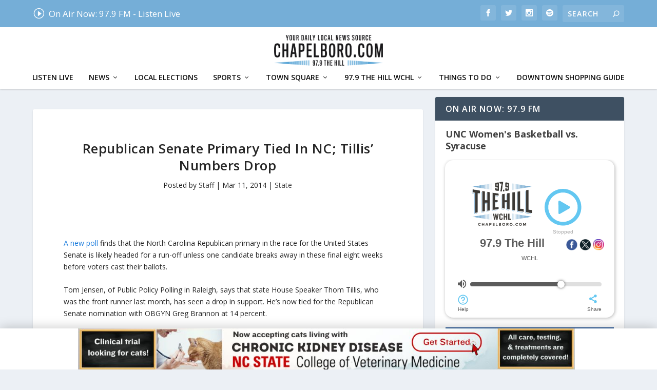

--- FILE ---
content_type: text/html; charset=UTF-8
request_url: https://chapelboro.com/news/state-news/republican-senate-primary-tied-nc-tillis-numbers-drop
body_size: 38948
content:
<!DOCTYPE html>
<!--[if IE 6]>
<html id="ie6" lang="en-US">
<![endif]-->
<!--[if IE 7]>
<html id="ie7" lang="en-US">
<![endif]-->
<!--[if IE 8]>
<html id="ie8" lang="en-US">
<![endif]-->
<!--[if !(IE 6) | !(IE 7) | !(IE 8)  ]><!-->
<html lang="en-US">
<!--<![endif]-->
<head>
	<meta charset="UTF-8" />
			
	<meta http-equiv="X-UA-Compatible" content="IE=edge">
	<link rel="pingback" href="https://chapelboro.com/xmlrpc.php" />

		<!--[if lt IE 9]>
	<script src="https://chapelboro.com/wp-content/themes/Extra/scripts/ext/html5.js" type="text/javascript"></script>
	<![endif]-->

	<script type="text/javascript">
		document.documentElement.className = 'js';
	</script>

	<link rel="preconnect" href="https://fonts.gstatic.com" crossorigin /><meta name='robots' content='index, follow, max-image-preview:large, max-snippet:-1, max-video-preview:-1' />
<script type="text/javascript">
			let jqueryParams=[],jQuery=function(r){return jqueryParams=[...jqueryParams,r],jQuery},$=function(r){return jqueryParams=[...jqueryParams,r],$};window.jQuery=jQuery,window.$=jQuery;let customHeadScripts=!1;jQuery.fn=jQuery.prototype={},$.fn=jQuery.prototype={},jQuery.noConflict=function(r){if(window.jQuery)return jQuery=window.jQuery,$=window.jQuery,customHeadScripts=!0,jQuery.noConflict},jQuery.ready=function(r){jqueryParams=[...jqueryParams,r]},$.ready=function(r){jqueryParams=[...jqueryParams,r]},jQuery.load=function(r){jqueryParams=[...jqueryParams,r]},$.load=function(r){jqueryParams=[...jqueryParams,r]},jQuery.fn.ready=function(r){jqueryParams=[...jqueryParams,r]},$.fn.ready=function(r){jqueryParams=[...jqueryParams,r]};</script>
	<!-- This site is optimized with the Yoast SEO plugin v26.8 - https://yoast.com/product/yoast-seo-wordpress/ -->
	<title>Republican Senate Primary Tied In NC; Tillis&#039; Numbers Drop - Chapelboro.com</title>
	<meta name="description" content="A new poll finds that the North Carolina Republican primary in the race for the United States Senate is likely headed for a run-off unless one candidate breaks away in these final eight weeks before voters cast their ballots." />
	<link rel="canonical" href="https://chapelboro.com/news/state-news/republican-senate-primary-tied-nc-tillis-numbers-drop" />
	<meta property="og:locale" content="en_US" />
	<meta property="og:type" content="article" />
	<meta property="og:title" content="Republican Senate Primary Tied In NC; Tillis&#039; Numbers Drop - Chapelboro.com" />
	<meta property="og:description" content="A new poll finds that the North Carolina Republican primary in the race for the United States Senate is likely headed for a run-off unless one candidate breaks away in these final eight weeks before voters cast their ballots." />
	<meta property="og:url" content="https://chapelboro.com/news/state-news/republican-senate-primary-tied-nc-tillis-numbers-drop" />
	<meta property="og:site_name" content="Chapelboro.com" />
	<meta property="article:publisher" content="https://www.facebook.com/chapelboro" />
	<meta property="article:published_time" content="2014-03-11T20:13:19+00:00" />
	<meta property="article:modified_time" content="2014-03-12T16:09:52+00:00" />
	<meta property="og:image" content="https://chapelboromedia.s3.amazonaws.com/uploads/2014/01/Thom-Tillis.jpg" />
	<meta property="og:image:width" content="654" />
	<meta property="og:image:height" content="600" />
	<meta property="og:image:type" content="image/jpeg" />
	<meta name="author" content="Staff" />
	<meta name="twitter:card" content="summary_large_image" />
	<meta name="twitter:creator" content="@WCHLChapelboro" />
	<meta name="twitter:site" content="@WCHLChapelboro" />
	<script type="application/ld+json" class="yoast-schema-graph">{"@context":"https://schema.org","@graph":[{"@type":"Article","@id":"https://chapelboro.com/news/state-news/republican-senate-primary-tied-nc-tillis-numbers-drop#article","isPartOf":{"@id":"https://chapelboro.com/news/state-news/republican-senate-primary-tied-nc-tillis-numbers-drop"},"author":{"name":"Staff","@id":"https://chapelboro.com/#/schema/person/bea167658131181ed8209c0d6b10f11e"},"headline":"Republican Senate Primary Tied In NC; Tillis&#8217; Numbers Drop","datePublished":"2014-03-11T20:13:19+00:00","dateModified":"2014-03-12T16:09:52+00:00","mainEntityOfPage":{"@id":"https://chapelboro.com/news/state-news/republican-senate-primary-tied-nc-tillis-numbers-drop"},"wordCount":418,"publisher":{"@id":"https://chapelboro.com/#organization"},"keywords":["Greg Brannon","Kay Hagan","Public Policy Polling","Thom Tillis","US senate primary","US Senate Race in North Carolina"],"articleSection":["State"],"inLanguage":"en-US"},{"@type":"WebPage","@id":"https://chapelboro.com/news/state-news/republican-senate-primary-tied-nc-tillis-numbers-drop","url":"https://chapelboro.com/news/state-news/republican-senate-primary-tied-nc-tillis-numbers-drop","name":"Republican Senate Primary Tied In NC; Tillis' Numbers Drop - Chapelboro.com","isPartOf":{"@id":"https://chapelboro.com/#website"},"datePublished":"2014-03-11T20:13:19+00:00","dateModified":"2014-03-12T16:09:52+00:00","description":"A new poll finds that the North Carolina Republican primary in the race for the United States Senate is likely headed for a run-off unless one candidate breaks away in these final eight weeks before voters cast their ballots.","breadcrumb":{"@id":"https://chapelboro.com/news/state-news/republican-senate-primary-tied-nc-tillis-numbers-drop#breadcrumb"},"inLanguage":"en-US","potentialAction":[{"@type":"ReadAction","target":["https://chapelboro.com/news/state-news/republican-senate-primary-tied-nc-tillis-numbers-drop"]}]},{"@type":"BreadcrumbList","@id":"https://chapelboro.com/news/state-news/republican-senate-primary-tied-nc-tillis-numbers-drop#breadcrumb","itemListElement":[{"@type":"ListItem","position":1,"name":"Home","item":"https://chapelboro.com/"},{"@type":"ListItem","position":2,"name":"Republican Senate Primary Tied In NC; Tillis&#8217; Numbers Drop"}]},{"@type":"WebSite","@id":"https://chapelboro.com/#website","url":"https://chapelboro.com/","name":"Chapelboro.com","description":"More of what you live here for","publisher":{"@id":"https://chapelboro.com/#organization"},"potentialAction":[{"@type":"SearchAction","target":{"@type":"EntryPoint","urlTemplate":"https://chapelboro.com/?s={search_term_string}"},"query-input":{"@type":"PropertyValueSpecification","valueRequired":true,"valueName":"search_term_string"}}],"inLanguage":"en-US"},{"@type":"Organization","@id":"https://chapelboro.com/#organization","name":"WCHL & Chapelboro","url":"https://chapelboro.com/","logo":{"@type":"ImageObject","inLanguage":"en-US","@id":"https://chapelboro.com/#/schema/logo/image/","url":"https://chapelboro.com/wp-content/uploads/2017/06/WCHL_97.9_1360_square2.jpg","contentUrl":"https://chapelboro.com/wp-content/uploads/2017/06/WCHL_97.9_1360_square2.jpg","width":110,"height":109,"caption":"WCHL & Chapelboro"},"image":{"@id":"https://chapelboro.com/#/schema/logo/image/"},"sameAs":["https://www.facebook.com/chapelboro","https://x.com/WCHLChapelboro","https://www.instagram.com/wchlchapelboro/"]},{"@type":"Person","@id":"https://chapelboro.com/#/schema/person/bea167658131181ed8209c0d6b10f11e","name":"Staff","url":"https://chapelboro.com/author/chapelboro"}]}</script>
	<!-- / Yoast SEO plugin. -->


<link rel='dns-prefetch' href='//meet.jit.si' />
<link rel='dns-prefetch' href='//www.googletagmanager.com' />
<link rel='dns-prefetch' href='//stats.wp.com' />
<link rel='dns-prefetch' href='//code.jquery.com' />
<link rel='dns-prefetch' href='//fonts.googleapis.com' />
<link rel='dns-prefetch' href='//jetpack.wordpress.com' />
<link rel='dns-prefetch' href='//s0.wp.com' />
<link rel='dns-prefetch' href='//public-api.wordpress.com' />
<link rel='dns-prefetch' href='//0.gravatar.com' />
<link rel='dns-prefetch' href='//1.gravatar.com' />
<link rel='dns-prefetch' href='//2.gravatar.com' />
<style type="text/css">.brave_popup{display:none}</style><script data-no-optimize="1"> var brave_popup_data = {}; var bravepop_emailValidation=false; var brave_popup_videos = {};  var brave_popup_formData = {};var brave_popup_adminUser = false; var brave_popup_pageInfo = {"type":"single","pageID":61744,"singleType":"post"};  var bravepop_emailSuggestions={};</script><link rel="alternate" title="oEmbed (JSON)" type="application/json+oembed" href="https://chapelboro.com/wp-json/oembed/1.0/embed?url=https%3A%2F%2Fchapelboro.com%2Fnews%2Fstate-news%2Frepublican-senate-primary-tied-nc-tillis-numbers-drop" />
<link rel="alternate" title="oEmbed (XML)" type="text/xml+oembed" href="https://chapelboro.com/wp-json/oembed/1.0/embed?url=https%3A%2F%2Fchapelboro.com%2Fnews%2Fstate-news%2Frepublican-senate-primary-tied-nc-tillis-numbers-drop&#038;format=xml" />
		<!-- This site uses the Google Analytics by MonsterInsights plugin v9.11.1 - Using Analytics tracking - https://www.monsterinsights.com/ -->
							<script src="//www.googletagmanager.com/gtag/js?id=G-XKHVCF1LNW"  data-cfasync="false" data-wpfc-render="false" type="text/javascript" async></script>
			<script data-cfasync="false" data-wpfc-render="false" type="text/javascript">
				var mi_version = '9.11.1';
				var mi_track_user = true;
				var mi_no_track_reason = '';
								var MonsterInsightsDefaultLocations = {"page_location":"https:\/\/chapelboro.com\/news\/state-news\/republican-senate-primary-tied-nc-tillis-numbers-drop\/"};
								if ( typeof MonsterInsightsPrivacyGuardFilter === 'function' ) {
					var MonsterInsightsLocations = (typeof MonsterInsightsExcludeQuery === 'object') ? MonsterInsightsPrivacyGuardFilter( MonsterInsightsExcludeQuery ) : MonsterInsightsPrivacyGuardFilter( MonsterInsightsDefaultLocations );
				} else {
					var MonsterInsightsLocations = (typeof MonsterInsightsExcludeQuery === 'object') ? MonsterInsightsExcludeQuery : MonsterInsightsDefaultLocations;
				}

								var disableStrs = [
										'ga-disable-G-XKHVCF1LNW',
									];

				/* Function to detect opted out users */
				function __gtagTrackerIsOptedOut() {
					for (var index = 0; index < disableStrs.length; index++) {
						if (document.cookie.indexOf(disableStrs[index] + '=true') > -1) {
							return true;
						}
					}

					return false;
				}

				/* Disable tracking if the opt-out cookie exists. */
				if (__gtagTrackerIsOptedOut()) {
					for (var index = 0; index < disableStrs.length; index++) {
						window[disableStrs[index]] = true;
					}
				}

				/* Opt-out function */
				function __gtagTrackerOptout() {
					for (var index = 0; index < disableStrs.length; index++) {
						document.cookie = disableStrs[index] + '=true; expires=Thu, 31 Dec 2099 23:59:59 UTC; path=/';
						window[disableStrs[index]] = true;
					}
				}

				if ('undefined' === typeof gaOptout) {
					function gaOptout() {
						__gtagTrackerOptout();
					}
				}
								window.dataLayer = window.dataLayer || [];

				window.MonsterInsightsDualTracker = {
					helpers: {},
					trackers: {},
				};
				if (mi_track_user) {
					function __gtagDataLayer() {
						dataLayer.push(arguments);
					}

					function __gtagTracker(type, name, parameters) {
						if (!parameters) {
							parameters = {};
						}

						if (parameters.send_to) {
							__gtagDataLayer.apply(null, arguments);
							return;
						}

						if (type === 'event') {
														parameters.send_to = monsterinsights_frontend.v4_id;
							var hookName = name;
							if (typeof parameters['event_category'] !== 'undefined') {
								hookName = parameters['event_category'] + ':' + name;
							}

							if (typeof MonsterInsightsDualTracker.trackers[hookName] !== 'undefined') {
								MonsterInsightsDualTracker.trackers[hookName](parameters);
							} else {
								__gtagDataLayer('event', name, parameters);
							}
							
						} else {
							__gtagDataLayer.apply(null, arguments);
						}
					}

					__gtagTracker('js', new Date());
					__gtagTracker('set', {
						'developer_id.dZGIzZG': true,
											});
					if ( MonsterInsightsLocations.page_location ) {
						__gtagTracker('set', MonsterInsightsLocations);
					}
										__gtagTracker('config', 'G-XKHVCF1LNW', {"forceSSL":"true"} );
										window.gtag = __gtagTracker;										(function () {
						/* https://developers.google.com/analytics/devguides/collection/analyticsjs/ */
						/* ga and __gaTracker compatibility shim. */
						var noopfn = function () {
							return null;
						};
						var newtracker = function () {
							return new Tracker();
						};
						var Tracker = function () {
							return null;
						};
						var p = Tracker.prototype;
						p.get = noopfn;
						p.set = noopfn;
						p.send = function () {
							var args = Array.prototype.slice.call(arguments);
							args.unshift('send');
							__gaTracker.apply(null, args);
						};
						var __gaTracker = function () {
							var len = arguments.length;
							if (len === 0) {
								return;
							}
							var f = arguments[len - 1];
							if (typeof f !== 'object' || f === null || typeof f.hitCallback !== 'function') {
								if ('send' === arguments[0]) {
									var hitConverted, hitObject = false, action;
									if ('event' === arguments[1]) {
										if ('undefined' !== typeof arguments[3]) {
											hitObject = {
												'eventAction': arguments[3],
												'eventCategory': arguments[2],
												'eventLabel': arguments[4],
												'value': arguments[5] ? arguments[5] : 1,
											}
										}
									}
									if ('pageview' === arguments[1]) {
										if ('undefined' !== typeof arguments[2]) {
											hitObject = {
												'eventAction': 'page_view',
												'page_path': arguments[2],
											}
										}
									}
									if (typeof arguments[2] === 'object') {
										hitObject = arguments[2];
									}
									if (typeof arguments[5] === 'object') {
										Object.assign(hitObject, arguments[5]);
									}
									if ('undefined' !== typeof arguments[1].hitType) {
										hitObject = arguments[1];
										if ('pageview' === hitObject.hitType) {
											hitObject.eventAction = 'page_view';
										}
									}
									if (hitObject) {
										action = 'timing' === arguments[1].hitType ? 'timing_complete' : hitObject.eventAction;
										hitConverted = mapArgs(hitObject);
										__gtagTracker('event', action, hitConverted);
									}
								}
								return;
							}

							function mapArgs(args) {
								var arg, hit = {};
								var gaMap = {
									'eventCategory': 'event_category',
									'eventAction': 'event_action',
									'eventLabel': 'event_label',
									'eventValue': 'event_value',
									'nonInteraction': 'non_interaction',
									'timingCategory': 'event_category',
									'timingVar': 'name',
									'timingValue': 'value',
									'timingLabel': 'event_label',
									'page': 'page_path',
									'location': 'page_location',
									'title': 'page_title',
									'referrer' : 'page_referrer',
								};
								for (arg in args) {
																		if (!(!args.hasOwnProperty(arg) || !gaMap.hasOwnProperty(arg))) {
										hit[gaMap[arg]] = args[arg];
									} else {
										hit[arg] = args[arg];
									}
								}
								return hit;
							}

							try {
								f.hitCallback();
							} catch (ex) {
							}
						};
						__gaTracker.create = newtracker;
						__gaTracker.getByName = newtracker;
						__gaTracker.getAll = function () {
							return [];
						};
						__gaTracker.remove = noopfn;
						__gaTracker.loaded = true;
						window['__gaTracker'] = __gaTracker;
					})();
									} else {
										console.log("");
					(function () {
						function __gtagTracker() {
							return null;
						}

						window['__gtagTracker'] = __gtagTracker;
						window['gtag'] = __gtagTracker;
					})();
									}
			</script>
							<!-- / Google Analytics by MonsterInsights -->
		<meta content="WCHL Chapelboro v.1.0.9" name="generator"/><style id='wp-img-auto-sizes-contain-inline-css' type='text/css'>
img:is([sizes=auto i],[sizes^="auto," i]){contain-intrinsic-size:3000px 1500px}
/*# sourceURL=wp-img-auto-sizes-contain-inline-css */
</style>
<link rel='stylesheet' id='jquery-ui-css' href='https://code.jquery.com/ui/1.13.2/themes/base/jquery-ui.css?ver=1.13.2' type='text/css' media='all' />
<link rel='stylesheet' id='wp-block-library-css' href='https://chapelboro.com/wp-includes/css/dist/block-library/style.min.css?ver=6.9' type='text/css' media='all' />
<style id='global-styles-inline-css' type='text/css'>
:root{--wp--preset--aspect-ratio--square: 1;--wp--preset--aspect-ratio--4-3: 4/3;--wp--preset--aspect-ratio--3-4: 3/4;--wp--preset--aspect-ratio--3-2: 3/2;--wp--preset--aspect-ratio--2-3: 2/3;--wp--preset--aspect-ratio--16-9: 16/9;--wp--preset--aspect-ratio--9-16: 9/16;--wp--preset--color--black: #000000;--wp--preset--color--cyan-bluish-gray: #abb8c3;--wp--preset--color--white: #ffffff;--wp--preset--color--pale-pink: #f78da7;--wp--preset--color--vivid-red: #cf2e2e;--wp--preset--color--luminous-vivid-orange: #ff6900;--wp--preset--color--luminous-vivid-amber: #fcb900;--wp--preset--color--light-green-cyan: #7bdcb5;--wp--preset--color--vivid-green-cyan: #00d084;--wp--preset--color--pale-cyan-blue: #8ed1fc;--wp--preset--color--vivid-cyan-blue: #0693e3;--wp--preset--color--vivid-purple: #9b51e0;--wp--preset--gradient--vivid-cyan-blue-to-vivid-purple: linear-gradient(135deg,rgb(6,147,227) 0%,rgb(155,81,224) 100%);--wp--preset--gradient--light-green-cyan-to-vivid-green-cyan: linear-gradient(135deg,rgb(122,220,180) 0%,rgb(0,208,130) 100%);--wp--preset--gradient--luminous-vivid-amber-to-luminous-vivid-orange: linear-gradient(135deg,rgb(252,185,0) 0%,rgb(255,105,0) 100%);--wp--preset--gradient--luminous-vivid-orange-to-vivid-red: linear-gradient(135deg,rgb(255,105,0) 0%,rgb(207,46,46) 100%);--wp--preset--gradient--very-light-gray-to-cyan-bluish-gray: linear-gradient(135deg,rgb(238,238,238) 0%,rgb(169,184,195) 100%);--wp--preset--gradient--cool-to-warm-spectrum: linear-gradient(135deg,rgb(74,234,220) 0%,rgb(151,120,209) 20%,rgb(207,42,186) 40%,rgb(238,44,130) 60%,rgb(251,105,98) 80%,rgb(254,248,76) 100%);--wp--preset--gradient--blush-light-purple: linear-gradient(135deg,rgb(255,206,236) 0%,rgb(152,150,240) 100%);--wp--preset--gradient--blush-bordeaux: linear-gradient(135deg,rgb(254,205,165) 0%,rgb(254,45,45) 50%,rgb(107,0,62) 100%);--wp--preset--gradient--luminous-dusk: linear-gradient(135deg,rgb(255,203,112) 0%,rgb(199,81,192) 50%,rgb(65,88,208) 100%);--wp--preset--gradient--pale-ocean: linear-gradient(135deg,rgb(255,245,203) 0%,rgb(182,227,212) 50%,rgb(51,167,181) 100%);--wp--preset--gradient--electric-grass: linear-gradient(135deg,rgb(202,248,128) 0%,rgb(113,206,126) 100%);--wp--preset--gradient--midnight: linear-gradient(135deg,rgb(2,3,129) 0%,rgb(40,116,252) 100%);--wp--preset--font-size--small: 13px;--wp--preset--font-size--medium: 20px;--wp--preset--font-size--large: 36px;--wp--preset--font-size--x-large: 42px;--wp--preset--spacing--20: 0.44rem;--wp--preset--spacing--30: 0.67rem;--wp--preset--spacing--40: 1rem;--wp--preset--spacing--50: 1.5rem;--wp--preset--spacing--60: 2.25rem;--wp--preset--spacing--70: 3.38rem;--wp--preset--spacing--80: 5.06rem;--wp--preset--shadow--natural: 6px 6px 9px rgba(0, 0, 0, 0.2);--wp--preset--shadow--deep: 12px 12px 50px rgba(0, 0, 0, 0.4);--wp--preset--shadow--sharp: 6px 6px 0px rgba(0, 0, 0, 0.2);--wp--preset--shadow--outlined: 6px 6px 0px -3px rgb(255, 255, 255), 6px 6px rgb(0, 0, 0);--wp--preset--shadow--crisp: 6px 6px 0px rgb(0, 0, 0);}:root { --wp--style--global--content-size: 856px;--wp--style--global--wide-size: 1280px; }:where(body) { margin: 0; }.wp-site-blocks > .alignleft { float: left; margin-right: 2em; }.wp-site-blocks > .alignright { float: right; margin-left: 2em; }.wp-site-blocks > .aligncenter { justify-content: center; margin-left: auto; margin-right: auto; }:where(.is-layout-flex){gap: 0.5em;}:where(.is-layout-grid){gap: 0.5em;}.is-layout-flow > .alignleft{float: left;margin-inline-start: 0;margin-inline-end: 2em;}.is-layout-flow > .alignright{float: right;margin-inline-start: 2em;margin-inline-end: 0;}.is-layout-flow > .aligncenter{margin-left: auto !important;margin-right: auto !important;}.is-layout-constrained > .alignleft{float: left;margin-inline-start: 0;margin-inline-end: 2em;}.is-layout-constrained > .alignright{float: right;margin-inline-start: 2em;margin-inline-end: 0;}.is-layout-constrained > .aligncenter{margin-left: auto !important;margin-right: auto !important;}.is-layout-constrained > :where(:not(.alignleft):not(.alignright):not(.alignfull)){max-width: var(--wp--style--global--content-size);margin-left: auto !important;margin-right: auto !important;}.is-layout-constrained > .alignwide{max-width: var(--wp--style--global--wide-size);}body .is-layout-flex{display: flex;}.is-layout-flex{flex-wrap: wrap;align-items: center;}.is-layout-flex > :is(*, div){margin: 0;}body .is-layout-grid{display: grid;}.is-layout-grid > :is(*, div){margin: 0;}body{padding-top: 0px;padding-right: 0px;padding-bottom: 0px;padding-left: 0px;}:root :where(.wp-element-button, .wp-block-button__link){background-color: #32373c;border-width: 0;color: #fff;font-family: inherit;font-size: inherit;font-style: inherit;font-weight: inherit;letter-spacing: inherit;line-height: inherit;padding-top: calc(0.667em + 2px);padding-right: calc(1.333em + 2px);padding-bottom: calc(0.667em + 2px);padding-left: calc(1.333em + 2px);text-decoration: none;text-transform: inherit;}.has-black-color{color: var(--wp--preset--color--black) !important;}.has-cyan-bluish-gray-color{color: var(--wp--preset--color--cyan-bluish-gray) !important;}.has-white-color{color: var(--wp--preset--color--white) !important;}.has-pale-pink-color{color: var(--wp--preset--color--pale-pink) !important;}.has-vivid-red-color{color: var(--wp--preset--color--vivid-red) !important;}.has-luminous-vivid-orange-color{color: var(--wp--preset--color--luminous-vivid-orange) !important;}.has-luminous-vivid-amber-color{color: var(--wp--preset--color--luminous-vivid-amber) !important;}.has-light-green-cyan-color{color: var(--wp--preset--color--light-green-cyan) !important;}.has-vivid-green-cyan-color{color: var(--wp--preset--color--vivid-green-cyan) !important;}.has-pale-cyan-blue-color{color: var(--wp--preset--color--pale-cyan-blue) !important;}.has-vivid-cyan-blue-color{color: var(--wp--preset--color--vivid-cyan-blue) !important;}.has-vivid-purple-color{color: var(--wp--preset--color--vivid-purple) !important;}.has-black-background-color{background-color: var(--wp--preset--color--black) !important;}.has-cyan-bluish-gray-background-color{background-color: var(--wp--preset--color--cyan-bluish-gray) !important;}.has-white-background-color{background-color: var(--wp--preset--color--white) !important;}.has-pale-pink-background-color{background-color: var(--wp--preset--color--pale-pink) !important;}.has-vivid-red-background-color{background-color: var(--wp--preset--color--vivid-red) !important;}.has-luminous-vivid-orange-background-color{background-color: var(--wp--preset--color--luminous-vivid-orange) !important;}.has-luminous-vivid-amber-background-color{background-color: var(--wp--preset--color--luminous-vivid-amber) !important;}.has-light-green-cyan-background-color{background-color: var(--wp--preset--color--light-green-cyan) !important;}.has-vivid-green-cyan-background-color{background-color: var(--wp--preset--color--vivid-green-cyan) !important;}.has-pale-cyan-blue-background-color{background-color: var(--wp--preset--color--pale-cyan-blue) !important;}.has-vivid-cyan-blue-background-color{background-color: var(--wp--preset--color--vivid-cyan-blue) !important;}.has-vivid-purple-background-color{background-color: var(--wp--preset--color--vivid-purple) !important;}.has-black-border-color{border-color: var(--wp--preset--color--black) !important;}.has-cyan-bluish-gray-border-color{border-color: var(--wp--preset--color--cyan-bluish-gray) !important;}.has-white-border-color{border-color: var(--wp--preset--color--white) !important;}.has-pale-pink-border-color{border-color: var(--wp--preset--color--pale-pink) !important;}.has-vivid-red-border-color{border-color: var(--wp--preset--color--vivid-red) !important;}.has-luminous-vivid-orange-border-color{border-color: var(--wp--preset--color--luminous-vivid-orange) !important;}.has-luminous-vivid-amber-border-color{border-color: var(--wp--preset--color--luminous-vivid-amber) !important;}.has-light-green-cyan-border-color{border-color: var(--wp--preset--color--light-green-cyan) !important;}.has-vivid-green-cyan-border-color{border-color: var(--wp--preset--color--vivid-green-cyan) !important;}.has-pale-cyan-blue-border-color{border-color: var(--wp--preset--color--pale-cyan-blue) !important;}.has-vivid-cyan-blue-border-color{border-color: var(--wp--preset--color--vivid-cyan-blue) !important;}.has-vivid-purple-border-color{border-color: var(--wp--preset--color--vivid-purple) !important;}.has-vivid-cyan-blue-to-vivid-purple-gradient-background{background: var(--wp--preset--gradient--vivid-cyan-blue-to-vivid-purple) !important;}.has-light-green-cyan-to-vivid-green-cyan-gradient-background{background: var(--wp--preset--gradient--light-green-cyan-to-vivid-green-cyan) !important;}.has-luminous-vivid-amber-to-luminous-vivid-orange-gradient-background{background: var(--wp--preset--gradient--luminous-vivid-amber-to-luminous-vivid-orange) !important;}.has-luminous-vivid-orange-to-vivid-red-gradient-background{background: var(--wp--preset--gradient--luminous-vivid-orange-to-vivid-red) !important;}.has-very-light-gray-to-cyan-bluish-gray-gradient-background{background: var(--wp--preset--gradient--very-light-gray-to-cyan-bluish-gray) !important;}.has-cool-to-warm-spectrum-gradient-background{background: var(--wp--preset--gradient--cool-to-warm-spectrum) !important;}.has-blush-light-purple-gradient-background{background: var(--wp--preset--gradient--blush-light-purple) !important;}.has-blush-bordeaux-gradient-background{background: var(--wp--preset--gradient--blush-bordeaux) !important;}.has-luminous-dusk-gradient-background{background: var(--wp--preset--gradient--luminous-dusk) !important;}.has-pale-ocean-gradient-background{background: var(--wp--preset--gradient--pale-ocean) !important;}.has-electric-grass-gradient-background{background: var(--wp--preset--gradient--electric-grass) !important;}.has-midnight-gradient-background{background: var(--wp--preset--gradient--midnight) !important;}.has-small-font-size{font-size: var(--wp--preset--font-size--small) !important;}.has-medium-font-size{font-size: var(--wp--preset--font-size--medium) !important;}.has-large-font-size{font-size: var(--wp--preset--font-size--large) !important;}.has-x-large-font-size{font-size: var(--wp--preset--font-size--x-large) !important;}
/*# sourceURL=global-styles-inline-css */
</style>

<link rel='stylesheet' id='extra-fonts-css' href='https://fonts.googleapis.com/css?family=Open+Sans:300italic,400italic,600italic,700italic,800italic,400,300,600,700,800&#038;subset=latin,latin-ext' type='text/css' media='all' />
<link rel='stylesheet' id='evcal_google_fonts-css' href='https://fonts.googleapis.com/css?family=Noto+Sans%3A400%2C400italic%2C700%7CPoppins%3A700%2C800%2C900&#038;subset=latin%2Clatin-ext&#038;ver=4.9.12' type='text/css' media='all' />
<link rel='stylesheet' id='evcal_cal_default-css' href='//chapelboro.com/wp-content/plugins/eventON/assets/css/eventon_styles.css?ver=4.9.12' type='text/css' media='all' />
<link rel='stylesheet' id='evo_font_icons-css' href='//chapelboro.com/wp-content/plugins/eventON/assets/fonts/all.css?ver=4.9.12' type='text/css' media='all' />
<link rel='stylesheet' id='eventon_dynamic_styles-css' href='//chapelboro.com/wp-content/plugins/eventON/assets/css/eventon_dynamic_styles.css?ver=4.9.12' type='text/css' media='all' />
<link rel='stylesheet' id='extra-style-parent-css' href='https://chapelboro.com/wp-content/themes/Extra/style.min.css?ver=4.27.3' type='text/css' media='all' />
<style id='extra-dynamic-critical-inline-css' type='text/css'>
@font-face{font-family:ETmodules;font-display:block;src:url(//chapelboro.com/wp-content/themes/Extra/core/admin/fonts/modules/all/modules.eot);src:url(//chapelboro.com/wp-content/themes/Extra/core/admin/fonts/modules/all/modules.eot?#iefix) format("embedded-opentype"),url(//chapelboro.com/wp-content/themes/Extra/core/admin/fonts/modules/all/modules.woff) format("woff"),url(//chapelboro.com/wp-content/themes/Extra/core/admin/fonts/modules/all/modules.ttf) format("truetype"),url(//chapelboro.com/wp-content/themes/Extra/core/admin/fonts/modules/all/modules.svg#ETmodules) format("svg");font-weight:400;font-style:normal}
.et_audio_content,.et_link_content,.et_quote_content{background-color:#2ea3f2}.et_pb_post .et-pb-controllers a{margin-bottom:10px}.format-gallery .et-pb-controllers{bottom:0}.et_pb_blog_grid .et_audio_content{margin-bottom:19px}.et_pb_row .et_pb_blog_grid .et_pb_post .et_pb_slide{min-height:180px}.et_audio_content .wp-block-audio{margin:0;padding:0}.et_audio_content h2{line-height:44px}.et_pb_column_1_2 .et_audio_content h2,.et_pb_column_1_3 .et_audio_content h2,.et_pb_column_1_4 .et_audio_content h2,.et_pb_column_1_5 .et_audio_content h2,.et_pb_column_1_6 .et_audio_content h2,.et_pb_column_2_5 .et_audio_content h2,.et_pb_column_3_5 .et_audio_content h2,.et_pb_column_3_8 .et_audio_content h2{margin-bottom:9px;margin-top:0}.et_pb_column_1_2 .et_audio_content,.et_pb_column_3_5 .et_audio_content{padding:35px 40px}.et_pb_column_1_2 .et_audio_content h2,.et_pb_column_3_5 .et_audio_content h2{line-height:32px}.et_pb_column_1_3 .et_audio_content,.et_pb_column_1_4 .et_audio_content,.et_pb_column_1_5 .et_audio_content,.et_pb_column_1_6 .et_audio_content,.et_pb_column_2_5 .et_audio_content,.et_pb_column_3_8 .et_audio_content{padding:35px 20px}.et_pb_column_1_3 .et_audio_content h2,.et_pb_column_1_4 .et_audio_content h2,.et_pb_column_1_5 .et_audio_content h2,.et_pb_column_1_6 .et_audio_content h2,.et_pb_column_2_5 .et_audio_content h2,.et_pb_column_3_8 .et_audio_content h2{font-size:18px;line-height:26px}article.et_pb_has_overlay .et_pb_blog_image_container{position:relative}.et_pb_post>.et_main_video_container{position:relative;margin-bottom:30px}.et_pb_post .et_pb_video_overlay .et_pb_video_play{color:#fff}.et_pb_post .et_pb_video_overlay_hover:hover{background:rgba(0,0,0,.6)}.et_audio_content,.et_link_content,.et_quote_content{text-align:center;word-wrap:break-word;position:relative;padding:50px 60px}.et_audio_content h2,.et_link_content a.et_link_main_url,.et_link_content h2,.et_quote_content blockquote cite,.et_quote_content blockquote p{color:#fff!important}.et_quote_main_link{position:absolute;text-indent:-9999px;width:100%;height:100%;display:block;top:0;left:0}.et_quote_content blockquote{padding:0;margin:0;border:none}.et_audio_content h2,.et_link_content h2,.et_quote_content blockquote p{margin-top:0}.et_audio_content h2{margin-bottom:20px}.et_audio_content h2,.et_link_content h2,.et_quote_content blockquote p{line-height:44px}.et_link_content a.et_link_main_url,.et_quote_content blockquote cite{font-size:18px;font-weight:200}.et_quote_content blockquote cite{font-style:normal}.et_pb_column_2_3 .et_quote_content{padding:50px 42px 45px}.et_pb_column_2_3 .et_audio_content,.et_pb_column_2_3 .et_link_content{padding:40px 40px 45px}.et_pb_column_1_2 .et_audio_content,.et_pb_column_1_2 .et_link_content,.et_pb_column_1_2 .et_quote_content,.et_pb_column_3_5 .et_audio_content,.et_pb_column_3_5 .et_link_content,.et_pb_column_3_5 .et_quote_content{padding:35px 40px}.et_pb_column_1_2 .et_quote_content blockquote p,.et_pb_column_3_5 .et_quote_content blockquote p{font-size:26px;line-height:32px}.et_pb_column_1_2 .et_audio_content h2,.et_pb_column_1_2 .et_link_content h2,.et_pb_column_3_5 .et_audio_content h2,.et_pb_column_3_5 .et_link_content h2{line-height:32px}.et_pb_column_1_2 .et_link_content a.et_link_main_url,.et_pb_column_1_2 .et_quote_content blockquote cite,.et_pb_column_3_5 .et_link_content a.et_link_main_url,.et_pb_column_3_5 .et_quote_content blockquote cite{font-size:14px}.et_pb_column_1_3 .et_quote_content,.et_pb_column_1_4 .et_quote_content,.et_pb_column_1_5 .et_quote_content,.et_pb_column_1_6 .et_quote_content,.et_pb_column_2_5 .et_quote_content,.et_pb_column_3_8 .et_quote_content{padding:35px 30px 32px}.et_pb_column_1_3 .et_audio_content,.et_pb_column_1_3 .et_link_content,.et_pb_column_1_4 .et_audio_content,.et_pb_column_1_4 .et_link_content,.et_pb_column_1_5 .et_audio_content,.et_pb_column_1_5 .et_link_content,.et_pb_column_1_6 .et_audio_content,.et_pb_column_1_6 .et_link_content,.et_pb_column_2_5 .et_audio_content,.et_pb_column_2_5 .et_link_content,.et_pb_column_3_8 .et_audio_content,.et_pb_column_3_8 .et_link_content{padding:35px 20px}.et_pb_column_1_3 .et_audio_content h2,.et_pb_column_1_3 .et_link_content h2,.et_pb_column_1_3 .et_quote_content blockquote p,.et_pb_column_1_4 .et_audio_content h2,.et_pb_column_1_4 .et_link_content h2,.et_pb_column_1_4 .et_quote_content blockquote p,.et_pb_column_1_5 .et_audio_content h2,.et_pb_column_1_5 .et_link_content h2,.et_pb_column_1_5 .et_quote_content blockquote p,.et_pb_column_1_6 .et_audio_content h2,.et_pb_column_1_6 .et_link_content h2,.et_pb_column_1_6 .et_quote_content blockquote p,.et_pb_column_2_5 .et_audio_content h2,.et_pb_column_2_5 .et_link_content h2,.et_pb_column_2_5 .et_quote_content blockquote p,.et_pb_column_3_8 .et_audio_content h2,.et_pb_column_3_8 .et_link_content h2,.et_pb_column_3_8 .et_quote_content blockquote p{font-size:18px;line-height:26px}.et_pb_column_1_3 .et_link_content a.et_link_main_url,.et_pb_column_1_3 .et_quote_content blockquote cite,.et_pb_column_1_4 .et_link_content a.et_link_main_url,.et_pb_column_1_4 .et_quote_content blockquote cite,.et_pb_column_1_5 .et_link_content a.et_link_main_url,.et_pb_column_1_5 .et_quote_content blockquote cite,.et_pb_column_1_6 .et_link_content a.et_link_main_url,.et_pb_column_1_6 .et_quote_content blockquote cite,.et_pb_column_2_5 .et_link_content a.et_link_main_url,.et_pb_column_2_5 .et_quote_content blockquote cite,.et_pb_column_3_8 .et_link_content a.et_link_main_url,.et_pb_column_3_8 .et_quote_content blockquote cite{font-size:14px}.et_pb_post .et_pb_gallery_post_type .et_pb_slide{min-height:500px;background-size:cover!important;background-position:top}.format-gallery .et_pb_slider.gallery-not-found .et_pb_slide{box-shadow:inset 0 0 10px rgba(0,0,0,.1)}.format-gallery .et_pb_slider:hover .et-pb-arrow-prev{left:0}.format-gallery .et_pb_slider:hover .et-pb-arrow-next{right:0}.et_pb_post>.et_pb_slider{margin-bottom:30px}.et_pb_column_3_4 .et_pb_post .et_pb_slide{min-height:442px}.et_pb_column_2_3 .et_pb_post .et_pb_slide{min-height:390px}.et_pb_column_1_2 .et_pb_post .et_pb_slide,.et_pb_column_3_5 .et_pb_post .et_pb_slide{min-height:284px}.et_pb_column_1_3 .et_pb_post .et_pb_slide,.et_pb_column_2_5 .et_pb_post .et_pb_slide,.et_pb_column_3_8 .et_pb_post .et_pb_slide{min-height:180px}.et_pb_column_1_4 .et_pb_post .et_pb_slide,.et_pb_column_1_5 .et_pb_post .et_pb_slide,.et_pb_column_1_6 .et_pb_post .et_pb_slide{min-height:125px}.et_pb_portfolio.et_pb_section_parallax .pagination,.et_pb_portfolio.et_pb_section_video .pagination,.et_pb_portfolio_grid.et_pb_section_parallax .pagination,.et_pb_portfolio_grid.et_pb_section_video .pagination{position:relative}.et_pb_bg_layout_light .et_pb_post .post-meta,.et_pb_bg_layout_light .et_pb_post .post-meta a,.et_pb_bg_layout_light .et_pb_post p{color:#666}.et_pb_bg_layout_dark .et_pb_post .post-meta,.et_pb_bg_layout_dark .et_pb_post .post-meta a,.et_pb_bg_layout_dark .et_pb_post p{color:inherit}.et_pb_text_color_dark .et_audio_content h2,.et_pb_text_color_dark .et_link_content a.et_link_main_url,.et_pb_text_color_dark .et_link_content h2,.et_pb_text_color_dark .et_quote_content blockquote cite,.et_pb_text_color_dark .et_quote_content blockquote p{color:#666!important}.et_pb_text_color_dark.et_audio_content h2,.et_pb_text_color_dark.et_link_content a.et_link_main_url,.et_pb_text_color_dark.et_link_content h2,.et_pb_text_color_dark.et_quote_content blockquote cite,.et_pb_text_color_dark.et_quote_content blockquote p{color:#bbb!important}.et_pb_text_color_dark.et_audio_content,.et_pb_text_color_dark.et_link_content,.et_pb_text_color_dark.et_quote_content{background-color:#e8e8e8}@media (min-width:981px) and (max-width:1100px){.et_quote_content{padding:50px 70px 45px}.et_pb_column_2_3 .et_quote_content{padding:50px 50px 45px}.et_pb_column_1_2 .et_quote_content,.et_pb_column_3_5 .et_quote_content{padding:35px 47px 30px}.et_pb_column_1_3 .et_quote_content,.et_pb_column_1_4 .et_quote_content,.et_pb_column_1_5 .et_quote_content,.et_pb_column_1_6 .et_quote_content,.et_pb_column_2_5 .et_quote_content,.et_pb_column_3_8 .et_quote_content{padding:35px 25px 32px}.et_pb_column_4_4 .et_pb_post .et_pb_slide{min-height:534px}.et_pb_column_3_4 .et_pb_post .et_pb_slide{min-height:392px}.et_pb_column_2_3 .et_pb_post .et_pb_slide{min-height:345px}.et_pb_column_1_2 .et_pb_post .et_pb_slide,.et_pb_column_3_5 .et_pb_post .et_pb_slide{min-height:250px}.et_pb_column_1_3 .et_pb_post .et_pb_slide,.et_pb_column_2_5 .et_pb_post .et_pb_slide,.et_pb_column_3_8 .et_pb_post .et_pb_slide{min-height:155px}.et_pb_column_1_4 .et_pb_post .et_pb_slide,.et_pb_column_1_5 .et_pb_post .et_pb_slide,.et_pb_column_1_6 .et_pb_post .et_pb_slide{min-height:108px}}@media (max-width:980px){.et_pb_bg_layout_dark_tablet .et_audio_content h2{color:#fff!important}.et_pb_text_color_dark_tablet.et_audio_content h2{color:#bbb!important}.et_pb_text_color_dark_tablet.et_audio_content{background-color:#e8e8e8}.et_pb_bg_layout_dark_tablet .et_audio_content h2,.et_pb_bg_layout_dark_tablet .et_link_content a.et_link_main_url,.et_pb_bg_layout_dark_tablet .et_link_content h2,.et_pb_bg_layout_dark_tablet .et_quote_content blockquote cite,.et_pb_bg_layout_dark_tablet .et_quote_content blockquote p{color:#fff!important}.et_pb_text_color_dark_tablet .et_audio_content h2,.et_pb_text_color_dark_tablet .et_link_content a.et_link_main_url,.et_pb_text_color_dark_tablet .et_link_content h2,.et_pb_text_color_dark_tablet .et_quote_content blockquote cite,.et_pb_text_color_dark_tablet .et_quote_content blockquote p{color:#666!important}.et_pb_text_color_dark_tablet.et_audio_content h2,.et_pb_text_color_dark_tablet.et_link_content a.et_link_main_url,.et_pb_text_color_dark_tablet.et_link_content h2,.et_pb_text_color_dark_tablet.et_quote_content blockquote cite,.et_pb_text_color_dark_tablet.et_quote_content blockquote p{color:#bbb!important}.et_pb_text_color_dark_tablet.et_audio_content,.et_pb_text_color_dark_tablet.et_link_content,.et_pb_text_color_dark_tablet.et_quote_content{background-color:#e8e8e8}}@media (min-width:768px) and (max-width:980px){.et_audio_content h2{font-size:26px!important;line-height:44px!important;margin-bottom:24px!important}.et_pb_post>.et_pb_gallery_post_type>.et_pb_slides>.et_pb_slide{min-height:384px!important}.et_quote_content{padding:50px 43px 45px!important}.et_quote_content blockquote p{font-size:26px!important;line-height:44px!important}.et_quote_content blockquote cite{font-size:18px!important}.et_link_content{padding:40px 40px 45px}.et_link_content h2{font-size:26px!important;line-height:44px!important}.et_link_content a.et_link_main_url{font-size:18px!important}}@media (max-width:767px){.et_audio_content h2,.et_link_content h2,.et_quote_content,.et_quote_content blockquote p{font-size:20px!important;line-height:26px!important}.et_audio_content,.et_link_content{padding:35px 20px!important}.et_audio_content h2{margin-bottom:9px!important}.et_pb_bg_layout_dark_phone .et_audio_content h2{color:#fff!important}.et_pb_text_color_dark_phone.et_audio_content{background-color:#e8e8e8}.et_link_content a.et_link_main_url,.et_quote_content blockquote cite{font-size:14px!important}.format-gallery .et-pb-controllers{height:auto}.et_pb_post>.et_pb_gallery_post_type>.et_pb_slides>.et_pb_slide{min-height:222px!important}.et_pb_bg_layout_dark_phone .et_audio_content h2,.et_pb_bg_layout_dark_phone .et_link_content a.et_link_main_url,.et_pb_bg_layout_dark_phone .et_link_content h2,.et_pb_bg_layout_dark_phone .et_quote_content blockquote cite,.et_pb_bg_layout_dark_phone .et_quote_content blockquote p{color:#fff!important}.et_pb_text_color_dark_phone .et_audio_content h2,.et_pb_text_color_dark_phone .et_link_content a.et_link_main_url,.et_pb_text_color_dark_phone .et_link_content h2,.et_pb_text_color_dark_phone .et_quote_content blockquote cite,.et_pb_text_color_dark_phone .et_quote_content blockquote p{color:#666!important}.et_pb_text_color_dark_phone.et_audio_content h2,.et_pb_text_color_dark_phone.et_link_content a.et_link_main_url,.et_pb_text_color_dark_phone.et_link_content h2,.et_pb_text_color_dark_phone.et_quote_content blockquote cite,.et_pb_text_color_dark_phone.et_quote_content blockquote p{color:#bbb!important}.et_pb_text_color_dark_phone.et_audio_content,.et_pb_text_color_dark_phone.et_link_content,.et_pb_text_color_dark_phone.et_quote_content{background-color:#e8e8e8}}@media (max-width:479px){.et_pb_column_1_2 .et_pb_carousel_item .et_pb_video_play,.et_pb_column_1_3 .et_pb_carousel_item .et_pb_video_play,.et_pb_column_2_3 .et_pb_carousel_item .et_pb_video_play,.et_pb_column_2_5 .et_pb_carousel_item .et_pb_video_play,.et_pb_column_3_5 .et_pb_carousel_item .et_pb_video_play,.et_pb_column_3_8 .et_pb_carousel_item .et_pb_video_play{font-size:1.5rem;line-height:1.5rem;margin-left:-.75rem;margin-top:-.75rem}.et_audio_content,.et_quote_content{padding:35px 20px!important}.et_pb_post>.et_pb_gallery_post_type>.et_pb_slides>.et_pb_slide{min-height:156px!important}}.et_full_width_page .et_gallery_item{float:left;width:20.875%;margin:0 5.5% 5.5% 0}.et_full_width_page .et_gallery_item:nth-child(3n){margin-right:5.5%}.et_full_width_page .et_gallery_item:nth-child(3n+1){clear:none}.et_full_width_page .et_gallery_item:nth-child(4n){margin-right:0}.et_full_width_page .et_gallery_item:nth-child(4n+1){clear:both}
.et_pb_slider{position:relative;overflow:hidden}.et_pb_slide{padding:0 6%;background-size:cover;background-position:50%;background-repeat:no-repeat}.et_pb_slider .et_pb_slide{display:none;float:left;margin-right:-100%;position:relative;width:100%;text-align:center;list-style:none!important;background-position:50%;background-size:100%;background-size:cover}.et_pb_slider .et_pb_slide:first-child{display:list-item}.et-pb-controllers{position:absolute;bottom:20px;left:0;width:100%;text-align:center;z-index:10}.et-pb-controllers a{display:inline-block;background-color:hsla(0,0%,100%,.5);text-indent:-9999px;border-radius:7px;width:7px;height:7px;margin-right:10px;padding:0;opacity:.5}.et-pb-controllers .et-pb-active-control{opacity:1}.et-pb-controllers a:last-child{margin-right:0}.et-pb-controllers .et-pb-active-control{background-color:#fff}.et_pb_slides .et_pb_temp_slide{display:block}.et_pb_slides:after{content:"";display:block;clear:both;visibility:hidden;line-height:0;height:0;width:0}@media (max-width:980px){.et_pb_bg_layout_light_tablet .et-pb-controllers .et-pb-active-control{background-color:#333}.et_pb_bg_layout_light_tablet .et-pb-controllers a{background-color:rgba(0,0,0,.3)}.et_pb_bg_layout_light_tablet .et_pb_slide_content{color:#333}.et_pb_bg_layout_dark_tablet .et_pb_slide_description{text-shadow:0 1px 3px rgba(0,0,0,.3)}.et_pb_bg_layout_dark_tablet .et_pb_slide_content{color:#fff}.et_pb_bg_layout_dark_tablet .et-pb-controllers .et-pb-active-control{background-color:#fff}.et_pb_bg_layout_dark_tablet .et-pb-controllers a{background-color:hsla(0,0%,100%,.5)}}@media (max-width:767px){.et-pb-controllers{position:absolute;bottom:5%;left:0;width:100%;text-align:center;z-index:10;height:14px}.et_transparent_nav .et_pb_section:first-child .et-pb-controllers{bottom:18px}.et_pb_bg_layout_light_phone.et_pb_slider_with_overlay .et_pb_slide_overlay_container,.et_pb_bg_layout_light_phone.et_pb_slider_with_text_overlay .et_pb_text_overlay_wrapper{background-color:hsla(0,0%,100%,.9)}.et_pb_bg_layout_light_phone .et-pb-controllers .et-pb-active-control{background-color:#333}.et_pb_bg_layout_dark_phone.et_pb_slider_with_overlay .et_pb_slide_overlay_container,.et_pb_bg_layout_dark_phone.et_pb_slider_with_text_overlay .et_pb_text_overlay_wrapper,.et_pb_bg_layout_light_phone .et-pb-controllers a{background-color:rgba(0,0,0,.3)}.et_pb_bg_layout_dark_phone .et-pb-controllers .et-pb-active-control{background-color:#fff}.et_pb_bg_layout_dark_phone .et-pb-controllers a{background-color:hsla(0,0%,100%,.5)}}.et_mobile_device .et_pb_slider_parallax .et_pb_slide,.et_mobile_device .et_pb_slides .et_parallax_bg.et_pb_parallax_css{background-attachment:scroll}
.et-pb-arrow-next,.et-pb-arrow-prev{position:absolute;top:50%;z-index:100;font-size:48px;color:#fff;margin-top:-24px;transition:all .2s ease-in-out;opacity:0}.et_pb_bg_layout_light .et-pb-arrow-next,.et_pb_bg_layout_light .et-pb-arrow-prev{color:#333}.et_pb_slider:hover .et-pb-arrow-prev{left:22px;opacity:1}.et_pb_slider:hover .et-pb-arrow-next{right:22px;opacity:1}.et_pb_bg_layout_light .et-pb-controllers .et-pb-active-control{background-color:#333}.et_pb_bg_layout_light .et-pb-controllers a{background-color:rgba(0,0,0,.3)}.et-pb-arrow-next:hover,.et-pb-arrow-prev:hover{text-decoration:none}.et-pb-arrow-next span,.et-pb-arrow-prev span{display:none}.et-pb-arrow-prev{left:-22px}.et-pb-arrow-next{right:-22px}.et-pb-arrow-prev:before{content:"4"}.et-pb-arrow-next:before{content:"5"}.format-gallery .et-pb-arrow-next,.format-gallery .et-pb-arrow-prev{color:#fff}.et_pb_column_1_3 .et_pb_slider:hover .et-pb-arrow-prev,.et_pb_column_1_4 .et_pb_slider:hover .et-pb-arrow-prev,.et_pb_column_1_5 .et_pb_slider:hover .et-pb-arrow-prev,.et_pb_column_1_6 .et_pb_slider:hover .et-pb-arrow-prev,.et_pb_column_2_5 .et_pb_slider:hover .et-pb-arrow-prev{left:0}.et_pb_column_1_3 .et_pb_slider:hover .et-pb-arrow-next,.et_pb_column_1_4 .et_pb_slider:hover .et-pb-arrow-prev,.et_pb_column_1_5 .et_pb_slider:hover .et-pb-arrow-prev,.et_pb_column_1_6 .et_pb_slider:hover .et-pb-arrow-prev,.et_pb_column_2_5 .et_pb_slider:hover .et-pb-arrow-next{right:0}.et_pb_column_1_4 .et_pb_slider .et_pb_slide,.et_pb_column_1_5 .et_pb_slider .et_pb_slide,.et_pb_column_1_6 .et_pb_slider .et_pb_slide{min-height:170px}.et_pb_column_1_4 .et_pb_slider:hover .et-pb-arrow-next,.et_pb_column_1_5 .et_pb_slider:hover .et-pb-arrow-next,.et_pb_column_1_6 .et_pb_slider:hover .et-pb-arrow-next{right:0}@media (max-width:980px){.et_pb_bg_layout_light_tablet .et-pb-arrow-next,.et_pb_bg_layout_light_tablet .et-pb-arrow-prev{color:#333}.et_pb_bg_layout_dark_tablet .et-pb-arrow-next,.et_pb_bg_layout_dark_tablet .et-pb-arrow-prev{color:#fff}}@media (max-width:767px){.et_pb_slider:hover .et-pb-arrow-prev{left:0;opacity:1}.et_pb_slider:hover .et-pb-arrow-next{right:0;opacity:1}.et_pb_bg_layout_light_phone .et-pb-arrow-next,.et_pb_bg_layout_light_phone .et-pb-arrow-prev{color:#333}.et_pb_bg_layout_dark_phone .et-pb-arrow-next,.et_pb_bg_layout_dark_phone .et-pb-arrow-prev{color:#fff}}.et_mobile_device .et-pb-arrow-prev{left:22px;opacity:1}.et_mobile_device .et-pb-arrow-next{right:22px;opacity:1}@media (max-width:767px){.et_mobile_device .et-pb-arrow-prev{left:0;opacity:1}.et_mobile_device .et-pb-arrow-next{right:0;opacity:1}}
.et_overlay{z-index:-1;position:absolute;top:0;left:0;display:block;width:100%;height:100%;background:hsla(0,0%,100%,.9);opacity:0;pointer-events:none;transition:all .3s;border:1px solid #e5e5e5;box-sizing:border-box;-webkit-backface-visibility:hidden;backface-visibility:hidden;-webkit-font-smoothing:antialiased}.et_overlay:before{color:#2ea3f2;content:"\E050";position:absolute;top:50%;left:50%;transform:translate(-50%,-50%);font-size:32px;transition:all .4s}.et_portfolio_image,.et_shop_image{position:relative;display:block}.et_pb_has_overlay:not(.et_pb_image):hover .et_overlay,.et_portfolio_image:hover .et_overlay,.et_shop_image:hover .et_overlay{z-index:3;opacity:1}#ie7 .et_overlay,#ie8 .et_overlay{display:none}.et_pb_module.et_pb_has_overlay{position:relative}.et_pb_module.et_pb_has_overlay .et_overlay,article.et_pb_has_overlay{border:none}
.et_pb_blog_grid .et_audio_container .mejs-container .mejs-controls .mejs-time span{font-size:14px}.et_audio_container .mejs-container{width:auto!important;min-width:unset!important;height:auto!important}.et_audio_container .mejs-container,.et_audio_container .mejs-container .mejs-controls,.et_audio_container .mejs-embed,.et_audio_container .mejs-embed body{background:none;height:auto}.et_audio_container .mejs-controls .mejs-time-rail .mejs-time-loaded,.et_audio_container .mejs-time.mejs-currenttime-container{display:none!important}.et_audio_container .mejs-time{display:block!important;padding:0;margin-left:10px;margin-right:90px;line-height:inherit}.et_audio_container .mejs-android .mejs-time,.et_audio_container .mejs-ios .mejs-time,.et_audio_container .mejs-ipad .mejs-time,.et_audio_container .mejs-iphone .mejs-time{margin-right:0}.et_audio_container .mejs-controls .mejs-horizontal-volume-slider .mejs-horizontal-volume-total,.et_audio_container .mejs-controls .mejs-time-rail .mejs-time-total{background:hsla(0,0%,100%,.5);border-radius:5px;height:4px;margin:8px 0 0;top:0;right:0;left:auto}.et_audio_container .mejs-controls>div{height:20px!important}.et_audio_container .mejs-controls div.mejs-time-rail{padding-top:0;position:relative;display:block!important;margin-left:42px;margin-right:0}.et_audio_container span.mejs-time-total.mejs-time-slider{display:block!important;position:relative!important;max-width:100%;min-width:unset!important}.et_audio_container .mejs-button.mejs-volume-button{width:auto;height:auto;margin-left:auto;position:absolute;right:59px;bottom:-2px}.et_audio_container .mejs-controls .mejs-horizontal-volume-slider .mejs-horizontal-volume-current,.et_audio_container .mejs-controls .mejs-time-rail .mejs-time-current{background:#fff;height:4px;border-radius:5px}.et_audio_container .mejs-controls .mejs-horizontal-volume-slider .mejs-horizontal-volume-handle,.et_audio_container .mejs-controls .mejs-time-rail .mejs-time-handle{display:block;border:none;width:10px}.et_audio_container .mejs-time-rail .mejs-time-handle-content{border-radius:100%;transform:scale(1)}.et_pb_text_color_dark .et_audio_container .mejs-time-rail .mejs-time-handle-content{border-color:#666}.et_audio_container .mejs-time-rail .mejs-time-hovered{height:4px}.et_audio_container .mejs-controls .mejs-horizontal-volume-slider .mejs-horizontal-volume-handle{background:#fff;border-radius:5px;height:10px;position:absolute;top:-3px}.et_audio_container .mejs-container .mejs-controls .mejs-time span{font-size:18px}.et_audio_container .mejs-controls a.mejs-horizontal-volume-slider{display:block!important;height:19px;margin-left:5px;position:absolute;right:0;bottom:0}.et_audio_container .mejs-controls div.mejs-horizontal-volume-slider{height:4px}.et_audio_container .mejs-playpause-button button,.et_audio_container .mejs-volume-button button{background:none!important;margin:0!important;width:auto!important;height:auto!important;position:relative!important;z-index:99}.et_audio_container .mejs-playpause-button button:before{content:"E"!important;font-size:32px;left:0;top:-8px}.et_audio_container .mejs-playpause-button button:before,.et_audio_container .mejs-volume-button button:before{color:#fff}.et_audio_container .mejs-playpause-button{margin-top:-7px!important;width:auto!important;height:auto!important;position:absolute}.et_audio_container .mejs-controls .mejs-button button:focus{outline:none}.et_audio_container .mejs-playpause-button.mejs-pause button:before{content:"`"!important}.et_audio_container .mejs-volume-button button:before{content:"\E068";font-size:18px}.et_pb_text_color_dark .et_audio_container .mejs-controls .mejs-horizontal-volume-slider .mejs-horizontal-volume-total,.et_pb_text_color_dark .et_audio_container .mejs-controls .mejs-time-rail .mejs-time-total{background:hsla(0,0%,60%,.5)}.et_pb_text_color_dark .et_audio_container .mejs-controls .mejs-horizontal-volume-slider .mejs-horizontal-volume-current,.et_pb_text_color_dark .et_audio_container .mejs-controls .mejs-time-rail .mejs-time-current{background:#999}.et_pb_text_color_dark .et_audio_container .mejs-playpause-button button:before,.et_pb_text_color_dark .et_audio_container .mejs-volume-button button:before{color:#666}.et_pb_text_color_dark .et_audio_container .mejs-controls .mejs-horizontal-volume-slider .mejs-horizontal-volume-handle,.et_pb_text_color_dark .mejs-controls .mejs-time-rail .mejs-time-handle{background:#666}.et_pb_text_color_dark .mejs-container .mejs-controls .mejs-time span{color:#999}.et_pb_column_1_3 .et_audio_container .mejs-container .mejs-controls .mejs-time span,.et_pb_column_1_4 .et_audio_container .mejs-container .mejs-controls .mejs-time span,.et_pb_column_1_5 .et_audio_container .mejs-container .mejs-controls .mejs-time span,.et_pb_column_1_6 .et_audio_container .mejs-container .mejs-controls .mejs-time span,.et_pb_column_2_5 .et_audio_container .mejs-container .mejs-controls .mejs-time span,.et_pb_column_3_8 .et_audio_container .mejs-container .mejs-controls .mejs-time span{font-size:14px}.et_audio_container .mejs-container .mejs-controls{padding:0;flex-wrap:wrap;min-width:unset!important;position:relative}@media (max-width:980px){.et_pb_column_1_3 .et_audio_container .mejs-container .mejs-controls .mejs-time span,.et_pb_column_1_4 .et_audio_container .mejs-container .mejs-controls .mejs-time span,.et_pb_column_1_5 .et_audio_container .mejs-container .mejs-controls .mejs-time span,.et_pb_column_1_6 .et_audio_container .mejs-container .mejs-controls .mejs-time span,.et_pb_column_2_5 .et_audio_container .mejs-container .mejs-controls .mejs-time span,.et_pb_column_3_8 .et_audio_container .mejs-container .mejs-controls .mejs-time span{font-size:18px}.et_pb_bg_layout_dark_tablet .et_audio_container .mejs-controls .mejs-horizontal-volume-slider .mejs-horizontal-volume-total,.et_pb_bg_layout_dark_tablet .et_audio_container .mejs-controls .mejs-time-rail .mejs-time-total{background:hsla(0,0%,100%,.5)}.et_pb_bg_layout_dark_tablet .et_audio_container .mejs-controls .mejs-horizontal-volume-slider .mejs-horizontal-volume-current,.et_pb_bg_layout_dark_tablet .et_audio_container .mejs-controls .mejs-time-rail .mejs-time-current{background:#fff}.et_pb_bg_layout_dark_tablet .et_audio_container .mejs-playpause-button button:before,.et_pb_bg_layout_dark_tablet .et_audio_container .mejs-volume-button button:before{color:#fff}.et_pb_bg_layout_dark_tablet .et_audio_container .mejs-controls .mejs-horizontal-volume-slider .mejs-horizontal-volume-handle,.et_pb_bg_layout_dark_tablet .mejs-controls .mejs-time-rail .mejs-time-handle{background:#fff}.et_pb_bg_layout_dark_tablet .mejs-container .mejs-controls .mejs-time span{color:#fff}.et_pb_text_color_dark_tablet .et_audio_container .mejs-controls .mejs-horizontal-volume-slider .mejs-horizontal-volume-total,.et_pb_text_color_dark_tablet .et_audio_container .mejs-controls .mejs-time-rail .mejs-time-total{background:hsla(0,0%,60%,.5)}.et_pb_text_color_dark_tablet .et_audio_container .mejs-controls .mejs-horizontal-volume-slider .mejs-horizontal-volume-current,.et_pb_text_color_dark_tablet .et_audio_container .mejs-controls .mejs-time-rail .mejs-time-current{background:#999}.et_pb_text_color_dark_tablet .et_audio_container .mejs-playpause-button button:before,.et_pb_text_color_dark_tablet .et_audio_container .mejs-volume-button button:before{color:#666}.et_pb_text_color_dark_tablet .et_audio_container .mejs-controls .mejs-horizontal-volume-slider .mejs-horizontal-volume-handle,.et_pb_text_color_dark_tablet .mejs-controls .mejs-time-rail .mejs-time-handle{background:#666}.et_pb_text_color_dark_tablet .mejs-container .mejs-controls .mejs-time span{color:#999}}@media (max-width:767px){.et_audio_container .mejs-container .mejs-controls .mejs-time span{font-size:14px!important}.et_pb_bg_layout_dark_phone .et_audio_container .mejs-controls .mejs-horizontal-volume-slider .mejs-horizontal-volume-total,.et_pb_bg_layout_dark_phone .et_audio_container .mejs-controls .mejs-time-rail .mejs-time-total{background:hsla(0,0%,100%,.5)}.et_pb_bg_layout_dark_phone .et_audio_container .mejs-controls .mejs-horizontal-volume-slider .mejs-horizontal-volume-current,.et_pb_bg_layout_dark_phone .et_audio_container .mejs-controls .mejs-time-rail .mejs-time-current{background:#fff}.et_pb_bg_layout_dark_phone .et_audio_container .mejs-playpause-button button:before,.et_pb_bg_layout_dark_phone .et_audio_container .mejs-volume-button button:before{color:#fff}.et_pb_bg_layout_dark_phone .et_audio_container .mejs-controls .mejs-horizontal-volume-slider .mejs-horizontal-volume-handle,.et_pb_bg_layout_dark_phone .mejs-controls .mejs-time-rail .mejs-time-handle{background:#fff}.et_pb_bg_layout_dark_phone .mejs-container .mejs-controls .mejs-time span{color:#fff}.et_pb_text_color_dark_phone .et_audio_container .mejs-controls .mejs-horizontal-volume-slider .mejs-horizontal-volume-total,.et_pb_text_color_dark_phone .et_audio_container .mejs-controls .mejs-time-rail .mejs-time-total{background:hsla(0,0%,60%,.5)}.et_pb_text_color_dark_phone .et_audio_container .mejs-controls .mejs-horizontal-volume-slider .mejs-horizontal-volume-current,.et_pb_text_color_dark_phone .et_audio_container .mejs-controls .mejs-time-rail .mejs-time-current{background:#999}.et_pb_text_color_dark_phone .et_audio_container .mejs-playpause-button button:before,.et_pb_text_color_dark_phone .et_audio_container .mejs-volume-button button:before{color:#666}.et_pb_text_color_dark_phone .et_audio_container .mejs-controls .mejs-horizontal-volume-slider .mejs-horizontal-volume-handle,.et_pb_text_color_dark_phone .mejs-controls .mejs-time-rail .mejs-time-handle{background:#666}.et_pb_text_color_dark_phone .mejs-container .mejs-controls .mejs-time span{color:#999}}
.et_pb_video_box{display:block;position:relative;z-index:1;line-height:0}.et_pb_video_box video{width:100%!important;height:auto!important}.et_pb_video_overlay{position:absolute;z-index:10;top:0;left:0;height:100%;width:100%;background-size:cover;background-repeat:no-repeat;background-position:50%;cursor:pointer}.et_pb_video_play:before{font-family:ETmodules;content:"I"}.et_pb_video_play{display:block;position:absolute;z-index:100;color:#fff;left:50%;top:50%}.et_pb_column_1_2 .et_pb_video_play,.et_pb_column_2_3 .et_pb_video_play,.et_pb_column_3_4 .et_pb_video_play,.et_pb_column_3_5 .et_pb_video_play,.et_pb_column_4_4 .et_pb_video_play{font-size:6rem;line-height:6rem;margin-left:-3rem;margin-top:-3rem}.et_pb_column_1_3 .et_pb_video_play,.et_pb_column_1_4 .et_pb_video_play,.et_pb_column_1_5 .et_pb_video_play,.et_pb_column_1_6 .et_pb_video_play,.et_pb_column_2_5 .et_pb_video_play,.et_pb_column_3_8 .et_pb_video_play{font-size:3rem;line-height:3rem;margin-left:-1.5rem;margin-top:-1.5rem}.et_pb_bg_layout_light .et_pb_video_play{color:#333}.et_pb_video_overlay_hover{background:transparent;width:100%;height:100%;position:absolute;z-index:100;transition:all .5s ease-in-out}.et_pb_video .et_pb_video_overlay_hover:hover{background:rgba(0,0,0,.6)}@media (min-width:768px) and (max-width:980px){.et_pb_column_1_3 .et_pb_video_play,.et_pb_column_1_4 .et_pb_video_play,.et_pb_column_1_5 .et_pb_video_play,.et_pb_column_1_6 .et_pb_video_play,.et_pb_column_2_5 .et_pb_video_play,.et_pb_column_3_8 .et_pb_video_play{font-size:6rem;line-height:6rem;margin-left:-3rem;margin-top:-3rem}}@media (max-width:980px){.et_pb_bg_layout_light_tablet .et_pb_video_play{color:#333}}@media (max-width:768px){.et_pb_column_1_2 .et_pb_video_play,.et_pb_column_2_3 .et_pb_video_play,.et_pb_column_3_4 .et_pb_video_play,.et_pb_column_3_5 .et_pb_video_play,.et_pb_column_4_4 .et_pb_video_play{font-size:3rem;line-height:3rem;margin-left:-1.5rem;margin-top:-1.5rem}}@media (max-width:767px){.et_pb_bg_layout_light_phone .et_pb_video_play{color:#333}}
.et_post_gallery{padding:0!important;line-height:1.7!important;list-style:none!important}.et_gallery_item{float:left;width:28.353%;margin:0 7.47% 7.47% 0}.blocks-gallery-item,.et_gallery_item{padding-left:0!important}.blocks-gallery-item:before,.et_gallery_item:before{display:none}.et_gallery_item:nth-child(3n){margin-right:0}.et_gallery_item:nth-child(3n+1){clear:both}
.et_pb_post{margin-bottom:60px;word-wrap:break-word}.et_pb_fullwidth_post_content.et_pb_with_border img,.et_pb_post_content.et_pb_with_border img,.et_pb_with_border .et_pb_post .et_pb_slides,.et_pb_with_border .et_pb_post img:not(.woocommerce-placeholder),.et_pb_with_border.et_pb_posts .et_pb_post,.et_pb_with_border.et_pb_posts_nav span.nav-next a,.et_pb_with_border.et_pb_posts_nav span.nav-previous a{border:0 solid #333}.et_pb_post .entry-content{padding-top:30px}.et_pb_post .entry-featured-image-url{display:block;position:relative;margin-bottom:30px}.et_pb_post .entry-title a,.et_pb_post h2 a{text-decoration:none}.et_pb_post .post-meta{font-size:14px;margin-bottom:6px}.et_pb_post .more,.et_pb_post .post-meta a{text-decoration:none}.et_pb_post .more{color:#82c0c7}.et_pb_posts a.more-link{clear:both;display:block}.et_pb_posts .et_pb_post{position:relative}.et_pb_has_overlay.et_pb_post .et_pb_image_container a{display:block;position:relative;overflow:hidden}.et_pb_image_container img,.et_pb_post a img{vertical-align:bottom;max-width:100%}@media (min-width:981px) and (max-width:1100px){.et_pb_post{margin-bottom:42px}}@media (max-width:980px){.et_pb_post{margin-bottom:42px}.et_pb_bg_layout_light_tablet .et_pb_post .post-meta,.et_pb_bg_layout_light_tablet .et_pb_post .post-meta a,.et_pb_bg_layout_light_tablet .et_pb_post p{color:#666}.et_pb_bg_layout_dark_tablet .et_pb_post .post-meta,.et_pb_bg_layout_dark_tablet .et_pb_post .post-meta a,.et_pb_bg_layout_dark_tablet .et_pb_post p{color:inherit}.et_pb_bg_layout_dark_tablet .comment_postinfo a,.et_pb_bg_layout_dark_tablet .comment_postinfo span{color:#fff}}@media (max-width:767px){.et_pb_post{margin-bottom:42px}.et_pb_post>h2{font-size:18px}.et_pb_bg_layout_light_phone .et_pb_post .post-meta,.et_pb_bg_layout_light_phone .et_pb_post .post-meta a,.et_pb_bg_layout_light_phone .et_pb_post p{color:#666}.et_pb_bg_layout_dark_phone .et_pb_post .post-meta,.et_pb_bg_layout_dark_phone .et_pb_post .post-meta a,.et_pb_bg_layout_dark_phone .et_pb_post p{color:inherit}.et_pb_bg_layout_dark_phone .comment_postinfo a,.et_pb_bg_layout_dark_phone .comment_postinfo span{color:#fff}}@media (max-width:479px){.et_pb_post{margin-bottom:42px}.et_pb_post h2{font-size:16px;padding-bottom:0}.et_pb_post .post-meta{color:#666;font-size:14px}}
@media (min-width:981px){.et_pb_gutter.et_pb_gutters1 #left-area{width:75%}.et_pb_gutter.et_pb_gutters1 #sidebar{width:25%}.et_pb_gutters1.et_right_sidebar #left-area{padding-right:0}.et_pb_gutters1.et_left_sidebar #left-area{padding-left:0}.et_pb_gutter.et_pb_gutters1.et_right_sidebar #main-content .container:before{right:25%!important}.et_pb_gutter.et_pb_gutters1.et_left_sidebar #main-content .container:before{left:25%!important}.et_pb_gutters1 .et_pb_column,.et_pb_gutters1.et_pb_row .et_pb_column{margin-right:0}.et_pb_gutters1 .et_pb_column_4_4,.et_pb_gutters1.et_pb_row .et_pb_column_4_4{width:100%}.et_pb_gutters1 .et_pb_column_4_4 .et_pb_module,.et_pb_gutters1.et_pb_row .et_pb_column_4_4 .et_pb_module{margin-bottom:0}.et_pb_gutters1 .et_pb_column_3_4,.et_pb_gutters1.et_pb_row .et_pb_column_3_4{width:75%}.et_pb_gutters1 .et_pb_column_3_4 .et_pb_module,.et_pb_gutters1.et_pb_row .et_pb_column_3_4 .et_pb_module{margin-bottom:0}.et_pb_gutters1 .et_pb_column_2_3,.et_pb_gutters1.et_pb_row .et_pb_column_2_3{width:66.667%}.et_pb_gutters1 .et_pb_column_2_3 .et_pb_module,.et_pb_gutters1.et_pb_row .et_pb_column_2_3 .et_pb_module{margin-bottom:0}.et_pb_gutters1 .et_pb_column_3_5,.et_pb_gutters1.et_pb_row .et_pb_column_3_5{width:60%}.et_pb_gutters1 .et_pb_column_3_5 .et_pb_module,.et_pb_gutters1.et_pb_row .et_pb_column_3_5 .et_pb_module{margin-bottom:0}.et_pb_gutters1 .et_pb_column_1_2,.et_pb_gutters1.et_pb_row .et_pb_column_1_2{width:50%}.et_pb_gutters1 .et_pb_column_1_2 .et_pb_module,.et_pb_gutters1.et_pb_row .et_pb_column_1_2 .et_pb_module{margin-bottom:0}.et_pb_gutters1 .et_pb_column_2_5,.et_pb_gutters1.et_pb_row .et_pb_column_2_5{width:40%}.et_pb_gutters1 .et_pb_column_2_5 .et_pb_module,.et_pb_gutters1.et_pb_row .et_pb_column_2_5 .et_pb_module{margin-bottom:0}.et_pb_gutters1 .et_pb_column_1_3,.et_pb_gutters1.et_pb_row .et_pb_column_1_3{width:33.3333%}.et_pb_gutters1 .et_pb_column_1_3 .et_pb_module,.et_pb_gutters1.et_pb_row .et_pb_column_1_3 .et_pb_module{margin-bottom:0}.et_pb_gutters1 .et_pb_column_1_4,.et_pb_gutters1.et_pb_row .et_pb_column_1_4{width:25%}.et_pb_gutters1 .et_pb_column_1_4 .et_pb_module,.et_pb_gutters1.et_pb_row .et_pb_column_1_4 .et_pb_module{margin-bottom:0}.et_pb_gutters1 .et_pb_column_1_5,.et_pb_gutters1.et_pb_row .et_pb_column_1_5{width:20%}.et_pb_gutters1 .et_pb_column_1_5 .et_pb_module,.et_pb_gutters1.et_pb_row .et_pb_column_1_5 .et_pb_module{margin-bottom:0}.et_pb_gutters1 .et_pb_column_1_6,.et_pb_gutters1.et_pb_row .et_pb_column_1_6{width:16.6667%}.et_pb_gutters1 .et_pb_column_1_6 .et_pb_module,.et_pb_gutters1.et_pb_row .et_pb_column_1_6 .et_pb_module{margin-bottom:0}.et_pb_gutters1 .et_full_width_page.woocommerce-page ul.products li.product{width:25%;margin-right:0;margin-bottom:0}.et_pb_gutters1.et_left_sidebar.woocommerce-page #main-content ul.products li.product,.et_pb_gutters1.et_right_sidebar.woocommerce-page #main-content ul.products li.product{width:33.333%;margin-right:0}}@media (max-width:980px){.et_pb_gutters1 .et_pb_column,.et_pb_gutters1 .et_pb_column .et_pb_module,.et_pb_gutters1.et_pb_row .et_pb_column,.et_pb_gutters1.et_pb_row .et_pb_column .et_pb_module{margin-bottom:0}.et_pb_gutters1 .et_pb_row_1-2_1-4_1-4>.et_pb_column.et_pb_column_1_4,.et_pb_gutters1 .et_pb_row_1-4_1-4>.et_pb_column.et_pb_column_1_4,.et_pb_gutters1 .et_pb_row_1-4_1-4_1-2>.et_pb_column.et_pb_column_1_4,.et_pb_gutters1 .et_pb_row_1-5_1-5_3-5>.et_pb_column.et_pb_column_1_5,.et_pb_gutters1 .et_pb_row_3-5_1-5_1-5>.et_pb_column.et_pb_column_1_5,.et_pb_gutters1 .et_pb_row_4col>.et_pb_column.et_pb_column_1_4,.et_pb_gutters1 .et_pb_row_5col>.et_pb_column.et_pb_column_1_5,.et_pb_gutters1.et_pb_row_1-2_1-4_1-4>.et_pb_column.et_pb_column_1_4,.et_pb_gutters1.et_pb_row_1-4_1-4>.et_pb_column.et_pb_column_1_4,.et_pb_gutters1.et_pb_row_1-4_1-4_1-2>.et_pb_column.et_pb_column_1_4,.et_pb_gutters1.et_pb_row_1-5_1-5_3-5>.et_pb_column.et_pb_column_1_5,.et_pb_gutters1.et_pb_row_3-5_1-5_1-5>.et_pb_column.et_pb_column_1_5,.et_pb_gutters1.et_pb_row_4col>.et_pb_column.et_pb_column_1_4,.et_pb_gutters1.et_pb_row_5col>.et_pb_column.et_pb_column_1_5{width:50%;margin-right:0}.et_pb_gutters1 .et_pb_row_1-2_1-6_1-6_1-6>.et_pb_column.et_pb_column_1_6,.et_pb_gutters1 .et_pb_row_1-6_1-6_1-6>.et_pb_column.et_pb_column_1_6,.et_pb_gutters1 .et_pb_row_1-6_1-6_1-6_1-2>.et_pb_column.et_pb_column_1_6,.et_pb_gutters1 .et_pb_row_6col>.et_pb_column.et_pb_column_1_6,.et_pb_gutters1.et_pb_row_1-2_1-6_1-6_1-6>.et_pb_column.et_pb_column_1_6,.et_pb_gutters1.et_pb_row_1-6_1-6_1-6>.et_pb_column.et_pb_column_1_6,.et_pb_gutters1.et_pb_row_1-6_1-6_1-6_1-2>.et_pb_column.et_pb_column_1_6,.et_pb_gutters1.et_pb_row_6col>.et_pb_column.et_pb_column_1_6{width:33.333%;margin-right:0}.et_pb_gutters1 .et_pb_row_1-6_1-6_1-6_1-6>.et_pb_column.et_pb_column_1_6,.et_pb_gutters1.et_pb_row_1-6_1-6_1-6_1-6>.et_pb_column.et_pb_column_1_6{width:50%;margin-right:0}}@media (max-width:767px){.et_pb_gutters1 .et_pb_column,.et_pb_gutters1 .et_pb_column .et_pb_module,.et_pb_gutters1.et_pb_row .et_pb_column,.et_pb_gutters1.et_pb_row .et_pb_column .et_pb_module{margin-bottom:0}}@media (max-width:479px){.et_pb_gutters1 .et_pb_column,.et_pb_gutters1.et_pb_row .et_pb_column{margin:0!important}.et_pb_gutters1 .et_pb_column .et_pb_module,.et_pb_gutters1.et_pb_row .et_pb_column .et_pb_module{margin-bottom:0}}
@media (min-width:981px){.et_pb_gutter.et_pb_gutters2 #left-area{width:77.25%}.et_pb_gutter.et_pb_gutters2 #sidebar{width:22.75%}.et_pb_gutters2.et_right_sidebar #left-area{padding-right:3%}.et_pb_gutters2.et_left_sidebar #left-area{padding-left:3%}.et_pb_gutter.et_pb_gutters2.et_right_sidebar #main-content .container:before{right:22.75%!important}.et_pb_gutter.et_pb_gutters2.et_left_sidebar #main-content .container:before{left:22.75%!important}.et_pb_gutters2 .et_pb_column,.et_pb_gutters2.et_pb_row .et_pb_column{margin-right:3%}.et_pb_gutters2 .et_pb_column_4_4,.et_pb_gutters2.et_pb_row .et_pb_column_4_4{width:100%}.et_pb_gutters2 .et_pb_column_4_4 .et_pb_module,.et_pb_gutters2.et_pb_row .et_pb_column_4_4 .et_pb_module{margin-bottom:1.5%}.et_pb_gutters2 .et_pb_column_3_4,.et_pb_gutters2.et_pb_row .et_pb_column_3_4{width:74.25%}.et_pb_gutters2 .et_pb_column_3_4 .et_pb_module,.et_pb_gutters2.et_pb_row .et_pb_column_3_4 .et_pb_module{margin-bottom:2.02%}.et_pb_gutters2 .et_pb_column_2_3,.et_pb_gutters2.et_pb_row .et_pb_column_2_3{width:65.667%}.et_pb_gutters2 .et_pb_column_2_3 .et_pb_module,.et_pb_gutters2.et_pb_row .et_pb_column_2_3 .et_pb_module{margin-bottom:2.284%}.et_pb_gutters2 .et_pb_column_3_5,.et_pb_gutters2.et_pb_row .et_pb_column_3_5{width:58.8%}.et_pb_gutters2 .et_pb_column_3_5 .et_pb_module,.et_pb_gutters2.et_pb_row .et_pb_column_3_5 .et_pb_module{margin-bottom:2.551%}.et_pb_gutters2 .et_pb_column_1_2,.et_pb_gutters2.et_pb_row .et_pb_column_1_2{width:48.5%}.et_pb_gutters2 .et_pb_column_1_2 .et_pb_module,.et_pb_gutters2.et_pb_row .et_pb_column_1_2 .et_pb_module{margin-bottom:3.093%}.et_pb_gutters2 .et_pb_column_2_5,.et_pb_gutters2.et_pb_row .et_pb_column_2_5{width:38.2%}.et_pb_gutters2 .et_pb_column_2_5 .et_pb_module,.et_pb_gutters2.et_pb_row .et_pb_column_2_5 .et_pb_module{margin-bottom:3.927%}.et_pb_gutters2 .et_pb_column_1_3,.et_pb_gutters2.et_pb_row .et_pb_column_1_3{width:31.3333%}.et_pb_gutters2 .et_pb_column_1_3 .et_pb_module,.et_pb_gutters2.et_pb_row .et_pb_column_1_3 .et_pb_module{margin-bottom:4.787%}.et_pb_gutters2 .et_pb_column_1_4,.et_pb_gutters2.et_pb_row .et_pb_column_1_4{width:22.75%}.et_pb_gutters2 .et_pb_column_1_4 .et_pb_module,.et_pb_gutters2.et_pb_row .et_pb_column_1_4 .et_pb_module{margin-bottom:6.593%}.et_pb_gutters2 .et_pb_column_1_5,.et_pb_gutters2.et_pb_row .et_pb_column_1_5{width:17.6%}.et_pb_gutters2 .et_pb_column_1_5 .et_pb_module,.et_pb_gutters2.et_pb_row .et_pb_column_1_5 .et_pb_module{margin-bottom:8.523%}.et_pb_gutters2 .et_pb_column_1_6,.et_pb_gutters2.et_pb_row .et_pb_column_1_6{width:14.1667%}.et_pb_gutters2 .et_pb_column_1_6 .et_pb_module,.et_pb_gutters2.et_pb_row .et_pb_column_1_6 .et_pb_module{margin-bottom:10.588%}.et_pb_gutters2 .et_full_width_page.woocommerce-page ul.products li.product{width:22.75%;margin-right:3%;margin-bottom:3%}.et_pb_gutters2.et_left_sidebar.woocommerce-page #main-content ul.products li.product,.et_pb_gutters2.et_right_sidebar.woocommerce-page #main-content ul.products li.product{width:30.64%;margin-right:4.04%}}
@-webkit-keyframes fadeOutTop{0%{opacity:1;transform:translatey(0)}to{opacity:0;transform:translatey(-60%)}}@keyframes fadeOutTop{0%{opacity:1;transform:translatey(0)}to{opacity:0;transform:translatey(-60%)}}@-webkit-keyframes fadeInTop{0%{opacity:0;transform:translatey(-60%)}to{opacity:1;transform:translatey(0)}}@keyframes fadeInTop{0%{opacity:0;transform:translatey(-60%)}to{opacity:1;transform:translatey(0)}}@-webkit-keyframes fadeInBottom{0%{opacity:0;transform:translatey(60%)}to{opacity:1;transform:translatey(0)}}@keyframes fadeInBottom{0%{opacity:0;transform:translatey(60%)}to{opacity:1;transform:translatey(0)}}@-webkit-keyframes fadeOutBottom{0%{opacity:1;transform:translatey(0)}to{opacity:0;transform:translatey(60%)}}@keyframes fadeOutBottom{0%{opacity:1;transform:translatey(0)}to{opacity:0;transform:translatey(60%)}}@-webkit-keyframes Grow{0%{opacity:0;transform:scaleY(.5)}to{opacity:1;transform:scale(1)}}@keyframes Grow{0%{opacity:0;transform:scaleY(.5)}to{opacity:1;transform:scale(1)}}/*!
	  * Animate.css - http://daneden.me/animate
	  * Licensed under the MIT license - http://opensource.org/licenses/MIT
	  * Copyright (c) 2015 Daniel Eden
	 */@-webkit-keyframes flipInX{0%{transform:perspective(400px) rotateX(90deg);-webkit-animation-timing-function:ease-in;animation-timing-function:ease-in;opacity:0}40%{transform:perspective(400px) rotateX(-20deg);-webkit-animation-timing-function:ease-in;animation-timing-function:ease-in}60%{transform:perspective(400px) rotateX(10deg);opacity:1}80%{transform:perspective(400px) rotateX(-5deg)}to{transform:perspective(400px)}}@keyframes flipInX{0%{transform:perspective(400px) rotateX(90deg);-webkit-animation-timing-function:ease-in;animation-timing-function:ease-in;opacity:0}40%{transform:perspective(400px) rotateX(-20deg);-webkit-animation-timing-function:ease-in;animation-timing-function:ease-in}60%{transform:perspective(400px) rotateX(10deg);opacity:1}80%{transform:perspective(400px) rotateX(-5deg)}to{transform:perspective(400px)}}@-webkit-keyframes flipInY{0%{transform:perspective(400px) rotateY(90deg);-webkit-animation-timing-function:ease-in;animation-timing-function:ease-in;opacity:0}40%{transform:perspective(400px) rotateY(-20deg);-webkit-animation-timing-function:ease-in;animation-timing-function:ease-in}60%{transform:perspective(400px) rotateY(10deg);opacity:1}80%{transform:perspective(400px) rotateY(-5deg)}to{transform:perspective(400px)}}@keyframes flipInY{0%{transform:perspective(400px) rotateY(90deg);-webkit-animation-timing-function:ease-in;animation-timing-function:ease-in;opacity:0}40%{transform:perspective(400px) rotateY(-20deg);-webkit-animation-timing-function:ease-in;animation-timing-function:ease-in}60%{transform:perspective(400px) rotateY(10deg);opacity:1}80%{transform:perspective(400px) rotateY(-5deg)}to{transform:perspective(400px)}}
.nav li li{padding:0 20px;margin:0}.et-menu li li a{padding:6px 20px;width:200px}.nav li{position:relative;line-height:1em}.nav li li{position:relative;line-height:2em}.nav li ul{position:absolute;padding:20px 0;z-index:9999;width:240px;background:#fff;visibility:hidden;opacity:0;border-top:3px solid #2ea3f2;box-shadow:0 2px 5px rgba(0,0,0,.1);-moz-box-shadow:0 2px 5px rgba(0,0,0,.1);-webkit-box-shadow:0 2px 5px rgba(0,0,0,.1);-webkit-transform:translateZ(0);text-align:left}.nav li.et-hover>ul{visibility:visible}.nav li.et-touch-hover>ul,.nav li:hover>ul{opacity:1;visibility:visible}.nav li li ul{z-index:1000;top:-23px;left:240px}.nav li.et-reverse-direction-nav li ul{left:auto;right:240px}.nav li:hover{visibility:inherit}.et_mobile_menu li a,.nav li li a{font-size:14px;transition:opacity .2s ease-in-out,background-color .2s ease-in-out}.et_mobile_menu li a:hover,.nav ul li a:hover{background-color:rgba(0,0,0,.03);opacity:.7}.et-dropdown-removing>ul{display:none}.mega-menu .et-dropdown-removing>ul{display:block}.et-menu .menu-item-has-children>a:first-child:after{font-family:ETmodules;content:"3";font-size:16px;position:absolute;right:0;top:0;font-weight:800}.et-menu .menu-item-has-children>a:first-child{padding-right:20px}.et-menu li li.menu-item-has-children>a:first-child:after{right:20px;top:6px}.et-menu-nav li.mega-menu{position:inherit}.et-menu-nav li.mega-menu>ul{padding:30px 20px;position:absolute!important;width:100%;left:0!important}.et-menu-nav li.mega-menu ul li{margin:0;float:left!important;display:block!important;padding:0!important}.et-menu-nav li.mega-menu li>ul{-webkit-animation:none!important;animation:none!important;padding:0;border:none;left:auto;top:auto;width:240px!important;position:relative;box-shadow:none;-webkit-box-shadow:none}.et-menu-nav li.mega-menu li ul{visibility:visible;opacity:1;display:none}.et-menu-nav li.mega-menu.et-hover li ul,.et-menu-nav li.mega-menu:hover li ul{display:block}.et-menu-nav li.mega-menu:hover>ul{opacity:1!important;visibility:visible!important}.et-menu-nav li.mega-menu>ul>li>a:first-child{padding-top:0!important;font-weight:700;border-bottom:1px solid rgba(0,0,0,.03)}.et-menu-nav li.mega-menu>ul>li>a:first-child:hover{background-color:transparent!important}.et-menu-nav li.mega-menu li>a{width:200px!important}.et-menu-nav li.mega-menu.mega-menu-parent li>a,.et-menu-nav li.mega-menu.mega-menu-parent li li{width:100%!important}.et-menu-nav li.mega-menu.mega-menu-parent li>.sub-menu{float:left;width:100%!important}.et-menu-nav li.mega-menu>ul>li{width:25%;margin:0}.et-menu-nav li.mega-menu.mega-menu-parent-3>ul>li{width:33.33%}.et-menu-nav li.mega-menu.mega-menu-parent-2>ul>li{width:50%}.et-menu-nav li.mega-menu.mega-menu-parent-1>ul>li{width:100%}.et_pb_fullwidth_menu li.mega-menu .menu-item-has-children>a:first-child:after,.et_pb_menu li.mega-menu .menu-item-has-children>a:first-child:after{display:none}.et_fullwidth_nav #top-menu li.mega-menu>ul{width:auto;left:30px!important;right:30px!important}.et_mobile_menu{position:absolute;left:0;padding:5%;background:#fff;width:100%;visibility:visible;opacity:1;display:none;z-index:9999;border-top:3px solid #2ea3f2;box-shadow:0 2px 5px rgba(0,0,0,.1);-moz-box-shadow:0 2px 5px rgba(0,0,0,.1);-webkit-box-shadow:0 2px 5px rgba(0,0,0,.1)}#main-header .et_mobile_menu li ul,.et_pb_fullwidth_menu .et_mobile_menu li ul,.et_pb_menu .et_mobile_menu li ul{visibility:visible!important;display:block!important;padding-left:10px}.et_mobile_menu li li{padding-left:5%}.et_mobile_menu li a{border-bottom:1px solid rgba(0,0,0,.03);color:#666;padding:10px 5%;display:block}.et_mobile_menu .menu-item-has-children>a{font-weight:700;background-color:rgba(0,0,0,.03)}.et_mobile_menu li .menu-item-has-children>a{background-color:transparent}.et_mobile_nav_menu{float:right;display:none}.mobile_menu_bar{position:relative;display:block;line-height:0}.mobile_menu_bar:before{content:"a";font-size:32px;position:relative;left:0;top:0;cursor:pointer}.et_pb_module .mobile_menu_bar:before{top:2px}.mobile_nav .select_page{display:none}
/*# sourceURL=extra-dynamic-critical-inline-css */
</style>
<link rel='stylesheet' id='fancybox-css' href='https://chapelboro.com/wp-content/plugins/easy-fancybox/fancybox/1.5.4/jquery.fancybox.min.css?ver=6.9' type='text/css' media='screen' />
<style id='fancybox-inline-css' type='text/css'>
#fancybox-outer{background:#ffffff}#fancybox-content{background:#ffffff;border-color:#ffffff;color:#000000;}#fancybox-title,#fancybox-title-float-main{color:#fff}
/*# sourceURL=fancybox-inline-css */
</style>
<link rel='stylesheet' id='extra-style-css' href='https://chapelboro.com/wp-content/themes/wchl-chapelboro/style.css?ver=4.27.3' type='text/css' media='all' />
<script type="text/javascript" src="https://chapelboro.com/wp-content/plugins/google-analytics-for-wordpress/assets/js/frontend-gtag.min.js?ver=9.11.1" id="monsterinsights-frontend-script-js" async="async" data-wp-strategy="async"></script>
<script data-cfasync="false" data-wpfc-render="false" type="text/javascript" id='monsterinsights-frontend-script-js-extra'>/* <![CDATA[ */
var monsterinsights_frontend = {"js_events_tracking":"true","download_extensions":"doc,pdf,ppt,zip,xls,docx,pptx,xlsx","inbound_paths":"[]","home_url":"https:\/\/chapelboro.com","hash_tracking":"false","v4_id":"G-XKHVCF1LNW"};/* ]]> */
</script>
<script type="text/javascript" src="https://chapelboro.com/wp-includes/js/jquery/jquery.min.js?ver=3.7.1" id="jquery-core-js"></script>
<script type="text/javascript" id="jquery-core-js-after">
/* <![CDATA[ */
    jQuery.fn.dfp = function(opts) {
        window._dfpPending = { el: this, opts: opts };
        return this;
    };
//# sourceURL=jquery-core-js-after
/* ]]> */
</script>
<script type="text/javascript" src="https://chapelboro.com/wp-includes/js/jquery/jquery-migrate.min.js?ver=3.4.1" id="jquery-migrate-js"></script>
<script type="text/javascript" id="jquery-js-after">
/* <![CDATA[ */
jqueryParams.length&&$.each(jqueryParams,function(e,r){if("function"==typeof r){var n=String(r);n.replace("$","jQuery");var a=new Function("return "+n)();$(document).ready(a)}});
//# sourceURL=jquery-js-after
/* ]]> */
</script>
<script type="text/javascript" src="https://chapelboro.com/wp-content/themes/wchl-chapelboro/wchl.js?ver=6.9" id="wchl-custom-js"></script>
<script type="text/javascript" id="evo-inlinescripts-header-js-after">
/* <![CDATA[ */
jQuery(document).ready(function($){});
//# sourceURL=evo-inlinescripts-header-js-after
/* ]]> */
</script>

<!-- Google tag (gtag.js) snippet added by Site Kit -->
<!-- Google Ads snippet added by Site Kit -->
<script type="text/javascript" src="https://www.googletagmanager.com/gtag/js?id=AW-16429492" id="google_gtagjs-js" async></script>
<script type="text/javascript" id="google_gtagjs-js-after">
/* <![CDATA[ */
window.dataLayer = window.dataLayer || [];function gtag(){dataLayer.push(arguments);}
gtag("js", new Date());
gtag("set", "developer_id.dZTNiMT", true);
gtag("config", "AW-16429492");
 window._googlesitekit = window._googlesitekit || {}; window._googlesitekit.throttledEvents = []; window._googlesitekit.gtagEvent = (name, data) => { var key = JSON.stringify( { name, data } ); if ( !! window._googlesitekit.throttledEvents[ key ] ) { return; } window._googlesitekit.throttledEvents[ key ] = true; setTimeout( () => { delete window._googlesitekit.throttledEvents[ key ]; }, 5 ); gtag( "event", name, { ...data, event_source: "site-kit" } ); }; 
//# sourceURL=google_gtagjs-js-after
/* ]]> */
</script>
<link rel="https://api.w.org/" href="https://chapelboro.com/wp-json/" /><link rel="alternate" title="JSON" type="application/json" href="https://chapelboro.com/wp-json/wp/v2/posts/61744" /><link rel="EditURI" type="application/rsd+xml" title="RSD" href="https://chapelboro.com/xmlrpc.php?rsd" />
<meta name="generator" content="WordPress 6.9" />
<link rel='shortlink' href='https://chapelboro.com/?p=61744' />
<meta name="generator" content="Site Kit by Google 1.170.0" />            <script type="text/javascript"><!--
                                function powerpress_pinw(pinw_url){window.open(pinw_url, 'PowerPressPlayer','toolbar=0,status=0,resizable=1,width=460,height=320');	return false;}
                //-->

                // tabnab protection
                window.addEventListener('load', function () {
                    // make all links have rel="noopener noreferrer"
                    document.querySelectorAll('a[target="_blank"]').forEach(link => {
                        link.setAttribute('rel', 'noopener noreferrer');
                    });
                });
            </script>
                <style>
        /* TRENDING POSTS */
        .wchl-trending-posts {
            padding: 0.4rem;
            margin-top: 0.7rem;
        }

        .wchl-trending-posts .wchl-trending-post {
            margin-bottom: 0.7rem;
        }

        .wchl-trending-posts .wchl-trending-post a {
            font-size: 16px;
            color: #3e5062;
            font-weight: bold;
        }

        /* RELATED POSTS */
        .wchl-related-posts {
            display: flex;
            flex-direction: row;
            gap: 1rem;
            align-items: center;
        }

        .wchl-related-posts .wchl-related-posts-next,
        .wchl-related-posts .wchl-related-posts-prev {
            cursor: pointer;
            background-color: rgb(117, 174, 215);
            display: flex;
            flex-direction: column;
            justify-content: center;
            align-items: center;
            padding: 0 1rem;
            border-radius: 24px;
            color: white;
            font-size: 30px;
            font-weight: 800;
            min-width: 48px;
            max-width: 48px;
            height: 48px;
        }

        .wchl-related-posts .wchl-related-posts-next span,
        .wchl-related-posts .wchl-related-posts-prev span {
            position: relative;
            top: -2px;
        }

        .wchl-related-posts-title {
            font-size: 22px;
            color: #333;
            font-weight: bold;
            margin-bottom: 1.5rem;
            margin-top: 3rem;
        }

        .wchl-related-posts .wchl-related-posts-container {
            display: flex;
            flex-direction: row;
            overflow: hidden;
            max-width: 100%;
        }

        .wchl-related-posts .wchl-related-post {
            display: flex;
            flex-direction: row;
            gap: 1rem;
            min-width: 100%;
            max-width: 100%;
            position: relative;
            transition: left 0.5s ease-in-out;
        }

        @media only screen and (max-width: 600px) {
            .wchl-related-posts .wchl-related-post {
                flex-direction: column;
            }
        }


        .wchl-related-posts .wchl-related-post img {
            max-width: 30%;
            object-fit: cover;
        }

        @media only screen and (max-width: 600px) {
            .wchl-related-posts .wchl-related-post img {
                max-width: 100%;
                width: 100%;
                height: 250px;
            }
        }

        .wchl-related-posts .wchl-related-post .wchl-related-post-meta {
            display: flex;
            flex-direction: column;
            min-height: 128px;
        }

        .wchl-related-posts .wchl-related-post .wchl-related-post-title {
            font-size: 14px;
            font-weight: bolder;
            text-overflow: ellipsis;
            word-wrap: break-word;
            overflow: hidden;
            display: -webkit-box;
            -webkit-line-clamp: 2;
            -webkit-box-orient: vertical;
        }

        @media only screen and (max-width: 600px) {
            .wchl-related-posts .wchl-related-post .wchl-related-post-title {
                display: box;
            }
        }

        .wchl-related-posts .wchl-related-post .wchl-related-post-summary {
            color: #333;
            text-overflow: ellipsis;
            word-wrap: break-word;
            overflow: hidden;
            display: -webkit-box;
            -webkit-line-clamp: 3;
            -webkit-box-orient: vertical;
        }

        @media only screen and (max-width: 600px) {
            .wchl-related-posts .wchl-related-post .wchl-related-post-summary {
                display: none;
            }
        }
    </style>
	<style>img#wpstats{display:none}</style>
		<meta name="viewport" content="width=device-width, initial-scale=1.0, maximum-scale=1.0, user-scalable=1" /><link rel="icon" href="https://chapelboromedia.s3.amazonaws.com/wp-content/uploads/2024/07/24101954/cropped-download-1-32x32.png" sizes="32x32" />
<link rel="icon" href="https://chapelboromedia.s3.amazonaws.com/wp-content/uploads/2024/07/24101954/cropped-download-1-192x192.png" sizes="192x192" />
<link rel="apple-touch-icon" href="https://chapelboromedia.s3.amazonaws.com/wp-content/uploads/2024/07/24101954/cropped-download-1-180x180.png" />
<meta name="msapplication-TileImage" content="https://chapelboromedia.s3.amazonaws.com/wp-content/uploads/2024/07/24101954/cropped-download-1-270x270.png" />
<link rel="stylesheet" id="et-extra-customizer-global-cached-inline-styles" href="https://chapelboro.com/wp-content/et-cache/global/et-extra-customizer-global.min.css?ver=1764885691" /><link rel='stylesheet' id='dfp-css' href='https://chapelboro.com/wp-content/plugins/doubleclick-for-wp/css/dfp.css?ver=0.2.0' type='text/css' media='all' />
<link rel='stylesheet' id='bravepop_front_css-css' href='https://chapelboro.com/wp-content/plugins/brave-popup-builder/assets/css/frontend.min.css?ver=6.9' type='text/css' media='all' />
</head>
<body class="wp-singular post-template-default single single-post postid-61744 single-format-standard wp-theme-Extra wp-child-theme-wchl-chapelboro et_extra et_fullwidth_nav et_fixed_nav et_pb_gutters2 et_primary_nav_dropdown_animation_Default et_secondary_nav_dropdown_animation_Default with_sidebar with_sidebar_right et_includes_sidebar et-db">
    <style>
        #wchl-concert-calendar-container *,
        #wchl-concert-calendar-container *:before,
        #wchl-concert-calendar-container *:after,
        #wchl-concert-calendar-container {
            -moz-box-sizing: border-box;
            -webkit-box-sizing: border-box;
            box-sizing: border-box;
        }

        #wchl-concert-calendar-container {
            margin-top: 1rem !important;
            font-weight: 100;
            color: rgba(CALC(255 - 255), CALC(255 - 255), CALC(255 - 255), 1);
            background: rgba(255, 255, 255, 1);
            -webkit-touch-callout: none;
            -webkit-user-select: none;
            -khtml-user-select: none;
            -moz-user-select: none;
            -ms-user-select: none;
            user-select: none;
            -webkit-transform: translate3d(0, 0, 0);
            -moz-transform: translate3d(0, 0, 0);
            transform: translate3d(0, 0, 0);
            width: 100%;
            margin: 0 auto;
            overflow: hidden;
        }

        #wchl-concert-calendar-container .header {
            height: 70px;
            width: 100%;
            background: rgba(236, 240, 245, 1);
            text-align: center;
            position: relative;
            z-index: 100;
        }

        #wchl-concert-calendar-container .header h1 {
            margin: 0;
            padding: 0;
            font-size: 20px;
            line-height: 50px;
            font-weight: 100;
            letter-spacing: 1px;
        }

        #wchl-concert-calendar-container .left,
        #wchl-concert-calendar-container .right {
            position: absolute;
            width: 0px;
            height: 0px;
            border-style: solid;
            top: 50%;
            margin-top: -7.5px;
            cursor: pointer;
        }

        #wchl-concert-calendar-container .left {
            border-width: 7.5px 10px 7.5px 0;
            border-color: transparent rgba(123, 175, 214, 1) transparent transparent;
            left: 20px;
        }

        #wchl-concert-calendar-container .right {
            border-width: 7.5px 0 7.5px 10px;
            border-color: transparent transparent transparent rgba(123, 175, 214, 1);
            right: 20px;
        }

        #wchl-concert-calendar-container .month {
            opacity: 0;
            width: 100%;
        }

        #wchl-concert-calendar-container .month.new {
            -webkit-animation: wchlConcertCalendarFadeIn 1s ease-out;
            -moz-animation: wchlConcertCalendarFadeIn 1s ease-out;
            animation: wchlConcertCalendarFadeIn 1s ease-out;
            opacity: 1;
        }

        #wchl-concert-calendar-container .month.in.next {
            -webkit-animation: wchlConcertCalendarMoveFromTopFadeMonth .4s ease-out;
            -moz-animation: wchlConcertCalendarMoveFromTopFadeMonth .4s ease-out;
            animation: wchlConcertCalendarMoveFromTopFadeMonth .4s ease-out;
            opacity: 1;
        }

        #wchl-concert-calendar-container .month.out.next {
            -webkit-animation: wchlConcertCalendarMoveToTopFadeMonth .4s ease-in;
            -moz-animation: wchlConcertCalendarMoveToTopFadeMonth .4s ease-in;
            animation: wchlConcertCalendarMoveToTopFadeMonth .4s ease-in;
            opacity: 1;
        }

        #wchl-concert-calendar-container .month.in.prev {
            -webkit-animation: wchlConcertCalendarMoveFromBottomFadeMonth .4s ease-out;
            -moz-animation: wchlConcertCalendarMoveFromBottomFadeMonth .4s ease-out;
            animation: wchlConcertCalendarMoveFromBottomFadeMonth .4s ease-out;
            opacity: 1;
        }

        #wchl-concert-calendar-container .month.out.prev {
            -webkit-animation: wchlConcertCalendarMoveToBottomFadeMonth .4s ease-in;
            -moz-animation: wchlConcertCalendarMoveToBottomFadeMonth .4s ease-in;
            animation: wchlConcertCalendarMoveToBottomFadeMonth .4s ease-in;
            opacity: 1;
        }

        #wchl-concert-calendar-container .week {
            background: rgba(255, 255, 255, 1);
            width: 100%;
        }

        #wchl-concert-calendar-container .day {
            display: inline-block;
            width: 60px;
            padding: 10px;
            text-align: center;
            vertical-align: top;
            cursor: pointer;
            background: rgba(255, 255, 255, 1);
            position: relative;
            z-index: 100;
            width: CALC(100% / 7);
        }

        #wchl-concert-calendar-container .day.other {
            color: rgba(CALC(255 - 255), CALC(255 - 255), CALC(255 - 255), .3);
        }

        #wchl-concert-calendar-container .day.today {
            /* TODO: REPLACE */
            color: rgba(123, 175, 214, 1);
        }

        #wchl-concert-calendar-container .day-name {
            font-size: 9px;
            text-transform: uppercase;
            margin-bottom: 5px;
            color: rgba(CALC(255 - 255), CALC(255 - 255), CALC(255 - 255), .5);
            letter-spacing: .7px;
        }

        #wchl-concert-calendar-container .day-number {
            font-size: 24px;
            letter-spacing: 1.5px;
        }


        #wchl-concert-calendar-container .day .day-events {
            list-style: none;
            margin-top: 3px;
            text-align: center;
            height: 12px;
            line-height: 6px;
            overflow: hidden;
        }

        #wchl-concert-calendar-container .day .day-events span {
            vertical-align: top;
            display: inline-block;
            padding: 0;
            margin: 0;
            width: 5px;
            height: 5px;
            line-height: 5px;
            margin: 0 1px;
            background: rgba(123, 175, 214, 1);
        }

        #wchl-concert-calendar-container .details {
            position: relative;
            width: 100%;
            height: 120px;
            background: rgba(236, 240, 245, 1);
            margin-top: 5px;
            border-radius: 4px;
        }

        #wchl-concert-calendar-container .details.in {
            -webkit-animation: wchlConcertCalendarMoveFromTopFade .5s ease both;
            -moz-animation: wchlConcertCalendarMoveFromTopFade .5s ease both;
            animation: wchlConcertCalendarMoveFromTopFade .5s ease both;
        }

        #wchl-concert-calendar-container .details.out {
            -webkit-animation: wchlConcertCalendarMoveToTopFade .5s ease both;
            -moz-animation: wchlConcertCalendarMoveToTopFade .5s ease both;
            animation: wchlConcertCalendarMoveToTopFade .5s ease both;
        }

        #wchl-concert-calendar-container .arrow {
            position: absolute;
            top: -5px;
            left: 50%;
            margin-left: -2px;
            width: 0px;
            height: 0px;
            border-style: solid;
            border-width: 0 5px 5px 5px;
            border-color: transparent transparent rgba(236, 240, 245, 1) transparent;
            transition: all 0.7s ease;
        }

        #wchl-concert-calendar-container .events {
            height: 120px;
            padding: 7px 0;
            overflow-y: auto;
            overflow-x: hidden;
        }

        #wchl-concert-calendar-container .events.in {
            -webkit-animation: wchlConcertCalendarFadeIn .3s ease both;
            -moz-animation: wchlConcertCalendarFadeIn .3s ease both;
            animation: wchlConcertCalendarFadeIn .3s ease both;
        }

        #wchl-concert-calendar-container .events.in {
            -webkit-animation-delay: .3s;
            -moz-animation-delay: .3s;
            animation-delay: .3s;
        }

        #wchl-concert-calendar-container .details.out .events {
            -webkit-animation: wchlConcertCalendarFadeOutShrink .4s ease both;
            -moz-animation: wchlConcertCalendarFadeOutShrink .4s ease both;
            animation: wchlConcertCalendarFadeOutShrink .4s ease both;
        }

        #wchl-concert-calendar-container .events.out {
            -webkit-animation: wchlConcertCalendarFadeOut .3s ease both;
            -moz-animation: wchlConcertCalendarFadeOut .3s ease both;
            animation: wchlConcertCalendarFadeOut .3s ease both;
        }

        #wchl-concert-calendar-container .event {
            font-size: 16px;
            line-height: 22px;
            letter-spacing: .5px;
            padding: 2px 16px;
            vertical-align: top;
        }

        #wchl-concert-calendar-container .event.empty {
            color: rgba(CALC(255 - 238), CALC(255 - 238), CALC(255 - 238), 1);
        }

        #wchl-concert-calendar-container .event-category {
            height: 10px;
            width: 10px;
            display: inline-block;
            margin: 6px 0 0;
            vertical-align: top;
            background: rgba(123, 175, 214, 1);
        }

        #wchl-concert-calendar-container .event a {
            display: inline-block;
            padding: 0 0 0 7px;
            text-decoration: underline;
            font-weight: 500;
        }

        #wchl-concert-calendar-container .entry {
            position: relative;
            padding: 0 0 0 25px;
            font-size: 13px;
            display: inline-block;
            line-height: 30px;
            background: transparent;
        }

        #wchl-concert-calendar-container .entry:after {
            position: absolute;
            content: '';
            height: 5px;
            width: 5px;
            top: 12px;
            left: 14px;
        }

        @-webkit-keyframes wchlConcertCalendarMoveFromTopFade {
            from {
                opacity: .3;
                height: 0px;
                margin-top: 0px;
                -webkit-transform: translateY(-100%);
            }
        }

        @-moz-keyframes wchlConcertCalendarMoveFromTopFade {
            from {
                height: 0px;
                margin-top: 0px;
                -moz-transform: translateY(-100%);
            }
        }

        @keyframes wchlConcertCalendarMoveFromTopFade {
            from {
                height: 0px;
                margin-top: 0px;
                transform: translateY(-100%);
            }
        }

        @-webkit-keyframes wchlConcertCalendarMoveToTopFade {
            to {
                opacity: .3;
                height: 0px;
                margin-top: 0px;
                opacity: 0.3;
                -webkit-transform: translateY(-100%);
            }
        }

        @-moz-keyframes wchlConcertCalendarMoveToTopFade {
            to {
                height: 0px;
                -moz-transform: translateY(-100%);
            }
        }

        @keyframes wchlConcertCalendarMoveToTopFade {
            to {
                height: 0px;
                transform: translateY(-100%);
            }
        }

        @-webkit-keyframes wchlConcertCalendarMoveToTopFadeMonth {
            to {
                opacity: 0;
                -webkit-transform: translateY(-30%) scale(.95);
            }
        }

        @-moz-keyframes wchlConcertCalendarMoveToTopFadeMonth {
            to {
                opacity: 0;
                -moz-transform: translateY(-30%);
            }
        }

        @keyframes wchlConcertCalendarMoveToTopFadeMonth {
            to {
                opacity: 0;
                -moz-transform: translateY(-30%);
            }
        }

        @-webkit-keyframes wchlConcertCalendarMoveFromTopFadeMonth {
            from {
                opacity: 0;
                -webkit-transform: translateY(30%) scale(.95);
            }
        }

        @-moz-keyframes wchlConcertCalendarMoveFromTopFadeMonth {
            from {
                opacity: 0;
                -moz-transform: translateY(30%);
            }
        }

        @keyframes wchlConcertCalendarMoveFromTopFadeMonth {
            from {
                opacity: 0;
                -moz-transform: translateY(30%);
            }
        }

        @-webkit-keyframes wchlConcertCalendarMoveToBottomFadeMonth {
            to {
                opacity: 0;
                -webkit-transform: translateY(30%) scale(.95);
            }
        }

        @-moz-keyframes wchlConcertCalendarMoveToBottomFadeMonth {
            to {
                opacity: 0;
                -webkit-transform: translateY(30%);
            }
        }

        @keyframes wchlConcertCalendarMoveToBottomFadeMonth {
            to {
                opacity: 0;
                -webkit-transform: translateY(30%);
            }
        }

        @-webkit-keyframes wchlConcertCalendarMoveFromBottomFadeMonth {
            from {
                opacity: 0;
                -webkit-transform: translateY(-30%) scale(.95);
            }
        }

        @-moz-keyframes wchlConcertCalendarMoveFromBottomFadeMonth {
            from {
                opacity: 0;
                -webkit-transform: translateY(-30%);
            }
        }

        @keyframes wchlConcertCalendarMoveFromBottomFadeMonth {
            from {
                opacity: 0;
                -webkit-transform: translateY(-30%);
            }
        }

        @-webkit-keyframes wchlConcertCalendarFadeIn {
            from {
                opacity: 0;
            }
        }

        @-moz-keyframes wchlConcertCalendarFadeIn {
            from {
                opacity: 0;
            }
        }

        @keyframes wchlConcertCalendarFadeIn {
            from {
                opacity: 0;
            }
        }

        @-webkit-keyframes wchlConcertCalendarFadeOut {
            to {
                opacity: 0;
            }
        }

        @-moz-keyframes wchlConcertCalendarFadeOut {
            to {
                opacity: 0;
            }
        }

        @keyframes wchlConcertCalendarFadeOut {
            to {
                opacity: 0;
            }
        }

        @-webkit-keyframes wchlConcertCalendarFadeOutShrink {
            to {
                opacity: 0;
                padding: 0px;
                height: 0px;
            }
        }

        @-moz-keyframes wchlConcertCalendarFadeOutShrink {
            to {
                opacity: 0;
                padding: 0px;
                height: 0px;
            }
        }

        @keyframes wchlConcertCalendarFadeOutShrink {
            to {
                opacity: 0;
                padding: 0px;
                height: 0px;
            }
        }

        @media only screen and (max-width: 800px) {
            #wchl-concert-calendar-container .day-number {
                font-size: 16px;
                letter-spacing: 1.2px;
            }

            #wchl-concert-calendar-container .day-name {
                margin-bottom: 0;
            }

            #wchl-concert-calendar-container .details {
                height: 95px;
            }

            #wchl-concert-calendar-container .events {
                height: 95px;
            }
        }
    </style>
    <script src="//cdnjs.cloudflare.com/ajax/libs/moment.js/2.5.1/moment.min.js"></script>
    <script>
        ! function() {

            var today = moment();

            function Calendar(selector, events) {
                this.el = document.querySelector(selector);
                this.events = events;
                this.current = moment().date(1);
                this.draw();
                var current = document.querySelector('.today');
                if (current) {
                    var self = this;
                    window.setTimeout(function() {
                        self.openDay(current);
                    }, 500);
                }
            }

            Calendar.prototype.draw = function() {
                //Create Header
                this.drawHeader();

                //Draw Month
                this.drawMonth();
            }

            Calendar.prototype.drawHeader = function() {
                var self = this;
                if (!this.header) {
                    //Create the header elements
                    this.header = createElement('div', 'header');
                    this.header.className = 'header';

                    this.title = createElement('h1');

                    var right = createElement('div', 'right');
                    right.addEventListener('click', function() {
                        self.nextMonth();
                    });

                    var left = createElement('div', 'left');
                    left.addEventListener('click', function() {
                        self.prevMonth();
                    });

                    //Append the Elements
                    this.header.appendChild(this.title);
                    this.header.appendChild(right);
                    this.header.appendChild(left);
                    this.el.appendChild(this.header);
                }

                this.title.innerHTML = this.current.format('MMMM YYYY');
            }

            Calendar.prototype.drawMonth = function() {
                var self = this;

                // this.events.forEach(function(ev) {
                //     ev.date = self.current.clone().date(Math.random() * (29 - 1) + 1);
                // });


                if (this.month) {
                    this.oldMonth = this.month;
                    this.oldMonth.className = 'month out ' + (self.next ? 'next' : 'prev');
                    this.oldMonth.addEventListener('webkitAnimationEnd', function() {
                        self.oldMonth.parentNode.removeChild(self.oldMonth);
                        self.month = createElement('div', 'month');
                        self.backFill();
                        self.currentMonth();
                        self.forwardFill();
                        self.el.appendChild(self.month);
                        window.setTimeout(function() {
                            self.month.className = 'month in ' + (self.next ? 'next' : 'prev');
                        }, 16);
                    });
                } else {
                    this.month = createElement('div', 'month');
                    this.el.appendChild(this.month);
                    this.backFill();
                    this.currentMonth();
                    this.forwardFill();
                    this.month.className = 'month new';
                }
            }

            Calendar.prototype.backFill = function() {
                var clone = this.current.clone();
                var dayOfWeek = clone.day();

                if (!dayOfWeek) {
                    return;
                }

                clone.subtract('days', dayOfWeek + 1);

                for (var i = dayOfWeek; i > 0; i--) {
                    this.drawDay(clone.add('days', 1));
                }
            }

            Calendar.prototype.forwardFill = function() {
                var clone = this.current.clone().add('months', 1).subtract('days', 1);
                var dayOfWeek = clone.day();

                if (dayOfWeek === 6) {
                    return;
                }

                for (var i = dayOfWeek; i < 6; i++) {
                    this.drawDay(clone.add('days', 1));
                }
            }

            Calendar.prototype.currentMonth = function() {
                var clone = this.current.clone();

                while (clone.month() === this.current.month()) {
                    this.drawDay(clone);
                    clone.add('days', 1);
                }
            }

            Calendar.prototype.getWeek = function(day) {
                if (!this.week || day.day() === 0) {
                    this.week = createElement('div', 'week');
                    this.month.appendChild(this.week);
                }
            }

            Calendar.prototype.drawDay = function(day) {
                var self = this;
                this.getWeek(day);

                //Outer Day
                var outer = createElement('div', this.getDayClass(day));
                outer.addEventListener('click', function() {
                    self.openDay(this);
                });

                //Day Name
                var name = createElement('div', 'day-name', day.format('ddd'));

                //Day Number
                var number = createElement('div', 'day-number', day.format('DD'));


                //Events
                var events = createElement('div', 'day-events');
                this.drawEvents(day, events);

                outer.appendChild(name);
                outer.appendChild(number);
                outer.appendChild(events);
                this.week.appendChild(outer);
            }

            Calendar.prototype.drawEvents = function(day, element) {
                if (day.month() === this.current.month()) {
                    var todaysEvents = this.events.reduce(function(memo, ev) {
                        if (ev.date.isSame(day, 'day')) {
                            memo.push(ev);
                        }
                        return memo;
                    }, []);

                    todaysEvents.forEach(function(ev) {
                        var evSpan = createElement('span');
                        element.appendChild(evSpan);
                    });
                }
            }

            Calendar.prototype.getDayClass = function(day) {
                classes = ['day'];
                if (day.month() !== this.current.month()) {
                    classes.push('other');
                } else if (today.isSame(day, 'day')) {
                    classes.push('today');
                }
                return classes.join(' ');
            }

            Calendar.prototype.openDay = function(el) {
                var details, arrow;
                var dayNumber = +el.querySelectorAll('.day-number')[0].innerText || +el.querySelectorAll('.day-number')[0].textContent;
                var day = this.current.clone().date(dayNumber);

                var currentOpened = document.querySelector('.details');

                //Check to see if there is an open details box on the current row
                if (currentOpened && currentOpened.parentNode === el.parentNode) {
                    details = currentOpened;
                    arrow = document.querySelector('.arrow');
                } else {
                    //Close the open events on different week row
                    //currentOpened && currentOpened.parentNode.removeChild(currentOpened);
                    if (currentOpened) {
                        currentOpened.addEventListener('webkitAnimationEnd', function() {
                            currentOpened.parentNode.removeChild(currentOpened);
                        });
                        currentOpened.addEventListener('onanimationend', function() {
                            currentOpened.parentNode.removeChild(currentOpened);
                        });
                        currentOpened.addEventListener('msAnimationEnd', function() {
                            currentOpened.parentNode.removeChild(currentOpened);
                        });
                        currentOpened.addEventListener('animationend', function() {
                            currentOpened.parentNode.removeChild(currentOpened);
                        });
                        currentOpened.className = 'details out';
                    }

                    //Create the Details Container
                    details = createElement('div', 'details in');

                    //Create the arrow
                    var arrow = createElement('div', 'arrow');

                    //Create the event wrapper

                    details.appendChild(arrow);
                    el.parentNode.appendChild(details);
                }

                var todaysEvents = this.events.reduce(function(memo, ev) {
                    if (ev.date.isSame(day, 'day')) {
                        memo.push(ev);
                    }
                    return memo;
                }, []);

                this.renderEvents(todaysEvents, details);

                arrow.style.left = el.offsetLeft - el.parentNode.offsetLeft + 27 + 'px';
            }

            Calendar.prototype.renderEvents = function(events, ele) {
                //Remove any events in the current details element
                var currentWrapper = ele.querySelector('.events');
                var wrapper = createElement('div', 'events in' + (currentWrapper ? ' new' : ''));

                events.forEach(function(ev) {
                    var div = createElement('div', 'event');
                    var square = createElement('div', 'event-category');
                    var link = createElement('a', '', ev.eventName);
                    link.href = ev.link;
                    link.target = '_blank';

                    div.appendChild(square);
                    div.appendChild(link);
                    wrapper.appendChild(div);
                });

                if (!events.length) {
                    var div = createElement('div', 'event empty');
                    var span = createElement('span', '', 'No Events');

                    div.appendChild(span);
                    wrapper.appendChild(div);
                }

                if (currentWrapper) {
                    currentWrapper.className = 'events out';
                    currentWrapper.addEventListener('webkitAnimationEnd', function() {
                        currentWrapper.parentNode.removeChild(currentWrapper);
                        ele.appendChild(wrapper);
                    });
                    currentWrapper.addEventListener('onanimationend', function() {
                        currentWrapper.parentNode.removeChild(currentWrapper);
                        ele.appendChild(wrapper);
                    });
                    currentWrapper.addEventListener('msAnimationEnd', function() {
                        currentWrapper.parentNode.removeChild(currentWrapper);
                        ele.appendChild(wrapper);
                    });
                    currentWrapper.addEventListener('animationend', function() {
                        currentWrapper.parentNode.removeChild(currentWrapper);
                        ele.appendChild(wrapper);
                    });
                } else {
                    ele.appendChild(wrapper);
                }
            }

            Calendar.prototype.nextMonth = function() {
                this.current.add('months', 1);
                this.next = true;
                this.draw();
            }

            Calendar.prototype.prevMonth = function() {
                this.current.subtract('months', 1);
                this.next = false;
                this.draw();
            }

            window.Calendar = Calendar;

            function createElement(tagName, className, innerText) {
                var ele = document.createElement(tagName);
                if (className) {
                    ele.className = className;
                }
                if (innerText) {
                    ele.innerText = ele.textContent = innerText;
                }
                return ele;
            }
        }();

        $(document).ready(() => {
            const dataRaw = [["2025-12-24"],["2025-12-25"],["2025-12-26"],["2025-12-27"],["2025-12-28","Cole Cook","https:\/\/steelstringbrewery.com\/events\/cole-cook\/"],["2025-12-29"],["2025-12-30"],["2025-12-31"],["2026-01-01"],["2026-01-02"],["2026-01-03"],["2026-01-04"],["2026-01-05"],["2026-01-06"],["2026-01-07"],["2026-01-08"],["2026-01-09","Junhee","https:\/\/motorcomusic.com\/event\/junhee\/","The Spectacles","https:\/\/local506.com\/event\/the-spectacles-with-ephemeral-stream\/local-506\/"],["2026-01-10"],["2026-01-11","Cherry Vanilla","https:\/\/local506.com\/event\/cherry-vanilla-with-queen-anne-and-watch-party\/local-506\/"],["2026-01-12","Grace Lucia","https:\/\/catscradle.com\/event\/grace-lucia\/cats-cradle-back-room\/carrboro-north-carolina\/","US Christmas","https:\/\/local506.com\/event\/us-christmas-with-doomsday-profit-and-dead-halos\/local-506\/"],["2026-01-13","Fleshwater","https:\/\/motorcomusic.com\/event\/fleshwater\/"],["2026-01-14"],["2026-01-15","Del Water Gap","https:\/\/www.ticketmaster.com\/del-water-gap-raleigh-north-carolina-01-15-2026\/event\/2D00634DBA4AA7B9?_gl=1*pfhor5*_ga*MTI0MTU4MjI1NS4xNzMyMDMwOTgw*_ga_C1T806G4DF*czE3Njc3MjEzMTIkbzUkZzEkdDE3Njc3MjEzMTMkajU5JGwwJGgw*_ga_H1KKSGW33X*czE3Njc3MjEzMTIkbzUkZzEkdDE3Njc3MjEzMTMkajU5JGwwJGgw"],["2026-01-16","Nothing More","https:\/\/www.ticketmaster.com\/nothing-more-w-catch-your-breath-raleigh-north-carolina-01-16-2026\/event\/2D0062AA00CB8F60?_gl=1*15gj8ur*_ga*MTI0MTU4MjI1NS4xNzMyMDMwOTgw*_ga_H1KKSGW33X*czE3NTgwNDk2ODEkbzQkZzEkdDE3NTgwNDk2ODQkajU3JGwwJGgw*_ga_C1T806G4DF*czE3NTgwNDk2ODEkbzQkZzEkdDE3NTgwNDk2ODQkajU3JGwwJGgw","The Band Solstice","https:\/\/catscradle.com\/event\/the-band-solstice\/cats-cradle-back-room\/carrboro-north-carolina\/","Loner","https:\/\/local506.com\/event\/lioner-with-rabbit-fighter-and-late-model\/local-506\/"],["2026-01-17","Secret Monkey Weekend; jPhono1; Mad Starlings","https:\/\/catscradle.com\/event\/secret-monkey-weekend-jphono1-mad-starlings\/cats-cradle-back-room\/carrboro-north-carolina\/","Magic City Hippes","https:\/\/catscradle.com\/event\/magic-city-hippies-3\/cats-cradle\/carrboro-north-carolina\/","Mad Crush with Caged Bird Fancier","https:\/\/www.etix.com\/ticket\/p\/86626109\/chapel-hills-mad-crush-wcaged-bird-fancier-cary-bond-brothers-eastside?gclid=","Jazz Night ","https:\/\/steelstringbrewery.com\/events\/jazz-night\/"],["2026-01-18","Bee Million","https:\/\/catscradle.com\/event\/bee-million\/cats-cradle-back-room\/carrboro-north-carolina\/","SWAR","https:\/\/motorcomusic.com\/event\/swar\/","School of Rock Chapel Hill","https:\/\/local506.com\/event\/school-of-rock-chapel-hill-2026-blast-off\/","Josh Lovett","https:\/\/steelstringbrewery.com\/events\/josh-lovett\/"],["2026-01-19"],["2026-01-20","54 Ultra","https:\/\/catscradle.com\/event\/54-ultra-live-in-north-america-round-two\/cats-cradle\/carrboro-north-carolina\/"],["2026-01-21"],["2026-01-22","John Wood Band","https:\/\/catscradle.com\/event\/john-wood-band\/cats-cradle-back-room\/carrboro-north-carolina\/","Torso Man","https:\/\/local506.com\/event\/torso-man-with-matty-frank-marble-berry-seeds-and-mossbody\/local-506\/"],["2026-01-23","Congress The Band","https:\/\/catscradle.com\/event\/congress-the-band\/cats-cradle\/carrboro-north-carolina\/","Jon Spencer","https:\/\/catscradle.com\/event\/jon-spencer\/cats-cradle-back-room\/carrboro-north-carolina\/","Suffering Jukebox","https:\/\/local506.com\/event\/suffering-jukebox-a-celebration-of-david-berman\/local-506\/","Ouvert Open Decks","https:\/\/steelstringbrewery.com\/events\/ouvert-open-decks\/"],["2026-01-24","Path of Resistance","https:\/\/local506.com\/event\/path-of-resistance-moral-law-fading-signal-one-by-one-end-of-your-rope\/local-506-cil\/"],["2026-01-25","Empty Parking Lot","https:\/\/catscradle.com\/event\/empty-parking-lot-lqm\/cats-cradle-back-room\/carrboro-north-carolina\/","My Friend Paul","https:\/\/steelstringbrewery.com\/events\/my-friend-paul\/"],["2026-01-26","Daffo","https:\/\/catscradle.com\/event\/daffo\/cats-cradle-back-room\/carrboro-north-carolina\/"],["2026-01-27","The Floozies","https:\/\/catscradle.com\/event\/the-floozies-too-many-zooz-too-many-flooz-tour\/cats-cradle\/carrboro-north-carolina\/","Ellise","https:\/\/motorcomusic.com\/event\/ellise\/"],["2026-01-28","Carrboro Bluegrass Festival","https:\/\/catscradle.com\/event\/carrboro-bluegrass-festival-presents-bluegrass-in-the-backroom\/cats-cradle-back-room\/carrboro-north-carolina\/","Left To Suffer","https:\/\/local506.com\/event\/left-to-suffer\/local-506\/"],["2026-01-29","Johnny Sunrise and the Clouds","https:\/\/catscradle.com\/event\/johnny-sunrise-and-the-clouds\/cats-cradle-back-room\/carrboro-north-carolina\/","Logan Crosby","https:\/\/motorcomusic.com\/event\/logan-crosby\/"],["2026-01-30","Davie Circle","https:\/\/catscradle.com\/event\/chapel-hill-alt-country-show-davie-circle-the-jackson-slater-band-bill-moore-and-his-secret-admirers-yakamashii\/cats-cradle-back-room\/carrboro-north-carolina\/","Josh Ritter","https:\/\/catscradle.com\/event\/josh-ritter\/haw-river-ballroom\/saxapahaw-north-carolina\/","Waking April","https:\/\/local506.com\/event\/waking-april-with-whoop\/local-506\/"],["2026-01-31","Josh Ritter","https:\/\/catscradle.com\/event\/josh-ritter-2\/haw-river-ballroom\/saxapahaw-north-carolina\/","Mega Colossus","https:\/\/catscradle.com\/event\/mega-colossus-mortal-man-archaos\/cats-cradle-back-room\/carrboro-north-carolina\/","Anne-Claire","https:\/\/motorcomusic.com\/event\/anne-claire\/"],["2026-02-01","Night Moves","https:\/\/motorcomusic.com\/event\/night-moves\/","Bronwyn Keith-Hynes","https:\/\/catscradle.com\/event\/bronwyn-keith-hynes\/cats-cradle\/carrboro-north-carolina\/","Candi Jenkins","https:\/\/catscradle.com\/event\/candi-jenkins\/cats-cradle-back-room\/carrboro-north-carolina\/","Sam Thorn","https:\/\/steelstringbrewery.com\/events\/sam-thorn-live-at-the-taproom\/"],["2026-02-02","Friendship","https:\/\/catscradle.com\/event\/friendship\/cats-cradle-back-room\/carrboro-north-carolina\/"],["2026-02-03"],["2026-02-04","Matt Pryor","https:\/\/catscradle.com\/event\/matt-pryor\/cats-cradle-back-room\/carrboro-north-carolina\/"],["2026-02-05","Bad Bad Hats","https:\/\/catscradle.com\/event\/bad-bad-hats-2\/cats-cradle-back-room\/carrboro-north-carolina\/","Fancy Gap","https:\/\/catscradle.com\/event\/fancy-gap-lua-flora\/cats-cradle\/carrboro-north-carolina\/"],["2026-02-06","The Wombats","https:\/\/www.ticketmaster.com\/the-wombats-oh-the-ocean-tour-raleigh-north-carolina-02-06-2026\/event\/2D0063660C4FD86A?_gl=1*pfhor5*_ga*MTI0MTU4MjI1NS4xNzMyMDMwOTgw*_ga_C1T806G4DF*czE3Njc3MjEzMTIkbzUkZzEkdDE3Njc3MjEzMTMkajU5JGwwJGgw*_ga_H1KKSGW33X*czE3Njc3MjEzMTIkbzUkZzEkdDE3Njc3MjEzMTMkajU5JGwwJGgw","Tobacco Road","https:\/\/catscradle.com\/event\/tobacco-road\/cats-cradle-back-room\/carrboro-north-carolina\/"],["2026-02-07","Babe Haven","https:\/\/motorcomusic.com\/event\/babe-haven-2-7-26\/","Jonah Kagen","https:\/\/catscradle.com\/event\/jonah-kagen\/cats-cradle\/carrboro-north-carolina\/","No Cocker: Mad Dogs & Englishmen Tribute","https:\/\/catscradle.com\/event\/no-cocker-mad-dogs-englishmen-tribute\/cats-cradle-back-room\/carrboro-north-carolina\/"],["2026-02-08"],["2026-02-09"],["2026-02-10","Electric Guest","https:\/\/catscradle.com\/event\/electric-guest\/cats-cradle\/carrboro-north-carolina\/"],["2026-02-11","Langhorne Slim","https:\/\/catscradle.com\/event\/langhorne-slim-the-dreamin-kind-tour\/cats-cradle\/carrboro-north-carolina\/"],["2026-02-12","Mat Kerekes","https:\/\/motorcomusic.com\/event\/mat-kerekes\/"],["2026-02-13","Blue Cactus, Skylar Gudasz","https:\/\/catscradle.com\/event\/blue-cactus-skylar-gudasz\/cats-cradle-back-room\/carrboro-north-carolina\/","Margo Price","https:\/\/catscradle.com\/event\/margo-price-wild-at-heart-tour\/haw-river-ballroom\/saxapahaw-north-carolina\/","The Connells","https:\/\/catscradle.com\/event\/the-connells-4\/cats-cradle\/carrboro-north-carolina\/","Ouvert Open Decks","https:\/\/steelstringbrewery.com\/events\/ouvert-open-decks-feb-2026\/"],["2026-02-14","Mdou Moctar","https:\/\/motorcomusic.com\/event\/mdou-moctar-solo\/","Dropkick Murphys","https:\/\/www.ticketmaster.com\/dropkick-murphysfor-the-people-in-the-raleigh-north-carolina-02-14-2026\/event\/2D0063488BDD3C6A?_gl=1*pfhor5*_ga*MTI0MTU4MjI1NS4xNzMyMDMwOTgw*_ga_C1T806G4DF*czE3Njc3MjEzMTIkbzUkZzEkdDE3Njc3MjEzMTMkajU5JGwwJGgw*_ga_H1KKSGW33X*czE3Njc3MjEzMTIkbzUkZzEkdDE3Njc3MjEzMTMkajU5JGwwJGgw","Amelia Day","https:\/\/catscradle.com\/event\/amelia-day\/cats-cradle-back-room\/carrboro-north-carolina\/","The Groove of Love with Chip Shearin","https:\/\/www.etix.com\/ticket\/p\/71888296\/valentines-nightthe-groove-of-love-with-chip-shearin-cary-cary-arts-center"],["2026-02-15","Knock on Wood","https:\/\/catscradle.com\/event\/knock-on-wood-a-stax-records-tribute-3\/cats-cradle\/carrboro-north-carolina\/"],["2026-02-16"],["2026-02-17"],["2026-02-18"],["2026-02-19","Matteo Mancuso","https:\/\/motorcomusic.com\/event\/matteo-mancuso\/","Jack Wharff Band","https:\/\/catscradle.com\/event\/the-jack-wharff-band-2\/cats-cradle-back-room\/carrboro-north-carolina\/"],["2026-02-20","Vincent Neil Emerson","https:\/\/motorcomusic.com\/event\/vincent-neil-emerson2\/","Inzo","https:\/\/www.ticketmaster.com\/inzo-mirrorverse-tour-raleigh-north-carolina-02-20-2026\/event\/2D006333EAEB9889?_gl=1*9psy1l*_ga*MTI0MTU4MjI1NS4xNzMyMDMwOTgw*_ga_C1T806G4DF*czE3Njc3MjEzMTIkbzUkZzEkdDE3Njc3MjEzMTMkajU5JGwwJGgw*_ga_H1KKSGW33X*czE3Njc3MjEzMTIkbzUkZzEkdDE3Njc3MjEzMTMkajU5JGwwJGgw","Chris Chism","https:\/\/catscradle.com\/event\/chris-chism-ep-release\/cats-cradle-back-room\/carrboro-north-carolina\/"],["2026-02-21","The Runarounds","https:\/\/www.ticketmaster.com\/the-runarounds-raleigh-north-carolina-02-21-2026\/event\/2D006346A534277E?_gl=1*9psy1l*_ga*MTI0MTU4MjI1NS4xNzMyMDMwOTgw*_ga_C1T806G4DF*czE3Njc3MjEzMTIkbzUkZzEkdDE3Njc3MjEzMTMkajU5JGwwJGgw*_ga_H1KKSGW33X*czE3Njc3MjEzMTIkbzUkZzEkdDE3Njc3MjEzMTMkajU5JGwwJGgw","Peter McPoland","https:\/\/catscradle.com\/event\/peter-mcpoland-big-lucky-tour\/cats-cradle\/carrboro-north-carolina\/"],["2026-02-22","Briscoe","https:\/\/catscradle.com\/event\/briscoe-4\/cats-cradle\/carrboro-north-carolina\/","Eric Sommer","https:\/\/steelstringbrewery.com\/events\/eric-sommer-live-at-the-taproom\/"],["2026-02-23","Nuovo Testamento","https:\/\/catscradle.com\/event\/nuovo-testamento\/cats-cradle-back-room\/carrboro-north-carolina\/"],["2026-02-24","Laundry Day","https:\/\/motorcomusic.com\/event\/laundry-day\/"],["2026-02-25"],["2026-02-26","Mitchell Tenpenny","https:\/\/www.ticketmaster.com\/mitchell-tenpenny-raleigh-north-carolina-02-26-2026\/event\/2D006393C1D0D459?_gl=1*1enqce*_ga*MTI0MTU4MjI1NS4xNzMyMDMwOTgw*_ga_C1T806G4DF*czE3Njc3MjEzMTIkbzUkZzEkdDE3Njc3MjE0NTAkajYwJGwwJGgw*_ga_H1KKSGW33X*czE3Njc3MjEzMTIkbzUkZzEkdDE3Njc3MjE0NTAkajYwJGwwJGgw","STS9","https:\/\/catscradle.com\/event\/sts9\/cats-cradle\/carrboro-north-carolina\/","Tyler Ramsey & Carl Broemel","https:\/\/catscradle.com\/event\/tyler-ramsey-carl-broemel-celestun-tour\/cats-cradle-back-room\/carrboro-north-carolina\/"],["2026-02-27","Paul McDonald & The Mourning Doves","https:\/\/catscradle.com\/event\/paul-mcdonald-the-mourning-doves-2\/cats-cradle-back-room\/carrboro-north-carolina\/"],["2026-02-28","Nathan Evans & The St Phnx Band","https:\/\/motorcomusic.com\/event\/nathan-evans-and-the-st-phnx-band\/","Vincent Mason","https:\/\/www.ticketmaster.com\/monster-energy-outbreak-tour-presents-vincent-raleigh-north-carolina-02-28-2026\/event\/2D006352A1666869?_gl=1*ssavw2*_ga*MTI0MTU4MjI1NS4xNzMyMDMwOTgw*_ga_C1T806G4DF*czE3Njc3MjEzMTIkbzUkZzEkdDE3Njc3MjE0NTMkajU3JGwwJGgw*_ga_H1KKSGW33X*czE3Njc3MjEzMTIkbzUkZzEkdDE3Njc3MjE0NTMkajU3JGwwJGgw","Nep","https:\/\/catscradle.com\/event\/nep\/cats-cradle-back-room\/carrboro-north-carolina\/"],["2026-03-01"],["2026-03-02"],["2026-03-03","Aly & AJ","https:\/\/www.ticketmaster.com\/aly-aj-places-to-run-tour-raleigh-north-carolina-03-03-2026\/event\/2D006384C23EDF1C?_gl=1*ssavw2*_ga*MTI0MTU4MjI1NS4xNzMyMDMwOTgw*_ga_C1T806G4DF*czE3Njc3MjEzMTIkbzUkZzEkdDE3Njc3MjE0NTMkajU3JGwwJGgw*_ga_H1KKSGW33X*czE3Njc3MjEzMTIkbzUkZzEkdDE3Njc3MjE0NTMkajU3JGwwJGgw"],["2026-03-04"],["2026-03-05","Larry Fleet","https:\/\/www.ticketmaster.com\/larry-fleet-another-year-older-tour-raleigh-north-carolina-03-05-2026\/event\/2D00636E2A69DD85?_gl=1*8msmyi*_ga*MTI0MTU4MjI1NS4xNzMyMDMwOTgw*_ga_C1T806G4DF*czE3Njc3MjEzMTIkbzUkZzEkdDE3Njc3MjE0NTMkajU3JGwwJGgw*_ga_H1KKSGW33X*czE3Njc3MjEzMTIkbzUkZzEkdDE3Njc3MjE0NTMkajU3JGwwJGgw"],["2026-03-06","The Wonder Years","https:\/\/www.ticketmaster.com\/the-wonder-years-raleigh-north-carolina-03-06-2026\/event\/2D00637AD4EECBB9?_gl=1*8msmyi*_ga*MTI0MTU4MjI1NS4xNzMyMDMwOTgw*_ga_C1T806G4DF*czE3Njc3MjEzMTIkbzUkZzEkdDE3Njc3MjE0NTMkajU3JGwwJGgw*_ga_H1KKSGW33X*czE3Njc3MjEzMTIkbzUkZzEkdDE3Njc3MjE0NTMkajU3JGwwJGgw"],["2026-03-07","Currents & Erra","https:\/\/www.ticketmaster.com\/currents-erra-the-silence-follows-tour-raleigh-north-carolina-03-07-2026\/event\/2D00638AB31FEC62?_gl=1*15w49r6*_ga*MTI0MTU4MjI1NS4xNzMyMDMwOTgw*_ga_C1T806G4DF*czE3Njc3MjEzMTIkbzUkZzEkdDE3Njc3MjE0NTMkajU3JGwwJGgw*_ga_H1KKSGW33X*czE3Njc3MjEzMTIkbzUkZzEkdDE3Njc3MjE0NTMkajU3JGwwJGgw"],["2026-03-08"],["2026-03-09"],["2026-03-10"],["2026-03-11"],["2026-03-12"],["2026-03-13"],["2026-03-14"],["2026-03-15"],["2026-03-16"],["2026-03-17"],["2026-03-18","Artemas","https:\/\/www.ticketmaster.com\/artemas-lovercore-tour-raleigh-north-carolina-03-18-2026\/event\/2D0063550D63BAD7?_gl=1*15w49r6*_ga*MTI0MTU4MjI1NS4xNzMyMDMwOTgw*_ga_C1T806G4DF*czE3Njc3MjEzMTIkbzUkZzEkdDE3Njc3MjE0NTMkajU3JGwwJGgw*_ga_H1KKSGW33X*czE3Njc3MjEzMTIkbzUkZzEkdDE3Njc3MjE0NTMkajU3JGwwJGgw"],["2026-03-19","Skillet","https:\/\/www.ticketmaster.com\/skillet-raleigh-north-carolina-03-19-2026\/event\/2D006384CB0DEA03?_gl=1*15w49r6*_ga*MTI0MTU4MjI1NS4xNzMyMDMwOTgw*_ga_C1T806G4DF*czE3Njc3MjEzMTIkbzUkZzEkdDE3Njc3MjE0NTMkajU3JGwwJGgw*_ga_H1KKSGW33X*czE3Njc3MjEzMTIkbzUkZzEkdDE3Njc3MjE0NTMkajU3JGwwJGgw"],["2026-03-20","The Brook & The Bluff","https:\/\/www.ticketmaster.com\/the-brook-the-bluff-the-werewolf-raleigh-north-carolina-03-20-2026\/event\/2D00635E9C44B330?_gl=1*15w49r6*_ga*MTI0MTU4MjI1NS4xNzMyMDMwOTgw*_ga_C1T806G4DF*czE3Njc3MjEzMTIkbzUkZzEkdDE3Njc3MjE0NTMkajU3JGwwJGgw*_ga_H1KKSGW33X*czE3Njc3MjEzMTIkbzUkZzEkdDE3Njc3MjE0NTMkajU3JGwwJGgw"],["2026-03-21","Max McNown","https:\/\/www.ticketmaster.com\/max-mcnown-the-cost-of-growing-raleigh-north-carolina-03-21-2026\/event\/2D00635610F4CCBD?_gl=1*1u4t296*_ga*MTI0MTU4MjI1NS4xNzMyMDMwOTgw*_ga_C1T806G4DF*czE3Njc3MjEzMTIkbzUkZzEkdDE3Njc3MjE0NTMkajU3JGwwJGgw*_ga_H1KKSGW33X*czE3Njc3MjEzMTIkbzUkZzEkdDE3Njc3MjE0NTMkajU3JGwwJGgw"],["2026-03-22"],["2026-03-23","Hanabie","https:\/\/www.ticketmaster.com\/hanabie-north-america-tour-2026-raleigh-north-carolina-03-23-2026\/event\/2D006367E5C4916D?_gl=1*1u4t296*_ga*MTI0MTU4MjI1NS4xNzMyMDMwOTgw*_ga_C1T806G4DF*czE3Njc3MjEzMTIkbzUkZzEkdDE3Njc3MjE0NTMkajU3JGwwJGgw*_ga_H1KKSGW33X*czE3Njc3MjEzMTIkbzUkZzEkdDE3Njc3MjE0NTMkajU3JGwwJGgw"],["2026-03-24"],["2026-03-25"],["2026-03-26"],["2026-03-27"],["2026-03-28"],["2026-03-29"],["2026-03-30"],["2026-03-31"],["2026-04-01"],["2026-04-02"],["2026-04-03","Zara Larsson","https:\/\/www.ticketmaster.com\/zara-larsson-midnight-sun-tour-2026-raleigh-north-carolina-04-03-2026\/event\/2D00631BC6DD4F0E?_gl=1*o03jvs*_ga*MTI0MTU4MjI1NS4xNzMyMDMwOTgw*_ga_H1KKSGW33X*czE3NTgwNDk2ODEkbzQkZzEkdDE3NTgwNDk2ODQkajU3JGwwJGgw*_ga_C1T806G4DF*czE3NTgwNDk2ODEkbzQkZzEkdDE3NTgwNDk2ODQkajU3JGwwJGgw"],["2026-04-04","Nate Smith","https:\/\/www.ticketmaster.com\/nate-smith-long-live-country-rock-raleigh-north-carolina-04-04-2026\/event\/2D0063843894E6EE?_gl=1*cojfbl*_ga*MTI0MTU4MjI1NS4xNzMyMDMwOTgw*_ga_C1T806G4DF*czE3Njc3MjEzMTIkbzUkZzEkdDE3Njc3MjE0NTMkajU3JGwwJGgw*_ga_H1KKSGW33X*czE3Njc3MjEzMTIkbzUkZzEkdDE3Njc3MjE0NTMkajU3JGwwJGgw"],["2026-04-05","The Devil Wears Prada","https:\/\/www.ticketmaster.com\/the-devil-wears-prada-flowers-tour-raleigh-north-carolina-04-05-2026\/event\/2D00636CE2099205?_gl=1*cojfbl*_ga*MTI0MTU4MjI1NS4xNzMyMDMwOTgw*_ga_C1T806G4DF*czE3Njc3MjEzMTIkbzUkZzEkdDE3Njc3MjE0NTMkajU3JGwwJGgw*_ga_H1KKSGW33X*czE3Njc3MjEzMTIkbzUkZzEkdDE3Njc3MjE0NTMkajU3JGwwJGgw"],["2026-04-06"],["2026-04-07"],["2026-04-08"],["2026-04-09"],["2026-04-10"],["2026-04-11"],["2026-04-12"],["2026-04-13"],["2026-04-14"],["2026-04-15"],["2026-04-16"],["2026-04-17"],["2026-04-18","Boys Like Girls","https:\/\/www.ticketmaster.com\/boys-like-girls-the-soundtrack-of-raleigh-north-carolina-04-18-2026\/event\/2D00635BB46DA300?_gl=1*cojfbl*_ga*MTI0MTU4MjI1NS4xNzMyMDMwOTgw*_ga_C1T806G4DF*czE3Njc3MjEzMTIkbzUkZzEkdDE3Njc3MjE0NTMkajU3JGwwJGgw*_ga_H1KKSGW33X*czE3Njc3MjEzMTIkbzUkZzEkdDE3Njc3MjE0NTMkajU3JGwwJGgw"],["2026-04-19","St. Paul and the Broken Bones","https:\/\/www.ticketmaster.com\/st-paul-and-the-broken-bones-raleigh-north-carolina-04-19-2026\/event\/2D0063469AE122A6?_gl=1*nlx66x*_ga*MTI0MTU4MjI1NS4xNzMyMDMwOTgw*_ga_C1T806G4DF*czE3Njc3MjEzMTIkbzUkZzEkdDE3Njc3MjE0NTMkajU3JGwwJGgw*_ga_H1KKSGW33X*czE3Njc3MjEzMTIkbzUkZzEkdDE3Njc3MjE0NTMkajU3JGwwJGgw"],["2026-04-20"],["2026-04-21"],["2026-04-22"],["2026-04-23","Good Kid","https:\/\/www.ticketmaster.com\/good-kid-can-we-hang-out-raleigh-north-carolina-04-23-2026\/event\/2D006378B7D19695?_gl=1*nlx66x*_ga*MTI0MTU4MjI1NS4xNzMyMDMwOTgw*_ga_C1T806G4DF*czE3Njc3MjEzMTIkbzUkZzEkdDE3Njc3MjE0NTMkajU3JGwwJGgw*_ga_H1KKSGW33X*czE3Njc3MjEzMTIkbzUkZzEkdDE3Njc3MjE0NTMkajU3JGwwJGgw"],["2026-04-24"],["2026-04-25"],["2026-04-26"],["2026-04-27"],["2026-04-28"],["2026-04-29"],["2026-04-30"],["2026-05-01"],["2026-05-02"],["2026-05-03"],["2026-05-04"],["2026-05-05"],["2026-05-06"],["2026-05-07"],["2026-05-08"],["2026-05-09","Caifanes","https:\/\/www.ticketmaster.com\/caifanes-raleigh-north-carolina-05-09-2026\/event\/2D0063510907E35E?_gl=1*nlx66x*_ga*MTI0MTU4MjI1NS4xNzMyMDMwOTgw*_ga_C1T806G4DF*czE3Njc3MjEzMTIkbzUkZzEkdDE3Njc3MjE0NTMkajU3JGwwJGgw*_ga_H1KKSGW33X*czE3Njc3MjEzMTIkbzUkZzEkdDE3Njc3MjE0NTMkajU3JGwwJGgw"],["2026-05-10"],["2026-05-11"],["2026-05-12","Kreator","https:\/\/www.ticketmaster.com\/kreator-krushers-of-the-usa-tour-raleigh-north-carolina-05-12-2026\/event\/2D006388CD2FD008?_gl=1*nlx66x*_ga*MTI0MTU4MjI1NS4xNzMyMDMwOTgw*_ga_C1T806G4DF*czE3Njc3MjEzMTIkbzUkZzEkdDE3Njc3MjE0NTMkajU3JGwwJGgw*_ga_H1KKSGW33X*czE3Njc3MjEzMTIkbzUkZzEkdDE3Njc3MjE0NTMkajU3JGwwJGgw"],["2026-05-13"],["2026-05-14"],["2026-05-15"],["2026-05-16"],["2026-05-17"],["2026-05-18"],["2026-05-19"],["2026-05-20"],["2026-05-21"],["2026-05-22"],["2026-05-23"],["2026-05-24"],["2026-05-25"],["2026-05-26"],["2026-05-27"],["2026-05-28"],["2026-05-29"],["2026-05-30"],["2026-05-31"],["2026-06-01"],["2026-06-02"],["2026-06-03"],["2026-06-04"],["2026-06-05"],["2026-06-06"],["2026-06-07"],["2026-06-08"],["2026-06-09"],["2026-06-10"],["2026-06-11"],["2026-06-12"],["2026-06-13"],["2026-06-14"],["2026-06-15"],["2026-06-16"],["2026-06-17"],["2026-06-18"],["2026-06-19"],["2026-06-20"],["2026-06-21"],["2026-06-22"],["2026-06-23"],["2026-06-24"],["2026-06-25"],["2026-06-26"],["2026-06-27"],["2026-06-28"],["2026-06-29"],["2026-06-30"],["2026-07-01"],["2026-07-02"],["2026-07-03"],["2026-07-04"],["2026-07-05"],["2026-07-06"],["2026-07-07"],["2026-07-08"],["2026-07-09"],["2026-07-10"],["2026-07-11"],["2026-07-12"],["2026-07-13"],["2026-07-14"],["2026-07-15"],["2026-07-16"],["2026-07-17"],["2026-07-18"],["2026-07-19"],["2026-07-20"],["2026-07-21"],["2026-07-22"],["2026-07-23"],["2026-07-24"],["2026-07-25"],["2026-07-26"],["2026-07-27"],["2026-07-28"],["2026-07-29"],["2026-07-30"],["2026-07-31"],["2026-08-01"],["2026-08-02"],["2026-08-03"],["2026-08-04"],["2026-08-05"],["2026-08-06"],["2026-08-07"],["2026-08-08"],["2026-08-09"],["2026-08-10"],["2026-08-11"],["2026-08-12"],["2026-08-13"],["2026-08-14"],["2026-08-15"],["2026-08-16"],["2026-08-17"],["2026-08-18"],["2026-08-19"],["2026-08-20"],["2026-08-21"],["2026-08-22"],["2026-08-23"],["2026-08-24"],["2026-08-25"],["2026-08-26"],["2026-08-27"],["2026-08-28"],["2026-08-29"],["2026-08-30"],["2026-08-31"],["2026-09-01"],["2026-09-02"],["2026-09-03"],["2026-09-04"],["2026-09-05"],["2026-09-06"],["2026-09-07"],["2026-09-08"],["2026-09-09"],["2026-09-10"],["2026-09-11"],["2026-09-12"],["2026-09-13"],["2026-09-14"],["2026-09-15"],["2026-09-16"],["2026-09-17"],["2026-09-18"],["2026-09-19"],["2026-09-20"],["2026-09-21"],["2026-09-22"],["2026-09-23"],["2026-09-24"],["2026-09-25"],["2026-09-26"],["2026-09-27"],["2026-09-28"],["2026-09-29"],["2026-09-30"],["2026-10-01"],["2026-10-02"],["2026-10-03"],["2026-10-04"],["2026-10-05"],["2026-10-06"],["2026-10-07"],["2026-10-08"],["2026-10-09"],["2026-10-10"],["2026-10-11"],["2026-10-12"],["2026-10-13"],["2026-10-14"]];
            const data = dataRaw.flatMap(([dateRaw, ...eventData]) => {
                const eventDataQueue = [...eventData];
                const events = [];
                while (eventDataQueue.length) {
                    const [eventName, link] = eventDataQueue.splice(0, 2);
                    events.push({
                        eventName,
                        link,
                        date: moment(dateRaw, 'YYYY-MM-DD')
                    });
                }
                return events;
            });
            document.querySelector('#wchl-concert-calendar-container').innerHTML = '';
            const calendar = new Calendar('#wchl-concert-calendar-container', data);
        });
    </script>
	<div id="page-container" class="page-container">
				<!-- Header -->
		<header class="header centered">
						<!-- #top-header -->
			<div id="top-header" style="">
				<div class="container">

					<!-- Secondary Nav -->
											<div id="et-secondary-nav" class="">
						                                                    							<div class="listen-live"><a href="http://wchl.streamon.fm/" onclick="javascript:void window.open('http://wchl.streamon.fm/','1353518776481','width=500,height=330,toolbar=0,menubar=0,location=0,status=0,scrollbars=0,resizable=0,left=0,top=0');return false;"><span class="et-pb-icon">I</span> On Air Now: 97.9 FM - Listen Live<span class="showname"></span></a></div>
													</div>
					
					<!-- #et-info -->
					<div id="et-info">

						
						<!-- .et-extra-social-icons -->
						<ul class="et-extra-social-icons" style="">
																																														<li class="et-extra-social-icon facebook">
									<a href="https://www.facebook.com/chapelboro" class="et-extra-icon et-extra-icon-background-hover et-extra-icon-facebook"></a>
								</li>
																																															<li class="et-extra-social-icon twitter">
									<a href="https://twitter.com/WCHLChapelboro" class="et-extra-icon et-extra-icon-background-hover et-extra-icon-twitter"></a>
								</li>
																																																																																																																																																																																																										<li class="et-extra-social-icon instagram">
									<a href="https://instagram.com/wchlchapelboro" class="et-extra-icon et-extra-icon-background-hover et-extra-icon-instagram"></a>
								</li>
																																																																																																																																																																																																																																																																																																																																																																																																				<li class="et-extra-social-icon spotify">
									<a href="https://open.spotify.com/user/31donwlzlhwiifj5wo2z5jcmkb2q?si=20920214fb4749c9" class="et-extra-icon et-extra-icon-background-hover et-extra-icon-spotify"></a>
								</li>
																																																				</ul>
						
						<!-- .et-top-search -->
												<div class="et-top-search" style="">
							<form role="search" class="et-search-form" method="get" action="https://chapelboro.com/">
			<input type="search" class="et-search-field" placeholder="Search" value="" name="s" title="Search for:" />
			<button class="et-search-submit"></button>
		</form>						</div>
						
						<!-- cart -->
											</div>
				</div><!-- /.container -->
			</div><!-- /#top-header -->

			
			<!-- Main Header -->
			<div id="main-header-wrapper">
				<div id="main-header" data-fixed-height="62">
					<div class="container">
					<!-- ET Ad -->
						
						
						<!-- Logo -->
						<a class="logo" href="https://chapelboro.com/" data-fixed-height="65">
							<img src="https://chapelboromedia.s3.amazonaws.com/uploads/2019/03/12222309/chapelboro-logo.png" width="300" height="81" alt="Chapelboro.com" id="logo" />
						</a>

						
						<!-- ET Navigation -->
						<div id="et-navigation" class="">
							<ul id="et-menu" class="nav"><li id="menu-item-344920" class="menu-item menu-item-type-custom menu-item-object-custom menu-item-344920"><a href="https://listen.streamon.fm/wchl">Listen Live</a></li>
<li id="menu-item-191089" class="menu-item menu-item-type-taxonomy menu-item-object-category current-post-ancestor menu-item-has-children menu-item-191089"><a href="https://chapelboro.com/category/news">News</a>
<ul class="sub-menu">
	<li id="menu-item-324277" class="menu-item menu-item-type-taxonomy menu-item-object-category current-post-ancestor menu-item-324277"><a href="https://chapelboro.com/category/news">News Section</a></li>
	<li id="menu-item-278246" class="menu-item menu-item-type-post_type menu-item-object-page menu-item-278246"><a href="https://chapelboro.com/insider">Newsletters</a></li>
	<li id="menu-item-364367" class="menu-item menu-item-type-custom menu-item-object-custom menu-item-364367"><a href="https://chapelboro.com/category/news/local-government">Local Government</a></li>
	<li id="menu-item-324283" class="menu-item menu-item-type-taxonomy menu-item-object-category menu-item-324283"><a href="https://chapelboro.com/category/news/unc">UNC News</a></li>
	<li id="menu-item-324278" class="menu-item menu-item-type-taxonomy menu-item-object-category menu-item-324278"><a href="https://chapelboro.com/category/world-news">World and National News</a></li>
	<li id="menu-item-344486" class="menu-item menu-item-type-custom menu-item-object-custom menu-item-344486"><a href="https://chapelboro.com/category/news/environment">Environment</a></li>
	<li id="menu-item-378707" class="menu-item menu-item-type-post_type menu-item-object-page menu-item-378707"><a href="https://chapelboro.com/forumonthehill">Forum On The Hill</a></li>
</ul>
</li>
<li id="menu-item-366439" class="menu-item menu-item-type-custom menu-item-object-custom menu-item-366439"><a href="https://chapelboro.com/election-coverage">Local Elections</a></li>
<li id="menu-item-191091" class="menu-item menu-item-type-taxonomy menu-item-object-category menu-item-has-children menu-item-191091"><a href="https://chapelboro.com/category/sports">Sports</a>
<ul class="sub-menu">
	<li id="menu-item-324279" class="menu-item menu-item-type-taxonomy menu-item-object-category menu-item-324279"><a href="https://chapelboro.com/category/sports">Sports Section</a></li>
	<li id="menu-item-324282" class="menu-item menu-item-type-taxonomy menu-item-object-category menu-item-324282"><a href="https://chapelboro.com/category/sports/unc-sports">UNC Sports</a></li>
	<li id="menu-item-324280" class="menu-item menu-item-type-taxonomy menu-item-object-category menu-item-324280"><a href="https://chapelboro.com/category/wchl/features/sports-notebook-wchl">Art Chansky&#8217;s Sports Notebook</a></li>
	<li id="menu-item-376015" class="menu-item menu-item-type-taxonomy menu-item-object-category menu-item-376015"><a href="https://chapelboro.com/category/sports/arts-angle">Art&#8217;s Angle</a></li>
	<li id="menu-item-348495" class="menu-item menu-item-type-custom menu-item-object-custom menu-item-348495"><a href="https://chapelboro.com/category/town-square/columns/holding-court-with-david-glenn">Holding Court With David Glenn</a></li>
	<li id="menu-item-324284" class="menu-item menu-item-type-taxonomy menu-item-object-category menu-item-324284"><a href="https://chapelboro.com/category/wchl/insidecarolinalive">Inside Carolina Live</a></li>
	<li id="menu-item-323428" class="menu-item menu-item-type-post_type menu-item-object-page menu-item-has-children menu-item-323428"><a href="https://chapelboro.com/sportsprogramming">97.9 The Hill WCHL: Flagship Station for Tar Heel Sports</a>
	<ul class="sub-menu">
		<li id="menu-item-390536" class="menu-item menu-item-type-taxonomy menu-item-object-category menu-item-390536"><a href="https://chapelboro.com/category/sports/the-carolina-football-hour">The Carolina Football Hour</a></li>
	</ul>
</li>
</ul>
</li>
<li id="menu-item-191113" class="menu-item menu-item-type-taxonomy menu-item-object-category menu-item-has-children menu-item-191113"><a href="https://chapelboro.com/category/town-square">Town Square</a>
<ul class="sub-menu">
	<li id="menu-item-325295" class="menu-item menu-item-type-taxonomy menu-item-object-category menu-item-325295"><a href="https://chapelboro.com/category/town-square">Town Square Section</a></li>
	<li id="menu-item-322632" class="menu-item menu-item-type-taxonomy menu-item-object-category menu-item-has-children menu-item-322632"><a href="https://chapelboro.com/category/town-square/columns">Columns</a>
	<ul class="sub-menu">
		<li id="menu-item-341708" class="menu-item menu-item-type-custom menu-item-object-custom menu-item-341708"><a href="https://chapelboro.com/category/town-square/columns/exploring-your-creative-genius">Exploring Your Creative Genius</a></li>
		<li id="menu-item-350671" class="menu-item menu-item-type-custom menu-item-object-custom menu-item-350671"><a href="https://chapelboro.com/category/town-square/columns/holding-court-with-david-glenn">Holding Court with David Glenn</a></li>
		<li id="menu-item-322641" class="menu-item menu-item-type-taxonomy menu-item-object-category menu-item-322641"><a href="https://chapelboro.com/category/town-square/columns/playing-in-the-dirt">Playing in the Dirt</a></li>
		<li id="menu-item-373720" class="menu-item menu-item-type-taxonomy menu-item-object-category menu-item-373720"><a href="https://chapelboro.com/category/town-square/columns/little-big-moments">Little Big Moments</a></li>
		<li id="menu-item-396167" class="menu-item menu-item-type-taxonomy menu-item-object-category menu-item-396167"><a href="https://chapelboro.com/category/town-square/columns/refugium">Refugium</a></li>
		<li id="menu-item-222957" class="menu-item menu-item-type-taxonomy menu-item-object-category menu-item-222957"><a href="https://chapelboro.com/category/town-square/small-business-big-lessons">Small Business, Big Lessons ®</a></li>
		<li id="menu-item-322638" class="menu-item menu-item-type-taxonomy menu-item-object-category menu-item-322638"><a href="https://chapelboro.com/category/town-square/columns/this-just-in">This Just In</a></li>
	</ul>
</li>
	<li id="menu-item-325171" class="menu-item menu-item-type-custom menu-item-object-custom menu-item-has-children menu-item-325171"><a href="http://chapelboro.com/features">Features</a>
	<ul class="sub-menu">
		<li id="menu-item-346935" class="menu-item menu-item-type-custom menu-item-object-custom menu-item-has-children menu-item-346935"><a href="http://chapelboro.com/features">Monthly Features</a>
		<ul class="sub-menu">
			<li id="menu-item-328419" class="menu-item menu-item-type-taxonomy menu-item-object-category menu-item-328419"><a href="https://chapelboro.com/category/town-square/ask-the-electrician">Ask The Electrician</a></li>
			<li id="menu-item-375331" class="menu-item menu-item-type-taxonomy menu-item-object-category menu-item-375331"><a href="https://chapelboro.com/category/town-square/bridging-the-gap">Bridging the Gap</a></li>
			<li id="menu-item-333664" class="menu-item menu-item-type-custom menu-item-object-custom menu-item-333664"><a href="https://chapelboro.com/category/town-square/paying-it-forward">Paying It Forward</a></li>
			<li id="menu-item-365104" class="menu-item menu-item-type-custom menu-item-object-custom menu-item-365104"><a href="/category/sponsored/positively-mebane">Positively Mebane</a></li>
			<li id="menu-item-346933" class="menu-item menu-item-type-custom menu-item-object-custom menu-item-346933"><a href="https://chapelboro.com/category/sponsored/small-surprise-spotlight">Small Surprise Spotlight</a></li>
			<li id="menu-item-365103" class="menu-item menu-item-type-custom menu-item-object-custom menu-item-365103"><a href="/category/sponsored/talking-table">Talking TABLE</a></li>
			<li id="menu-item-384795" class="menu-item menu-item-type-taxonomy menu-item-object-category menu-item-384795"><a href="https://chapelboro.com/category/town-square/wonderful-water">Wonderful Water</a></li>
		</ul>
</li>
		<li id="menu-item-375344" class="menu-item menu-item-type-taxonomy menu-item-object-category menu-item-375344"><a href="https://chapelboro.com/category/town-square/our-town">Our Town: Stories of Chapel Hill</a></li>
		<li id="menu-item-374246" class="menu-item menu-item-type-post_type menu-item-object-page menu-item-374246"><a href="https://chapelboro.com/talking-culture">Talking Culture</a></li>
	</ul>
</li>
	<li id="menu-item-377560" class="menu-item menu-item-type-taxonomy menu-item-object-category menu-item-377560"><a href="https://chapelboro.com/category/town-square/hometown-heroes">Hometown Hero Awards</a></li>
	<li id="menu-item-294000" class="menu-item menu-item-type-taxonomy menu-item-object-category menu-item-294000"><a href="https://chapelboro.com/category/town-square/viewpoints">Viewpoints</a></li>
	<li id="menu-item-370703" class="menu-item menu-item-type-custom menu-item-object-custom menu-item-370703"><a href="https://chapelboro.com/announcements-obituaries">Obituaries and Announcements</a></li>
	<li id="menu-item-266393" class="menu-item menu-item-type-post_type menu-item-object-page menu-item-266393"><a href="https://chapelboro.com/photos">Photos</a></li>
</ul>
</li>
<li id="menu-item-312440" class="menu-item menu-item-type-post_type menu-item-object-page menu-item-has-children menu-item-312440"><a href="https://chapelboro.com/979thehill">97.9 The Hill WCHL</a>
<ul class="sub-menu">
	<li id="menu-item-325296" class="menu-item menu-item-type-post_type menu-item-object-page menu-item-has-children menu-item-325296"><a href="https://chapelboro.com/979thehill">97.9 The Hill WCHL Programming</a>
	<ul class="sub-menu">
		<li id="menu-item-344611" class="menu-item menu-item-type-custom menu-item-object-custom menu-item-344611"><a href="https://chapelboro.com/979thehill">97.9 The Hill WCHL Radio Home</a></li>
		<li id="menu-item-325820" class="menu-item menu-item-type-post_type menu-item-object-page menu-item-325820"><a href="https://chapelboro.com/this-morning-with-aaron-keck">This Morning with Aaron Keck</a></li>
		<li id="menu-item-336253" class="menu-item menu-item-type-custom menu-item-object-custom menu-item-336253"><a href="https://chapelboro.com/the-morning-grind">The Morning Grind</a></li>
		<li id="menu-item-368730" class="menu-item menu-item-type-custom menu-item-object-custom menu-item-368730"><a href="https://chapelboro.com/the-record-shop">The Record Shop</a></li>
		<li id="menu-item-350248" class="menu-item menu-item-type-post_type menu-item-object-page menu-item-350248"><a href="https://chapelboro.com/indie-with-andy">Indie with Andy</a></li>
		<li id="menu-item-325823" class="menu-item menu-item-type-post_type menu-item-object-page menu-item-325823"><a href="https://chapelboro.com/news-on-the-hill">News on The Hill</a></li>
		<li id="menu-item-325830" class="menu-item menu-item-type-taxonomy menu-item-object-category menu-item-325830"><a href="https://chapelboro.com/category/town-square/live-local">Live &#038; Local Music</a></li>
		<li id="menu-item-336254" class="menu-item menu-item-type-custom menu-item-object-custom menu-item-336254"><a href="https://chapelboro.com/after-hours-with-aj">After Hours With AJ</a></li>
	</ul>
</li>
	<li id="menu-item-365868" class="menu-item menu-item-type-custom menu-item-object-custom menu-item-has-children menu-item-365868"><a href="https://chapelboro.com/979thehill">More Local Shows</a>
	<ul class="sub-menu">
		<li id="menu-item-343468" class="menu-item menu-item-type-custom menu-item-object-custom menu-item-343468"><a href="https://chapelboro.com/category/wchl/features/on-the-porch">On The Porch</a></li>
		<li id="menu-item-343467" class="menu-item menu-item-type-custom menu-item-object-custom menu-item-343467"><a href="https://chapelboro.com/category/wchl/features/exploring-your-creative-genius">Exploring Your Creative Genius</a></li>
		<li id="menu-item-343471" class="menu-item menu-item-type-custom menu-item-object-custom menu-item-343471"><a href="https://chapelboro.com/category/wchl/weekend-shows/if-you-only-knew">If You Only Knew</a></li>
	</ul>
</li>
	<li id="menu-item-378434" class="menu-item menu-item-type-taxonomy menu-item-object-category menu-item-378434"><a href="https://chapelboro.com/category/news-on-the-hill-with-andrew-stuckey/conversations-with-the-mayors">Conversations with the Mayors</a></li>
	<li id="menu-item-396359" class="menu-item menu-item-type-post_type menu-item-object-page menu-item-396359"><a href="https://chapelboro.com/chatham-county-roundup">Chatham County Roundup</a></li>
	<li id="menu-item-392076" class="menu-item menu-item-type-post_type menu-item-object-page menu-item-392076"><a href="https://chapelboro.com/studio-rentals-at-97-9-the-hill-wchl">Studio Rentals at 97.9 The Hill WCHL</a></li>
	<li id="menu-item-308056" class="menu-item menu-item-type-post_type menu-item-object-page menu-item-has-children menu-item-308056"><a href="https://chapelboro.com/promotions">Promotions</a>
	<ul class="sub-menu">
		<li id="menu-item-332490" class="menu-item menu-item-type-custom menu-item-object-custom menu-item-332490"><a href="https://chapelboro.com/promotions">Promotions Page Home</a></li>
		<li id="menu-item-332495" class="menu-item menu-item-type-custom menu-item-object-custom menu-item-332495"><a href="https://chapelboro.com/impossiblequiz">The Impossible Quiz</a></li>
		<li id="menu-item-368756" class="menu-item menu-item-type-post_type menu-item-object-page menu-item-368756"><a href="https://chapelboro.com/tshirtdesign">97.9 The Hill T-Shirt Design Contest!</a></li>
		<li id="menu-item-385741" class="menu-item menu-item-type-post_type menu-item-object-page menu-item-385741"><a href="https://chapelboro.com/teachersrock">Teachers Rock on 97.9 The Hill!</a></li>
		<li id="menu-item-332496" class="menu-item menu-item-type-custom menu-item-object-custom menu-item-332496"><a href="https://chapelboro.com/referafriend">Refer A Friend Program</a></li>
	</ul>
</li>
	<li id="menu-item-325170" class="menu-item menu-item-type-custom menu-item-object-custom menu-item-325170"><a href="https://chapelboro.com/newmusicmonday">New Music Monday</a></li>
</ul>
</li>
<li id="menu-item-149400" class="menu-item menu-item-type-custom menu-item-object-custom menu-item-has-children menu-item-149400"><a href="/calendar/">Things To Do</a>
<ul class="sub-menu">
	<li id="menu-item-282767" class="menu-item menu-item-type-post_type menu-item-object-page menu-item-282767"><a href="https://chapelboro.com/calendar">Local Events Calendar</a></li>
	<li id="menu-item-250466" class="menu-item menu-item-type-post_type menu-item-object-page menu-item-250466"><a href="https://chapelboro.com/97-9-hill-wchl-concert-calendar">Concert Calendar</a></li>
	<li id="menu-item-369992" class="menu-item menu-item-type-post_type menu-item-object-page menu-item-369992"><a href="https://chapelboro.com/downtown-chapel-hill-carrboro-shopping-guide">Chapelboro Downtown Shopping Guide</a></li>
	<li id="menu-item-350247" class="menu-item menu-item-type-post_type menu-item-object-page menu-item-350247"><a href="https://chapelboro.com/summercamp">Chapel Hill Area Summer Camps Guide</a></li>
	<li id="menu-item-386364" class="menu-item menu-item-type-taxonomy menu-item-object-category menu-item-386364"><a href="https://chapelboro.com/category/town-square/weekend-around-the-hill">Weekend Around The Hill</a></li>
	<li id="menu-item-391302" class="menu-item menu-item-type-post_type menu-item-object-post menu-item-391302"><a href="https://chapelboro.com/town-square/south-green-flats-to-be-carrboros-first-condos-since-2009">Discover South Green Flats</a></li>
</ul>
</li>
<li id="menu-item-396638" class="menu-item menu-item-type-post_type menu-item-object-page menu-item-396638"><a href="https://chapelboro.com/downtown-chapel-hill-carrboro-shopping-guide">Downtown Shopping Guide</a></li>
</ul>							<div id="et-mobile-navigation">
			<span class="show-menu">
				<div class="show-menu-button">
					<span></span>
					<span></span>
					<span></span>
				</div>
				<p>Select Page</p>
			</span>
			<nav>
			</nav>
		</div> <!-- /#et-mobile-navigation -->						</div><!-- /#et-navigation -->
					</div><!-- /.container -->
				</div><!-- /#main-header -->
			</div><!-- /#main-header-wrapper -->

		</header>

				<div id="main-content">
	<div class="container">
		<div id="content-area" class="clearfix">
			<div class="et_pb_extra_column_main">
				<div id="doubleclick_widget-11" class="et_pb_widget widget_doubleclick_widget"><div
				class='dfw-unit dfw-lazy-load'
					data-adunit='ros_728x90'
					data-size-mapping='mapping1'></div></div> <!-- end .et_pb_widget -->												<article id="post-61744" class="module single-post-module post-61744 post type-post status-publish format-standard hentry category-state-news tag-greg-brannon tag-kay-hagan tag-public-policy-polling tag-thom-tillis tag-us-senate-primary tag-us-senate-race-in-north-carolina people-tom-jensen et-doesnt-have-format-content et_post_format-et-post-format-standard">
														<div class="post-header">
								<h1 class="entry-title">Republican Senate Primary Tied In NC; Tillis&#8217; Numbers Drop</h1>
								<div class="post-meta">
									<p>Posted by <a href="https://chapelboro.com/author/chapelboro" class="url fn" title="Posts by Staff" rel="author">Staff</a> | <span class="updated">Mar 11, 2014</span> | <a href="https://chapelboro.com/category/news/state-news" rel="tag">State</a></p>
								</div>
							</div>
							
							
														
							<div class="post-wrap">
															<div class="post-content entry-content">
									<p><a href="http://www.publicpolicypolling.com/main/2014/03/gop-senate-primary-tied-in-nc.html" target="_blank">A new poll</a> finds that the North Carolina Republican primary in the race for the United States Senate is likely headed for a run-off unless one candidate breaks away in these final eight weeks before voters cast their ballots.</p>
<p>Tom Jensen, of Public Policy Polling in Raleigh, says that state House Speaker Thom Tillis, who was the front runner last month, has seen a drop in support. He&#8217;s now tied for the Republican Senate nomination with OBGYN Greg Brannon at 14 percent.</p>
<p>“That is a big change from a month ago when we had Tillis up 20 percent to 13 percent [from the closest challengers]. He has had kind of a rough month and with eight candidates, and all of them so closely bunched together, it is looking more and more likely that this is going to be headed for a run-off,” Jensen says.</p>
<p>Tillis drew some negative attention recently for his comments on Obamacare and the minimum wage. He said that he didn&#8217;t think there should be a minimum wage and expressed that “Obamacare is a great idea that can&#8217;t be paid for.&#8217;” Jensen says these views were not received favorably by Republican voters.</p>
<p>The general election picture for the Senate race continues to look like a toss-up as well, Jensen explains, with every potential match-up within two percentage points.</p>
<p>The poll shows a slight improvement for Democratic incumbent Kay Hagan compared to a month ago. She leads Tillis 45 percent to 43 percent. In February, she trailed in head-to-head comparisons with all of the Republicans challengers except one.</p>
<p>“Definitely the overall big picture is that this is one of the closest races in the country, and it could go either way.”</p>
<p>Jensen says Hagan’s current position is not unexpected and has been the case for the past five months.</p>
<p>“Hagan is in a situation where she is not that popular. Only 41 percent of voters approve of her; 51 percent disapprove,&#8221; Jensen says. &#8220;These are numbers where you really expect her to be trailing, but voters don’t really know the Republicans candidates yet. To the extent they do know them, they aren’t that popular. You really have a situation right now where voters aren’t particularly thrilled with any of their choices, and because of that, it is pretty evenly matched.”</p>
<p>The outcome of this race is one of four contests across the country that will determine which political party takes the majority in the United States Senate.</p>
									                                                                        <div class="wchl-related-posts-title">Related Stories</div><div class="wchl-related-posts"><div class="wchl-related-posts-prev"><span>&lsaquo;</span></div><div class="wchl-related-posts-container"><a href="https://chapelboro.com/news/state-news/poll-n-c-republican-primary-u-s-senate-likely-headed-run" class="wchl-related-post" data-wchl-related-post-index="0"><img src="" /><div><div class="wchl-related-post-meta"><span class="wchl-related-post-title" href="https://chapelboro.com/news/state-news/poll-n-c-republican-primary-u-s-senate-likely-headed-run">Poll: N.C. Republican Primary For U.S. Senate Likely Headed For A Run-Off</span><div class="wchl-related-post-summary">Unless something changes drastically, we are going to be headed to a run-off," Jensen said. </div></div></div></a><a href="https://chapelboro.com/news/state-government/race-us-senate-tillis-widens-lead-rep-primary" class="wchl-related-post" data-wchl-related-post-index="1"><img src="" /><div><div class="wchl-related-post-meta"><span class="wchl-related-post-title" href="https://chapelboro.com/news/state-government/race-us-senate-tillis-widens-lead-rep-primary">Race For US Senate: Tillis Widens Lead In Rep. Primary</span><div class="wchl-related-post-summary">Tillis now leads the field of Rep. challengers with 19 percent of voters polled picking him. His closest challenger trails with 11 percent.</div></div></div></a><a href="https://chapelboro.com/news/election/new-north-carolina-poll-shows-developments-in-presidential-senate-races" class="wchl-related-post" data-wchl-related-post-index="2"><img src="" /><div><div class="wchl-related-post-meta"><span class="wchl-related-post-title" href="https://chapelboro.com/news/election/new-north-carolina-poll-shows-developments-in-presidential-senate-races">New North Carolina Poll Shows Developments in Presidential, Senate Races</span><div class="wchl-related-post-summary">New numbers from Public Policy Polling collected in North Carolina this past week provide some interesting insight into where voters stand during this current election cycle, especially when it comes to the Senate race between Democrat Cal Cunningham and incumbent Republican Thom Tillis. Director of Public Policy Polling in Raleigh Tom Jensen recently spoke with [&hellip;]</div></div></div></a><a href="https://chapelboro.com/news/election/tillis-claims-republican-u-s-senate-nomination" class="wchl-related-post" data-wchl-related-post-index="3"><img src="" /><div><div class="wchl-related-post-meta"><span class="wchl-related-post-title" href="https://chapelboro.com/news/election/tillis-claims-republican-u-s-senate-nomination">Tillis Claims Republican U.S. Senate Nomination</span><div class="wchl-related-post-summary">State House Speaker Thom Tillis beat out seven Republican challengers for the chance to take on U.S. Sen. Kay Hagan in the November general election. Tillis avoided a run-off, receiving 46.13 percent of the vote. His closest competitor was OBGYN Dr. Greg Brannon of Cary, who tallied 32.66 percent, according to the North Carolina State [&hellip;]</div></div></div></a><a href="https://chapelboro.com/news/national/vice-president-joe-biden-calls-chapel-hill-mayor" class="wchl-related-post" data-wchl-related-post-index="4"><img src="" /><div><div class="wchl-related-post-meta"><span class="wchl-related-post-title" href="https://chapelboro.com/news/national/vice-president-joe-biden-calls-chapel-hill-mayor">Vice President Joe Biden Calls Chapel Hill Mayor</span><div class="wchl-related-post-summary">“I’ve participated in several campaigns over the years and never received a call like that one.” </div></div></div></a><a href="https://chapelboro.com/news/state-government/berger-still-not-ready-to-decide-on-us-senate-bid" class="wchl-related-post" data-wchl-related-post-index="5"><img src="" /><div><div class="wchl-related-post-meta"><span class="wchl-related-post-title" href="https://chapelboro.com/news/state-government/berger-still-not-ready-to-decide-on-us-senate-bid">Berger Still Not Ready To Decide On US Senate Bid</span><div class="wchl-related-post-summary">The Republican leader of the North Carolina state Senate says he should make a decision by the end of July about whether to enter the race to try to unseat Democratic U.S. Sen. Kay Hagan.</div></div></div></a><a href="https://chapelboro.com/news-on-the-hill-with-andrew-stuckey/on-air-today-news-on-the-hill/on-air-today-public-policy-pollings-tom-jensen-on-government-shutdown-and-more" class="wchl-related-post" data-wchl-related-post-index="6"><img src="" /><div><div class="wchl-related-post-meta"><span class="wchl-related-post-title" href="https://chapelboro.com/news-on-the-hill-with-andrew-stuckey/on-air-today-news-on-the-hill/on-air-today-public-policy-pollings-tom-jensen-on-government-shutdown-and-more">On Air Today: Public Policy Polling's Tom Jensen On Government Shutdown and More</span><div class="wchl-related-post-summary">Tom Jensen, the director of Public Policy Polling, spoke with 97.9 The Hill's Andrew Stuckey on Monday, October 6. He discussed recent polling around the federal government shutdown, recent special election results and what to watch for as we near the 2026 midterms.</div></div></div></a><a href="https://chapelboro.com/the-aaron-keck-show/what-were-thinking/what-were-thinking-will-the-house-flip-next-year" class="wchl-related-post" data-wchl-related-post-index="7"><img src="" /><div><div class="wchl-related-post-meta"><span class="wchl-related-post-title" href="https://chapelboro.com/the-aaron-keck-show/what-were-thinking/what-were-thinking-will-the-house-flip-next-year">What We're Thinking: Will The House Flip Next Year?</span><div class="wchl-related-post-summary">This week Tom talks with Andrew Stuckey, filling in for Aaron Keck. Tom discusses recent polls from Iowa and Pennsylvania that show incumbent republicans in deep holes already. He discusses historical cycles in electoral politics, why it might be good to regulate your political news intake, and more.</div></div></div></a><a href="https://chapelboro.com/news/national/trumps-approval-is-declining-want-to-change-minds-your-tone-matters" class="wchl-related-post" data-wchl-related-post-index="8"><img src="https://chapelboromedia.s3.amazonaws.com/uploads/2023/06/09112617/Screenshot-2023-06-09-112450.png" /><div><div class="wchl-related-post-meta"><span class="wchl-related-post-title" href="https://chapelboro.com/news/national/trumps-approval-is-declining-want-to-change-minds-your-tone-matters">Trump's Approval Is Declining. Want to Change Voters' Minds? Local Experts Say Your Tone Matters.</span><div class="wchl-related-post-summary">Donald Trump's approval rating is declining, giving progressives an opportunity to move the dial - but experts say the right approach is key.</div></div></div></a><a href="https://chapelboro.com/news/election/were-a-pretty-cranky-country-pollster-tom-jensen-on-election-2024" class="wchl-related-post" data-wchl-related-post-index="9"><img src="https://chapelboromedia.s3.amazonaws.com/wp-content/uploads/2023/10/25155856/town-of-carrboro-bim-street-voting-location-vote-sign.jpg" /><div><div class="wchl-related-post-meta"><span class="wchl-related-post-title" href="https://chapelboro.com/news/election/were-a-pretty-cranky-country-pollster-tom-jensen-on-election-2024">'We're A Pretty Cranky Country': Pollster Tom Jensen on Election 2024</span><div class="wchl-related-post-summary">Pollster Tom Jensen discusses what the Democrats did wrong in 2024 (actually not much) and how they might do better in 2026 and 2028.</div></div></div></a></div><div class="wchl-related-posts-next"><span>&rsaquo;</span></div></div>        <script type="text/javascript">
            const transitionDurationMs = 500;
            const autoScrollWaitMs = 15000;
            const autoScrollPauseMs = 6000;

            document.addEventListener("DOMContentLoaded", () => {
                let transitionTimeout = null;
                const prevButton = document.querySelector(".wchl-related-posts-prev");
                const nextButton = document.querySelector(".wchl-related-posts-next");
                const posts = Array.from(document.querySelectorAll("[data-wchl-related-post-index]"));
                const postCount = posts.length;
                let currentIndex = 0;
                let autoScrollTimeout = null;

                posts.forEach((post) => {
                    Object.assign(post.style, {
                        transition: `left ${transitionDurationMs / 1000}s ease-in-out`,
                        left: '0'
                    });
                });

                const updateIndex = (newIndex) => {
                    posts.forEach((post) => {
                        Object.assign(post.style, {
                            left: `${(newIndex) * -100}%`
                        });
                    });
                    transitionTimeout = setTimeout(() => {
                        transitionTimeout = null;
                    }, transitionDurationMs);
                    currentIndex = newIndex;
                };

                const resetAutoScrollTimeout = (timeMs) => {
                    if (autoScrollTimeout) clearTimeout(autoScrollTimeout);
                    autoScrollTimeout = setTimeout(() => {
                        if (transitionTimeout) return;
                        updateIndex((currentIndex + 1) % postCount);
                        resetAutoScrollTimeout(autoScrollPauseMs);
                    }, timeMs);
                };
                resetAutoScrollTimeout(autoScrollWaitMs);

                prevButton.addEventListener("click", () => {
                    if (transitionTimeout) return;
                    resetAutoScrollTimeout(autoScrollWaitMs);
                    updateIndex((currentIndex - 1 + postCount) % postCount);
                });

                nextButton.addEventListener("click", () => {
                    if (transitionTimeout) return;
                    resetAutoScrollTimeout(autoScrollWaitMs);
                    updateIndex((currentIndex + 1) % postCount);
                });
            });
        </script>
    <script type="text/javascript" async="async" src="//widgets.outbrain.com/outbrain.js"></script><div class="OUTBRAIN" data-src="https://chapelboro.com/news/state-news/republican-senate-primary-tied-nc-tillis-numbers-drop" data-widget-id="TF_6"></div>								</div>
														</div>
														<div class="post-footer">
								<div class="social-icons ed-social-share-icons">
									<p class="share-title">Share:</p>
									
		
		
		
		
		
		
		
		
		
		<a href="http://www.facebook.com/sharer.php?u=https://chapelboro.com/news/state-news/republican-senate-primary-tied-nc-tillis-numbers-drop&#038;t=Republican%20Senate%20Primary%20Tied%20In%20NC%3B%20Tillis%E2%80%99%20Numbers%20Drop" class="social-share-link" title="Share &quot;Republican Senate Primary Tied In NC; Tillis&#8217; Numbers Drop&quot; via Facebook" data-network-name="facebook" data-share-title="Republican Senate Primary Tied In NC; Tillis&#8217; Numbers Drop" data-share-url="https://chapelboro.com/news/state-news/republican-senate-primary-tied-nc-tillis-numbers-drop">
				<span class="et-extra-icon et-extra-icon-facebook et-extra-icon-background-hover" ></span>
			</a><a href="http://twitter.com/intent/tweet?text=Republican%20Senate%20Primary%20Tied%20In%20NC%3B%20Tillis%E2%80%99%20Numbers%20Drop%20https://chapelboro.com/news/state-news/republican-senate-primary-tied-nc-tillis-numbers-drop" class="social-share-link" title="Share &quot;Republican Senate Primary Tied In NC; Tillis&#8217; Numbers Drop&quot; via Twitter" data-network-name="twitter" data-share-title="Republican Senate Primary Tied In NC; Tillis&#8217; Numbers Drop" data-share-url="https://chapelboro.com/news/state-news/republican-senate-primary-tied-nc-tillis-numbers-drop">
				<span class="et-extra-icon et-extra-icon-twitter et-extra-icon-background-hover" ></span>
			</a><a href="https://plus.google.com/share?url=https://chapelboro.com/news/state-news/republican-senate-primary-tied-nc-tillis-numbers-drop&#038;t=Republican%20Senate%20Primary%20Tied%20In%20NC%3B%20Tillis%E2%80%99%20Numbers%20Drop" class="social-share-link" title="Share &quot;Republican Senate Primary Tied In NC; Tillis&#8217; Numbers Drop&quot; via Google +" data-network-name="googleplus" data-share-title="Republican Senate Primary Tied In NC; Tillis&#8217; Numbers Drop" data-share-url="https://chapelboro.com/news/state-news/republican-senate-primary-tied-nc-tillis-numbers-drop">
				<span class="et-extra-icon et-extra-icon-googleplus et-extra-icon-background-hover" ></span>
			</a><a href="https://www.tumblr.com/share?v=3&#038;u=https://chapelboro.com/news/state-news/republican-senate-primary-tied-nc-tillis-numbers-drop&#038;t=Republican%20Senate%20Primary%20Tied%20In%20NC%3B%20Tillis%E2%80%99%20Numbers%20Drop" class="social-share-link" title="Share &quot;Republican Senate Primary Tied In NC; Tillis&#8217; Numbers Drop&quot; via Tumblr" data-network-name="tumblr" data-share-title="Republican Senate Primary Tied In NC; Tillis&#8217; Numbers Drop" data-share-url="https://chapelboro.com/news/state-news/republican-senate-primary-tied-nc-tillis-numbers-drop">
				<span class="et-extra-icon et-extra-icon-tumblr et-extra-icon-background-hover" ></span>
			</a><a href="http://www.pinterest.com/pin/create/button/?url=https://chapelboro.com/news/state-news/republican-senate-primary-tied-nc-tillis-numbers-drop&#038;description=Republican%20Senate%20Primary%20Tied%20In%20NC%3B%20Tillis%E2%80%99%20Numbers%20Drop&#038;media=" class="social-share-link" title="Share &quot;Republican Senate Primary Tied In NC; Tillis&#8217; Numbers Drop&quot; via Pinterest" data-network-name="pinterest" data-share-title="Republican Senate Primary Tied In NC; Tillis&#8217; Numbers Drop" data-share-url="https://chapelboro.com/news/state-news/republican-senate-primary-tied-nc-tillis-numbers-drop">
				<span class="et-extra-icon et-extra-icon-pinterest et-extra-icon-background-hover" ></span>
			</a><a href="http://www.linkedin.com/shareArticle?mini=true&#038;url=https://chapelboro.com/news/state-news/republican-senate-primary-tied-nc-tillis-numbers-drop&#038;title=Republican%20Senate%20Primary%20Tied%20In%20NC%3B%20Tillis%E2%80%99%20Numbers%20Drop" class="social-share-link" title="Share &quot;Republican Senate Primary Tied In NC; Tillis&#8217; Numbers Drop&quot; via LinkedIn" data-network-name="linkedin" data-share-title="Republican Senate Primary Tied In NC; Tillis&#8217; Numbers Drop" data-share-url="https://chapelboro.com/news/state-news/republican-senate-primary-tied-nc-tillis-numbers-drop">
				<span class="et-extra-icon et-extra-icon-linkedin et-extra-icon-background-hover" ></span>
			</a><a href="https://bufferapp.com/add?url=https://chapelboro.com/news/state-news/republican-senate-primary-tied-nc-tillis-numbers-drop&#038;title=Republican%20Senate%20Primary%20Tied%20In%20NC%3B%20Tillis%E2%80%99%20Numbers%20Drop" class="social-share-link" title="Share &quot;Republican Senate Primary Tied In NC; Tillis&#8217; Numbers Drop&quot; via Buffer" data-network-name="buffer" data-share-title="Republican Senate Primary Tied In NC; Tillis&#8217; Numbers Drop" data-share-url="https://chapelboro.com/news/state-news/republican-senate-primary-tied-nc-tillis-numbers-drop">
				<span class="et-extra-icon et-extra-icon-buffer et-extra-icon-background-hover" ></span>
			</a><a href="http://www.stumbleupon.com/badge?url=https://chapelboro.com/news/state-news/republican-senate-primary-tied-nc-tillis-numbers-drop&#038;title=Republican%20Senate%20Primary%20Tied%20In%20NC%3B%20Tillis%E2%80%99%20Numbers%20Drop" class="social-share-link" title="Share &quot;Republican Senate Primary Tied In NC; Tillis&#8217; Numbers Drop&quot; via Stumbleupon" data-network-name="stumbleupon" data-share-title="Republican Senate Primary Tied In NC; Tillis&#8217; Numbers Drop" data-share-url="https://chapelboro.com/news/state-news/republican-senate-primary-tied-nc-tillis-numbers-drop">
				<span class="et-extra-icon et-extra-icon-stumbleupon et-extra-icon-background-hover" ></span>
			</a><a href="#" class="social-share-link" title="Share &quot;Republican Senate Primary Tied In NC; Tillis&#8217; Numbers Drop&quot; via Email" data-network-name="basic_email" data-share-title="Republican Senate Primary Tied In NC; Tillis&#8217; Numbers Drop" data-share-url="https://chapelboro.com/news/state-news/republican-senate-primary-tied-nc-tillis-numbers-drop">
				<span class="et-extra-icon et-extra-icon-basic_email et-extra-icon-background-hover" ></span>
			</a><a href="#" class="social-share-link" title="Share &quot;Republican Senate Primary Tied In NC; Tillis&#8217; Numbers Drop&quot; via Print" data-network-name="basic_print" data-share-title="Republican Senate Primary Tied In NC; Tillis&#8217; Numbers Drop" data-share-url="https://chapelboro.com/news/state-news/republican-senate-primary-tied-nc-tillis-numbers-drop">
				<span class="et-extra-icon et-extra-icon-basic_print et-extra-icon-background-hover" ></span>
			</a>								</div>
							</div>

																				</article>

						<nav class="post-nav">
							<div class="nav-links clearfix">
								<div class="nav-link nav-link-prev">
									<a href="https://chapelboro.com/sports/unc-sports/serving-storm-carolina-tennis-force-reckoned" rel="prev"><span class="button">Previous</span><span class="title">Serving Up A Storm: Carolina Tennis, A Force To Be Reckoned With</span></a>								</div>
								<div class="nav-link nav-link-next">
									<a href="https://chapelboro.com/news/development/construction-umall-luxury-cinema-begin-april-open-15" rel="next"><span class="button">Next</span><span class="title">Construction On UMall Luxury Cinema To Begin In April; Open By &#8217;15</span></a>								</div>
							</div>
						</nav>
						
										<div data-player-id="10e044fc-c017-4a59-bcb1-4d4d4c7ca197"><script src="//cdn.flowplayer.com/players/428d5aa4-0f84-411e-abed-96599ce112c7/native/flowplayer.async.js">{"src": "88b12892-1373-4ad8-9241-2e39c29ccb54", "plugins": ["playlist"]}</script></div>
							</div><!-- /.et_pb_extra_column.et_pb_extra_column_main -->

			<div class="et_pb_extra_column_sidebar">
	<div id="rark-on-air-widget-4" class="et_pb_widget widget_rark-on-air-widget"><div class="rark-on-air "><h4 class="widgettitle">On Air Now: 97.9 FM</h4>            <ul class="on-air-list">
                <li class="on-air-dj" style="color: rgb(32, 117, 157); cursor: pointer;">
                    <div class="on-air-dj-name" style="font-weight:bold;"><a href="http://wchl.streamon.fm/" onclick="javascript:void; return false;">UNC Women's Basketball vs. Syracuse</a></div><span class="radio-clear"></span>
                </li>
                <li class="wchl-listen-schedule">
                    <div class="wchl-listen-live-widget awake">
                        <div class="wchl-listen-live-widget-frame-container">
                            <iframe class="wchl-listen-live-widget-play-button" scrolling="no" width="639" height="540" src="https://listen.streamon.fm/wchl?autoplay=0"></iframe>
                        </div>
                        <a class="wchl-listen-live-button">
                            <span class="et-pb-icon">I</span>
                            <span class="wchl-cta">Listen Live</span>
                        </a>
                    </div>
                    <script src="https://cdn.jsdelivr.net/npm/resize-observer-polyfill@1.5.1/dist/ResizeObserver.min.js"></script>
                    <script type="text/javascript">
                        document.addEventListener("DOMContentLoaded", () => {
                            if (window.wchlPlayHandler) return;
                            window.wchlPlayHandler = true;

                            const focusFirstElement = () => {
                                // const firstElement = document.querySelector('a:not([disabled]), button:not([disabled]), input[type=text]:not([disabled]), [tabindex]:not([disabled]):not([tabindex="-1"])');
                                // if (firstElement) firstElement.focus();
                            };

                            const activePlayWidgets = [];

                            // Check for new play widgets in the document.
                            const handleMutation = () => {
                                const widgetsInDocument = document.querySelectorAll('.wchl-listen-live-widget-play-button');
                                widgetsInDocument.forEach((widget) => {
                                    if (activePlayWidgets.some(({
                                            element
                                        }) => element === widget)) return;

                                    activePlayWidgets.push({
                                        element: widget,
                                        isAwake: false
                                    });

                                    // Check for resize.
                                    const handleResize = () => {
                                        // If wchl-listen-live-widget-frame-container is:
                                        // More than 639px wide
                                        // Less than 252px wide
                                        // then we must scale...

                                        const MAX_WIDTH = parseInt(widget.width);
                                        const MIN_WIDTH = 252;

                                        const frameContainer = widget.parentElement;
                                        const {
                                            width: containerWidth
                                        } = frameContainer.getBoundingClientRect();

                                        const targetWidth = containerWidth - 20; // -20 for padding

                                        let scale = 1;
                                        if (targetWidth < MIN_WIDTH) {
                                            scale = targetWidth / MIN_WIDTH;
                                        } else if (targetWidth > MAX_WIDTH) {
                                            scale = targetWidth / MAX_WIDTH;
                                        }

                                        if (scale !== 1) {
                                            frameContainer.style.transition = widget.isAwake ? 'none' : '';
                                            frameContainer.style.height = `${(327 * scale).toFixed(3)}px`;
                                            widget.style.marginTop = `${(-207 * scale).toFixed(3)}px`;
                                            widget.style.maxWidth = `${(100 / scale).toFixed(3)}%`;
                                            widget.style.scale = `${scale.toFixed(3)}`;
                                        } else {
                                            frameContainer.style.transition = '';
                                            frameContainer.style.height = '';
                                            widget.style.marginTop = '';
                                            widget.style.maxWidth = '';
                                            widget.style.scale = '';
                                        }
                                    };

                                    const resizeObserver = new ResizeObserver(handleResize);
                                    resizeObserver.observe(widget);

                                    handleResize();
                                });
                            };

                            const observer = new MutationObserver(handleMutation);
                            observer.observe(document.body, {
                                childList: true,
                                subtree: true
                            });
                            handleMutation();

                            let isFirstIteration = true;
                            setInterval(() => {
                                const wasFirstIteration = isFirstIteration;
                                isFirstIteration = false;
                                const activeElement = document.activeElement;

                                if (activeElement?.tagName !== 'IFRAME') return;
                                if (wasFirstIteration) {
                                    focusFirstElement();
                                    return;
                                }

                                const widget = activePlayWidgets.find(({
                                    element
                                }) => element === activeElement);

                                if (!widget) return;
                                if (widget.isAwake) return;

                                focusFirstElement();
                                widget.element.parentElement.parentElement.classList.replace('asleep', 'awake');
                                widget.isAwake = true;
                            }, 500);
                        });
                    </script>
                    <style>
                        /* this is also in the theme style but if the browser is using an older version this is needed */
                        .wchl-listen-live-widget {
                            position: relative;
                        }

                        .wchl-listen-live-widget-frame-container {
                            overflow: hidden;
                            margin-left: -10px;
                            margin-right: -10px;
                            /* transition: height 1s; */
                        }

                        .wchl-listen-live-widget.asleep .wchl-listen-live-widget-frame-container {
                            overflow: hidden;
                            height: 56px;
                            width: 100%;
                            position: absolute;
                            top: 0;
                            left: 0;
                            opacity: 0.01;
                        }

                        .wchl-listen-live-widget.awake .wchl-listen-live-widget-frame-container {
                            height: 327px;
                        }

                        .wchl-listen-live-widget-play-button {
                            margin-top: -207px;
                            transform-origin: top left;
                        }

                        .wchl-listen-live-widget.awake .wchl-listen-live-button {
                            display: none;
                        }
                    </style>
                    <a class="wchl-schedule" href="/wchl-broadcast-schedule/">WCHL Broadcast Calendar</a>
                </li>
            </ul>
        </div></div> <!-- end .et_pb_widget --><div id="doubleclick_widget-15" class="et_pb_widget widget_doubleclick_widget"><div
				class='dfw-unit'
					data-adunit='ros_300x251_1'
					data-size-mapping='mapping2'></div></div> <!-- end .et_pb_widget --><div id="doubleclick_widget-2" class="et_pb_widget widget_doubleclick_widget"><div
				class='dfw-unit'
					data-adunit='ros_300x250_1'
					data-size-mapping='mapping3'></div></div> <!-- end .et_pb_widget --><div id="doubleclick_widget-3" class="et_pb_widget widget_doubleclick_widget"><div
				class='dfw-unit'
					data-adunit='ros_300x250_2'
					data-size-mapping='mapping4'></div></div> <!-- end .et_pb_widget --><div id="doubleclick_widget-4" class="et_pb_widget widget_doubleclick_widget"><div
				class='dfw-unit'
					data-adunit='ros_300x250_3'
					data-size-mapping='mapping5'></div></div> <!-- end .et_pb_widget --><div id="doubleclick_widget-5" class="et_pb_widget widget_doubleclick_widget"><div
				class='dfw-unit'
					data-adunit='ros_300x250_4'
					data-size-mapping='mapping6'></div></div> <!-- end .et_pb_widget --><div id="doubleclick_widget-10" class="et_pb_widget widget_doubleclick_widget"><div
				class='dfw-unit'
					data-adunit='ros_300x250_5'
					data-size-mapping='mapping7'></div></div> <!-- end .et_pb_widget --></div>

		</div> <!-- #content-area -->
	</div> <!-- .container -->
</div> <!-- #main-content -->

	
	<footer id="footer" class="footer_columns_3">
		<div class="container">
	<div class="et_pb_extra_row container-width-change-notify">
						<div class="et_pb_extra_column odd column-1">
					<div id="nav_menu-2" class="et_pb_widget widget_nav_menu"><h4 class="widgettitle"> </h4><div class="menu-footer-menu-container"><ul id="menu-footer-menu" class="menu"><li id="menu-item-191122" class="menu-item menu-item-type-post_type menu-item-object-page menu-item-191122"><a href="https://chapelboro.com/info">Contact Info</a></li>
<li id="menu-item-374344" class="menu-item menu-item-type-custom menu-item-object-custom menu-item-374344"><a href="https://chapelboro.com/meet-our-staff">Meet Our Staff</a></li>
<li id="menu-item-370655" class="menu-item menu-item-type-custom menu-item-object-custom menu-item-370655"><a href="https://chapelboro.com/contact-our-news-department">Contact Our News Department</a></li>
<li id="menu-item-305112" class="menu-item menu-item-type-post_type menu-item-object-page menu-item-305112"><a href="https://chapelboro.com/partnerwithus">Advertise with Us</a></li>
<li id="menu-item-343737" class="menu-item menu-item-type-custom menu-item-object-custom menu-item-343737"><a href="https://chapelboro.com/viewpoints-submit">Submit an Opinion Column</a></li>
<li id="menu-item-344937" class="menu-item menu-item-type-custom menu-item-object-custom menu-item-344937"><a href="https://chapelboro.com/uncategorized/hometown-hero-awards-nominations">Submit a Hometown Hero</a></li>
<li id="menu-item-370693" class="menu-item menu-item-type-custom menu-item-object-custom menu-item-370693"><a href="https://chapelboro.com/submit-an-obituary-or-announcement-to-97-9-the-hill-and-chapelboro-com">Submit an Obituary or Announcement</a></li>
<li id="menu-item-360771" class="menu-item menu-item-type-custom menu-item-object-custom menu-item-360771"><a href="https://chapelboro.com/community-guidelines">Community Guidelines</a></li>
<li id="menu-item-383189" class="menu-item menu-item-type-custom menu-item-object-custom menu-item-383189"><a href="https://chapelboro.com/ownership-information-for-97-9-the-hill-wchl-and-chapelboro-com">Chapel Hill Media Group Ownership</a></li>
</ul></div></div> <!-- end .et_pb_widget -->				</div>
								<div class="et_pb_extra_column even column-2">
					<div id="text-33" class="et_pb_widget widget_text"><h4 class="widgettitle"> </h4>			<div class="textwidget"><p>Chapelboro.com and WCHL, equal opportunity employers, are dedicated to providing broad outreach regarding job vacancies at the station. We seek the help of local organizations in referring qualified applicants to our station. Organizations that wish to receive our vacancy information should contact WCHL by calling (919) 933-4165.</p>
<p><a href="https://publicfiles.fcc.gov/am-profile/wchl" target="_blank" rel="noopener">FCC PUBLIC INSPECTION FILES</a></p>
</div>
		</div> <!-- end .et_pb_widget -->				</div>
								<div class="et_pb_extra_column even column-4">
					<div id="text-36" class="et_pb_widget widget_text"><h4 class="widgettitle"> </h4>			<div class="textwidget"><p>© Chapelboro<br />
WCHL</p>
<p>1525 East Franklin Street, Suite 4</p>
<p>Chapel Hill, NC 27514</p>
<p>(919) 933-4165 Office</p>
</div>
		</div> <!-- end .et_pb_widget -->				</div>
					</div>
</div>
		<div id="footer-bottom">
			<div class="container">

				<!-- Footer Info -->
                                <p id="footer-info">&copy; Copyright 2026 Chapelboro.com. All rights reserved.</p>

				<!-- Footer Navigation -->
								<div id="footer-nav">
											<ul class="et-extra-social-icons" style="">
																																								<li class="et-extra-social-icon facebook">
								<a href="https://www.facebook.com/chapelboro" class="et-extra-icon et-extra-icon-background-none et-extra-icon-facebook"></a>
							</li>
																																									<li class="et-extra-social-icon twitter">
								<a href="https://twitter.com/WCHLChapelboro" class="et-extra-icon et-extra-icon-background-none et-extra-icon-twitter"></a>
							</li>
																																																																																																																																																																																<li class="et-extra-social-icon instagram">
								<a href="https://instagram.com/wchlchapelboro" class="et-extra-icon et-extra-icon-background-none et-extra-icon-instagram"></a>
							</li>
																																																																																																																																																																																																																																																																																																																																																		<li class="et-extra-social-icon spotify">
								<a href="https://open.spotify.com/user/31donwlzlhwiifj5wo2z5jcmkb2q?si=20920214fb4749c9" class="et-extra-icon et-extra-icon-background-none et-extra-icon-spotify"></a>
							</li>
																																														</ul>
									</div> <!-- /#et-footer-nav -->
				
			</div>
		</div>
	</footer>
	</div> <!-- #page-container -->

	
	            <div class="brave_popup brave_popup--popup" id="brave_popup_396104" data-loaded="false" >
               <!-- <p></p> -->
               <div id="brave_popup_396104__step__0" class="brave_popup__step_wrap brave_popup__step--mobile-hasContent"><div class="brave_popup__step brave_popup__step__desktop  position_bottom_center closeButton_icon brave_popup__step--float closeButtonPosition_inside_right brave_popup_fullWidth" data-nomobilecontent="false" data-scrollock="" data-width="750" data-height="80" data-popopen="false" style="z-index:99999"  data-exitanimlength="0.5" data-layout="float" data-position="bottom_center"><div class="brave_popup__step__inner">
                     <div class="brave_popupSections__wrap">
                        <div class="brave_popupMargin__wrap">
                           <div class="brave_popup__step__close"><div class="brave_popup__close brave_popup__close--inside_right brave_popup__close--icon">
                  <div class="brave_popup__close__button"  onclick="brave_close_popup('396104', 0, false)" onkeypress="if(event.key == 'Enter') { brave_close_popup('396104', 0, false) }"><svg xmlns="http://www.w3.org/2000/svg" viewBox="0 0 20 20"><rect x="0" fill="none" width="20" height="20"/><g><path d="M14.95 6.46L11.41 10l3.54 3.54-1.41 1.41L10 11.42l-3.53 3.53-1.42-1.42L8.58 10 5.05 6.47l1.42-1.42L10 8.58l3.54-3.53z"/></g></svg></div>
                  </div></div>
                           <div class="brave_popup__step__popup"><div class="brave_popup__step__content"><div class="brave_popup__step__elements"><div class="brave_popup__elements_wrap "><div id="brave_element--OiEqeUOeZabbULBgnOd" class="brave_element brave_element--image   brave_element--has-click-action">
                  <div class="brave_element__wrap">
                     <div class="brave_element__styler">
                        <div class="brave_element__inner">
                           <div class="brave_element__image_inner">
                              <a class="brave_element__inner_link " onclick="" href="https://cvm.ncsu.edu/a-blinded-randomized-and-placebo-controlled-clinical-trial-of-a-novel-veterinary-product-for-the-management-of-chronic-kidney-disease-in-cats/"     >
                                 
                                 <img class="brave_element__image  brave_element_img_item skip-lazy no-lazyload" data-lazy="https://chapelboromedia.s3.amazonaws.com/wp-content/uploads/2026/01/05153212/NC-State-Vet-Cat-Trial-1200-x-100-px.jpg" src="https://chapelboro.com/wp-content/plugins/brave-popup-builder/assets/images/preloader.png" alt="" />
                                 
                              </a>
                           </div>
                           
                        </div>
                     </div>
                  </div>
               </div></div></div></div></div>
                           
                        </div>
                     </div>
                  </div></div><div class="brave_popup__step brave_popup__step__mobile  position_bottom_center closeButton_icon brave_popup__step--float closeButtonPosition_inside_right brave_popup_fullWidth" data-width="320" data-scrollock="" data-height="80" data-popopen="false" style="z-index:99999" data-nomobilecontent="false"  data-exitanimlength="0.5" data-layout="float" data-position="bottom_center"><div class="brave_popup__step__inner">
                     <div class="brave_popupSections__wrap">
                        <div class="brave_popupMargin__wrap">
                           <div class="brave_popup__step__close"><div class="brave_popup__close brave_popup__close--inside_right brave_popup__close--icon">
                  <div class="brave_popup__close__button"  onclick="brave_close_popup('396104', 0, false)" onkeypress="if(event.key == 'Enter') { brave_close_popup('396104', 0, false) }"><svg xmlns="http://www.w3.org/2000/svg" viewBox="0 0 20 20"><rect x="0" fill="none" width="20" height="20"/><g><path d="M14.95 6.46L11.41 10l3.54 3.54-1.41 1.41L10 11.42l-3.53 3.53-1.42-1.42L8.58 10 5.05 6.47l1.42-1.42L10 8.58l3.54-3.53z"/></g></svg></div>
                  </div></div>
                           <div class="brave_popup__step__popup"><div class="brave_popup__step__content"><div class="brave_popup__step__elements"><div class="brave_popup__elements_wrap "><div id="brave_element--OiEqeUPHyocvADovkWa" class="brave_element brave_element--image   ">
                  <div class="brave_element__wrap">
                     <div class="brave_element__styler">
                        <div class="brave_element__inner">
                           <div class="brave_element__image_inner">
                              
                                 
                                 <img class="brave_element__image  brave_element_img_item skip-lazy no-lazyload" data-lazy="https://chapelboromedia.s3.amazonaws.com/uploads/2021/07/08115103/logo-horizontal.png" src="https://chapelboro.com/wp-content/plugins/brave-popup-builder/assets/images/preloader.png" alt="" />
                                 
                              
                           </div>
                           
                        </div>
                     </div>
                  </div>
               </div><div id="brave_element--OiEqeUPHyocvADovkWb" class="brave_element brave_element--image   ">
                  <div class="brave_element__wrap">
                     <div class="brave_element__styler">
                        <div class="brave_element__inner">
                           <div class="brave_element__image_inner">
                              
                                 
                                 <img class="brave_element__image  brave_element_img_item skip-lazy no-lazyload" data-lazy="https://chapelboro.com/wp-content/plugins/bravepopup-pro/assets/images/image.png" src="https://chapelboro.com/wp-content/plugins/brave-popup-builder/assets/images/preloader.png" alt="" />
                                 
                              
                           </div>
                           
                        </div>
                     </div>
                  </div>
               </div><div id="brave_element--OiEqeUPHyocvADovkWc" class="brave_element brave_element--image   brave_element--has-click-action">
                  <div class="brave_element__wrap">
                     <div class="brave_element__styler">
                        <div class="brave_element__inner">
                           <div class="brave_element__image_inner">
                              <a class="brave_element__inner_link " onclick="" href="https://cvm.ncsu.edu/a-blinded-randomized-and-placebo-controlled-clinical-trial-of-a-novel-veterinary-product-for-the-management-of-chronic-kidney-disease-in-cats/"     >
                                 
                                 <img class="brave_element__image  brave_element_img_item skip-lazy no-lazyload" data-lazy="https://chapelboromedia.s3.amazonaws.com/wp-content/uploads/2026/01/05153407/NC-State-Vet-Cat-Trial.png" src="https://chapelboro.com/wp-content/plugins/brave-popup-builder/assets/images/preloader.png" alt="" />
                                 
                              </a>
                           </div>
                           
                        </div>
                     </div>
                  </div>
               </div></div></div></div></div>
                           
                        </div>
                     </div>
                  </div></div></div>            </div>
         <script type="speculationrules">
{"prefetch":[{"source":"document","where":{"and":[{"href_matches":"/*"},{"not":{"href_matches":["/wp-*.php","/wp-admin/*","/wp-content/uploads/*","/wp-content/*","/wp-content/plugins/*","/wp-content/themes/wchl-chapelboro/*","/wp-content/themes/Extra/*","/*\\?(.+)"]}},{"not":{"selector_matches":"a[rel~=\"nofollow\"]"}},{"not":{"selector_matches":".no-prefetch, .no-prefetch a"}}]},"eagerness":"conservative"}]}
</script>
<div id="bravepop_element_tooltip"></div><div id="bravepop_element_lightbox"><div id="bravepop_element_lightbox_close" onclick="brave_lightbox_close()"></div><div id="bravepop_element_lightbox_content"></div></div><div class='evo_elms'><em class='evo_tooltip_box'></em></div><div id='evo_global_data' data-d='{"calendars":[]}'></div><div id='evo_lightboxes' class='evo_lightboxes' style='display:none'>					<div class='evo_lightbox eventcard eventon_events_list' id='' >
						<div class="evo_content_in">													
							<div class="evo_content_inin">
								<div class="evo_lightbox_content">
									<div class='evo_lb_closer'>
										<span class='evolbclose '>X</span>
									</div>
									<div class='evo_lightbox_body eventon_list_event evo_pop_body evcal_eventcard'> </div>
								</div>
							</div>							
						</div>
					</div>
										<div class='evo_lightbox evoau_lightbox ' id='evoau_lightbox' >
						<div class="evo_content_in">													
							<div class="evo_content_inin">
								<div class="evo_lightbox_content">
									<div class='evo_lb_closer'>
										<span class='evolbclose evoau_lightbox'>X</span>
									</div>
									<div class='evo_lightbox_body '> </div>
								</div>
							</div>							
						</div>
					</div>
					</div>            <script>
               
               document.addEventListener("DOMContentLoaded", function(event) {
                  brave_popup_data[396104] = {
                  title: 'NC STATE VETERINARY TRIAL',
                  type: 'popup',
                  fonts: [],
                  advancedAnimation:false,
                  hasAnimation: false,
                  hasContAnim:  false,
                  animationData: [{"desktop":{"elements":[],"totalDuration":0},"mobile":{"elements":[],"totalDuration":0}}],
                  videoData: [],
                  hasYoutube: false,
                  hasVimeo: false,
                  settings: {"goal":"information","audience":{},"frequency":{},"placement":{},"trigger":{},"goalAction":{"type":"step","step":0}},
                  close: [{"desktop":{},"mobile":{}}],
                  forceLoad: false,
                  forceStep: false,
                  hasDesktopEmbed: false,
                  hasMobileEmbed: false,
                  hasLoginElement: false,
                  schedule:{},
                  parentID:false,
                  variants: [],
                  embedLock: false,
                  ajaxLoad: false,
                  ajaxLoaded: false,
                  timers: [],
               }
                  brave_init_popup(396104, brave_popup_data[396104]);
               });

                        </script>
                  <style type='text/css'>
               #brave_popup_396104__step__0 .brave_popup__step__desktop .brave_popup__step__inner{ width: 100%;  height: 80px;font-family:Arial;}#brave_popup_396104__step__0 .brave_popup__step__desktop .brave_element__wrap{ font-family:Arial;}#brave_popup_396104__step__0 .brave_popup__step__desktop .brave_popupMargin__wrap{ top:0px; left:0px; }#brave_popup_396104__step__0 .brave_popup__step__desktop .brave_popup__step__popup{ box-shadow: 0 0 22px rgba(0,0,0, 0.23); }#brave_popup_396104__step__0 .brave_popup__step__desktop .brave_popup__step__content{ background-color: rgba(255,255,255, 1);background-image: url();background-size: cover; }#brave_popup_396104__step__0 .brave_popup__step__desktop .brave_popup__step__content__overlay{ background-color: rgba(255,255,255, 1); }#brave_popup_396104__step__0 .brave_popup__step__desktop .brave_popup__step__overlay{ background-color: rgba(0,0,0, 0.7);}#brave_popup_396104__step__0 .brave_popup__step__desktop .brave_popup__close{ font-size:24px; width:24px; color:rgba(255,255,255, 1);top:-32px}
                        #brave_popup_396104__step__0 .brave_popup__step__desktop .brave_popup__close svg{ width:24px; height:24px;}
                        #brave_popup_396104__step__0 .brave_popup__step__desktop .brave_popup__close svg path{ fill:rgba(255,255,255, 1);}#brave_popup_396104__step__0 #brave_element--OiEqeUOeZabbULBgnOd{ width: 967.96007589025px;height: 80.65px;top: 0.183349609375px;left: 23.983337402344px;z-index: 0;}#brave_popup_396104__step__0 .brave_popup__step__mobile .brave_popup__step__inner{ width: 100%;  height: 80px;font-family:Arial Black;}#brave_popup_396104__step__0 .brave_popup__step__mobile .brave_element__wrap{ font-family:Arial Black;}#brave_popup_396104__step__0 .brave_popup__step__mobile .brave_popupMargin__wrap{ top:0px; left:0px; }#brave_popup_396104__step__0 .brave_popup__step__mobile .brave_popup__step__popup{ box-shadow: 0 0 22px rgba(0,0,0, 0.23); }#brave_popup_396104__step__0 .brave_popup__step__mobile .brave_popup__step__content{ background-color: rgba(255,255,255, 1);background-image: url();background-size: cover; }#brave_popup_396104__step__0 .brave_popup__step__mobile .brave_popup__step__content__overlay{ background-color: rgba(255,255,255, 1); }#brave_popup_396104__step__0 .brave_popup__step__mobile .brave_popup__step__overlay{ background-color: rgba(0,0,0, 0.7);}#brave_popup_396104__step__0 .brave_popup__step__mobile .brave_popup__close{ font-size:24px; width:24px; color:rgba(255,255,255, 1);top:-32px}
                        #brave_popup_396104__step__0 .brave_popup__step__mobile .brave_popup__close svg{ width:24px; height:24px;}
                        #brave_popup_396104__step__0 .brave_popup__step__mobile .brave_popup__close svg path{ fill:rgba(255,255,255, 1);}#brave_popup_396104__step__0 #brave_element--OiEqeUPHyocvADovkWa{ width: 89.47598384379px;height: 41.2833px;top: 88.75px;left: 60px;z-index: 0;}#brave_popup_396104__step__0 #brave_element--OiEqeUPHyocvADovkWb{ width: 200px;height: 138px;top: -668.5px;left: -521px;z-index: 1;}#brave_popup_396104__step__0 #brave_element--OiEqeUPHyocvADovkWc{ width: 365.61789439214px;height: 79.482150954814px;top: 0.683333px;left: 0.9324356078566px;z-index: 2;}#brave_popup_396104__step__0 #brave_element--OiEqeUOeZabbULBgnOd .brave_element__styler{ }#brave_popup_396104__step__0 #brave_element--OiEqeUOeZabbULBgnOd img{ }#brave_popup_396104__step__0 #brave_element--OiEqeUPHyocvADovkWa .brave_element__styler{ }#brave_popup_396104__step__0 #brave_element--OiEqeUPHyocvADovkWa img{ }#brave_popup_396104__step__0 #brave_element--OiEqeUPHyocvADovkWb .brave_element__styler{ }#brave_popup_396104__step__0 #brave_element--OiEqeUPHyocvADovkWb img{ }#brave_popup_396104__step__0 #brave_element--OiEqeUPHyocvADovkWc .brave_element__styler{ }#brave_popup_396104__step__0 #brave_element--OiEqeUPHyocvADovkWc img{ }            </style>
      			<script type="text/javascript">
				jQuery('.dfw-unit:not(.dfw-lazy-load)').dfp({
					dfpID: '16429492',
					collapseEmptyDivs: false,
					setTargeting: {"Page":["single"],"Category":["state-news"],"Tag":["greg-brannon","kay-hagan","public-policy-polling","thom-tillis","us-senate-primary","us-senate-race-in-north-carolina"]},
					sizeMapping: {"mapping1":[{"browser":[0,1],"ad_sizes":[[300,100]]},{"browser":[480,1],"ad_sizes":[[300,100]]},{"browser":[768,1],"ad_sizes":[[728,90]]}],"mapping2":[{"browser":[0,1],"ad_sizes":[[300,251]]},{"browser":[480,1],"ad_sizes":[[300,251]]},{"browser":[768,1],"ad_sizes":[[300,251]]}],"mapping3":[{"browser":[0,1],"ad_sizes":[[300,250]]},{"browser":[480,1],"ad_sizes":[[300,250]]},{"browser":[768,1],"ad_sizes":[[300,250]]}],"mapping4":[{"browser":[0,1],"ad_sizes":[[300,250]]},{"browser":[480,1],"ad_sizes":[[300,250]]},{"browser":[768,1],"ad_sizes":[[300,250]]}],"mapping5":[{"browser":[0,1],"ad_sizes":[[300,250]]},{"browser":[480,1],"ad_sizes":[[300,250]]},{"browser":[768,1],"ad_sizes":[[300,250]]}],"mapping6":[{"browser":[0,1],"ad_sizes":[[300,250]]},{"browser":[480,1],"ad_sizes":[[300,250]]},{"browser":[768,1],"ad_sizes":[[300,250]]}],"mapping7":[{"browser":[0,1],"ad_sizes":[[300,250]]},{"browser":[480,1],"ad_sizes":[[300,250]]},{"browser":[768,1],"ad_sizes":[[300,250]]}]}				});
			</script>
				<script type="text/javascript">
			var visualizerUserInteractionEvents = [
				"scroll",
				"mouseover",
				"keydown",
				"touchmove",
				"touchstart"
			];

			visualizerUserInteractionEvents.forEach(function(event) {
				window.addEventListener(event, visualizerTriggerScriptLoader, { passive: true });
			});

			function visualizerTriggerScriptLoader() {
				visualizerLoadScripts();
				visualizerUserInteractionEvents.forEach(function(event) {
					window.removeEventListener(event, visualizerTriggerScriptLoader, { passive: true });
				});
			}

			function visualizerLoadScripts() {
				document.querySelectorAll("script[data-visualizer-script]").forEach(function(elem) {
					jQuery.getScript( elem.getAttribute("data-visualizer-script") )
					.done( function( script, textStatus ) {
						elem.setAttribute("src", elem.getAttribute("data-visualizer-script"));
						elem.removeAttribute("data-visualizer-script");
						setTimeout( function() {
							visualizerRefreshChart();
						} );
					} );
				});
			}

			function visualizerRefreshChart() {
				jQuery( '.visualizer-front:not(.visualizer-chart-loaded)' ).resize();
				if ( jQuery( 'div.viz-facade-loaded:not(.visualizer-lazy):empty' ).length > 0 ) {
					visualizerUserInteractionEvents.forEach( function( event ) {
						window.addEventListener( event, function() {
							jQuery( '.visualizer-front:not(.visualizer-chart-loaded)' ).resize();
						}, { passive: true } );
					} );
				}
			}
		</script>
			<script type="text/javascript" src="https://chapelboro.com/wp-includes/js/masonry.min.js?ver=4.2.2" id="masonry-js"></script>
<script type="text/javascript" id="extra-scripts-js-extra">
/* <![CDATA[ */
var EXTRA = {"images_uri":"https://chapelboro.com/wp-content/themes/Extra/images/","ajaxurl":"https://chapelboro.com/wp-admin/admin-ajax.php","your_rating":"Your Rating:","item_in_cart_count":"%d Item in Cart","items_in_cart_count":"%d Items in Cart","item_count":"%d Item","items_count":"%d Items","rating_nonce":"6cd890af11","timeline_nonce":"0bbd84d0dc","blog_feed_nonce":"d2e0e6c807","error":"There was a problem, please try again.","contact_error_name_required":"Name field cannot be empty.","contact_error_email_required":"Email field cannot be empty.","contact_error_email_invalid":"Please enter a valid email address.","is_ab_testing_active":"","is_cache_plugin_active":"yes"};
var et_builder_utils_params = {"condition":{"diviTheme":false,"extraTheme":true},"scrollLocations":["app","top"],"builderScrollLocations":{"desktop":"app","tablet":"app","phone":"app"},"onloadScrollLocation":"app","builderType":"fe"};
var et_frontend_scripts = {"builderCssContainerPrefix":"#et-boc","builderCssLayoutPrefix":"#et-boc .et-l"};
var et_pb_custom = {"ajaxurl":"https://chapelboro.com/wp-admin/admin-ajax.php","images_uri":"https://chapelboro.com/wp-content/themes/Extra/images","builder_images_uri":"https://chapelboro.com/wp-content/themes/Extra/includes/builder/images","et_frontend_nonce":"f257b4c980","subscription_failed":"Please, check the fields below to make sure you entered the correct information.","et_ab_log_nonce":"9794b1bebf","fill_message":"Please, fill in the following fields:","contact_error_message":"Please, fix the following errors:","invalid":"Invalid email","captcha":"Captcha","prev":"Prev","previous":"Previous","next":"Next","wrong_captcha":"You entered the wrong number in captcha.","wrong_checkbox":"Checkbox","ignore_waypoints":"no","is_divi_theme_used":"","widget_search_selector":".widget_search","ab_tests":[],"is_ab_testing_active":"","page_id":"61744","unique_test_id":"","ab_bounce_rate":"5","is_cache_plugin_active":"yes","is_shortcode_tracking":"","tinymce_uri":"https://chapelboro.com/wp-content/themes/Extra/includes/builder/frontend-builder/assets/vendors","accent_color":"#7daed3","waypoints_options":[]};
var et_pb_box_shadow_elements = [];
//# sourceURL=extra-scripts-js-extra
/* ]]> */
</script>
<script type="text/javascript" src="https://chapelboro.com/wp-content/themes/Extra/scripts/scripts.min.js?ver=4.27.3" id="extra-scripts-js"></script>
<script type="text/javascript" src="//chapelboro.com/wp-content/plugins/eventON/assets/js/maps/eventon_gen_maps_none.js?ver=4.9.12" id="eventon_gmaps_blank-js"></script>
<script type="text/javascript" src="//chapelboro.com/wp-content/plugins/eventON/assets/js/eventon_functions.js?ver=4.9.12" id="evcal_functions-js"></script>
<script type="text/javascript" src="//chapelboro.com/wp-content/plugins/eventON/assets/js/lib/jquery.easing.1.3.js?ver=1.0" id="evcal_easing-js"></script>
<script type="text/javascript" src="https://chapelboro.com/wp-content/plugins/eventON/assets/js/lib/handlebars.js?ver=4.9.12" id="evo_handlebars-js"></script>
<script type="text/javascript" src="https://meet.jit.si/external_api.js?ver=4.9.12" id="evo_jitsi-js"></script>
<script type="text/javascript" src="//chapelboro.com/wp-content/plugins/eventON/assets/js/lib/jquery.mobile.min.js?ver=4.9.12" id="evo_mobile-js"></script>
<script type="text/javascript" src="https://chapelboro.com/wp-content/plugins/eventON/assets/js/lib/moment.min.js?ver=4.9.12" id="evo_moment-js"></script>
<script type="text/javascript" src="https://chapelboro.com/wp-content/plugins/eventON/assets/js/lib/moment_timezone_min.js?ver=4.9.12" id="evo_moment_tz-js"></script>
<script type="text/javascript" src="//chapelboro.com/wp-content/plugins/eventON/assets/js/lib/jquery.mousewheel.min.js?ver=4.9.12" id="evo_mouse-js"></script>
<script type="text/javascript" id="evcal_ajax_handle-js-extra">
/* <![CDATA[ */
var the_ajax_script = {"ajaxurl":"https://chapelboro.com/wp-admin/admin-ajax.php","rurl":"https://chapelboro.com/wp-json/","postnonce":"91c02b4e38","ajax_method":"ajax","evo_v":"4.9.12"};
var evo_general_params = {"ajaxurl":"https://chapelboro.com/wp-admin/admin-ajax.php","evo_ajax_url":"/?evo-ajax=%%endpoint%%","ajax_method":"endpoint","rest_url":"https://chapelboro.com/wp-json/eventon/v1/data?evo-ajax=%%endpoint%%","n":"91c02b4e38","nonce":"339f33b71e","evo_v":"4.9.12","text":{"err1":"This field is required","err2":"Invalid email format","err3":"Incorrect Answer","local_time":"Local Time"},"html":{"preload_general":"\u003Cdiv class='evo_loading_bar_holder h100 loading_e swipe' style=''\u003E\u003Cdiv class='nesthold c g'\u003E\u003Cdiv class='evo_loading_bar wid_50% hi_70px' style='width:50%; height:70px; '\u003E\u003C/div\u003E\u003Cdiv class='evo_loading_bar wid_100% hi_40px' style='width:100%; height:40px; '\u003E\u003C/div\u003E\u003Cdiv class='evo_loading_bar wid_100% hi_40px' style='width:100%; height:40px; '\u003E\u003C/div\u003E\u003Cdiv class='evo_loading_bar wid_100% hi_40px' style='width:100%; height:40px; '\u003E\u003C/div\u003E\u003Cdiv class='evo_loading_bar wid_100% hi_40px' style='width:100%; height:40px; '\u003E\u003C/div\u003E\u003C/div\u003E\u003C/div\u003E","preload_events":"\u003Cdiv class='evo_loading_bar_holder h100 loading_e swipe' style=''\u003E\u003Cdiv class='nest nest1 e'\u003E\u003Cdiv class='nesthold r g10'\u003E\u003Cdiv class='nest nest2 e1'\u003E\u003Cdiv class='evo_loading_bar wid_100px hi_95px' style='width:100px; height:95px; '\u003E\u003C/div\u003E\u003C/div\u003E\u003Cdiv class='nest nest2 e2'\u003E\u003Cdiv class='evo_loading_bar wid_50% hi_55px' style='width:50%; height:55px; '\u003E\u003C/div\u003E\u003Cdiv class='evo_loading_bar wid_90% hi_30px' style='width:90%; height:30px; '\u003E\u003C/div\u003E\u003C/div\u003E\u003C/div\u003E\u003C/div\u003E\u003Cdiv class='nest nest1 e'\u003E\u003Cdiv class='nesthold r g10'\u003E\u003Cdiv class='nest nest2 e1'\u003E\u003Cdiv class='evo_loading_bar wid_100px hi_95px' style='width:100px; height:95px; '\u003E\u003C/div\u003E\u003C/div\u003E\u003Cdiv class='nest nest2 e2'\u003E\u003Cdiv class='evo_loading_bar wid_50% hi_55px' style='width:50%; height:55px; '\u003E\u003C/div\u003E\u003Cdiv class='evo_loading_bar wid_90% hi_30px' style='width:90%; height:30px; '\u003E\u003C/div\u003E\u003C/div\u003E\u003C/div\u003E\u003C/div\u003E\u003Cdiv class='nest nest1 e'\u003E\u003Cdiv class='nesthold r g10'\u003E\u003Cdiv class='nest nest2 e1'\u003E\u003Cdiv class='evo_loading_bar wid_100px hi_95px' style='width:100px; height:95px; '\u003E\u003C/div\u003E\u003C/div\u003E\u003Cdiv class='nest nest2 e2'\u003E\u003Cdiv class='evo_loading_bar wid_50% hi_55px' style='width:50%; height:55px; '\u003E\u003C/div\u003E\u003Cdiv class='evo_loading_bar wid_90% hi_30px' style='width:90%; height:30px; '\u003E\u003C/div\u003E\u003C/div\u003E\u003C/div\u003E\u003C/div\u003E\u003C/div\u003E","preload_event_tiles":"\u003Cdiv class='evo_loading_bar_holder h100 loading_e_tile swipe' style=''\u003E\u003Cdiv class='nest nest1 e'\u003E\u003Cdiv class='nesthold  g'\u003E\u003Cdiv class='evo_loading_bar wid_50% hi_55px' style='width:50%; height:55px; '\u003E\u003C/div\u003E\u003Cdiv class='evo_loading_bar wid_90% hi_30px' style='width:90%; height:30px; '\u003E\u003C/div\u003E\u003Cdiv class='evo_loading_bar wid_90% hi_30px' style='width:90%; height:30px; '\u003E\u003C/div\u003E\u003C/div\u003E\u003C/div\u003E\u003Cdiv class='nest nest1 e'\u003E\u003Cdiv class='nesthold  g'\u003E\u003Cdiv class='evo_loading_bar wid_50% hi_55px' style='width:50%; height:55px; '\u003E\u003C/div\u003E\u003Cdiv class='evo_loading_bar wid_90% hi_30px' style='width:90%; height:30px; '\u003E\u003C/div\u003E\u003Cdiv class='evo_loading_bar wid_90% hi_30px' style='width:90%; height:30px; '\u003E\u003C/div\u003E\u003C/div\u003E\u003C/div\u003E\u003Cdiv class='nest nest1 e'\u003E\u003Cdiv class='nesthold  g'\u003E\u003Cdiv class='evo_loading_bar wid_50% hi_55px' style='width:50%; height:55px; '\u003E\u003C/div\u003E\u003Cdiv class='evo_loading_bar wid_90% hi_30px' style='width:90%; height:30px; '\u003E\u003C/div\u003E\u003Cdiv class='evo_loading_bar wid_90% hi_30px' style='width:90%; height:30px; '\u003E\u003C/div\u003E\u003C/div\u003E\u003C/div\u003E\u003Cdiv class='nest nest1 e'\u003E\u003Cdiv class='nesthold  g'\u003E\u003Cdiv class='evo_loading_bar wid_50% hi_55px' style='width:50%; height:55px; '\u003E\u003C/div\u003E\u003Cdiv class='evo_loading_bar wid_90% hi_30px' style='width:90%; height:30px; '\u003E\u003C/div\u003E\u003Cdiv class='evo_loading_bar wid_90% hi_30px' style='width:90%; height:30px; '\u003E\u003C/div\u003E\u003C/div\u003E\u003C/div\u003E\u003Cdiv class='nest nest1 e'\u003E\u003Cdiv class='nesthold  g'\u003E\u003Cdiv class='evo_loading_bar wid_50% hi_55px' style='width:50%; height:55px; '\u003E\u003C/div\u003E\u003Cdiv class='evo_loading_bar wid_90% hi_30px' style='width:90%; height:30px; '\u003E\u003C/div\u003E\u003Cdiv class='evo_loading_bar wid_90% hi_30px' style='width:90%; height:30px; '\u003E\u003C/div\u003E\u003C/div\u003E\u003C/div\u003E\u003Cdiv class='nest nest1 e'\u003E\u003Cdiv class='nesthold  g'\u003E\u003Cdiv class='evo_loading_bar wid_50% hi_55px' style='width:50%; height:55px; '\u003E\u003C/div\u003E\u003Cdiv class='evo_loading_bar wid_90% hi_30px' style='width:90%; height:30px; '\u003E\u003C/div\u003E\u003Cdiv class='evo_loading_bar wid_90% hi_30px' style='width:90%; height:30px; '\u003E\u003C/div\u003E\u003C/div\u003E\u003C/div\u003E\u003C/div\u003E","preload_taxlb":"\u003Cdiv class='evo_loading_bar_holder h100 loading_taxlb swipe' style=''\u003E\u003Cdiv class='evo_loading_bar wid_50% hi_95px' style='width:50%; height:95px; '\u003E\u003C/div\u003E\u003Cdiv class='evo_loading_bar wid_30% hi_30px' style='width:30%; height:30px; margin-bottom:30px;'\u003E\u003C/div\u003E\u003Cdiv class='nesthold r g10'\u003E\u003Cdiv class='nest nest2 e1'\u003E\u003Cdiv class='evo_loading_bar wid_100% hi_150px' style='width:100%; height:150px; '\u003E\u003C/div\u003E\u003Cdiv class='evo_loading_bar wid_100% hi_150px' style='width:100%; height:150px; '\u003E\u003C/div\u003E\u003Cdiv class='evo_loading_bar wid_100% hi_95px' style='width:100%; height:95px; '\u003E\u003C/div\u003E\u003C/div\u003E\u003Cdiv class='nest nest2 e2'\u003E\u003Cdiv class='evo_loading_bar wid_100% hi_95px' style='width:100%; height:95px; '\u003E\u003C/div\u003E\u003Cdiv class='evo_loading_bar wid_100% hi_95px' style='width:100%; height:95px; '\u003E\u003C/div\u003E\u003Cdiv class='evo_loading_bar wid_100% hi_95px' style='width:100%; height:95px; '\u003E\u003C/div\u003E\u003Cdiv class='evo_loading_bar wid_100% hi_95px' style='width:100%; height:95px; '\u003E\u003C/div\u003E\u003C/div\u003E\u003C/div\u003E\u003C/div\u003E","preload_gmap":"\n\t\t\u003Cspan class='evo_map_load_out evoposr evodb evobr15'\u003E\n\t\t\u003Ci class='fa fa-map-marker evoposa'\u003E\u003C/i\u003E\u003Cspan class='evo_map_load evoposr evodb'\u003E\t\t\t\t\t\n\t\t\t\t\t\u003Ci class='a'\u003E\u003C/i\u003E\n\t\t\t\t\t\u003Ci class='b'\u003E\u003C/i\u003E\n\t\t\t\t\t\u003Ci class='c'\u003E\u003C/i\u003E\n\t\t\t\t\t\u003Ci class='d'\u003E\u003C/i\u003E\n\t\t\t\t\t\u003Ci class='e'\u003E\u003C/i\u003E\n\t\t\t\t\t\u003Ci class='f'\u003E\u003C/i\u003E\n\t\t\t\t\u003C/span\u003E\u003C/span\u003E"},"cal":{"lbs":false,"lbnav":false,"is_admin":false,"search_openoninit":false}};
//# sourceURL=evcal_ajax_handle-js-extra
/* ]]> */
</script>
<script type="text/javascript" src="//chapelboro.com/wp-content/plugins/eventON/assets/js/eventon_script.js?ver=4.9.12" id="evcal_ajax_handle-js"></script>
<script type="text/javascript" src="https://chapelboro.com/wp-content/themes/Extra/includes/builder/feature/dynamic-assets/assets/js/jquery.fitvids.js?ver=4.27.3" id="fitvids-js"></script>
<script type="text/javascript" src="https://chapelboro.com/wp-content/plugins/easy-fancybox/vendor/purify.min.js?ver=6.9" id="fancybox-purify-js"></script>
<script type="text/javascript" id="jquery-fancybox-js-extra">
/* <![CDATA[ */
var efb_i18n = {"close":"Close","next":"Next","prev":"Previous","startSlideshow":"Start slideshow","toggleSize":"Toggle size"};
//# sourceURL=jquery-fancybox-js-extra
/* ]]> */
</script>
<script type="text/javascript" src="https://chapelboro.com/wp-content/plugins/easy-fancybox/fancybox/1.5.4/jquery.fancybox.min.js?ver=6.9" id="jquery-fancybox-js"></script>
<script type="text/javascript" id="jquery-fancybox-js-after">
/* <![CDATA[ */
var fb_timeout, fb_opts={'autoScale':true,'showCloseButton':true,'width':560,'height':340,'margin':20,'pixelRatio':'false','padding':10,'centerOnScroll':false,'enableEscapeButton':true,'speedIn':300,'speedOut':300,'overlayShow':true,'hideOnOverlayClick':true,'overlayColor':'#000','overlayOpacity':0.6,'minViewportWidth':320,'minVpHeight':320,'disableCoreLightbox':'true','enableBlockControls':'true','fancybox_openBlockControls':'true' };
if(typeof easy_fancybox_handler==='undefined'){
var easy_fancybox_handler=function(){
jQuery([".nolightbox","a.wp-block-file__button","a.pin-it-button","a[href*='pinterest.com\/pin\/create']","a[href*='facebook.com\/share']","a[href*='twitter.com\/share']"].join(',')).addClass('nofancybox');
jQuery('a.fancybox-close').on('click',function(e){e.preventDefault();jQuery.fancybox.close()});
/* IMG */
						var unlinkedImageBlocks=jQuery(".wp-block-image > img:not(.nofancybox,figure.nofancybox>img)");
						unlinkedImageBlocks.wrap(function() {
							var href = jQuery( this ).attr( "src" );
							return "<a href='" + href + "'></a>";
						});
var fb_IMG_select=jQuery('a[href*=".jpg" i]:not(.nofancybox,li.nofancybox>a,figure.nofancybox>a),area[href*=".jpg" i]:not(.nofancybox),a[href*=".png" i]:not(.nofancybox,li.nofancybox>a,figure.nofancybox>a),area[href*=".png" i]:not(.nofancybox),a[href*=".webp" i]:not(.nofancybox,li.nofancybox>a,figure.nofancybox>a),area[href*=".webp" i]:not(.nofancybox),a[href*=".jpeg" i]:not(.nofancybox,li.nofancybox>a,figure.nofancybox>a),area[href*=".jpeg" i]:not(.nofancybox)');
fb_IMG_select.addClass('fancybox image');
var fb_IMG_sections=jQuery('.gallery,.wp-block-gallery,.tiled-gallery,.wp-block-jetpack-tiled-gallery,.ngg-galleryoverview,.ngg-imagebrowser,.nextgen_pro_blog_gallery,.nextgen_pro_film,.nextgen_pro_horizontal_filmstrip,.ngg-pro-masonry-wrapper,.ngg-pro-mosaic-container,.nextgen_pro_sidescroll,.nextgen_pro_slideshow,.nextgen_pro_thumbnail_grid,.tiled-gallery');
fb_IMG_sections.each(function(){jQuery(this).find(fb_IMG_select).attr('rel','gallery-'+fb_IMG_sections.index(this));});
jQuery('a.fancybox,area.fancybox,.fancybox>a').each(function(){jQuery(this).fancybox(jQuery.extend(true,{},fb_opts,{'transition':'elastic','transitionIn':'elastic','transitionOut':'elastic','opacity':false,'hideOnContentClick':false,'titleShow':true,'titlePosition':'over','titleFromAlt':true,'showNavArrows':true,'enableKeyboardNav':true,'cyclic':false,'mouseWheel':'true','changeSpeed':250,'changeFade':300}))});
};};
jQuery(easy_fancybox_handler);jQuery(document).on('post-load',easy_fancybox_handler);

//# sourceURL=jquery-fancybox-js-after
/* ]]> */
</script>
<script type="text/javascript" src="https://chapelboro.com/wp-content/plugins/easy-fancybox/vendor/jquery.easing.min.js?ver=1.4.1" id="jquery-easing-js"></script>
<script type="text/javascript" src="https://chapelboro.com/wp-content/plugins/easy-fancybox/vendor/jquery.mousewheel.min.js?ver=3.1.13" id="jquery-mousewheel-js"></script>
<script type="text/javascript" src="https://chapelboro.com/wp-content/themes/Extra/core/admin/js/common.js?ver=4.27.3" id="et-core-common-js"></script>
<script type="text/javascript" src="https://chapelboro.com/wp-content/plugins/google-site-kit/dist/assets/js/googlesitekit-events-provider-wpforms-ed443a3a3d45126a22ce.js" id="googlesitekit-events-provider-wpforms-js" defer></script>
<script type="text/javascript" id="jetpack-stats-js-before">
/* <![CDATA[ */
_stq = window._stq || [];
_stq.push([ "view", {"v":"ext","blog":"51314630","post":"61744","tz":"-5","srv":"chapelboro.com","j":"1:15.4"} ]);
_stq.push([ "clickTrackerInit", "51314630", "61744" ]);
//# sourceURL=jetpack-stats-js-before
/* ]]> */
</script>
<script type="text/javascript" src="https://stats.wp.com/e-202604.js" id="jetpack-stats-js" defer="defer" data-wp-strategy="defer"></script>
<script type="text/javascript" src="https://chapelboro.com/wp-content/plugins/doubleclick-for-wp/js/vendor/jquery.dfp.js/jquery.dfp.min.js?ver=0.2.0" id="jquery.dfp.js-js"></script>
<script type="text/javascript" id="jquery.dfw.js-js-extra">
/* <![CDATA[ */
var dfw = {"networkCode":null,"mappings":{"mapping1":[{"browser":[0,1],"ad_sizes":[[300,100]]},{"browser":[480,1],"ad_sizes":[[300,100]]},{"browser":[768,1],"ad_sizes":[[728,90]]}],"mapping2":[{"browser":[0,1],"ad_sizes":[[300,251]]},{"browser":[480,1],"ad_sizes":[[300,251]]},{"browser":[768,1],"ad_sizes":[[300,251]]}],"mapping3":[{"browser":[0,1],"ad_sizes":[[300,250]]},{"browser":[480,1],"ad_sizes":[[300,250]]},{"browser":[768,1],"ad_sizes":[[300,250]]}],"mapping4":[{"browser":[0,1],"ad_sizes":[[300,250]]},{"browser":[480,1],"ad_sizes":[[300,250]]},{"browser":[768,1],"ad_sizes":[[300,250]]}],"mapping5":[{"browser":[0,1],"ad_sizes":[[300,250]]},{"browser":[480,1],"ad_sizes":[[300,250]]},{"browser":[768,1],"ad_sizes":[[300,250]]}],"mapping6":[{"browser":[0,1],"ad_sizes":[[300,250]]},{"browser":[480,1],"ad_sizes":[[300,250]]},{"browser":[768,1],"ad_sizes":[[300,250]]}],"mapping7":[{"browser":[0,1],"ad_sizes":[[300,250]]},{"browser":[480,1],"ad_sizes":[[300,250]]},{"browser":[768,1],"ad_sizes":[[300,250]]}]},"targeting":{"Page":["single"],"Category":["state-news"],"Tag":["greg-brannon","kay-hagan","public-policy-polling","thom-tillis","us-senate-primary","us-senate-race-in-north-carolina"]}};
//# sourceURL=jquery.dfw.js-js-extra
/* ]]> */
</script>
<script type="text/javascript" src="https://chapelboro.com/wp-content/plugins/doubleclick-for-wp/js/jquery.dfw.js?ver=0.2.0" id="jquery.dfw.js-js"></script>
<script type="text/javascript" id="bravepop_front_js-js-extra">
/* <![CDATA[ */
var bravepop_global = {"loggedin":"false","isadmin":"false","referer":"","security":"5bc09d62e6","goalSecurity":"1ff9050b64","couponSecurity":"f8ec717ed6","cartURL":"","checkoutURL":"","ajaxURL":"https://chapelboro.com/wp-admin/admin-ajax.php","field_required":"Required","no_html_allowed":"No Html Allowed","invalid_number":"Invalid Number","invalid_phone":"Invalid Phone Number","invalid_email":"Invalid Email","invalid_url":"Invalid URL","invalid_date":"Invalid Date","fname_required":"First Name is Required.","lname_required":"Last Name is Required.","username_required":"Username is Required.","email_required":"Email is Required.","email_invalid":"Invalid Email addresss.","pass_required":"Password is Required.","pass_short":"Password is too Short.","yes":"Yes","no":"No","login_error":"Something Went Wrong. Please contact the Site administrator.","pass_reset_success":"Please check your Email for the Password reset link.","customFonts":[],"disableGoogleFonts":"false"};
//# sourceURL=bravepop_front_js-js-extra
/* ]]> */
</script>
<script type="text/javascript" src="https://chapelboro.com/wp-content/plugins/brave-popup-builder/assets/frontend/brave.js?ver=6.9" id="bravepop_front_js-js"></script>
         <script>
                     </script>
          <script>
        if (window._dfpPending) {
            window._dfpPending.el.dfp(window._dfpPending.opts);
        }
    </script>
    	
	
</body>
</html>


--- FILE ---
content_type: text/html; charset=UTF-8
request_url: https://listen.streamon.fm/wchl?autoplay=0
body_size: 48239
content:
<!doctype html><!-- index-futuri.php -->
<html lang="en" class="ua-Safari no-touch">
<head>
	<title>Chapelboro.com</title>
	<meta charset="UTF-8" />
	<link rel="shortcut icon" href="favicon.ico" />
	<meta name="viewport" content="width=device-width, initial-scale=1" />
	<meta http-equiv="X-UA-Compatible" content="IE=8,9,edge" />
	<meta name="description" content="Chapelboro.com Webplayer" />
	
	<script src="//ajax.googleapis.com/ajax/libs/jquery/1.11.0/jquery.min.js"></script>
	<script type="text/javascript" src="//cdnjs.cloudflare.com/ajax/libs/prefixfree/1.0.7/prefixfree.min.js"></script>

	<script src="js/jquery.jplayer292ed.min.js" title="jquery.jplayer292.swf" id="jpjs"></script>
	<script>page=1;lang_text={};Chrome=131;iPadOS=0;</script>
	<script src="js/site.4.6.9.js"></script>
	<link rel="stylesheet" href="skin/futuri.css?4.6.9" />
	<script type="text/javascript" src="js/modernizr-custom.js"></script>

	<meta property="og:title" content="Chapelboro.com" />
	<meta property="og:image" content="https://s3.amazonaws.com/streaming-player-assets/wchl/custom/images/wchl-logo-20170803124226.jpg" />
	<meta property="og:description" content="" />
	<meta property="og:type" content="music.radio_station" />
	<meta property="og:url" content="https://listen.streamon.fm/wchl?autoplay=0" />
<style>
h1,a { color: #63C7F1 }
.themecolor { fill: #63C7F1; color: #63C7F1 !important }
.themebg { background-color: #63C7F1 !important }
.jp-stopx { background-image: url("futuri/_stop-ai.svg.php?fill=%2363C7F1")}
.jp-playx { background-image: url("futuri/_play-ai.svg.php?fill=%2363C7F1")}
.playerbg { background-image:url(https://s3.amazonaws.com/streaming-player-assets/wchl/custom/images/wchl-bg-20170803124455.jpg);background-size:cover; }
@media all and (max-width: 719px) {
	.playerbg {  }
}
.helptabs > li.themecolor { border-bottom-color: #63C7F1 }
body, .player::after {
	background-color: #FFFFFF;
}
</style><style>
@media all and (min-width: 778px) {
	.content-lower { flex-direction: column}
}
</style><style>

/* Turn off gradient in background image. incompatible with 0 */
.player.blur {background: none}

/* Uncomment to allow one image to be the entire background of the player */
/*.player::after {height: 0}*/
/*.playerbg {height: 100%}*/
/*.playerbg {position: fixed}*/
.scrollable {position: inherit}
</style>


</head>
<body class="page futuri">
	<svg aria-hidden="true" style="display:none" version="1.1" xmlns="http://www.w3.org/2000/svg" xmlns:xlink="http://www.w3.org/1999/xlink">
		<defs>
			<symbol id="icon-twitter" viewBox="0 0 30 30" width="22" height="22">
				<path d="M26.37,26l-8.795-12.822l0.015,0.012L25.52,4h-2.65l-6.46,7.48L11.28,4H4.33l8.211, 11.971L12.54,15.97L3.88,26h2.65 l7.182-8.322L19.42,26H26.37z M10.23,6l12.34,18h-2.1L8.12,6H10.23z"/></symbol>

			<symbol id="icon-facebook" viewBox="0 0 512 1024">
				<path class="path1" d="M380.8 195.2h131.2v-195.2h-155.2c-187.2 8-225.6 113.6-228.8 224v0 97.6h-128v190.4h128v512h192v-512h158.4l30.4-190.4h-188.8v-59.2c0-36.8 25.6-67.2 60.8-67.2z"/></symbol>

			<symbol id="icon-bluesky" viewBox="0 0 68 57" width="21" height="21">
				<path fill="#0085ff" d="M13.873 3.805C21.21 9.332 29.103 20.537 32 26.55v15.882c0-.338-.13.044-.41.867-1.512 4.456-7.418 21.847-20.923 7.944-7.111-7.32-3.819-14.64 9.125-16.85-7.405 1.264-15.73-.825-18.014-9.015C1.12 23.022 0 8.51 0 6.55 0-3.268 8.579-.182 13.873 3.805ZM50.127 3.805C42.79 9.332 34.897 20.537 32 26.55v15.882c0-.338.13.044.41.867 1.512 4.456 7.418 21.847 20.923 7.944 7.111-7.32 3.819-14.64-9.125-16.85 7.405 1.264 15.73-.825 18.014-9.015C62.88 23.022 64 8.51 64 6.55c0-9.818-8.578-6.732-13.873-2.745Z"/></symbol>

			<symbol id="icon-sound-alt" viewBox="0 0 21 21">
				<path d="M0,6.697v6.963h4.642l5.803,5.803V0.894L4.642,6.697H0z M15.667,10.178c0-2.048-1.183-3.818-2.901-4.671  v9.348C14.484,13.997,15.667,12.227,15.667,10.178 M12.766,0v2.397c3.354,0.998,5.803,4.102,5.803,7.781  c0,3.679-2.449,6.784-5.803,7.782v2.397c4.648-1.056,8.124-5.206,8.124-10.179C20.89,5.205,17.414,1.056,12.766,0"/>
			</symbol>
			<symbol id="icon-soundoff" viewBox="0 0 21 21">
				<path d="M15.716,10.104c0-2.053-1.208-3.715-2.921-4.497v2.542l2.921,2.835V10.104z M18.638,10.104 c0,0.978-0.202,2.053-0.605,2.934l1.713,1.661c0.806-1.369,1.209-3.031,1.209-4.79c0-4.888-3.526-8.995-8.161-9.972v2.346 C16.22,3.555,18.638,6.487,18.638,10.104L18.638,10.104z M1.512-0.063L0,1.404l5.44,5.377H0v6.843h4.634l5.843,5.67v-7.625 l5.037,4.889c-0.805,0.586-1.612,0.978-2.72,1.368v2.346c1.612-0.392,3.022-0.978,4.332-2.053l2.317,2.249l1.512-1.466 L10.477,8.736L1.512-0.063z M10.477,1.11L8.06,3.457l2.417,2.347V1.11z"/>
			</symbol>
			<symbol id="icon-cog" viewBox="0 0 16 16">
				<path d="M14.59 9.535c-0.839-1.454-0.335-3.317 1.127-4.164l-1.572-2.723c-0.449 0.263-0.972 0.414-1.529 0.414-1.68 0-3.042-1.371-3.042-3.062h-3.145c0.004 0.522-0.126 1.051-0.406 1.535-0.839 1.454-2.706 1.948-4.17 1.106l-1.572 2.723c0.453 0.257 0.845 0.634 1.123 1.117 0.838 1.452 0.336 3.311-1.12 4.16l1.572 2.723c0.448-0.261 0.967-0.41 1.522-0.41 1.675 0 3.033 1.362 3.042 3.046h3.145c-0.001-0.517 0.129-1.040 0.406-1.519 0.838-1.452 2.7-1.947 4.163-1.11l1.572-2.723c-0.45-0.257-0.839-0.633-1.116-1.113zM8 11.24c-1.789 0-3.24-1.45-3.24-3.24s1.45-3.24 3.24-3.24c1.789 0 3.24 1.45 3.24 3.24s-1.45 3.24-3.24 3.24z"></path>
			</symbol>
			<symbol id="icon-share2" viewBox="0 0 21 21">
				<path d="M12.544,11.579c-0.663,0-1.271,0.225-1.76,0.6L5.748,9.158C5.773,9.004,5.79,8.845,5.79,8.684 c0-0.162-0.017-0.319-0.042-0.474l5.036-3.022c0.488,0.376,1.097,0.602,1.76,0.602c1.599,0,2.896-1.297,2.896-2.895 C15.439,1.297,14.143,0,12.544,0c-1.598,0-2.895,1.297-2.895,2.895c0,0.161,0.017,0.319,0.043,0.474L4.655,6.39 c-0.488-0.375-1.097-0.6-1.76-0.6C1.297,5.79,0,7.086,0,8.684s1.297,2.895,2.896,2.895c0.663,0,1.271-0.225,1.76-0.601L9.692,14 c-0.026,0.154-0.043,0.312-0.043,0.474c0,1.598,1.297,2.894,2.895,2.894c1.599,0,2.896-1.296,2.896-2.894 S14.143,11.579,12.544,11.579"/>
			</symbol>
			<symbol id="icon-notifications_active" viewBox="0 0 24 24">
				<path d="M12 21.984c-1.125 0-2.016-0.891-2.016-1.969h3.984c0 1.164-0.872 1.969-1.969 1.969zM18 11.016v4.969l2.016 2.016v0.984h-16.031v-0.984l2.016-2.016v-4.969c0-3.094 1.641-5.625 4.5-6.328v-0.703c0-0.844 0.656-1.5 1.5-1.5s1.5 0.656 1.5 1.5v0.703c2.859 0.703 4.5 3.281 4.5 6.328zM19.969 10.5c-0.141-2.672-1.5-4.969-3.516-6.422l1.406-1.406c2.391 1.828 3.984 4.641 4.125 7.828h-2.016zM7.594 4.078c-2.063 1.453-3.422 3.75-3.563 6.422h-2.016c0.141-3.188 1.734-6 4.125-7.828z"></path>
			</symbol>
			<symbol id="icon-help-circle" viewBox="0 0 52 52">
				<rect x="23.59" y="36.219" width="5.013" height="5.013"/>
				<path d="M26.097,1.129c-13.844,0-25.064,11.221-25.064,25.064c0,13.844,11.22,25.064,25.064,25.064s25.064-11.22,25.064-25.064 C51.161,12.351,39.94,1.129,26.097,1.129 M26.097,46.722c-11.337,0-20.528-9.191-20.528-20.529c0-11.336,9.191-20.527,20.528-20.527 c11.33,0.014,20.511,9.197,20.526,20.527C46.623,37.531,37.434,46.722,26.097,46.722 M35.846,18.8c-1.29-5.386-6.699-8.704-12.084-7.417c-4.528,1.085-7.711,5.144-7.692,9.798h5.013 c0.236-2.77,2.672-4.822,5.44-4.587c2.769,0.236,4.822,2.669,4.587,5.439c-0.514,2.493-2.749,4.25-5.289,4.162 c-1.231,0-2.231,0.996-2.231,2.23v5.289h5.014v-2.859C33.902,29.488,37.128,24.124,35.846,18.8"/>
			</symbol>
			<symbol id="icon-info-circle" viewBox="0 0 21 21">
				<path d="M10.305,0C4.622,0,0,4.622,0,10.304c0,5.682,4.622,10.304,10.305,10.304c5.682,0,10.304-4.622,10.304-10.304  C20.608,4.622,15.986,0,10.305,0 M10.305,18.088c-4.292,0-7.784-3.492-7.784-7.784S6.013,2.52,10.305,2.52s7.783,3.492,7.783,7.784  S14.597,18.088,10.305,18.088"/>
				<rect x="9.044" y="9.169" width="2.521" height="6.636"/>
				<rect x="9.044" y="4.802" width="2.521" height="2.436"/>
			</symbol>
			<symbol id="icon-thumbs-down" viewBox="0 -2 22 19">
				<path d="M0.666,8.28C0.223,8.789,0,9.391,0,10.086c0,0.631,0.23,1.175,0.69,1.637 c0.46,0.461,1.006,0.691,1.636,0.691h3.358c-0.032,0.113-0.065,0.21-0.098,0.291c-0.031,0.081-0.077,0.169-0.133,0.267 c-0.056,0.096-0.097,0.169-0.121,0.218C5.188,13.464,5.076,13.691,5,13.868c-0.077,0.178-0.153,0.421-0.23,0.728 s-0.115,0.614-0.115,0.922c0,0.193,0.002,0.351,0.006,0.472s0.024,0.303,0.062,0.545c0.035,0.243,0.085,0.445,0.145,0.606 c0.062,0.162,0.158,0.344,0.291,0.546c0.133,0.203,0.295,0.366,0.485,0.491c0.189,0.126,0.432,0.23,0.728,0.315 c0.295,0.085,0.628,0.127,1,0.127c0.21,0,0.393-0.077,0.545-0.23c0.162-0.161,0.3-0.364,0.413-0.606 c0.113-0.243,0.192-0.452,0.236-0.63c0.044-0.178,0.095-0.425,0.151-0.74c0.072-0.339,0.128-0.583,0.163-0.733 c0.037-0.15,0.108-0.346,0.212-0.588c0.106-0.242,0.231-0.437,0.378-0.582c0.266-0.266,0.674-0.752,1.224-1.454 c0.396-0.517,0.804-1.006,1.224-1.467c0.421-0.462,0.728-0.7,0.921-0.716c0.202-0.016,0.376-0.098,0.522-0.248 c0.145-0.15,0.218-0.326,0.218-0.528V2.327c0-0.21-0.077-0.389-0.229-0.539c-0.154-0.149-0.336-0.228-0.547-0.236 c-0.282-0.009-0.921-0.186-1.914-0.534c-0.623-0.21-1.11-0.37-1.462-0.479C9.074,0.43,8.583,0.314,7.952,0.188 C7.322,0.063,6.74,0,6.207,0H4.644C3.568,0.016,2.772,0.332,2.255,0.946C1.786,1.503,1.589,2.235,1.661,3.14 C1.347,3.439,1.127,3.818,1.007,4.279c-0.138,0.493-0.138,0.966,0,1.418C0.635,6.19,0.461,6.744,0.485,7.358 C0.484,7.617,0.545,7.924,0.666,8.28 M15.129,10.862h3.491c0.21,0,0.393-0.077,0.545-0.23c0.154-0.154,0.231-0.336,0.231-0.546V2.328 c0-0.21-0.077-0.392-0.231-0.546c-0.153-0.153-0.335-0.23-0.545-0.23h-3.491c-0.211,0-0.393,0.077-0.546,0.23 c-0.153,0.154-0.229,0.336-0.229,0.546v7.758c0,0.21,0.076,0.392,0.229,0.546C14.736,10.785,14.918,10.862,15.129,10.862 M16.523,3.328c0.153-0.15,0.335-0.224,0.545-0.224c0.219,0,0.402,0.074,0.552,0.224c0.149,0.149,0.225,0.333,0.225,0.551 c0,0.21-0.075,0.392-0.225,0.546c-0.149,0.153-0.333,0.23-0.552,0.23c-0.21,0-0.392-0.077-0.545-0.23 c-0.154-0.154-0.231-0.336-0.231-0.546C16.292,3.661,16.369,3.477,16.523,3.328"/>
			</symbol>
			<symbol id="icon-thumbs-up" viewBox="0 2 22 16">
				<path d="M18.729,10.34c0.444-0.509,0.666-1.111,0.666-1.806c0-0.631-0.229-1.175-0.689-1.637 c-0.46-0.461-1.007-0.691-1.637-0.691h-3.357c0.031-0.113,0.064-0.21,0.097-0.291s0.077-0.169,0.133-0.267 c0.057-0.096,0.098-0.169,0.121-0.218c0.146-0.274,0.257-0.501,0.333-0.678c0.077-0.178,0.154-0.421,0.231-0.728 c0.076-0.307,0.114-0.614,0.114-0.922c0-0.194-0.002-0.351-0.006-0.472s-0.023-0.303-0.061-0.545 c-0.036-0.243-0.085-0.445-0.146-0.606c-0.061-0.162-0.157-0.344-0.291-0.546c-0.133-0.203-0.295-0.366-0.484-0.491 c-0.19-0.126-0.433-0.23-0.729-0.315C12.73,0.042,12.397,0,12.025,0c-0.21,0-0.392,0.077-0.545,0.23 c-0.162,0.161-0.3,0.364-0.413,0.606c-0.112,0.243-0.191,0.452-0.235,0.63c-0.045,0.178-0.096,0.425-0.152,0.74 c-0.073,0.339-0.127,0.583-0.163,0.733c-0.037,0.15-0.108,0.346-0.213,0.588c-0.105,0.242-0.23,0.436-0.376,0.582 C9.662,4.375,9.254,4.861,8.703,5.563C8.308,6.08,7.899,6.569,7.479,7.03c-0.421,0.461-0.727,0.7-0.921,0.716 C6.356,7.762,6.183,7.844,6.037,7.994C5.892,8.144,5.818,8.32,5.818,8.522v7.77c0,0.21,0.077,0.39,0.23,0.54 c0.154,0.149,0.336,0.228,0.546,0.236c0.283,0.008,0.921,0.186,1.915,0.534c0.623,0.21,1.109,0.37,1.461,0.478 c0.351,0.11,0.842,0.226,1.473,0.352c0.63,0.125,1.212,0.188,1.745,0.188h1.564c1.075-0.016,1.871-0.332,2.388-0.946 c0.469-0.557,0.666-1.289,0.594-2.194c0.315-0.299,0.534-0.678,0.654-1.139c0.138-0.493,0.138-0.966,0-1.418 c0.372-0.493,0.546-1.047,0.521-1.661C18.912,11.003,18.851,10.696,18.729,10.34 M4.267,7.758H0.775c-0.21,0-0.392,0.077-0.545,0.231C0.076,8.142,0,8.324,0,8.534v7.758 c0,0.21,0.076,0.392,0.23,0.546c0.154,0.153,0.335,0.231,0.545,0.231h3.491c0.211,0,0.393-0.078,0.546-0.231 c0.154-0.154,0.23-0.336,0.23-0.546V8.534c0-0.21-0.076-0.392-0.23-0.545C4.659,7.835,4.478,7.758,4.267,7.758 M2.873,15.292 c-0.153,0.15-0.336,0.225-0.546,0.225c-0.219,0-0.401-0.075-0.552-0.225c-0.148-0.149-0.224-0.333-0.224-0.551 c0-0.21,0.075-0.392,0.224-0.546c0.15-0.153,0.333-0.23,0.552-0.23c0.21,0,0.393,0.077,0.546,0.23 c0.153,0.154,0.23,0.336,0.23,0.546C3.104,14.959,3.026,15.143,2.873,15.292"/>
			</symbol>
			<symbol id="icon-shopping-cart" viewBox="0 0 20 20">
				<path d="M6.129,15.724c-1.061,0-1.934,0.868-1.934,1.927c0,1.066,0.873,1.933,1.934,1.933s1.927-0.867,1.927-1.933 C8.056,16.592,7.189,15.724,6.129,15.724 M0.335,0.277V2.21h1.934l3.473,7.335l-1.353,2.319c-0.094,0.287-0.193,0.673-0.193,0.96 c0,1.066,0.873,1.933,1.934,1.933H17.71v-1.933H6.516c-0.1,0-0.194-0.094-0.194-0.193v-0.094l0.868-1.64h7.146 c0.769,0,1.349-0.387,1.641-0.966l3.474-6.274c0.193-0.193,0.193-0.292,0.193-0.486c0-0.575-0.386-0.961-0.966-0.961H4.389 L3.522,0.277H0.335z M15.782,15.724c-1.061,0-1.933,0.868-1.933,1.927c0,1.066,0.872,1.933,1.933,1.933 c1.062,0,1.928-0.867,1.928-1.933C17.71,16.592,16.844,15.724,15.782,15.724"/>
			</symbol>

		</defs>
	</svg>
	<div id="jpdivmp3" class="jp-jplayer"></div>
	<div id="jpdivm4a" class="jp-jplayer"></div>
	<div id="overlay"></div>

	<div id="help" class="poppane">
		<div class="help-inner">
			<h2 class="themecolor">Need Help?</h2>
			<ul class="helptabs">
				<li id="helptab1" class="themecolor">Report an Issue</li>
				<li id="helptab2">Troubleshooting Topics</li>
				<li id="helptab3">Privacy</li>
			</ul>
			<div id="report" style="">
				<form id="reportform" action="" method="POST">
					<input name="email" id="email" type="text" placeholder="Email Address" />
					<div id="emailmessage"></div>
					<textarea name="message" id="message" rows="10">
					</textarea>
					<div id="cancel">Cancel</div>
					<div id="send" value="Send">Send</div>
				</form>
			</div>
			<div id="trouble" style="display:none" class="clear">
				<div class="troubleshooting"></div>
				<div id="close">Close</div>
			</div>
			<div id="privtab" style="display:none" class="clear">
				<div class="privacy"></div>
				<div id="close">Close</div>
			</div>
		</div>
	</div>


	<header class="player blur">
		<div class="main-header__content">
			<div class="main-header__topbar">
				<div>
					<div class="header-icon" style="float:none; margin-top:-30px"><a href="https://chapelboro.com/" target="_blank" title="Open Website"><img class="logo" alt="logo" src="https://s3.amazonaws.com/streaming-player-assets/wchl/custom/images/wchl-logo-20170803124226.jpg" width="500" style="max-width:100%" /></a></div>
					<div class="header-icon2" style=""></div>
				</div>
							</div>
		</div>
	</header>
<!--[if lt IE 8]>
	<p class="chromeframe">You are using an <strong>outdated</strong> browser. Please <a href="http://browsehappy.com/">upgrade your browser</a> to improve your experience.</p>
<![endif]-->

	<div id="videoad">
		<div id="vmsg">Your station will play momentarily. <span id="vremain"></span></div><div id="vplay"></div><div id="videoad_v"></div><div id="jpdivm4v" class="jp-jplayer"></div>
	</div>
	<div id="playoverlay" class="overlay"><div id="playobtn-base" title="Play"></div>
	<p>Click the play button to start</p></div>

	<div class="playerbg"></div>

	<div class="container">

		<div class="main-header__float">
			<div>
				<a href="https://chapelboro.com/" target="_blank" title="Open Website"><img class="logo" alt="logo" src="https://s3.amazonaws.com/streaming-player-assets/wchl/custom/images/wchl-logo-20170803124226.jpg" width="500" style="max-width:100%" /></a>				<div class="topbar-buttons">
					<div class="float__meta">

						<div class="flag flag--float">
							<div class="flag__image">
								<img class="songimg thumbnail--small" src="https://streaming-player-assets.s3.amazonaws.com/wchl/custom/images/WCHLDefault.png" alt="album art" />
							</div>
							<div class="">
								<div class="button-audio-control button-audio-control--small" onclick="play()" title="Play/Stop">
									<span class="jp-playx" id="playbtn2"></span>
								</div>
							</div>
							<div class="flag__content">
								<header class="heading-group">
									<h3 class="fill_song"></h3>
									<div class="fill_artist"></div>
								</header>
							</div>
						</div>

					</div>
				</div>

							</div>
		</div>

		<div class="content">
		
			<div class="main-header__meta contentpad">

				<div class="flag--large">
					<div class="flag--large__image">
						<img class="songimg thumbnail--large" src="https://streaming-player-assets.s3.amazonaws.com/wchl/custom/images/WCHLDefault.png" alt="album art" /><div class="button-audio-control" onclick="play()" title="Play/Stop">
							<span class="jp-playx" id="playbtn"></span>
							<div id="current-time" class="secondary">-</div>
						</div>
					</div>

					<div class="flag--large__content">
						<div id="linkbuttons"><a class="lb_fb" target="_blank" href="https://www.facebook.com/chapelboro" title="Facebook"></a><a class="lb_twitter" target="w_twitter" href="https://twitter.com/WCHLChapelboro" title="X/Twitter"></a><a class="lb_instagram" target="_blank" href="https://www.instagram.com/wchlchapelboro/" title="Instagram"></a></div>
						<h1 id="song" class="fill_song"></h1>
						<div class="" id="artist"></div>

						<div class="volume-slider">
							<span class="mute" title="Mute">
								<svg class="icon icon-volume"><use xlink:href="#icon-sound-alt"></use></svg>
								<svg class="icon icon-mute-2"><use xlink:href="#icon-soundoff"></use></svg>
							</span>
							<div id="volume-control">
								<div id="volume-inner">
									<div id="volume-fill"></div>
									<div id="volumeknob"></div>
								</div>
							</div>
						</div>
						
						<div class="button-bar">
							<div class="button-dropdown--icon button-dropdown help" title="Help & Privacy">
								<div class="button-dropdown__content--icon">
									<svg class="icon themecolor icon-help"><use xlink:href="#icon-help-circle"></use></svg>
								</div>
								Help							</div>
							<div class="button-dropdown--icon button-dropdown cart">
								<a class="button-dropdown__content--icon buyap">
									<span><svg class="icon themecolor icon-cart"><use xlink:href="#icon-shopping-cart"></use></svg></span>
								</a>
								Buy							</div>
							<div class="button-dropdown button-dropdown--icon share">
								<div class="button-dropdown__content--icon">
									<svg class="icon themecolor icon-share"><use xlink:href="#icon-share2"></use></svg>
								</div>
								Share								<div class="dropdown dropdown--right">
									<ul class="list list--flag">
										<li>
											<div class="flag flag--icon">
												<a href="javascript:void(window.open('https://www.facebook.com/sharer/sharer.php?s=100&p[title]=Chapelboro.com&u=https%3A%2F%2Flisten.streamon.fm%2Fwchl%3Fautoplay%3D0&p[images][0]=https%3A%2F%2Flisten.streamon.fm%2Fhttps%3A%2F%2Fs3.amazonaws.com%2Fstreaming-player-assets%2Fwchl%2Fcustom%2Fimages%2Fwchl-logo-20170803124226.jpg','sharer','toolbar=0,status=0,width=548,height=325'))" id="share_fb" class="flag__content flag__content--icon">
													<span class="flag__image">
														<svg class="icon icon-facebook"><use xlink:href="#icon-facebook"></use></svg>
													</span>Facebook</a>
											</div>
										</li>
										<li>
											<div class="flag flag--icon">
												<a href="javascript:void(window.open('https://x.com/intent/tweet?url=https%3A%2F%2Flisten.streamon.fm%2Fwchl%3Fautoplay%3D0&text=Listening+to+:track+Chapelboro.com+via+%40WCHLChapelboro','sharer','toolbar=0,status=0,width=500,height=325'))" id="share_twitter" class="flag__content flag__content--icon">
													<span class="flag__image">
														<svg class="icon icon-twitter"><use xlink:href="#icon-twitter"></use></svg>
													</span>X/Twitter</a>
											</div>
										</li>
										<li>
											<div class="flag flag--icon">
												<a href="javascript:void(window.open('https://bsky.app/intent/compose?text=Listening+to+Chapelboro.com+https%3A%2F%2Flisten.streamon.fm%2Fwchl%3Fautoplay%3D0','sharer','toolbar=0,status=0,width=500,height=390'))" id="share_bluesky" class="flag__content flag__content--icon">
													<span class="flag__image">
														<svg class="icon icon-bluesky"><use xlink:href="#icon-bluesky"></use></svg>
													</span>Bluesky</a>
											</div>
										</li>
									</ul>
								</div>
							</div>
						</div>

					</div>
				</div>

			</div>
			<div id="debug" class="contentpad">
							</div>
			<div id="synchrobox728"></div>
			<div></div>

			<section class="content-lower contentpad">
				<div class="cardcontainer">
					<ul class="tabs">
						<li id="user-config-tab" class="themebg">Facebook</li>
					</ul>

					<div class="tabs-content">
						<div class="card whats-card" id="whats-card" style="display:none">
							<div class="clear"></div>
						</div>

						<div id="user-config-tab-content">
							<div class="scrollable">
								<div class="pad">
<center><iframe src="https://www.facebook.com/plugins/page.php?href=https%3A%2F%2Fwww.facebook.com%2Fchapelboro%2F&tabs=timeline&width=370&height=500&small_header=false&adapt_container_width=true&hide_cover=false&show_facepile=false&appId" width="370" height="500" style="border:none;overflow:hidden" scrolling="no" frameborder="0" allowTransparency="true" allow="encrypted-media"></iframe></center>								</div>
							</div>
						</div>
						<div id="just-played-content" style="display:none">
							<div class="scrollable">
								<div class="pad">
									<div class="justplayed-list"></div>
								</div>
							</div>
						</div>
						<div id="futherback-content" style="display:none">
							<div class="scrollable">
								<div class="pad">
									<div class="l-furtherback"></div>
								</div>
							</div>
						</div>
					</div>
				</div>

				<aside class="sidebar">
					<div id="synchrobox300"></div>
					<div class="banner-right"></div>
					<div class="banner-right"></div>
									</aside>
			</section>

			<div class="banner"></div>
			<div class="powered-by contentpad">Powered by <a target="_blank" href="https://futurimedia.com/">Futuri Media</a><span id="pwlast"></span> <span class="privacylink"> &bull; <a href="https://futurimedia.com/futuri-privacy-policy/" target="_blank">Privacy</a></span></div>
		</div>

	</div>
	<div id="sharepop" class="popup"></div>

<script id="tpl_sharepop" type="text/html">
	<ul class="iconlist">
		<li>
			<a target="_blank" href="http://www.facebook.com/sharer/sharer.php?u=:url" title="Share on Facebook">
				<i class="icon-facebook"></i></a>
		</li><li>
			<a target="_blank" href="https://x.com/intent/tweet?text=Listen to this: :url :via&amp;related=:twitter" title="Share on X/Twitter">
				<i class="icon-twitter"></i></a>
		</li><li>
			<a href="mailto:?subject=Listen to this:&amp;body=:url" title="Share via email">
				<i class="icon-email"></i></a>
		</li>
	</ul>
	<div class="popup-arrow"></div>
</script>

<script id="tpl_list_item" type="text/html">
	<article class="item" data-id=":id" data-artist=":artist" data-title=":title">
		<div class="item-image :replay">
			<img src=":art_src" id="songimg:imgid" alt="">
			<span class="centericon"><i class="centericon-icon icon-play"></i></span>
		</div>
		<div class="item-bd">
			<span class="item-title">:title</span>
			<span class="item-artist">:artist</span>
			<span>Aired <time class="item-time">:time</time></span>
			:vote_ll
		</div>
		<div class="item-actions">
			:share_button
			:buy_link
		</div>
	</article>
</script>


<!-- Google tag (gtag.js) custom code-->
<script async src="https://www.googletagmanager.com/gtag/js?id=UA-59302893-3"></script>
<script>
window.dataLayer = window.dataLayer || [];
function gtag(){dataLayer.push(arguments);}
function gtag_send() {
	gtag('js', new Date());
	gtag('set', 'page_location', 'https://listen.streamon.fm/wchl');
	gtag('set', 'page_title', title(""));
	gtag('config', 'UA-59302893-3');
	if('') {
		gtag('config', '', {'groups': 'T2'});
	}
	console.log('# gtag_send');
}
cfg_cc_title = "Chapelboro.com";
help_custom = "futuri";
</script>
<script>
gtag_send();
</script>


<script src="//cdn.adswizz.com/adswizz/js/SynchroClient2.js"></script>




<script>
needs_hist = true;
autoplay = 0;
playvolume = 0.7;
spotxID = 0;
cc = 1, config = "wchl";
cfg_synchrobox300 = "", cfg_synchrobox728 = "", cfg_synchrobox640 = "";
bufferGiveupCount = 18;
var version = '4.6.9';
mini = 0;
canHLS = 0;
basepath = '';
srvtime = "2026-01-25T17:32:24+00:00"; //js friendly
buynowurl = 'https://www.amazon.com/s?k=@&i=digital-music&linkCode=ll2&tag=er0bf-20'; //Replace @ with search term
//old gp/redirect.html https://www.amazon.com/s?ie=UTF8&x=0&ref_=nb_sb_noss&y=0&field-keywords=@&url=search-alias%3Ddigital-music&tag=er0bf-20
//new https://www.amazon.com/s?k=@&i=digital-music&linkCode=ll2&tag=er0bf-20
cfg_itunes_at = "11lLzr";
defaultalbumpic = "https://streaming-player-assets.s3.amazonaws.com/wchl/custom/images/WCHLDefault.png";
cfg_albumbackground = 0;
cfg_albumdisplay = 1;
cfg_staticalbumpic = 0;
cfg_NotASongKeywords = "promo,adwtag,awbreak,ais1,ais3,ais6,adcor,admain,station id,stationid".split(",");
cfg_HideNotASong = 1;
lang = "en";
cfg_albumapi = "Amazon";
cfg_pickrandomstream = 0;
cfg_emq = "c3VwcG9ydEBmdXR1cmltZWRpYS5jb20=";
cfg_polledMetaDelay = 30000;
cfg_maxsessiontime = 0;
cfg_neverAutoplay = 0;
cfg_yp_mount = "";
cfg_history_withDate = 1;
adswizzserver = "";
numhistory = 0;
nohlsmeta = 0;
mobile = 0;
FFX = 0;
if(window.CCPA == undefined) CCPA = "";
is_AIS = '1';
listenerid = '';
cfg_statictrack = "WCHL - 97.9 The Hill";
cfg_username = "wchl";
cfg_bitrate = "24k";
client_IP = '18.220.34.65';
GEO_country='US'; GEO_virt_country='US'; GEO_subdivision='OH';
debug_ = 0;
cfg_historyURL = '';
geo_zoneID = '-1';

streams = [{"format":"hlsaac","host":"ais-sa1.streamon.fm","id":"7207_24k.aac/playlist.m3u8","https":1,"port":443},{"format":"iceaac","host":"ais-sa1.streamon.fm","id":"7207_24k.aac","https":1,"port":443}];
master = 0;
masterids = [];

if(!window.setStream) {
	$(".song,.fill_song").html("Player script error. Adblock?");
}

</script>

<script>
futuri=1;//1:New skin
currentapi = "//"+config+".streamon.fm/hls/metadata/"+cfg_username+"-"+cfg_bitrate+".json";
recentapi  = "//player.streamon.fm/metadata/recentevents/"+cfg_username+"-"+cfg_bitrate+".json";
furtherapi = "//"+config+".streamon.fm/eventrange/%s.json";
replaysingleapi = "//wchl.streamon.fm/event/%s.json";
//replayurl  = "//"+config+".streamon.fm/hls/"+cfg_username+".m3u8?c=event%2F%s&version=3&make=permanent";
replayurl  = "https://source.streamon.fm/hls/"+cfg_username+".m3u8?c=event%2F%s&version=3";
cfg_furtherBack     = 0;
cfg_replayEnabled   = 0;
cfg_playHourEnabled = 0;
cfg_twitterHandle = "WCHLChapelboro";
share_twitter = "javascript:void(window.open('https://x.com/intent/tweet?url=https%3A%2F%2Flisten.streamon.fm%2Fwchl%3Fautoplay%3D0&text=Listening+to+:track+Chapelboro.com+via+%40WCHLChapelboro','sharer','toolbar=0,status=0,width=500,height=325'))";
cfg_whats_card     = null;
cfg_whats_card_720 = null;
cfg_HideHidden      = 1;
cfg_trust_display_in_player = 0;
var replay_eventid, replay_cacheapi;

function onResize() {
	moveknob();
}

$(document).ready(function() {
	//$(function() { FastClick.attach(document.body); });
	$('.button-dropdown, .button-dropdown--icon').click(function(){
		$('.button-dropdown, .button-dropdown--icon').not(this).find('.dropdown').removeClass('open');
		$('.button-dropdown, .button-dropdown--icon').not(this).removeClass('open');
		$(this).toggleClass('open');
		$(this).find('.dropdown').toggleClass('open');
	});

	$('.dropdown, .poppane').on('click', function (e) {
		e.stopPropagation();
	});

	$('.poppane .close, .poppane #cancel, #close').on("click", function() {
		$('.poppane, #overlay').hide();
	});

	$('#overlay').on("click", function() {
		$('#overlay').html("").hide();
		$('.poppane').hide();
	});

	$(document).on('click', function(event) {
		if(!$(event.target).closest('.button-dropdown, .button-dropdown--icon').length) {
			$('.dropdown').removeClass('open');
			$('.button-dropdown, .button-dropdown--icon').removeClass('open');
		}
	});

	$(window).scroll(function() {
		if($(this).scrollTop() > 320) {
			$('.main-header__float').addClass("show");
		} else {
			$('.main-header__float').removeClass("show");
		}
	});

	$(window).resize(onResize);
	$(window).load(onResize);
	
	$('.buyap').mouseover(function(){
		checkItunes(this);
	});
	
	$("#share_twitter").attr("href",share_twitter.replace(":track",""));
	if(cfg_whats_card_720 && window.innerWidth < 778) cfg_whats_card = cfg_whats_card_720;//css break
	if(!cfg_whats_card) cfg_whats_card='';
	$("#whats-card").html(cfg_whats_card+$("#whats-card").html());

	$('.help').click(function(event) {
		event.preventDefault();
		$('#overlay,#help').show();
		$("#emailmessage").html("");
		window.scrollTo(0, 0);
		var d = (hls?(window.viblast?'HLS-v':'HLS'):(jPlr?'html5':"-"));
		var t = ext=='m4a' ? 'aac' : ext;
		var tech = tr('(Describe your issue. Please retain the text below, and be as specific as possible.)');
		tech += '\r\n\r\n\r\nTechnical information:\r\nPage URL: '+location.href+'\r\n'+(d+' '+t)+' driver. Player version '+version;
		tech += '\r\nBrowser: '+navigator.userAgent;
		if(lasterror) tech += '\r\nLast error message: '+lasterror;
		if($('html').hasClass('ua-MSIE7') || $('html').hasClass('ua-MSIE8')) tech += '\r\nInternet Explorer 7 or 8: Please upgrade!';
		$('#message').val(tech);
		$('.troubleshooting').load("futuri/troubleshooting.php?lang="+lang);
		$('.privacy').load("privacy.php?lang="+lang+"&priv=1&c=futuri");
	});
	$('#help').on("keydown", function(event) {
		event.stopPropagation();
	});
	$('.priv-open,.ccpa-open').on("click", function(event) {
		event.stopPropagation();
		$('.help').trigger("click");
		$('#helptab3').trigger("click");
	});
	$('#send').on("click", function(event) {
		if(!valid_email($("#email").val())) {
			$("#email").css("border-color","#f00");
			$("#emailmessage").html("Please enter a valid email address");
			return;
		}
		$("#emailmessage").html("");
		$("#email").css("border-color","#444");
		var info = [
			{name:"subject",value:"Tech support for "+cfg_username},
			{name:"from",value:$('#email').val()},
			{name:"text",value:$('#message').val()+"\ntimestamp:"+Date.now()},
			{name:"brand",value:"futuri"},
			{name:"config",value:config}
		];
		$.ajax({type: 'POST', url: 'emailSend.php',
			data: info,
			dataType: 'json',
			success:function (j) {
				console.log("email:",j);
				if(j.error) {
					$("#emailmessage").html('Error '+j.error+'. Please try again shortly, or send manually to support@futurimedia.com');
				} else {
					$('#overlay, #help').hide();
					$('#email').val('');
				}
			},
			error:function (j,x,e) {
				$("#emailmessage").html('Unexpected Error. Message may or may not have been sent. '+e);
				console.log("email err:",e);
			}
		});
	});

	$('#helptab1').on("click", function(event) {
		$('#helptab1').addClass("themecolor");
		$('#helptab2,#helptab3').removeClass("themecolor");
		$('#trouble,#privtab').hide();
		$('#report').show();
	});
	$('#helptab2').on("click", function(event) {
		$('#helptab1,#helptab3').removeClass("themecolor");
		$('#helptab2').addClass("themecolor");
		$('#report,#privtab').hide();
		$('#trouble').show();
	});
	$('#helptab3').on("click", function(event) {
		$('#helptab1,#helptab2').removeClass("themecolor");
		$('#helptab3').addClass("themecolor");
		$('#report,#trouble').hide();
		$('#privtab').show();
	});

	$('#whats-tab').on("click", function(event) {
		event.preventDefault();
		$('.tabs li').removeClass("themebg");
		$(this).addClass("themebg");
		$('#whats-card').show();
		$('#just-played-content,#futherback-content').hide();
	});
	$('#user-config-tab').on("click", function(event) {
		event.preventDefault();
		$('.tabs li').removeClass("themebg");
		$(this).addClass("themebg");
		$('#user-config-tab-content').show();
		$('#just-played-content,#futherback-content,#whats-card').hide();
	});
	$('#just-played').on("click", function(event) {
		event.preventDefault();
		$('.tabs li').removeClass("themebg");
		$(this).addClass("themebg");
		$('#just-played-content').show();
		$('#user-config-tab-content,#futherback-content,#whats-card').hide();
		showhistoryF();
	});
	$('#further-back').on("click", function(event) {
		event.preventDefault();
		var h=$("#fbhour").val();
		var d;
		if(cfg_furtherBack>1) d=$("#fbday").val();
		showFurtherBack(h, d);
		$('.tabs li').removeClass("themebg");
		$(this).addClass("themebg");
		$('#futherback-content').show();
		$('#user-config-tab-content,#just-played-content,#whats-card').hide();
		$('.scrollable').prop({ scrollTop: 0 });
	});

	$(".controls-status").on("click", "a.replay", function(event) {
		event.preventDefault();
		streams.shift();
		stop();
		setTimeout(function(){ss=0; setStream(); play(1);},300);
	});

	// to-do
	$("#metadata-act2,.justplayed-list,.l-furtherback").on("click", ".metadata-share", function(event) {
		event.stopPropagation();
		var id = $(this).parent().parent().attr("data-id");
		if(id) sharePopup(id,this);
	});
	$("#scrub-tray").on("click", ".scrub-tray", function(event) { //#vu,#prgmeter
		if(!replayDuration) return;
		var p = event.offsetX/vu.offsetWidth;
		replay(replay_eventid, 1, floatRound2(p*replayDuration));
	}).on("mousemove", ".scrub-tray", function(event) {
		if(!replayDuration) return;
		if(!vu.offsetWidth) vu.offsetWidth=290;
		var p = event.offsetX/vu.offsetWidth;
		var offset = $(this).offset();
		var top1 = -22;
		var left1 = p*vu.offsetWidth;
		var t = $.jPlayer.convertTime(p*replayDuration);
		$("#tooltip-large").html(t).show().css({top:offset.top+top1,left:offset.left+left1});
	}).on("mouseout", ".scrub-tray", function(event) {
		$("#tooltip-large").hide();
	});

	$(".justplayed-list,.l-furtherback").on("click", ".allow-replaying", function(event) {
		var id = $(this).parent().attr('data-id');
		replay(id,1);
	});
	$(".l-furtherback").on("change", "#fbhour,#fbday", function(e) {
		var d;
		if(cfg_furtherBack>1) d=$("#fbday").val();
		showFurtherBack($("#fbhour").val(), d);
	});
	var img1 = new Image, img2 = new Image;
	img1.src = "futuri/_stop-ai.svg.php?fill=%2363C7F1";
	img2.src = "futuri/_play-ai.svg.php?fill=%2363C7F1";
});

function showhistoryF() {
	if(window.debug_ == 3) return;
	if($('#just-played-content').is(":hidden")) return;
	if(!cfg_username) {$(".justplayed-list").html("ERROR: missing $cfg_username"); return;}
	$.getJSON(recentapi.replace("%s",6)+"?cb="+(seq++),function(json){
		var items = '', cnt=0, byRef;
		var w = cfg_yp_mount ? ' ':'';//new api: add space
		for(var ii in json) {
			var replay=0, share=0, show, group;
			var j=json.length-ii-1; //we list backwards
			if(cfg_yp_mount) j = ii;
			var played_on = cfg_yp_mount ? json[j].played_on : json[j].TXXX_event_id;
			var eventid = json[j].TXXX_event_id || played_on;
			played_on = formatTime(played_on*1000, cfg_history_withDate);
			if(!hls_event_id) hls_event_id = (time-15)/1000;
			if((hls_event_id && eventid < hls_event_id) || replayDuration) {
				try {
					group = JSON.parse(json[j].TXXX_group);
				} catch(e) {
					group = {};
				}
				song = json[j].TPE1+' - '+json[j].TIT2;
				notASong = json[j].TIT2.length == 0;
				if(cnt==0 && song == lastsong) continue;
				for(var i=0; i<cfg_NotASongKeywords.length; i++) {
					if(cfg_NotASongKeywords[i] && song.toLowerCase().indexOf(cfg_NotASongKeywords[i]) >= 0) notASong = 1;
				}
				show = !notASong;
				if(cfg_HideHidden && json[j].TXXX_category=="hidden") show=0;
				if(group == "Commercial" || group == "Promo" || group == "Advert") show=0;
				if(cfg_trust_display_in_player && typeof(group.display_in_player) != "undefined") {
					show = group.display_in_player;
					if(show && !json[j].TIT2) json[j].TIT2 = title();
				}
				if(json[j].TXXX_category=="advert") show=0;
				if(json[j].TXXX_category && json[j].TXXX_category!="music") notASong=1;
				if(group.allow_replaying) replay=1;
				if(group.allow_sharing) share=1;
				if(show && cnt++ < 0) {
					byRef = {title:json[j].TIT2, artist:json[j].TPE1};
					filter_song(byRef);
					items = items+list_item(j, byRef.artist, byRef.title, json[j].WXXX_album_art, json[j].WCOM, played_on, json[j].TXXX_event_id, replay, share);
					song = byRef.artist+' - '+byRef.title;
					if(!json[j].WXXX_album_art) process_song(song, byRef, function(Img, LargeImage, Album, i, myartist) {
						if(cfg_staticalbumpic) Img=0;
						if(!Img) Img = defaultalbumpic;
						$('#songimg'+i).attr('src', Img);
					}, j);
				}
			}
		}
		$(".justplayed-list").html(items);
	});
}

function showFurtherBack(showH, showD) {
	if(!cfg_furtherBack) return;
	var dt = new Date();
	dt.setTime(time);
	var Hnow = dt.getHours();
	if(typeof showH == 'undefined') showH = Hnow;
	if(typeof showD == 'undefined') showD = 0;
	dt.setHours(showH); dt.setMinutes(0); dt.setSeconds(0);
	var range = Math.round(dt.getTime()/1000 - showD*24*3600)+'-'+Math.round(dt.getTime()/1000+3600 - showD*24*3600);
	$.getJSON(furtherapi.replace("%s",range)+"?cb="+(seq++),function(json){
		var items='', j, e, show;
		if(!cfg_yp_mount) json = json.events; //old api
		for(var ii in json) {
			var replay=0, share=0;
			if(cfg_yp_mount) {//new api
				j=json.length-ii-1; //we list backwards
				e = json[j];
				e.id = e.TXXX_event_id;
//console.log("fub-"+j, e.TPE1+' - '+e.TIT2, e);
				try {
					e.TXXX_group = JSON.parse(e.TXXX_group);
					e.display_in_player = e.TXXX_group.display_in_player;
					e.group = e.TXXX_group.name;
					if(e.TXXX_group.allow_replaying) replay=1;
					if(e.TXXX_group.allow_sharing) share=1;
				}
				catch(e) {
					e.group = '';
					e.display_in_player = 1;
				};
				e.artist = e.TPE1;
				e.title = e.TIT2;
				e.album_art_src = e.WXXX_album_art;
				e.buy_link = e.WCOM;
			} else {
				j = ii;
				e = json[j];
				e.played_on = e.id;
			}
			var played_on = formatTime(e.played_on*1000, 1);
			song = e.artist+' - '+e.title;
			notASong = e.title.length == 0;
			show = !notASong;
			for(var i=0; i<cfg_NotASongKeywords.length; i++) {
				if(cfg_NotASongKeywords[i] && song.toLowerCase().indexOf(cfg_NotASongKeywords[i]) >= 0) notASong = 1;
			}
			if(e.TXXX_category=="hidden" && cfg_HideHidden) show=0;
			if(e.group == "Commercial" || e.group == "Promo" || e.group == "Advert") show=0;
			if(cfg_trust_display_in_player && typeof(e.display_in_player) != "undefined") {
				show = e.display_in_player;
				if(show && !e.title) e.title = title();
			}
			if(e.TXXX_category=="advert") show=0;
			if(e.allow_replaying) replay=1;
			if(e.allow_sharing) share=1;
			if(show) {
				var byRef = {title:e.title, artist:e.artist};
				filter_song(byRef);
				items = items+list_item("f"+j, byRef.artist, byRef.title, e.album_art_src, e.buy_link, played_on, e.id, replay, share);
				if(!cfg_HideHidden && e.title.length == 0) notASong=1;//CJJR,CKPK
				song = byRef.artist+' - '+byRef.title;
				if(!e.album_art_src) process_song(song, byRef, function(Img, LargeImage, Album, i, myartist) {
					if(cfg_staticalbumpic) Img=0;
					if(!Img) Img = defaultalbumpic;
					$('#songimg'+i).attr('src', Img);
				}, "f"+j);
			}
		}
		if(!items) items = '<h3>No tracks found in this hour</h3>';
		var opt = '<label id="fbhour-label">'+tr("Hour:")+'&nbsp;</label><select id="fbhour">';
		dt = new Date("1/1/2018 0:00");
		for(var i=0; i<24; i++){
			var f = formatTime(dt.getTime()+i*3600*1000).replace(':00','');
			var s = i==showH ? ' selected="selected"':'';
			opt += '<option value="'+i+'"'+s+'>'+f+'</option>';
			if(i==Hnow && cfg_furtherBack==1) break;
		}
		opt += '</select>';
		if(cfg_furtherBack>1) {
			dt = new Date();
			var opt2 = '<select id="fbday">';
			var opt2 = '<select id="fbday">';
			for(i=0; i<cfg_furtherBack; i++){
				f = formatDay(dt.getTime()-i*24*3600*1000);
				if(i==1) f = tr("Yesterday");
				s = i==showD ? ' selected="selected"':'';
				opt2 += '<option value="'+i+'"'+s+'>'+f+'</option>';
			}
			opt = opt2+'</select>\n&nbsp;'+opt;
		}
		$(".l-furtherback").html(opt+items);
	});
}

function formatDay(t_ms) { //"Today" / Sunday, June 1
	var out, dt = new Date();
	var gdate = dt.getDate()+'/'+dt.getMonth();
	dt.setTime(t_ms);
	if(gdate == dt.getDate()+'/'+dt.getMonth()) out = tr("Today");
	else out = dt.toDateString();
	return out;
}

function list_item(i, artist,title,album_art_src,buy_link,time,eventid,replay,share) {
	if(buy_link) buy_link = '<div class="button-dropdown--icon button-dropdown cart"><a class="button-dropdown__content--icon buyap" href="'+buy_link+'" title="Buy on Apple Music" target="_blank" data-searched="1"><span><svg class="icon themecolor icon-cart"><use xlink:href="#icon-shopping-cart"></use></svg></span></a>'+tr("Buy")+'</div>';
	if(share && cfg_replayEnabled) share = '<a class="metadata-share btn btn-full btn-metadata-action" href="#" data-share-trigger="">'+tr("Share")+'</a>';
	else share = '';
	if(time=='' && debug_) time = '[missing]';
	var itm = $('#tpl_list_item').html();
	if(cfg_staticalbumpic) album_art_src=0;
	itm = itm.replace(/:artist/g, artist)
	.replace(/:title/g, title)
	.replace(':art_src', album_art_src ? album_art_src : defaultalbumpic)
	.replace(':imgid', i)
	.replace(':share_button', share)
	.replace(':buy_link', buy_link)
	.replace(':time', time)
	.replace(':id', eventid)
	.replace(':replay', cfg_replayEnabled&&replay?'allow-replaying':'')
	.replace(':vote_ll', '');
	return itm;
}

function replay(eventid, autoplay, startat) {
	if(autoplay==undefined) autoplay=1;
	if(startat==undefined) startat=0;
	var newapi = !replaysingleapi;
	currentTime_add=startat;
	replay_evt=0;
	if((eventid+"").indexOf(".")<9) return;
	if(streams[0].format.indexOf("pre")>=0) streams.shift();
	var url = replayurl.replace("%s",eventid);
	if(startat) url += '&starttime=1&start='+startat;
	else url += '&make=permanent';
	var item = {
		format:"hlsaac,pre,replay",
		host:url,
		id:"", port:""
	};
	streams.unshift(item);
	ss=0;
	setStream();
	if(autoplay) play(1);
	cancel_preroll=1;
	hlsTitles=Date.now();//pause polled titles
	if(replay_eventid == eventid) {
		doJSON_replayapi(replay_cacheapi, eventid);
	} else {
		var range = (parseInt(eventid)+1)+"-"+(parseInt(eventid)+3600);
		var r_api = newapi?furtherapi.replace("%s",range) : replaysingleapi.replace("%s",eventid);
		$.getJSON(r_api, function(json){
			replay_cacheapi = json;
			replay_eventid = eventid;
			doJSON_replayapi(json, eventid);
		}).error(function(e){
			if(e.status==404) message("Failed to get replay metadata",0);
			console.log("replay",eventid+" Failed to get meta");
		});
	}
}

function doJSON_replayapi(json, eventid) {
	var song;
	if(replaysingleapi) { //old api
		replayDuration = json.total_duration;
		console.log("replay",eventid+" dura "+replayDuration+" start-at "+currentTime_add);
		json = json.events[0];
		//almost a dupe of update_yp():
		if(json["album_art_src"]) hls_art = json["album_art_src"];
		hls_title = json["title"];
		hls_album = json["album"];
		hls_category = json.group.toLowerCase();
		hls_event_id = parseFloat(json.id);
		futuri_meta_actions(json.buy_link, json.allow_sharing, hls_event_id);
		song = (json["artist"]+" - "+hls_title).replace(/_/g," ");
		//if(!json.display_in_player) song='';
		if(song != lastsong) set_song(song);
		return;
	}
	var i=json.length-1;
	if(i>1 && json[i-1].TXXX_event_id && json[i].TXXX_event_id) {
		replayDuration = parseFloat(json[i-1].TXXX_event_id)-parseFloat(json[i].TXXX_event_id)-0.2;
	} else replayDuration = 300.01;
	console.log("replay",eventid+" dura "+replayDuration+" start-at "+currentTime_add);
	json = json[i];
	//almost a dupe of update_yp():
	if(json.TXXX_group && typeof json.TXXX_group=="string") json.TXXX_group = JSON.parse(json.TXXX_group);
	hls_title = json.TIT2;
	hls_album = json.TALB;
	hls_art = json.WXXX_album_art;
	hls_event_id = parseFloat(json.TXXX_event_id);
	song = (json.TPE1+" - "+hls_title).replace(/_/g," ");
	futuri_meta_actions(json.WCOM, json.TXXX_group ? json.TXXX_group.allow_sharing:0, hls_event_id);
	if(song != lastsong) set_song(song);
}

function setUIReplay(replay) {
	if(replay) {
		$(".controls-status").html('<a href="#" class="btn replay">'+tr("Replay: Click to listen live")+'</a>');
		replayDuration=0.01;
		$("#prgmeter").css("width", 0).show();
	} else {
		$(".controls-status").html(tr("Streaming LIVE"));
		hlsTitles=replayDuration=currentTime_add=0;
		$("#prgmeter").hide();
	}
}

function replay_URL(eventid) {
	var u = location.href.replace(/evt=[\d\.]+&?/,"").replace(/#.*/,"");
	var c = u.substr(-1,1);
	if(c != '&' && c != '?') u += u.indexOf('?')<0 ? '?':'&';
	u = u.replace(/&&/g,'&');
	return u+'evt='+eventid;
}

var last_update = 0;
function cb_post_set_song(byRef) {
	if(cfg_statictrack) return;
	onResize();
	var s = lastsong ? lastsong+" on" : "";
	$("#share_twitter").attr("href",(share_twitter+"").replace(":track",encodeURIComponent(s).replace(/'/g,"%5c%27")));
	var t = Date.now();
	if(t-last_update < 700) return;
	last_update = t;
	showhistoryF();
}

function futuri_meta_actions(buylink, share, eventid) {
	$('.buyap').html('<a class="button-dropdown__content--icon buyap" title="Buy on Apple Music" target="_blank"><span><svg class="icon themecolor icon-cart"><use xlink:href="#icon-shopping-cart"></use></svg></span></a>');
	if(buylink) {
		$('.buyap').attr('href', buylink).attr('data-searched', 1);
	}
	if(share && cfg_replayEnabled) share='<a class="metadata-share btn" href="#"><i class="icon-plus"></i> '+tr("Share Audio")+' <i class="icon-facebook"></i> <i class="icon-twitter"></i> <i class="icon-email"></i></a>';
	else share='';
	$("#metadata-act2").html(share);
	$(".button-bar").attr("data-id", eventid);
}

function sharePopup(eventid,button) {
	var p = $("#sharepop");
	var ontop=!$(button).hasClass("btn-full");
	var top1 =ontop?-48:-5;
	var left1=ontop?0:-116;
	var offset = $(button).offset();
	p.attr("class", "popup"+(ontop?" popup-top":""));
	var tpl = $('#tpl_sharepop').html();
	var via = cfg_twitterHandle ? "via @"+cfg_twitterHandle : "";
	tpl = tpl.replace(/:url/g, encodeURIComponent(replay_URL(eventid)))
	.replace(/:via/g, via)
	.replace(/:twitter/g, cfg_twitterHandle);
	p.html(tpl).show().css({top:offset.top+top1,left:offset.left+left1});
}

function checkItunes(o) {
	o = $(o);
	if(o.attr('data-searched')) return;
	o.attr('data-searched', 1);	
	o.find('span').html('<img src="skin/ajax-loader.gif" class="icon" />');
	song = o.attr('data-song') || lastsong;
	//note: api can do callback=
	var u = "https://itunes.apple.com/search?country=US&media=music&limit=5&term=";
	var fail = '<span class="icon" style="font-size:16px;color:red">&#x274C;</span>';
	$.ajax({ url:u+encodeURIComponent(song), dataType:'json', success:function(iTunes) {
		for(var i=0; i < iTunes.results.length; i++) {
			if(iTunes.results[i].kind == 'song') {
				o.attr('href', iTunes.results[i].trackViewUrl+'&at='+cfg_itunes_at);
				o.attr('target', '_blank');
				o.find('span').html('<svg class="icon themecolor icon-cart"><use xlink:href="#icon-shopping-cart"></use></svg>');
				return;
			}
		}
		o.attr('href','#').attr('target', '').find('span').html(fail);
	},error:function(jqXHR, textStatus, errorThrown ) {
		console.log('iTunes error: '+textStatus, errorThrown);
		o.attr('href','#').attr('target', '').find('span').html(fail);
	}});
}

function valid_email(e) {
	regex=/^[a-z0-9!#$%&*+\/=?^_`{|}~-]+(?:\.[a-z0-9!#$%&*+\/=?^_`{|}~-]+)*@(?:[a-z0-9](?:[a-z0-9-]*[a-z0-9])?\.)+[a-z0-9](?:[a-z0-9-]*[a-z0-9])?$/i;
	return regex.test(e);
}

if(window.addEventListener) {
	window.addEventListener("message", receiveMessage, false);
} else if(window.attachEvent) { //ie8
	window.attachEvent('onmessage', receiveMessage);
}

function receiveMessage(event) {
	if(typeof event.data == "object") {
		switch(event.data.method) {
		case "setHeight":
			$("#whats-card").css("height", (event.data.params[0]+44)+"px");
			break;
		default:
		  if(event.data.xdArbiterRegister) break;
			console.log("message: ",event.data);
		}
		return;
	}
	if(typeof event.data!="string") return;
	if(event.data.indexOf("ima:/")>=0 || event.data.indexOf("amp-")==0) return;
	var d = event.data.split("^");
	switch(d[0]) {
	case "song":
		set_song(d[1]);
		break;
	case "overlay":
		var o = $("#overlay");
		if(d[1]) o.css("padding-top", d[1]+"px");
		if(d[2]) {
			o.show().html(d[2]);
			window.scrollTo(0, 0);
		}
		else o.html("").hide();
		break;
	default:
		//console.log("message s: ",event.data);
	}
}
</script>
</body>
</html>


--- FILE ---
content_type: text/html; charset=utf-8
request_url: https://www.google.com/recaptcha/api2/aframe
body_size: 184
content:
<!DOCTYPE HTML><html><head><meta http-equiv="content-type" content="text/html; charset=UTF-8"></head><body><script nonce="_zAClPL5FyBUXpuieOSLLg">/** Anti-fraud and anti-abuse applications only. See google.com/recaptcha */ try{var clients={'sodar':'https://pagead2.googlesyndication.com/pagead/sodar?'};window.addEventListener("message",function(a){try{if(a.source===window.parent){var b=JSON.parse(a.data);var c=clients[b['id']];if(c){var d=document.createElement('img');d.src=c+b['params']+'&rc='+(localStorage.getItem("rc::a")?sessionStorage.getItem("rc::b"):"");window.document.body.appendChild(d);sessionStorage.setItem("rc::e",parseInt(sessionStorage.getItem("rc::e")||0)+1);localStorage.setItem("rc::h",'1769362348916');}}}catch(b){}});window.parent.postMessage("_grecaptcha_ready", "*");}catch(b){}</script></body></html>

--- FILE ---
content_type: application/javascript; charset=UTF-8
request_url: https://chapelboro.com/wp-content/plugins/doubleclick-for-wp/js/vendor/jquery.dfp.js/jquery.dfp.min.js?ver=0.2.0
body_size: 1735
content:
/**
 * jQuery DFP v2.4.1
 * http://github.com/coop182/jquery.dfp.js
 *
 * Copyright 2015 Matt Cooper
 * Released under the MIT license
 */
!function(a,b){"use strict";!function(b){"function"==typeof define&&define.amd?define(["jquery"],b):b("object"==typeof exports?require("jquery"):a.jQuery||a.Zepto)}(function(c){var d=this||{},e="",f=0,g=0,h=0,i=".adunit",j=!1,k=!1,l="googleAdUnit",m=function(a,b,g){var i;f=0,h=0,e=a,i=c(b),d.shouldCheckForAdBlockers=function(){return g?"function"==typeof g.afterAdBlocked:!1},u(g,i).then(function(){g=n(g),d.dfpOptions=g,c(function(){o(g,i),p(g,i)})})},n=function(d){var e={setTargeting:{},setCategoryExclusion:"",setLocation:"",enableSingleRequest:!0,collapseEmptyDivs:"original",refreshExisting:!0,disablePublisherConsole:!1,disableInitialLoad:!1,noFetch:!1,namespace:b,sizeMapping:{}};if("undefined"==typeof d.setUrlTargeting||d.setUrlTargeting){var f=q(d.url);c.extend(!0,e.setTargeting,{UrlHost:f.Host,UrlPath:f.Path,UrlQuery:f.Query})}return c.extend(!0,e,d),e.googletag&&a.googletag.cmd.push(function(){c.extend(!0,a.googletag,e.googletag)}),e},o=function(b,g){var i=a.googletag;g.each(function(){var a=c(this);f++;var d=s(a,b),g=r(a,d),h=t(a);a.data("existingContent",a.html()),a.html("").addClass("display-none"),i.cmd.push(function(){var f,j=a.data(l);if(j)f=j;else{var k;k=""===e?d:"/"+e+"/"+d,a.data("outofpage")?f=i.defineOutOfPageSlot(k,g):(f=i.defineSlot(k,h,g),a.data("companion")&&(f=f.addService(i.companionAds()))),f=f.addService(i.pubads())}var m=a.data("targeting");m&&c.each(m,function(a,b){f.setTargeting(a,b)});var n=a.data("exclusions");if(n){var o,p=n.split(",");c.each(p,function(a,b){o=c.trim(b),o.length>0&&f.setCategoryExclusion(o)})}var q=a.data("size-mapping");if(q&&b.sizeMapping[q]){var r=i.sizeMapping();c.each(b.sizeMapping[q],function(a,b){r.addSize(b.browser,b.ad_sizes)}),f.defineSizeMapping(r.build())}a.data(l,f),"function"==typeof b.beforeEachAdLoaded&&b.beforeEachAdLoaded.call(this,a)})}),i.cmd.push(function(){var a=i.pubads();b.enableSingleRequest&&a.enableSingleRequest(),c.each(b.setTargeting,function(b,c){a.setTargeting(b,c)});var e=b.setLocation;if("object"==typeof e&&("number"==typeof e.latitude&&"number"==typeof e.longitude&&"number"==typeof e.precision?a.setLocation(e.latitude,e.longitude,e.precision):"number"==typeof e.latitude&&"number"==typeof e.longitude&&a.setLocation(e.latitude,e.longitude)),b.setCategoryExclusion.length>0){var j,k=b.setCategoryExclusion.split(",");c.each(k,function(b,d){j=c.trim(d),j.length>0&&a.setCategoryExclusion(j)})}b.collapseEmptyDivs&&a.collapseEmptyDivs(),b.disablePublisherConsole&&a.disablePublisherConsole(),b.companionAds&&(i.companionAds().setRefreshUnfilledSlots(!0),b.disableInitialLoad||a.enableVideoAds()),b.disableInitialLoad&&a.disableInitialLoad(),b.noFetch&&a.noFetch(),a.addEventListener("slotRenderEnded",function(a){h++;var d=c("#"+a.slot.getSlotId().getDomId()),e=a.isEmpty?"none":"block",i=d.data("existingContent");"none"===e&&c.trim(i).length>0&&"original"===b.collapseEmptyDivs&&(d.show().html(i),e="block display-original"),d.removeClass("display-none").addClass("display-"+e),"function"==typeof b.afterEachAdLoaded&&b.afterEachAdLoaded.call(this,d,a),"function"==typeof b.afterAllAdsLoaded&&h===f&&b.afterAllAdsLoaded.call(this,g)}),d.shouldCheckForAdBlockers()&&!i._adBlocked_&&setTimeout(function(){var e=a.getSlots?a.getSlots():[];e.length>0&&c.get(e[0].getContentUrl()).always(function(a){200!==a.status&&c.each(e,function(){var a=c("#"+this.getSlotId().getDomId());b.afterAdBlocked.call(d,a,this)})})},0),i.enableServices()})},p=function(b,e){var f=a.googletag;if(d.shouldCheckForAdBlockers()&&!f._adBlocked_&&f.getVersion){var g="//partner.googleadservices.com/gpt/pubads_impl_"+f.getVersion()+".js";c.getScript(g).always(function(a){a&&"error"===a.statusText&&c.each(e,function(){b.afterAdBlocked.call(d,c(this))})})}e.each(function(){var a=c(this),e=a.data(l);f._adBlocked_&&d.shouldCheckForAdBlockers()&&b.afterAdBlocked.call(d,a),f.cmd.push(b.refreshExisting&&e&&a.hasClass("display-block")?function(){f.pubads().refresh([e])}:function(){f.display(a.attr("id"))})})},q=function(b){var c=(b||a.location.toString()).match(/^(([^:/?#]+):)?(\/\/([^/?#]*))?([^?#]*)(\?([^#]*))?(#(.*))?/),d=c[4]||"",e=(c[5]||"").replace(/(.)\/$/,"$1"),f=c[7]||"",g=f.replace(/\=/gi,":").split("&");return{Host:d,Path:e,Query:g}},r=function(a,b){return g++,a.attr("id")||a.attr("id",b.replace(/[^A-z0-9]/g,"_")+"-auto-gen-id-"+g).attr("id")},s=function(a,b){var c=a.data("adunit")||b.namespace||a.attr("id")||"";return"function"==typeof b.alterAdUnitName&&(c=b.alterAdUnitName.call(this,c,a)),c},t=function(a){var b=[],d=a.data("dimensions");if(d){var e=d.split(",");c.each(e,function(a,c){var d=c.split("x");b.push([parseInt(d[0],10),parseInt(d[1],10)])})}else b.push([a.width(),a.height()]);return b},u=function(b,e){function f(){d.shouldCheckForAdBlockers()&&c.each(e,function(){b.afterAdBlocked.call(d,c(this))})}if(k=k||c('script[src*="googletagservices.com/tag/js/gpt.js"]').length)return j&&f(),c.Deferred().resolve();var g=c.Deferred();a.googletag=a.googletag||{},a.googletag.cmd=a.googletag.cmd||[];var h=document.createElement("script");h.async=!0,h.type="text/javascript",h.onerror=function(){v(),g.resolve(),j=!0,f()},h.onload=function(){googletag._loadStarted_||(googletag._adBlocked_=!0,f()),g.resolve()};var i="https:"===document.location.protocol;h.src=(i?"https:":"http:")+"//www.googletagservices.com/tag/js/gpt.js";var l=document.getElementsByTagName("script")[0];return l.parentNode.insertBefore(h,l),"none"===h.style.display&&v(),g},v=function(){var b=a.googletag,e=b.cmd,f=function(a,c,d,e){return b.ads.push(d),b.ads[d]={renderEnded:function(){},addService:function(){return this}},b.ads[d]};b={cmd:{push:function(a){a.call(d)}},ads:[],pubads:function(){return this},noFetch:function(){return this},disableInitialLoad:function(){return this},disablePublisherConsole:function(){return this},enableSingleRequest:function(){return this},setTargeting:function(){return this},collapseEmptyDivs:function(){return this},enableServices:function(){return this},defineSlot:function(a,b,c){return f(a,b,c,!1)},defineOutOfPageSlot:function(a,b){return f(a,[],b,!0)},display:function(a){return b.ads[a].renderEnded.call(d),this}},c.each(e,function(a,c){b.cmd.push(c)})};c.dfp=c.fn.dfp=function(a,c){c=c||{},a===b&&(a=e),"object"==typeof a&&(c=a,a=c.dfpID||e);var d=this;return"function"==typeof this&&(d=i),m(a,d,c),this}})}(window);

--- FILE ---
content_type: application/javascript
request_url: https://cdn.flowplayer.com/players/428d5aa4-0f84-411e-abed-96599ce112c7/native/flowplayer.async.js
body_size: 544
content:
/*!
 * 
 * The license for this account has expired please contact support:
 * 
 *   https://flowplayer.com/support?account=428d5aa4-0f84-411e-abed-96599ce112c7&reason=deactivated
 * 
 *    rev: 9c6690b40e01ab7a788e968fd18f17ad99157746
 * 
 *   date: 2021-10-04T14:55:32+00:00
 * 
 */!function(e){var t={};function r(n){if(t[n])return t[n].exports;var o=t[n]={i:n,l:!1,exports:{}};return e[n].call(o.exports,o,o.exports,r),o.l=!0,o.exports}r.m=e,r.c=t,r.d=function(e,t,n){r.o(e,t)||Object.defineProperty(e,t,{enumerable:!0,get:n})},r.r=function(e){"undefined"!=typeof Symbol&&Symbol.toStringTag&&Object.defineProperty(e,Symbol.toStringTag,{value:"Module"}),Object.defineProperty(e,"__esModule",{value:!0})},r.t=function(e,t){if(1&t&&(e=r(e)),8&t)return e;if(4&t&&"object"==typeof e&&e&&e.__esModule)return e;var n=Object.create(null);if(r.r(n),Object.defineProperty(n,"default",{enumerable:!0,value:e}),2&t&&"string"!=typeof e)for(var o in e)r.d(n,o,function(t){return e[t]}.bind(null,o));return n},r.n=function(e){var t=e&&e.__esModule?function(){return e.default}:function(){return e};return r.d(t,"a",t),t},r.o=function(e,t){return Object.prototype.hasOwnProperty.call(e,t)},r.p="https://cdn.flowplayer.com/players/428d5aa4-0f84-411e-abed-96599ce112c7/",r(r.s=0)}([function(e,t,r){e.exports=r(1)},function(e,t){}]);

--- FILE ---
content_type: application/javascript
request_url: https://listen.streamon.fm/js/site.4.6.9.js
body_size: 78697
content:
var streamUrl, updater, lastsong = " -", fullimg, supplied, hls, hlsTitles, hls_art, hls_category, hls_title, hls_album, hls_event_id;
var sid, jPlr, jPlrs, jpdiv, ext, notASong, userclick, polledDelay=9, polledDT;
var jPlrs = {mp3:0,m4a:0,m4v:0}, jpdivs = {mp3:0,m4a:0,m4v:0};
var playmuted = false, playing, paused, knob, vu, playbutton, lasterror="", initial_background;
var readytoplay=1, playobstruct=0, AISsynchro, lid_watchdog, exel_watchdog;
var lastgeo, need_ad=1, inst_timer=0, cueChanges=0, cueCbCnt=0;
var nochannel, lang, timer_preview = 0, savead1, savead2, noJW=0, live365_hist, given_img=0, seq, time, timeLoad, timeAdd, time_load, masterids_working = "";
var aud, EvtS, EvtSRetries, EvtSTimer, EvtSTitleTimer, EvtSStartTime = null, EvtSRestartTimer=null, EvOfs=0, first_ready=1, replayDuration, currentTime_add=0;
var restart_polling=0, cancel_preroll=0, jplr_timer, titlematchtry, messageAndStop, metaerror=0;
var sync_active, sync_callbacks=[], sync_frames=[], sync_adcx, ad_timer, DAScomp=0, DASURL=0;
albumsep = '/ ';
curtime = curtimecnt = buffering = loadfailed = ss = noSolutionTimer = bytecount = failcount = bufferloop = currentTime_last = 0;
endedcount = 0;
auto_pick_stream = 1;
ua = navigator.userAgent;
iOS = /(iPad|iPhone|iPod)/.test(ua);
if(iPadOS) iOS=1;
Android = /Android/.test(ua);
oldEdge = /Edge\/13/.test(ua);
ie11 = /Trident\//.test(ua);
ie = /MSIE \d/.test(ua);
Chrome55 = Chrome>=55 && Chrome<59;
NoCurrTime = NoAAC = Android && /Chrome\/(4|5)/.test(ua);
iOSm3u = iOS && /OS 1[0123]_/.test(ua); //10-12 confirmed
safari12 = /Version[\/ ]1[123]\.\S+ Safari/.test(ua); //12 confirmed. Check also in indexfoot.php
if(safari12) iOSm3u=1;
no_HEAAC = /OS X 10[_\.]\d[^5]/.test(ua) && !iPadOS;//fixed in 10.15, 11.x
mobChrome = /Chrome/.test(ua) && /Mobile/.test(ua);
if(mobChrome) mobile=1;
var dw = 10243;
geo_lat = geo_lon = geo_market = '';
noplay = "We're sorry, but this stream is not currently available in your area. This may be due to content licensing issues, or rules affecting streaming internationally.";
iframe = '<iframe width="%w" height="%h" frameborder="0" scrolling="no" allowtransparency="true" framespacing="0" src="%s"></iframe>';
https = location.protocol=='https:';
if(ie||ie11) NoAAC=1;
if(!window.mini) mini = 0;

$(document).ready(function() {
	dw = document.documentElement && document.documentElement.clientWidth;
	if(dw==10243) dw = window.innerWidth-(page ? 20 : 0);
	time = Date.parse(srvtime);
	timeLoad = Date.now();
	timeAdd = timeLoad - time; //diff between user and srvtime¨
	seq = Math.round(time/100) % 1000000;
	knob = document.getElementById("volumeknob");
	playbutton = document.getElementById("playbtn");
	vu = document.getElementById("vu");

	var safari_or_ipad = /OS X 10_15/.test(ua);
	if(safari_or_ipad) {
		if(navigator.platform=="MacIntel" && window.DeviceMotionEvent!==undefined && navigator.maxTouchPoints>4 && navigator.plugins.length===0 && window.AuthenticatorResponse===undefined) iPadOS=13;
		ie = ua.match(/Version\/(\d+)/);
		if(ie) iPadOS=ie[1]*1;
		if(iPadOS) SetCookie("iPadOS",iPadOS,1440*30);
	}

	if(!window.console) {console={}; console.log=function(){};}
	if(debug_==3) { //console to page skin content
		var eval1="",clist=$(".justplayed-list");
		if(!clist.length) clist=$(".whats-card");
		if(!clist.length) clist=$(".last-played-card");
		console.log=function(){
			var join="";
			for(var dd=0;dd<arguments.length; dd++) {
				var da = arguments[dd];
				if(typeof da == 'object') da = JSON.stringify(da);
				join=join+(dd?" ":"")+da;
			}
			clc.html(clc.html()+join+'<br>');
		};
		clist.css("font-size","9px");
		var b1 = document.createElement("input");
		var b2 = document.createElement("input");
		b1.type=b2.type="button";b1.value="eval";b1.style=b2.style="float:right";
		b2.value="clear";
		clist.get(0).appendChild(b1);
		clist.get(0).appendChild(b2);
		var b1 = document.createElement("div");
		b1.id="cns";
		clist.get(0).appendChild(b1);
		var clc=$("#cns");
		clist.on("click", "input", function(e){
			switch(e.target.value) {
			case "eval":  eval1=prompt("Eval:",eval1); if(eval1) console.log("eval",eval(eval1)); break;
			case "clear": clc.html(""); break;
			}
		});
	}
	$.ajaxSetup({cache:true}); //disable cachebuster mainly for $.getScript
	nochannel = !autoplay;
	if(nochannel) {
		if(getParameter("station")) nochannel=0;
	}
	if(!nochannel) $("#title,.fill_title").html(htmlspecialchars(title("")));

	if(cfg_statictrack) {
		$(".last-played-open,.buy-open,.lyrics-open,.cart,.icon-cart,.last-played-card").hide();
	}

	$('#titleclick').on("click", function(event) {
		event.stopPropagation();
		$('#selector').toggle();
	});

	$('.help-open,.ccpa-open').on("click", function(event) {
		event.stopPropagation();
		var whichLink = this.className;
		$('#helptitle').html($('#title').html());
		$('#help').toggle().prop({ scrollTop: 0 });
		$('#privacy').load("privacy.php?lang="+lang+"&subj="+encodeURIComponent(location.href)+"&q="+cfg_emq+"&c="+help_custom, function(){
			var d = (hls?(window.viblast?'HLS-v':'HLS'):(jPlr?'html5':"-"));
			var t = ext=='m4a' ? 'aac' : ext;
			$('#tech').html((d+' '+t)+' driver. Player version '+version);
			var tech = 'Browser: '+ua+'<br>';
			if(lasterror) tech += 'Last error message: '+lasterror+'<br>';
			if($('html').hasClass('ua-MSIE7')) tech += '<br><b>Internet Explorer 7</b>: Please upgrade! If playback stops working, close all browser windows and try again.';
			$('#lasterror').html(tech);
			if(whichLink == "ccpa-open") location.replace("#ccpa");
		});
	});

	$('.priv-open').on("click", function(event) {
		event.stopPropagation();
/*		if(window.live365) {
			window.open("https://live365.com/legal/privacy/");
			return;
		} */
		$('#helptitle,#tech').html('');
		$('#help').toggle().prop({ scrollTop: 0 });
		$('#privacy').load("privacy.php?lang="+lang+"&priv=1&c="+help_custom);
	});

	$('.last-played-open').on("click", function(event) {
		event.stopPropagation();
		if(window.live365) update_l365(0);
		else showhistory();
	});

	$('.last-played').on("click", function(event) {
		event.stopPropagation();
	});

	$('.share-open').on("click", function() {
		$('.share-overlay').show();
	});

	$('.song-controls #vu').on("click", function() { $('#vu').hide();});

	$('.buy-open').on("click", function() {
		$('.buy-overlay').show();
		$('#buyapp').html('<img src="skin/ajax-loader-white.gif"/>');
		var u = "https://itunes.apple.com/search?country=US&media=music&limit=5&version=2&term=";
		var fail = '<i style="font-size:16px;color:red">&#x274C;</i>';
		$.ajax({ url:u+encodeURIComponent(lastsong), dataType:'json', success:function(iTunes) {
			for(var i=0; i < iTunes.results.length; i++) {
				if(iTunes.results[i].kind == 'song') {
					$('#buyapp').attr('href', iTunes.results[i].trackViewUrl+'&at='+cfg_itunes_at);
					$('#buyapp img').attr('src', 'skin/spacer.gif');
					return;
				}
			}
			$('#buyapp').html(fail);
		},error:function(jqXHR, textStatus, errorThrown ) {
			console.log('iTunes error: '+textStatus, errorThrown);
			$('#buyapp').html(fail);
		}});
	});

	$('.last-played .close').on("click", function() {
		$('.last-played').hide();
	});

	$('.overlay').on("click", function() {
		$('.overlay').hide();
	});

	$('.player').on("click", function() {
	  if(iOS || page) return;
		$('#selector').hide();
		$('.last-played').hide();
	});

	$('.mute').click(function() {
		if(jpdiv) jpdiv.jPlayer("mute",!playmuted);
	});

	$('.songimg').dblclick(function() {
		if(fullimg) window.open(fullimg);
	});

	$('#volume-control,#volume-fill').on("click", function(evt) {
		var x = evt.pageX - $('#volume-control').offset().left;
		playvolume = (x*trackClickW - 2)/volumeWidth;
		if(playvolume<0) playvolume=0; if(playvolume>1) playvolume=1;
		if(jpdiv) jpdiv.jPlayer("volume", playvolume).jPlayer("mute",playvolume < 0.01);
		SetCookie("volume",playvolume);
	});

	$('#playoverlay #playobtn-base').click(function(e) {
		e.stopPropagation();
		$('#playoverlay').hide();
		play();
	});

	if(knob && knob.addEventListener) {
		knob.addEventListener('mousedown', onKnobDown, false);
		window.addEventListener('mousemove', onKnobMove, false);
		window.addEventListener('mouseup', onKnobUp, false);
	} else if(knob && knob.attachEvent) { //ie8
		knob.attachEvent('onmousedown', onKnobDown);
		knob.attachEvent('onmousemove', onKnobMove);
		knob.attachEvent('onmouseup', onKnobUp);
		knob.attachEvent('OnLoseCapture',function() { capturing = false });
	}

	window.focus();
	moveknob();
	document.onkeydown = handleKey;
	if(cfg_pickrandomstream) ss = Math.floor(Math.random()*streams.length);
	if(https && Chrome>=59 && streams.length > 1 && streams[ss].format.indexOf("replay")<0 && !is_https(streams[ss])) {
		if(is_https(streams[0])) ss = 0;
		else if(is_https(streams[1])) ss = 1;
		else if(streams.length > 2 && is_https(streams[2])) ss = 2;
		else if(streams.length > 3 && is_https(streams[3])) ss = 3;
	}
	$("#directm3u").attr("href", "external.php?h="+encodeURIComponent(streams[ss].host)+"&p="+streams[ss].port+"&id="+streams[ss].id)+"&https="+streams[ss].https;
	if(Android) $("#nosoladd").html("Firefox is highly recommended on Android.");
	if(window.pwhitz && nochannel) { //Don't start player
		$(".button-audio-control").hide();
		$(".fill_artist").html("Stopped - Select a channel to start player");
		$(".fill_song").html("&nbsp;");
		cfg_disablePolledMeta=1;
		return;
	}
	if(!streams[ss]) return;
	initial_background = $('.playerbg').attr('style');
	if(!initial_background) initial_background = "";
	if(debug_==31) canHLS=0;
	setStream(); //calls jp_createPlayer()
	$("#title,.fill_title").html(htmlspecialchars(title("")));
	setTimeout(function(){ setInterval(watchdog, 600);}, 800);

	if(!window.recentapi && cfg_historyURL.indexOf("%s.")>0) {
		window.recentapi = cfg_historyURL;
	}
	if(!window.currentapi && cfg_yp_mount) {
		window.currentapi = "//yp.cdnstream1.com/metadata/"+cfg_yp_mount+"/current.json";
	}

	if(navigator.geolocation && window.geo_zoneID) {
		navigator.geolocation.getCurrentPosition(function(pos){
		  //This is often delayed a long time, waiting for user. HTTPS required!
			geo_lat = pos.coords.latitude;
			geo_lon = pos.coords.longitude;
			setTimeout("geo_changed(1)", 4);
		},function (error) {
			if(error.code == error.PERMISSION_DENIED) {
				console.log("User declined GEO");
			}
		});
	}

	if(is_AIS=='1') {
		AISsynchro = !!(cfg_synchrobox300+cfg_synchrobox728+cfg_synchrobox640).match(/Zone=/);
		playobstruct++; //need listenerID before playing. Get it now:
		lid_watchdog = setTimeout(lid_fail, 2000);
		$.ajax({ url:AISParams("//synchrobox.adswizz.com/register2.php"), dataType:'script', success:function(jstxt){
			//this sets aw_0_req_gdpr, us_privacy
			console.log('listenerid '+com_adswizz_synchro_listenerid);
			if(com_adswizz_synchro_listenerid.length>4) {
				if(AISsynchro) synchrobox_load_polling();
				SetCookie('listenerid', com_adswizz_synchro_listenerid, 1440*30);
			}
			if(window.geo_zoneID) {
				geo_changed(2);
			} else {
				clearTimeout(lid_watchdog);
				if(com_adswizz_synchro_listenerid != listenerid && com_adswizz_synchro_listenerid.length>4){
					var lidtemp = listenerid+"";
					listenerid = com_adswizz_synchro_listenerid;
					if(lidtemp.indexOf("&")>=0) listenerid += lidtemp.substr(lidtemp.indexOf("&"));
					setStream();
				}
				if(--playobstruct <= 0 && (readytoplay == 2 || playing)) play(1);
			}
		},error:lid_fail });
		if(GEO_virt_country=='GB') {
			playobstruct++;
			exel_watchdog = setTimeout(exel_fail, 2000);
			$.ajax({ url:"//loadr.exelator.com/load/?p=1083&g=104", dataType:'text', xhrFields:{withCredentials: true}, success:function(jstxt){
				var m = jstxt.match(/"user":({.*?})/);
				if(m && window.JSON) window.nielsenuser = JSON.parse(m[1]);
				clearTimeout(exel_watchdog);
				if(window.nielsenuser) setStream();
				if(--playobstruct <= 0 && (readytoplay == 2 || playing)) play(1);
			},error:exel_fail });
		}
	}

}); //$(document).ready

function jp_createPlayer() {
	jpdivs[ext] = jpdiv = $("#jpdiv"+ext); //we got one jPlr per supplied file type
	if(!jpdiv.jPlayer) {
	  console.log("# jPlayer not loaded");
		return;
	}
	var v = document.getElementById("videoad");
	clearTimeout(jplr_timer); jplr_timer=0;
	jplr_timer = setTimeout(function(){
		console.log("## jPlr load timeout");
		jplr_timer=0;
	}, 6200);
	jpdiv.jPlayer({
		ready: function (e) {
			clearTimeout(jplr_timer); jplr_timer=0;
			jPlr = jPlrs[ext] = jpdiv.data("jPlayer");
			//console.log("jPlr ready in "+(Date.now()-timecreate)+ " ms");
			if(ext=="m4v") {
				$(jPlr.htmlElement.video).attr("playsinline",1);
			}
			if(window.setUpIMA && window.videoad_id) setUpIMA();
			if(first_ready) {
				first_ready=0;
				if(iOS) {
					if(knob) knob.style.display = "none";
					$("#volumediv,#volume-control").hide();
					$(".controls-volume").css("width","47px");//fut-legacy
					load_fallback_ads();
				}
				$("#jp_poster_0").remove();
				clearTimeout(updater);
				updater = setTimeout(update_song,990);
				if(autoplay || playing) {
					if(iOS) {
						autoplay_blocked("iOS");
					} else setTimeout("play(1)", 400);
				} else {
					stop();
					if(window.replay_evt) {
						replay(replay_evt,0);
						return;
					}
					load_fallback_ads();
				}
			}

		},
		error: function(e) {
			if(v && v.style.display=='block') return;
			var em = e.jPlayer.error.message;
			if(em.indexOf("no media url")>0) em = "";
			if(!em) return;
			//safari12: "The request is not allowed by the user agent or the platform in the current context, possibly because the user denied permission.
			if(em.indexOf("didn't intera")>0 || em.indexOf("by a user gest")>0 || em.indexOf("is not allow")>0) {
				autoplay_blocked(em);
			}
			if(em.indexOf("URL could not be loaded")>0 || em.indexOf("not possible to play")>0 || em.indexOf("no supported source")>0) {
				loadfailed = streams[ss].failed = 1;
				if(iOSm3u) {
					iOSm3u = 0; setStream(); play(1);
				}
			}
			if(em.indexOf("not possible to play")>0
			||em.indexOf("No solut")>=0) {
				loadfailed = streams[ss].failed = 2;
				if(mini!=2) $(".jp-no-solution").show();
			}
			console.log(em+" / "+streamUrl);
			if(!loadfailed) {
				lasterror = em+" / "+e.jPlayer.error.context;
				if(debug_) $("#debug").html("Error: "+lasterror);
			} else if(debug_) {
				$("#debug").html(em);
			}

		},
		play: function() {
			if(v && v.style.display=='block') return;
			setPlayButtonPlay(true);
		},
		canplay: function() {
			if(v && v.style.display=='block') return;
			if(ext=="m4v") aud = jPlr.htmlElement.video;
			else aud = jPlr.html.used ? jPlr.htmlElement.audio : null;
			console.log("CANPLAY",jPlr.status.paused?"paused":" ");
			if(window.ima_fixafter && !window.videoad_id && jPlr.status.paused) {
				ima_fixafter=0; aud.play(); return;
			}
			if(currentTime_last>5 && userclick && playing && jPlr.status.paused) { //kicked
				if(cfg_maxsessiontime && jPlr.status.currentTime > cfg_maxsessiontime) {
					stop();
					$('#current-time').html(tr("Idle stop"));
					return;
				}
				if(endedcount) {
					stop();
					message(tr("Stream ended."));
					return;
				}
				if(++failcount<20) {
					console.log("kicked, play()");
					play(1);
				} else {
					stop();
					$('#current-time').html(tr("Kicked"));
					message(tr("Repeated kicks"));
				}
				return;
			}
			if(jPlr.status.paused && !jPlr.status.currentTime) {
				if(userclick) {
					jpdiv.jPlayer("play");
					return;
				}
				autoplay_blocked("paused");
			} else {
				if(window.eventsrc) startEvtS();
				videopreroll(1);
				if(!window.videoad_id && restart_polling && listenerid) synchrobox_load_polling();
			}
		},
		volumechange : function (e) {
			playvolume = e.jPlayer.options.volume;
			playmuted = e.jPlayer.options.muted;
			setmutetxt(playmuted);
			moveknob();
		},
		ended: function(e){//preroll end, or server down
			if(v && v.style.display=='block') return;
			console.log("ENDED");
			if(streams[ss].format.indexOf("pre")<0) if(++endedcount > 2) {
				stop();
				message(tr("Stream ended."));
				return;
			}
			if(streams.length>1 && auto_pick_stream) {
				if(streams[ss].format.indexOf("pre")>=0) cancel_preroll=1;
				if(ss==0) streams.shift(); //preroll or replay
				else if(++ss >= streams.length) ss = 0;
				setStream();
				play(1);
			}
		},
		timeupdate: function(e){
			var cT = jPlr.status.currentTime;
			if(v && v.style.display=='block') return;
			if(replayDuration>0.1) {
				var v = (cT+currentTime_add)/replayDuration*100;
				$("#prgmeter").css("width", v+"%");
				if(cT+currentTime_add >= replayDuration) {
					streams.shift();
					stop();
					setTimeout(function(){setStream(); play(1);},300);
				}
			}
			if(streamUrl=="blank.m4v" && (cT>0.1 || buffering>3) && !window.videoad_id) {
				jpdiv.trigger($.jPlayer.event.ended);
				setTimeout(function(){setStream(); play(1);},300);
			}
			if(cT) streams[ss].failed=0;
		},
		supplied: ext,
		solution: "html",
		maxPlaybackRate: 10,
		volume: playvolume
	});
} //jp_createPlayer

function failed_mixed() {
	message("Cannot play this insecure HTTP: stream. <a href='"+location.href.replace("https:","http:")+"'>Try this page.</a>");
}

function setStream() {
	unbindAddtrack();
	if(jpdiv && jPlr) jpdiv.jPlayer("stop");
	if(jpdiv && jPlr && aud && aud.viblast) viblast(aud).stop();
	if(!debug_) {$('#debug').empty(); if(window.onResize) onResize();}
	var a = "", streamid, redirect=1;
	loadfailed = hls = 0;
	clearTimeout(noSolutionTimer);
	clearTimeout(polledDT);
	seq++;
	var NoMixedContent = Chrome>=80 || FFX>=127 || iOS;
	for(var i=0; i<streams.length; i++) {
		if(!https || !NoMixedContent || (is_https(streams[i]) && !streams[i].failed)) redirect=0;
	}
	if(redirect && !streams[ss].https && streams[ss].failed) {
		failed_mixed();
		return;
	}
	if(config=="iradio" && !streams[ss].format && streams[ss].id.indexOf('_48')>0) streams[ss].format='aac';
	ext = "mp3";
	if(window.setUIReplay) setUIReplay(streams[ss].format.indexOf("replay")>=0);
	if(streams[ss].format.indexOf('aac') >= 0) ext = "m4a";
	if(streams[ss].format.indexOf("hls")>=0 || streams[ss].id.indexOf(".m3u8")>0) {
		hls=1; ext="m4a"; NoAAC=iOSm3u=0;
		if(!canHLS || (no_HEAAC && streams[ss].format.indexOf("replay")<0)) {
			if(streams.length>1) {
				streams.shift();//remove
				setStream();
			} else message("Cannot play this HLS stream");
			return;
		}
	}
	if(window.useVideo) {
		ext = "m4v";//mobile v.preroll only
		if(window.ima_fixafter && window.videoad_id) {
			streamUrl = "blank.m4v";//for faster loading of autoplay test
			console.log("setStream blank.m4v");
			hls = 0;
			jp_createPlayer();
			return;
		}
	}
	if(streams[ss].host.indexOf('//') >= 0) {
		streamUrl = streams[ss].host;
	} else {
		if(typeof auth_user != 'undefined' && auth_user) a = encodeURI(auth_user).replace('@','%40')+':'+encodeURI(auth_key)+'@';
		streamUrl = "http://"+a+streams[ss].host;
		if(streams[ss].port == 443 || streams[ss].https) streamUrl = "https://"+a+streams[ss].host;
		if(streams[ss].port && streams[ss].port!=80 && streams[ss].port!=443) streamUrl += ":"+streams[ss].port+"/";
		else streamUrl += "/";		
		sid = streams[ss].id.indexOf("?") >= 0 ? streams[ss].id.split("?")[0] : streams[ss].id; //cut at ?
		streamid = streams[ss].id;
		if(streams[ss].format.indexOf('v2') >= 0) {
			if(streamid == 'stream') streamid = 1; 	//stream/1/?type=http
			if(iOSm3u && streams[ss].m3usupport) streamid = "listen.m3u?sid="+streamid;
			else {
				if(!isNaN(streamid) && streamid.length && (streamid+'').indexOf('stream') < 0) streamid = "stream/"+streamid+"/";
			}
		} else {
			if(iOSm3u && streams[ss].m3usupport && sid) streamid = sid+".m3u";
		}
		if(listenerid) streamid = addURLparam(streamid, "listenerId="+listenerid);
		if(cancel_preroll || (window.futuri && window.PrerollData && window.videoad_id)) {
			streamid = addURLparam(streamid, "NoPreroll=true&starttime=1"); //appears not to work
			cancel_preroll = 0;
		}
		var playerid = mobile ? "esPlayer-mobile" : "esPlayer";
		if(is_AIS=='1') {
			if(geo_lat) streamid = addURLparam(streamid, "lat="+geo_lat+"&lon="+geo_lon);
			streamid = addURLparam(streamid, "aw_0_1st.playerid="+playerid+"&aw_0_1st.skey="+Math.floor(Date.now() / 1000));
			if(window.nielsenuser && window.JSON) {
				if(typeof nielsenuser.segments == "string") nielsenuser.segments = nielsenuser.segments.split(',').slice(0,50);
				streamid = addURLparam(streamid, "aw_0_1st.nmcid="+JSON.stringify(nielsenuser.uid.split(','))
				+"&aw_0_1st.nmc="+JSON.stringify(nielsenuser.segments));
			}
		} else {
			if(hls) streamid = addURLparam(streamid, 'playerid='+playerid);
			else if(is_AIS=='DAS') streamid = addURLparam(streamid, 'playerid='+playerid+"&cb="+seq+"."+ext);
			else streamid = addURLparam(streamid, playerid+"&cb="+seq+"."+ext);
		}
		if(DASURL && DASURL!=1) {
			streamUrl = DASURL;
			if(hls) streamUrl = streamUrl.replace("?", "/playlist.m3u8?");
			streamUrl = addURLparam(streamUrl, 'playerid='+playerid);
			if(geo_lat) streamUrl = addURLparam(streamUrl, "lat="+geo_lat+"&lon="+geo_lon);
		}	else if(sid) { //ice or AIS or v2
			streamUrl += streamid;
			streamUrl = AISParams(streamUrl.replace("aw_0_req.gdpr=true&", ""));
		} else { //sc v1
			if(iOSm3u && streams[ss].m3usupport) streamUrl += "listen.m3u";
			else streamUrl += ";"+streamid;
		}
	}
	if(iOSm3u && !streams[ss].m3usupport && !hls) streamUrl = "external.php?h="+encodeURIComponent(streamUrl);
	console.log("setStream "+ss+" "+streamUrl);
//console.log("else "+!jpdivs[ext]);
	//if(!jpdivs[ext]) jp_createPlayer();
	if(!jpdivs[ext] || (!jPlrs[ext] && !jplr_timer)) jp_createPlayer();
	else { //possibly switch jPlr
		jpdiv = jpdivs[ext];
		jPlr = jPlrs[ext];
		if(jPlr && jpdiv.jPlayer) jpdiv.jPlayer("volume", playvolume).jPlayer("mute",playvolume < 0.01);
		clearTimeout(updater);
		updater = setTimeout(update_song,990);
	}
} //setStream

function play(force){
	seq++;
	if(!force) {//false on actual click
		failcount = playmuted = endedcount = 0;
		userclick = 1;
	}
	bufferloop = 0;
	if(window.geo_zoneID && streams[ss].host == '') {
		message(noplay+(debug?" lat:"+geo_lat+" lon:"+geo_lon : ""));
		return;
	}
	if(!streams[ss].host) {
		message('No stream configured.');
		return;
	}
	if(playing && !force) {
		stop();
		if(listenerid) restart_polling=1;
		return;
	}
	$('#debug').empty();
	if(playobstruct>0) {
		readytoplay = 2;//listenerid or other obstruction. Play as soon as ready
		return;
	}
	var v = document.getElementById("videoad");
	if(force && v && v.style.display=='block') return;
	if(window.cfg_geo_checkZoneID) {
		$.ajax({ url:"https://"+window.adswizzserver+"/afr?zone_alias="+cfg_geo_checkZoneID+"&lat="+geo_lat+"&lon="+geo_lon+"&ip="+client_IP,
			dataType:'text', timeout:8000, success:function(txt){
				if(txt.indexOf("OM")>=0 || (window.cfg_geo_checkRequireIM && txt.indexOf("IM")<0)) {
					message(tr("This stream is not available to listeners in your area."));
					$('#playoverlay').hide();
					stop();
					return;
				}
			}
		});
	}
	if(window.replay_evt) {
		replay(replay_evt,1);
		return;
	}
	if(is_AIS=='DAS' && DASURL===0 && !hls) { //get ListeningSessionId
		var strmRaw = streamUrl.substr(0,streamUrl.indexOf("?"));
		strmRaw = strmRaw.replace('/playlist.m3u8','');
		console.log("# get ListeningSessionId", strmRaw+"/start-session");
		DASURL = 1; //default: failed. We never try again
		$.ajax({ url:strmRaw+"/start-session", dataType:'json', success:function(json){
				if(json['icy-url']) DASURL = json['icy-url'];
				if(!hls) eventsrc = json['second-metadata'];
				setStream();
				play(1);
			}, error:function(){
				play(1);
			}
		});
		return;
	}

	if(force && !window.videoad_id) load_fallback_ads();
	setPlayButtonPlay(true);
	if(cfg_statictrack) set_song("","play");
	EvtSRetries = 5;
	paused = hlsTitles = 0;
	$("#title,.fill_title").html(htmlspecialchars(title("")));
	document.title = title(lastsong);
	buffering = loadfailed = currentTime_last = 0;
	setmutetxt(playmuted);
	$('#current-time').html(tr('(loading)'));
	if(window.cb_prePlay) cb_prePlay();
	if(jPlr && jpdiv.jPlayer) {
		jpdiv.jPlayer("stop").jPlayer("mute",playmuted);
		jPlr.playbackRate(1);
		if(ext=="m4v") aud = jPlr.htmlElement.video;
		else aud = jPlr.html.used ? jPlr.htmlElement.audio : null;
		if(ext == "m4a")
			jpdiv.jPlayer("setMedia", {m4a:streamUrl});
		else if(ext == "m4v")
			jpdiv.jPlayer("setMedia", {m4v:streamUrl});
		else
			jpdiv.jPlayer("setMedia", {mp3:streamUrl});
		if(hls && window.viblast && !aud.viblast) {
			viblast(aud).setup({
				autoplay:0,
				useNativeHls:true,
				forceHEAAC:streams[ss].format.indexOf("pre")>=0 || debug_==32,
				key: 'cc3ce987-b513-4c64-bed2-df9d2cf700a2',
				log: "warning",
				baseUrl: basepath+'/js/viblast/',
				video: false,
				xhrBeforeCreate: function(ev) {//We can get listeningSessionID, downloadSessionID, adswizzContext
					//if(debug_ && ev.url && ev.url.indexOf('.m3u8')>0) console.log('[vb] ',ev.url);
					if(ev.url && replayDuration>0 && ev.url.indexOf("/segproxy")>0) ev.url=null; //cancel trailing replay live
					if(ev.url == streamUrl) currentTime_last=0;
					if(ev.url && ev.url.indexOf("zzContext")) {
						var c = urldecode(ev.url).match(/adswizzContext=([^"&]+)/);
						if(c && debug_) console.log('[vb cx] ',ev.url);
						if(c && AISsynchro) syncContext(c[1], currentTime_last>10?"midroll":"preroll", 14999);
					}
				}
			});
			if(aud.viblast) aud.viblast.addEventListener("transferfailure", function(ev) {
				console.log('[vb] transfer failed with', ev.status);
				loadfailed=1; curtimecnt=9;
			});
			console.log("viblast attached");
		}
		if(aud) {
			var playPromise = aud.play();
			if(playPromise) playPromise.catch(function(p) {
				var em=p.message;
				// || em.indexOf("by a call to pause")>0
				if(!em || em.indexOf("didn't intera")>0 || em.indexOf("by a user gest")>0 || em.indexOf("is not allow")>0) {
					autoplay_blocked(em);
				} else if(em.indexOf("was not suita")>0 || em.indexOf("not supported")>0) {
					loadfailed = 1;
					if(iOSm3u) {
						iOSm3u = 0; setStream(); play(1);
					} else {					
						if(https && !is_https(streams[ss])) {
							stop();
							failed_mixed();
						}
					}
				} else if(em.indexOf("was aborted.")>0) {}
				else console.log("promise fail: "+em,aud.src);
			});
			if(hls && !replayDuration) setTimeout(function(){ bindAddtrack() },400);
		} else jpdiv.jPlayer("play");
	}
	if(window.cfg_preview_300ad || window.cfg_preview_banner) {
		if(!savead1) savead1 = $(".banner-right").html();
		if(!savead2) savead2 = $(".banner").html();
		if(window.cfg_preview_300ad)  $(".banner-right").html(cfg_preview_300ad);
		if(window.cfg_preview_banner) $(".banner").html(cfg_preview_banner);
		timer_preview = setTimeout(function() {
			if(window.cfg_preview_300ad) $(".banner-right").html(savead1);
			if(window.cfg_preview_banner) $(".banner").html(savead2);
		}, 60000); //60s
	}
} //play

function stop() {
	if(playing) console.log("STOP");
	if(jpdiv && jpdiv.jPlayer) {
		unbindAddtrack();
		if(aud && aud.viblast) viblast(aud).stop();
		if(!window.ima_fixafter) jpdiv.jPlayer("clearMedia");
		else jpdiv.jPlayer("pause");//mobile video is starting
	}
	setPlayButtonPlay(false);
	if(window.eventsrc) {
		killEvtS();
		EvtSStartTime = EvOfs = 0;
		EvtSRetries = -1;
	}
	hlsTitles = sync_adcx = 0;
	if(DASURL!=1) DASURL = 0;
	if(window.cb_stop) cb_stop();
}

function watchdog() { //every 600ms
	var cT = jPlr.status.currentTime;
	time = Date.now()+timeAdd;
	if(window.restartinterval && (time-timeAdd-timeLoad)/1000 > restartinterval) {
		if(mini==3 && window.parent) parent.postMessage("reload^"+playing,"*");
		else station(cc,playing);//reload, preserving play status
	}
	dw = document.documentElement && document.documentElement.clientWidth;
	if(!dw) dw = window.innerWidth-(page ? 20 : 0);
	if(!playing || window.videoad_id) return;
	if(!jPlr || !jPlr.status) return;
	if(cT>0) {
		setPlayButtonPlay(true);
		if(vu) vu.className = 'on';
	}
	//detect buffering
	currentTime_last = cT ? cT : currentTime_last;
	if(curtime == currentTime_last) curtimecnt++
	else {
		curtimecnt = 0;
		userclick = 1;
	}
	if(aud && jPlr.status.duration < 1e9 && aud.webkitAudioDecodedByteCount) {
		if(bytecount == aud.webkitAudioDecodedByteCount) curtimecnt++
		else {
			curtimecnt = 0;
			userclick = 1;
		}
		bytecount = aud.webkitAudioDecodedByteCount;
	}
	if(currentTime_last > 900) failcount = 0; //15min
	if(debug_) setTimeout(function(){
		var type=is_AIS?(is_AIS=="DAS"?" DAS":" AIS"):" icy";
		$("#debug").html((hls?(window.viblast?'HLS-v':'HLS'):"")+type+' ss='+ss+" "+streamUrl.substr(0,250)+(buffering?' buffering:'+buffering:""));
		if(window.onResize) onResize();
	}, 100);
	if(loadfailed && ext == "m4a" && jPlr.html.used) {
		if(++failcount >= 15) {
			stop();
			if(https && !is_https(streams[ss])) failed_mixed();
			else message("Failed to play this stream");
		}
	}
	if(curtimecnt > 0) jPlr.playbackRate(1);
	if(curtimecnt > 2 && (!paused || loadfailed) && (NoCurrTime==false || jPlr.status.readyState<3)) {
		buffering++;
		if(buffering==1) bufferloop++;
		if(loadfailed) buffering = 999;
		$("#current-time").html(tr("(buffer)"));
		if(vu) vu.className = "off";
	} else {
		var t = currentTime_last ? $.jPlayer.convertTime(currentTime_last+currentTime_add) : '&nbsp;';
		if(playmuted) t += " "+tr("(muted)");
		if(paused) t = "(Paused)";
		if(paused && vu) vu.className = "off";
		$('#current-time').html(t);
		if(!debug_) $('#debug').empty();
		if(cT) {
			$('.jp-no-solution').hide();
			loadfailed = 0;
		}
		buffering = 0; lasterror='';
	}
	if(NoAAC && ext == "m4a") buffering = 998;
	if(buffering > bufferGiveupCount || (buffering > 0 && bufferloop > 4)) { //switch or restart
		if(cfg_maxsessiontime && curtime > cfg_maxsessiontime) {
			stop();
			$('#current-time').html(tr("Idle stop"));
			return;
		}
		if(mini!=2) noSolutionTimer = setTimeout(noSolutionTimeout, 2999);
		buffering = curtimecnt = 0;
		failcount++;
		streams[ss].failed=1;
		//is there another stream for autoswitch?
		if(auto_pick_stream && streams.length>1) {
			console.log("Buffering badly: switching stream. failcount="+failcount);
			if(++ss >= streams.length) ss = 0;
			setStream();
		} else {
			console.log("Buffering badly: failcount="+failcount,failcount<20?" Restarting":"");
		}
		if(failcount<20) play(1);
		else {
			stop();
			message(tr("Buffering badly"));
			clearTimeout(noSolutionTimer);
		}
	}
	curtime = currentTime_last;
	if(curtime) NoCurrTime = false;
} //watchdog

function autoplay_blocked(errmsg) {
	console.log("# autoplay was blocked.",errmsg);
	userclick=1;
	if(!window.opb) notice(tr("Auto-play was blocked by the browser."));
	stop();
	$('#playoverlay').show();
	if(mini==3) {//3:pwhitz
		if(window.parent) window.parent.postMessage("open","*");
		$('#playoverlay').css("display","flex");
	}
}

function noSolutionTimeout() {
	$('.jp-no-solution').show();
	if(Chrome55 && (streams[ss].port && streams[ss].port!=80)) {
		stop();
		$(".jp-no-solution").children()[0].innerHTML = "Sorry: Chrome 55-58 can't play this. 59+ can.";
	}
	if((ie||ie11) && ext=="m4a") stop();
}

function setPlayButtonPlay(play) {
	playing =	play;
	if(window.futuri==2) {//legacy
		if(play) {
			playbutton.className = 'icon-pause';
		} else {
			playbutton.className = 'icon-play';
			if(vu) vu.className = 'off';
			$('#current-time').html(tr('Stopped'));
		}
		return;
	}
	if(play) {
		playbutton.className = 'jp-stopx iconskin';
		if(page==1) $("#playbtn2,#playbtn3").attr("class", "jp-stopx");
	} else {
		playbutton.className = 'jp-playx iconskin';
		if(page==1) $("#playbtn2,#playbtn3").attr("class", "jp-playx");
		if(vu) vu.className = 'off';
		$('#current-time').html(tr('Stopped'));
	}
}

function update_song() {
	if(replayDuration) return;
	clearTimeout(updater);
	if(window.cfg_disablePolledMeta) return;
	var updTime = playing ? 20000 : 60000;
	if(cfg_polledMetaDelay+700 > updTime) cfg_polledMetaDelay = updTime-500;
	if(hlsTitles && Date.now()-hlsTitles<60000) {
		updater = setTimeout(update_song,30000);
		return;
	}
	if(hlsTitles) hlsTitles = hls_title = hls_art = hls_album = hls_category = ""; //stale
	if(EvtSActive()) {
		updater = setTimeout(update_song,updTime);
		return;
	}
	if(window.live365) {
		updTime = playing ? 10000 : 30000;
		if(cfg_polledMetaDelay+700 > updTime) cfg_polledMetaDelay = updTime-500;
		updater = setTimeout(update_song,updTime);
		update_l365(1);
		return;
	}
	if(cfg_yp_mount) {
		updater = setTimeout(update_song,updTime);
		update_yp(1);
		return;
	}
	updater = setTimeout(update_song,updTime);
	var stream = master || streams[ss];
	var sid = stream.id.indexOf("?") >= 0 ? stream.id.split("?")[0] : stream.id; //cut at ?
	if(typeof masterids[0] != "undefined") sid = masterids_working = masterids[0];
	if(stream.format.indexOf("v2") >= 0 && sid == 'stream') sid = 1;
	if(stream.https == undefined) stream.https = '';
	given_img = 0;
	clearTimeout(polledDT);
	$.ajax({ url:"streamdata.php?h="+encodeURIComponent(stream.host)+"&p="+stream.port+"&i="+sid+"&https="+stream.https+"&f="+stream.format+"&c="+seq++, dataType:'json', success:function(json){
		polledDT = setTimeout(function(){
			if(EvtSActive()) return;
			streamdata_success(json, masterids.slice(1)); //remove item 0
		}, polledDelay);
		polledDelay = cfg_polledMetaDelay;
	}});
}

function update_yp(mode) {
	$.getJSON(currentapi+"?cb="+(seq++), null, function(json){//ie needs cb
		//on changes here, update replay()
		var song, apitype, m = "## STALE API META";
		if(json[0]) { //new api
			apitype = "yp";
			json = json[0];
			if(json.TXXX_group) json.TXXX_group = JSON.parse(json.TXXX_group);
			hls_title = json.TIT2;
			hls_album = json.TALB;
			hls_art = json.WXXX_album_art;
			hls_category = json.WXXX_category;
			hls_event_id = parseFloat(json.TXXX_event_id);
			song = trim((json.TPE1+" - "+hls_title).replace(/_/g," "));
			if(hls_event_id && song.length && (hls_event_id+14400)*1000 < time) {
				console.log(m);
				if(debug_) song = m;
			}
			if(window.futuri_meta_actions) futuri_meta_actions(json.WCOM, json.TXXX_group ? json.TXXX_group.allow_sharing:0, hls_event_id); //in index
		} else { //deprecated api
			apitype = "oldF";
			if(json["album_art"]) hls_art = json["album_art"]["src"];
			hls_title = json["title"];
			hls_album = json["album"];
			hls_category = json["category"];
			if(json["interval"]) hls_event_id = parseFloat(json["interval"]["starts_at"]);
			song = trim((json["artist"]+" - "+hls_title).replace(/_/g," "));
			if(hls_event_id && song.length && (hls_event_id+14400)*1000 < time) {
				console.log(m);
				if(debug_) song = m;
			}
			//if(json.group && !json.group.display_in_player) song=''; //Maybe
			if(window.futuri_meta_actions) futuri_meta_actions(json.buy_link, json.group ? json.group.allow_sharing:0, hls_event_id); //in index
		}
		if(song == lastsong && mode === 1) return; //normal update_yp
		if(mode !== 1 && lastsong && song != lastsong) {
			console.log("yp: title didn't match");
			if(++titlematchtry < 6) setTimeout(function(){
				update_yp(lastsong);
			}, 5000);
			return;
		}

		clearTimeout(polledDT);
		polledDT = setTimeout(function(){
			if(EvtSActive() && mode === 1) return;
			set_song(song,apitype+(mode === 1 ? "":":art only"));
		}, mode === 1 ? polledDelay : 9);
		polledDelay = cfg_polledMetaDelay;

	}).error(function(e){
		if(debug_ && e.status==404 && !window.eventsrc) message("This station appears to be offline (API)",0);
	});
}

//mode:0 history, 1 normal, "string" art only
function update_l365(mode) {
	clearTimeout(polledDT);
	$.getJSON("https://api.live365.com/v2/station/"+encodeURIComponent(live365)+"?cb="+(seq++), null, function(json){
		$('#debug').html('');
		var song="";
		if(json["current-track"] && json["current-track"].title) song = trim(json["current-track"].artist+" - "+json["current-track"].title.replace("';StreamURL='","")); //b58063
		if(json["current-track"].artist == undefined) song = "";
		//if(json["current-track"].status!="playing") {
		if(!json["is_playing"]) {
			song = "[Off Line. Please try later]";
			if(playing && curtimecnt>2) stop();
		}
		live365_hist = json["last-played"];
		if(json["current-track"]) given_img = artfilter(json["current-track"].art);
		if(given_img && given_img.indexOf("img/blankart.")>0) given_img = 0;
		if(given_img && given_img.indexOf("None.None.")>0) given_img = 0;
		if(mode === 0) { //get history
			showhistory();
			return;
		}
		if(song == lastsong && mode === 1) return;
		if(trim(lastsong) == "-" && !song) console.log("# L365 API: No track title");
		if(mode !== 1 && lastsong && song != lastsong) {
			console.log("API: title didn't match: "+song);
			if(++titlematchtry < 10) setTimeout(function(){
				update_l365(lastsong);
			}, 5000);
			return;
		}

		clearTimeout(polledDT);
		polledDT = setTimeout(function(){
			if(EvtSActive() && mode === 1) return;
			set_song(song,"api"+(mode === 1 ? "":":art only"));
		}, mode === 1 ? polledDelay : 9);
		polledDelay = cfg_polledMetaDelay;

	}).error(function(e){
		message("L365 API: status "+e.status, 1);
		console.log(e);
	});
}

function streamdata_success(json, master_ids) {
	if((hlsTitles && Date.now()-hlsTitles<20000) || EvtSActive()) return;
	if(typeof master_ids[0] != "undefined" && (!json || json['conn']=="0")) { //try again, next mount
		var stream = master || streams[ss];
		sid = master_ids[0];
		$.ajax({ url:"streamdata.php?h="+encodeURIComponent(stream.host)+"&p="+stream.port+"&i="+sid+"&https="+stream.https+"&f="+stream.format+"&c="+seq++, dataType:'json', success:function(json){
			masterids_working = sid;
			streamdata_success(json, master_ids.slice(1)); //remove item 0
		}});
		return;
	}
	if(!json || messageAndStop) return;
	if(json['error']) message(json['error']);
	if(json['bitrate'] == "SC") {
		streams[ss].format = ""; //not icecast
		clearTimeout(updater);
		return updater = setTimeout(update_song,900);
	}
	if(json['bitrate'] == "AIS") if(window.metaerror++ < 6) {
		console.error("Metadata server is AIS - cannot use as polled meta");
	}
	if(json['song'] == lastsong) return;
	lastsong = json['song'];
	if(json['conn']=="0") json['song'] = "";//[Off Line. Please try later];
	set_song(json['song']);
}

function cleanSong(artist_song) {
	var s = trim(artist_song.split('(')[0]);
	return s.toLowerCase().replace(/ö/g,'o').replace(/ü/g,'u').replace(/ä/g,'a').replace(/ÿ/g,'y').replace(/&/g,'and');
}

function title(song) { //removes %track
	song = cfg_cc_title.replace('%track', song);
	song = song.replace(/^\s?-\s*/,"").replace(/\s*-\s?$/,""); //trim -
	return song;
}

function filter_song(byRef) { //{title,artist} fix database errors
	if(window.futuri) {
		if(config=="wxcy" && byRef.title == "Keeping It Small Town") byRef.title = "Try That in a Small Town";//251119
	}
}

function set_song(song, calledby) {
	song = String(song).replace(/\.(mp3|wma)/i,"");
	notASong = !song;
	lastsong = song = song.replace(/^\s?-\s*/,""); //trim - from start
	console.log('set_song', song, calledby?"["+calledby+"]":"[polled]");
	titlematchtry = 0;

	for(var j=0; j<cfg_NotASongKeywords.length; j++) {
		if(cfg_NotASongKeywords[j] && song.toLowerCase().indexOf(cfg_NotASongKeywords[j]) >= 0) notASong=1;
	}
	if(hls_category && hls_category!="music") notASong=1;
	if(notASong && cfg_HideNotASong) song = "";
	if(notASong || !song) hls_album="";
	messageAndStop = window.cfg_stop_blacklist_meta && song.indexOf(cfg_stop_blacklist_meta)>=0;
	if(cfg_statictrack && !messageAndStop) {
		song = "";
		notASong = 1;
	}
	var songCleaned = cleanSong(song);
	$("#buyamz,.buyamz").attr("href", song ? buynowurl.replace('@',encodeURIComponent(songCleaned)) : '#');
	$("#lyrics").attr("href", song ? "http://www.lyricsmode.com/search.php?search="+encodeURIComponent(songCleaned) : '#');
	if(cfg_statictrack && !messageAndStop) song = cfg_statictrack;
	if(cfg_statictrack == "-") song = "";
	if(!song && window.cfg_BlankTitleText) song = cfg_BlankTitleText;
	document.title = title(song);
	if(window.cb_set_song) cb_set_song(song);

	var byRef = {title:"",artist:""}, ASIN = -1;
	process_song(song, byRef, function(Img, LargeImage, Album, ASIN) {
		// This is aws_callback with Amazon AWS results, or from other APIs
		if(cfg_staticalbumpic) Img = LargeImage = null;
		if(!Img) Img = defaultalbumpic;
		$('.songimg').attr('src', Img);
		if(Album && cfg_albumdisplay > 0) $('#artist').html(byRef.artist+' <span class="album" title="Album">'+albumsep+Album+'</span>');
		fullimg = LargeImage;
		if(!fullimg) fullimg = Img;
		if(cfg_albumbackground > 0 && LargeImage) {
			//preload
			var pimg = new Image();
			pimg.onload = function() {
				$('.playerbg').removeClass('blur').attr('style','background-image:url(\''+LargeImage+'\')');
				setTimeout(function(){
					if(!oldEdge) $('.playerbg').addClass('blur');
					pimg = null;
				}, 9);
				$('.player, .main-header__content').addClass('blur'); //Darken effect
				if(window.onResize) onResize();
			}
			pimg.src = LargeImage;
		}
		if(cfg_albumbackground == 2 && !LargeImage) {
			$('.playerbg').attr('style',initial_background).removeClass('blur');
		}
		if(window.onResize) onResize();
	}, -1);

	if(!notASong && buynowurl) $('#song').html('<a target="_blank" href="'+buynowurl.replace('@',encodeURIComponent(songCleaned))+'">'+byRef.title+'</a>');
	else $('#song').html(byRef.title);
	$('.fill_song').html(byRef.title);
	if(hls_album && cfg_albumdisplay > 0) {
		$('#artist').html(byRef.artist+' <span class="album" title="Album">'+albumsep+hls_album+'</span>');
	} else {
		$('#artist').html(byRef.artist);
	}
	$('.fill_artist').html(byRef.artist);
	// auto-adjust font
  var fontsz = '1.85em';
	if(byRef.title.length > 45) fontsz = '1.4em';
	else if(byRef.title.length > 37) fontsz = '1.6em';
	else if(byRef.title.length > 31) fontsz = '1.75em';
	else if(byRef.title.length > 26) fontsz = '1.85em';
	else if(mini != 2) fontsz = '1.95em';
	if((!window.futuri || futuri!=2) && !window.opb) $('#song,.fill_song').css('fontSize', fontsz);
	if(messageAndStop) stop();
	if(window.cb_post_set_song) cb_post_set_song(byRef);
}

//splits artist_song into byRef{} and calls album/art API callback(Img, LargeImage, ATitle, i, [Artist]). Also called by showhistory (i>=0)!
//global input: given_img, hls_art, hls_album
function process_song(artist_song, byRef, aws_callback, i) {
	artist_song = artist_song.replace(" "," "); //&nbsp; to space
	var delim = " - ", e, lg, elg;
	if(artist_song.indexOf(delim) < 0) delim = "-";
	if(artist_song.indexOf(delim) < 0) delim = " / ";
	if(artist_song.indexOf(delim) < 0) {
		byRef.artist = hls_art = "";
		byRef.title = artist_song;
		notASong=1;
	} else {
		byRef.artist = artist_song.split(delim)[0];
		byRef.title = trim(artist_song.substr(byRef.artist.length+delim.length));
		byRef.artist = trim(byRef.artist);
		if(window.cfg_swap_art_title) {
			e = byRef.title;
			byRef.title = byRef.artist;
			byRef.artist = e;
		}
		filter_song(byRef);
		e = byRef.title.match(/^[\d's]+ - (.*)/); //remove prefix "YYYY - "
		if(e) byRef.title = e[1];
		e = byRef.title.match(/ - (https:.*(?:jpg|jpeg|png))$/i);
		if(e && e.index>1) {
			byRef.title = byRef.title.substr(0,e.index);
			given_img = e[1];
			if(e[1].indexOf("tejano.live/nowplaying/images/default.")>0) given_img=0;
		}
		artist_song = byRef.artist+" - "+byRef.title;
	}
	if(!notASong) {
		if(i==-1 && hls_art && cfg_albumapi!='amz-only') { //override if found only
			aws_callback(hls_art, hls_art, hls_album, i, byRef.artist);
		} else if((given_img || window.live365) && cfg_albumapi!='amz-only') {
			aws_callback(given_img, given_img, null, i, byRef.artist);
		} else if(cfg_albumapi=='none') {
			aws_callback(defaultalbumpic, null, null, i, byRef.artist);
		} else { //API: Amazon
			$.ajax({ url:"album.php?key="+encodeURIComponent(artist_song), dataType:'json', timeout:8000, success:function(album){
				if(debug_ && album['error']) message(album['error']);
				if(!album['Image']) {
					album['Image'] = defaultalbumpic;
				}
//console.log("# aws", album, " hls:"+hls_album);
				if(!album['Title']) album['Title'] = "";
				if(i==-1 && hls_album) album['Title'] = hls_album;
				if(cfg_albumdisplay == 1) { //2 means skip this
					album['Title'] = album['Title'].split('(')[0].split('[')[0];
				}
				aws_callback(album['Image'], album['LargeImage'], album['Title'].substr(0,200), i, byRef.artist);
			},error:function(jqXHR, textStatus, errorThrown ) {
				console.log('AWS error: '+textStatus+" song "+artist_song, errorThrown);
			}});
		}
	}
	else aws_callback(defaultalbumpic, null, null, i);
}

function showhistory() {
	if(window.page_showhistory) {page_showhistory(); return;}
	$('#last-played').show().prop({ scrollTop: 0 });
	$('#songhist').html(tr('(loading)'));
	if(window.live365) {
		html = "";
		var s_given_img = given_img, lastsong_h = '-';
		for(i=0; i<live365_hist.length; i++) {
			if(i>numhistory) break;
			var song = live365_hist[i].artist+" - "+live365_hist[i].title.replace("';StreamURL='","");
			if(song == lastsong_h) continue;
			lastsong_h = song;
			byRef = {title:"",artist:""};
			notASong = 0;
			for(var j=0; j<cfg_NotASongKeywords.length; j++) {
				if(cfg_NotASongKeywords[j] && song.toLowerCase().indexOf(cfg_NotASongKeywords[j]) >= 0) notASong = 1;
			}
			if(notASong) continue;
			given_img = artfilter(live365_hist[i].art); //input to process_song
			if(given_img && given_img.indexOf("img/blankart.")>0) given_img = 0;
			if(given_img && given_img.indexOf("None.None.")>0) given_img = 0;
			process_song(song, byRef, function(Img, LargeImage, Album, i, myartist) {
				given_img = Img;
				if(Album && cfg_albumdisplay > 0) $('#artist'+i).html(myartist+' <span class="album" title="Album">/ '+Album+'</span>');
			}, i);
			if(cfg_staticalbumpic) given_img=0;
			if(!given_img) given_img = defaultalbumpic;
			if(live365_hist[i].start.length > 24) {
				live365_hist[i].start = ago(time-l365time(live365_hist[i].start));
			}
			songlink = '<a target="_blank" href="'+buynowurl.replace('@',encodeURIComponent(cleanSong(song)))+'">'+byRef.title+'</a>';
			html += '<div class="previous-song">'
			+'<img id="songimg'+i+'" class="album-art" src="'+given_img+'" alt=""/>'
			+'<div class="song-info">'
			+'<h2 class="song titlecolor">'+songlink+'<span class="time">'+live365_hist[i].start+'</span></h2>'
			+'<span id="artist'+i+'" class="artist">'+byRef.artist+'</span></div></div>';
		}
		if(!live365_hist.length) html = "No tracks to show.";
		$('#songhist').html(html);
		given_img = s_given_img;
		return;
	} else if(window.futuri || window.recentapi) {
		showhistoryF();
		return;
	}
	if(typeof cfg_historyURL=="undefined") cfg_historyURL = "";
	var historyURL = cfg_historyURL;
	var stream = master || streams[ss];
	if(!historyURL || (stream.format.indexOf('ice')<0 && stream.format.indexOf('hls')<0)) historyURL = 'streamhist.php';
	var sid = stream.id.indexOf("?") >= 0 ? stream.id.split("?")[0] : stream.id; //cut at ?
	sid = sid.replace(/\/\w+\.m3u8/,''); //remove hls part
	if(stream.format.indexOf("v2")>=0 && sid == 'stream') sid = 1;
	if(stream.https == undefined) stream.https = '';
	if(stream.historyid) sid = stream.historyid;
	if(masterids_working) sid = masterids_working;
	var lc = historyURL.indexOf("?")>0 ? "&" : "?";
	var lf = urldecode(historyURL).indexOf("&f=")>0 ? "" : "&f="+stream.format;
	$.ajax({ url: historyURL+lc+"h="+encodeURIComponent(stream.host)+"&p="+stream.port+"&i="+sid+"&https="+stream.https+lf+"&c="+seq++
		, dataType: 'json', success: function(json) {
		streamhist_success(json);
	}, error: function(m) {
		$('#songhist').html("<div class='error'>Error loading song history. "+m.status+"</div>"+m.responseText);
	}});
}

function streamhist_success(json) {
	var byRef, html = "", lastsong_h = '-';
	if(typeof json.error!="undefined") {
		html = json.error;
	}
	else {
		var cen_api = typeof(json.response)!='undefined';//centova
		if(cen_api) json = json.response.data.songs;
		for(var i=1; i<json.length; i++) {
			if(cen_api) {
				json[i].song = json[i].title;
				json[i].time = json[i].time*1000;
			}
			byRef = {title:"",artist:""};
			json[i].song = json[i].song.replace('.mp3',"").replace('.MP3',"").replace('.wma',"");
			if(json[i].song == lastsong_h) continue;
			lastsong_h = json[i].song;
			notASong = 0;
			for(var j=0; j<cfg_NotASongKeywords.length; j++) {
				if(cfg_NotASongKeywords[j] && json[i].song.toLowerCase().indexOf(cfg_NotASongKeywords[j]) >= 0) notASong = 1;
			}
			if(notASong) continue;
			process_song(json[i].song, byRef, function(Img, LargeImage, Album, i, myartist) {
				if(cfg_staticalbumpic) Img = LargeImage = null;
				if(!Img) Img = defaultalbumpic;
				$('#songimg'+i).attr('src', Img);
				if(Album && cfg_albumdisplay > 0) $('#artist'+i).html(myartist+' <span class="album" title="Album">/ '+Album+'</span>');
			}, i);
			if(typeof json[i].time=='number') json[i].time = formatTime(json[i].time);
			songlink = '<a target="_blank" href="'+buynowurl.replace('@',encodeURIComponent(cleanSong(json[i].song)))+'">'+byRef.title+'</a>';
			html += '<div class="previous-song">'
			+'<img id="songimg'+i+'" class="album-art" src="'+defaultalbumpic+'" alt=""/>'
			+'<div class="song-info">'
			+'<h2 class="song titlecolor">'+songlink+'<span class="time">'+json[i].time+'</span></h2>'
			+'<span id="artist'+i+'" class="artist">'+byRef.artist+'</span></div></div>';
		}
		if(!json.length) html = "No tracks to show.";
	}
	$('#songhist').html(html);
}

// Futuri style yp history
function showhistoryF() {
	html = "Error: This isn't implemented for this skin yet.";
	$('#songhist').html(html);
}

function geo_changed(n) {
	if(window.debug_geo) {
		geo_lon = debug_geo.split(",");
		geo_lat = geo_lon[0];
		geo_lon = geo_lon[1];
	}
	var allowaac = iOS;
	if(geo_zoneID == "-1") clearTimeout(lid_watchdog);
	var url = "//"+window.adswizzserver+"/afr?zone_alias="+geo_zoneID+"&listenerId="+listenerid+"&ip="+client_IP+"&lat="+geo_lat+"&lon="+geo_lon;
	if(url == lastgeo) {
		clearTimeout(lid_watchdog);
		if(--playobstruct <= 0 && readytoplay == 2) play(1);
		return;
	}
	lastgeo = url;
	console.log("geo_changed",n);
	//-1 = just ask for geo
	if(geo_zoneID != "-1") $.ajax({ url:AISParams(url)+"&cb="+(seq++), dataType:'text', success:function(txt){
		clearTimeout(lid_watchdog);
		auto_pick_stream = ss = 0;
		//Find the right stream for fallback
		for(var i=0; i<streams.length; i++) {
			var aac = streams[i].format.indexOf('aac') >= 0;
			if(!aac || allowaac) {
				ss = i;
				geo_market = streams[i].market;
				break;
			}
		}
		//Find the right stream for market + aac
		for(var i=0; i<streams.length; i++) {
			var aac = streams[i].format.indexOf('aac') >= 0;
			if(txt.indexOf(streams[i].market) >= 0 && (!aac || allowaac)) {
				ss = i;
				geo_market = streams[i].market;
				break;
			}
		}
		console.log('geo market: '+geo_market);
		if(!streams[ss].host) stop();
		setStream();
		if(--playobstruct <= 0 && (readytoplay == 2 || playing)) play(1);
		synchrobox_load_polling();
	},error:lid_fail });
	else if(geo_lat) { //No afr call, Only reset stream
		setStream();
		if(--playobstruct <= 0 && (readytoplay == 2 || playing)) play(1);
		synchrobox_load_polling();
	} else {
		if(--playobstruct <= 0 && (readytoplay == 2 || playing)) play(1);
	}
} //geo_changed

function lid_fail() {
	if(!listenerid) {
		console.log('## Error: missing listenerId');
		listenerid = 'esTrackblock0'+(Math.floor(Math.random() * 999999));
		setStream();
	}
	clearTimeout(lid_watchdog);
	if(--playobstruct <= 0 && readytoplay == 2) play(1);
}

function exel_fail() {
	console.log('## Error: exelate fail');
	clearTimeout(exel_watchdog);
	if(--playobstruct <= 0 && readytoplay == 2) play(1);
}

function synchrobox_load_polling() {
	//load polling iframes
	console.log("synchrobox_load_polling");
	restart_polling = sync_active = 0;
	sync_callbacks = []; sync_frames = [];
	var url = 'synchroIframe.php?%p&width=%w&height=%h&listenerId='+listenerid+'&cb='+(seq++);
	if(config=="_synctest") {
		url = location.protocol+'//synchrobox.adswizz.com/'+url;
		$('#synchrobox728').show();
	}
	if(cfg_synchrobox300) {
		$('#synchrobox300').html(iframe.replace(/%s/,url).replace(/%h/g,250).replace(/%w/g,300).replace("%p",cfg_synchrobox300));
	}
	if(cfg_synchrobox728 || cfg_synchrobox640) {
		var size = dw < 640 ? "w320" : "w640";
		if(dw >= 728 && cfg_synchrobox728)
			$('#synchrobox728').html(iframe.replace(/%s/,url).replace(/%h/g,90).replace(/%w/g,728).replace("%p",cfg_synchrobox728));
		else if(cfg_synchrobox640)
			$('#synchrobox728').addClass(size).html(iframe.replace(/%s/,url).replace(/%h/g,100).replace(/%w/g,640).replace("%p",cfg_synchrobox640));
	}
}

function syncContext(cx, insertionType, duration_ms) {
	if(config=="_synctest") return;
	if(debug_) console.log('[sCx] ',cx+','+insertionType);
	var cfg_synchrobox = cfg_synchrobox300 ? cfg_synchrobox300 : cfg_synchrobox728;
	if(!cfg_synchrobox) cfg_synchrobox = cfg_synchrobox640;
	var refr = cfg_synchrobox.match(/refreshInterval=(\d+)/);
	if(refr) refr = refr[1]*1000;
	var keepad = cfg_synchrobox.match(/keepad=([^&]+)/);
	if(keepad) keepad = keepad[1];
	if(keepad=="false") keepad = 0;
	if(duration_ms && !parseInt(keepad)) {
		clearTimeout(ad_timer);
		if(window.videoad_id) duration_ms += 60000;
		ad_timer = setTimeout(synchro_ads_hide, refr+duration_ms);
	}
	if(!listenerid || cx == sync_adcx) return;
	sync_adcx = cx;
	if(cfg_synchrobox300) synchro_ad(cfg_synchrobox300, cx, insertionType, 300, 250);
	if(cfg_synchrobox728 || cfg_synchrobox640) {
		var size = dw < 640 ? "w320" : "w640";
		if(dw >= 728 && cfg_synchrobox728) {
			$('#synchrobox728').removeClass("w640 w320");
			synchro_ad(cfg_synchrobox728, cx, insertionType, 728, 90);
		}
		else if(cfg_synchrobox640) {
			$('#synchrobox728').addClass(size);
			synchro_ad(cfg_synchrobox640, cx, insertionType, 728, 90);
		}
	}
}

function synchro_ad(cfg_synchrobox, cx, insertionType, w, h) {//used by syncContext
	var synchro_server = cfg_synchrobox.match(/server=([^&]+)/);
	if(!synchro_server) return;
	var tags = cfg_synchrobox.match(/tags=([^&]+)/);
	if(tags) tags = tags[1]; else tags = '';
	var zone = cfg_synchrobox.match(/prerollZone=([^&]+)/);
	if(zone) zone = zone[1];
	var zoneM = cfg_synchrobox.match(/midrollZone=([^&]+)/);
	if(insertionType && insertionType != "preroll" && zoneM && zoneM[1]) zone = zoneM[1];
	var iframesrc = '//'+synchro_server[1]+'/afr?zone_alias='+zone
	+'&tags='+escape(tags)+'&context='+encodeURIComponent(cx)+"&listenerId="+listenerid+"&cb="+(seq++);
	var u = iframe.replace(/%s/,AISParams(iframesrc)).replace(/%h/g,h).replace(/%w/g,w);
	console.log("synchro_ad "+insertionType, iframesrc);
	$("#synchrobox"+w).html(u).show();
	need_ad = 2;
}

function synchro_ads_hide() {
	if(DAScomp && time - ad_timer < 5000) return;
	$("#synchrobox300,#synchrobox728").hide().html("s");
	load_fallback_ads();
	sync_adcx=DAScomp=0;
}

function load_fallback_ads() {
	if(!need_ad) return;
	need_ad = 0;
	seq++;
	if(window.ads_zoneID_300) {
		url = '//'+adswizzserver+'/afr?zone_alias='+ads_zoneID_300+'&listenerId='+listenerid+"&lat="+geo_lat+"&lon="+geo_lon+"&ip="+client_IP+"&cb="+seq;
		$('.banner-right').html(iframe.replace(/%s/,AISParams(url)).replace(/%h/g,250).replace(/%w/g,300));
	}
	if(window.ads_zoneID_728) {
		url = '//'+adswizzserver+'/afr?zone_alias='+ads_zoneID_728+'&listenerId='+listenerid+"&lat="+geo_lat+"&lon="+geo_lon+"&ip="+client_IP+"&cb="+seq;
		$('.banner').html(iframe.replace(/%s/,AISParams(url)).replace(/%h/g,90).replace(/%w/g,728));
	}
}

function syncDAS(u, DASw, DASh) {
	var html, m="DAS comp";
	//var u2 = "ad-das.php?p="+encodeURIComponent(u);
	if(DASw == 300) {
		html = iframe.replace(/%s/,u).replace(/%h/g,DASh).replace(/%w/g,300);
		$("#synchrobox300").html(html).show();
		DAScomp=1; ad_timer = time;
		m = "# Show "+m;
	}
	if(DASw == 728) {
		html = iframe.replace(/%s/,u).replace(/%h/g,90).replace(/%w/g,728);
		$("#synchrobox728").html(html).show();
		DAScomp=1; ad_timer = time;
		$("#synchrobox728").show();
		m = "# Show "+m;
	}
	console.log(m, DASw, DASh);
}


// knob tracking
var volumeWidth = 90;
var fillStart = 107;
var knobWidth = 8;
var knobLeft = 0;
var knobDrag = 0, knobStart, knobStartVol;
var capturing = false;
var knobWFudge = 0;
var trackClickW = 1.10;
if(page || mini==3) { //3:pwhitz
	volumeWidth = 168;
	knobWidth = 6;
	knobWFudge = 20;
}

function moveknob() {
	if(window.futuri) {
		trackClickW = 1;
		if(knob) knob.style.left=(playmuted ? 0 : parseInt(playvolume*(volumeWidth-knobWidth)))+'px';
		volumeWidth = $("#volume-control").width()-6;
		fillwidth = playmuted ? 0 : parseInt(playvolume*(volumeWidth)+6);
		$('#volume-fill').attr('style', 'width:'+fillwidth+'px');
		albumsep = '';
		return;
	}
	if(knob) knob.style.left=(playmuted ? 0 : parseInt(knobLeft+playvolume*(volumeWidth-knobWidth)))+'px';
	var fillwidth = playmuted ? 0 : parseInt(playvolume*(volumeWidth-6)+knobWFudge);
	if(mini && mini!=3) {
		$('#volume-fill').attr('style', 'left:39px;width:'+fillwidth+'px');
	} else {
		$('#volume-fill').attr('style', 'right:'+(fillStart-fillwidth)+'px'+';width:'+fillwidth+'px');
	}
}

function onKnobDown(e) {
	if (!e) var e = window.event;
	knobDrag = 1;
	knobStart = e.clientX;
	knobStartVol = playvolume;
	if(knob.setCapture) {
		knob.setCapture();
		capturing = true;
	}
}

function onKnobMove(e){
	if (!e) var e = window.event;
	if(knobDrag) {
		var diff =e.clientX-knobStart;
		playvolume = knobStartVol + diff / volumeWidth;
		if(playvolume < 0) playvolume = 0;
		if(playvolume > 1) playvolume = 1;
		if(jpdiv) jpdiv.jPlayer("volume", playvolume);
	}
}

function onKnobUp() {
	if(knobDrag) {
		knobDrag = 0;
		if(jpdiv) jpdiv.jPlayer("mute",playvolume < 0.01);
		SetCookie("volume",playvolume);
		if(capturing) knob.releaseCapture();
	}
}

function handleKey(e) {
	var keynum, playhead;
	var v = document.getElementById("videoad");
	if(v && v.style.display=='block') return;
	if(!e) e = window.event; // IE
	if(window.event) keynum = e.keyCode; // IE
	else keynum = e.which;
	if(e.ctrlKey) keynum += 1000;
	if(e.shiftKey) keynum += 2000;
	switch(keynum) {
	case 107://kp+
	case 38: //UpArrow
		playvolume += 0.05;
		if(playvolume>0.25) playvolume += 0.1;
		if(playvolume>1) playvolume = 1;
		if(jpdiv) jpdiv.jPlayer("volume", playvolume).jPlayer("mute",playvolume < 0.01);
		SetCookie("volume",playvolume);
		break;
	case 109: //kp-
	case 40: //DownArrow
		playvolume -= 0.05;
		if(playvolume>0.25) playvolume -= 0.1;
		if(playvolume<0) playvolume = 0;
		if(jpdiv) jpdiv.jPlayer("volume", playvolume).jPlayer("mute",playvolume < 0.01);
		SetCookie("volume",playvolume);
		break;
	case 77: //m
		if(jpdiv) jpdiv.jPlayer("mute",!playmuted);
		break;
	case 32: //space
	case 75: //k
		var cancel;
		$(".overlay").each(function(index, e) {
			if($(e).is(":visible")) cancel=1;
		});
		if(!cancel) play();
		break;
	case 27: //Esc
		stop(); break;
	case 83: //s - next stream
		if(streams.length>1 && auto_pick_stream) {
			if(++ss >= streams.length) ss = 0;
			setStream();
			play(1);
		}
		break;
	case 1039: //Ctrl RightArrow
	case 3039: //shift
		//jPlr.status.currentPercentRelative  jPlr.status.duration jPlr.status.currentTime;
		if(!jpdiv || !jPlr.status.duration) return;
		if(keynum>3000) playhead = jPlr.status.currentTime + 30;
		else playhead = jPlr.status.currentTime + 5;
		if(playhead > jPlr.status.duration) playhead = jPlr.status.duration-2;
		jpdiv.jPlayer("playHead",playhead/jPlr.status.duration*100);
		console.log("seek",jPlr.status.currentPercentRelative.toString()+"%");
		break;
	case 1037: //Ctrl LeftArrow
	case 3037: //shift
		if(!jpdiv || !jPlr.status.duration) return;
		if(keynum>3000) playhead = jPlr.status.currentTime - 30;
		else playhead = jPlr.status.currentTime - 5;
		if(playhead < 0) playhead = 0;
		jpdiv.jPlayer("playHead",playhead/jPlr.status.duration*100);
		console.log("seek",jPlr.status.currentPercentRelative.toString()+"%");
		break;
	case 80: //p
		if(jpdiv) {
			paused ? jpdiv.jPlayer("play"):jpdiv.jPlayer("pause");
			paused = !paused;
		}
		break;
	case 81: //q
		if(mini==3 && window.parent) parent.postMessage("reload^"+playing,"*");
		break;
	case 1080: //ctrl+p
		e.preventDefault();
		jPlr.playbackRate(10);
		setTimeout(function(){jPlr.playbackRate(1);},3000);
		break;
	//default: console.log("keynum="+keynum);
	}
}

function setmutetxt(muted) {
	$('#mutetxt').html(muted ? '&#x1F507;' : '&#x1F50A;');
	if((page || mini==3) && muted)  $('.mute').parent().addClass('muted');
	if((page || mini==3) && !muted) $('.mute').parent().removeClass('muted');
	if(window.futuri==2) $('#vmute').attr("class","icon-mute-"+(muted?'on':'off'));
}

function station(stn, play) {
	if(play === undefined && !cfg_neverAutoplay) play=1;
	var u = location.href.replace(/station=[\w-]+&?/,"").replace(/autoplay=\d+&?/,"").replace(/#.*/,"");
	var c = u.substr(-1,1);
	if(c != '&' && c != '?') u += u.indexOf('?')<0 ? '?':'&';
	u = u.replace(/&&/g,'&');
	location.replace(u+(play ? 'autoplay=':'station=')+stn);
}


// Eventsource (MetaDataSync) addition

function killEvtS() {
	if(EvtS) {
		EvtS.close();
		EvtS.onerror = EvtS.onopen = EvtS.onmessage = null;
	}
	EvtS = undefined;
	clearTimeout(EvtSTimer);
	clearTimeout(EvtSTitleTimer);
	clearTimeout(EvtSRestartTimer); EvtSRestartTimer = null;
}

function EvtSActive() {
	if(!EvtS) return 0;
	return !!EvtSStartTime;
}

function restartEvtS() {
	//If we didn't immediately get a message, restart EvtS
	//Do not clear EvtSStartTime here
	console.log("restartEvtS "+EvtSRetries+" retries left");
	killEvtS();
	if(playing) startEvtS();
}

function startEvtS() {
	if(hlsTitles && Date.now()-hlsTitles<60000) return;
	if(hls) return;
	if(!EvtSTimer) EvtSTimer = setInterval(startEvtS,9900);
	if(--EvtSRetries < 0) { clearTimeout(EvtSTimer); return }
	if(!window.EventSource || (EvtS && EvtS.readyState==EventSource.OPEN)) { EvtSRetries = -1; return }
	if(EvtS && EvtS.readyState==0) EvtS.close();
	var pbst = Date.now(), evs = window.eventsrc;
	/*if(iOS && debug_==3) {
		EvtSRetries=90;
		$.ajax({url:evs, dataType:'text', timeout:8000, xhrFields:{withCredentials: true}, success:function(txt){
			console.log(txt.replace(/\n/g,"<br>"));
		},error:function(jqXHR, textStatus, errorThrown ) {
			console.log('ajax '+textStatus, errorThrown);
		}});
		return;
	}*/
	console.log("EvtS Opening",evs,debug_==3?"<a target=_blank href='"+evs+"'>Open this</a>":"");
	EvtS = new EventSource(evs, {withCredentials:true});
	EvtS.onopen = function(event) {
		EvtSRetries = -99;
		if(EvtSStartTime) {
			console.log("EvtS re-opened");
			return;
		}
		else console.log("EvtS opened");
		EvtSStartTime = pbst;
		if(!EvtSRestartTimer) EvtSRestartTimer = setTimeout(restartEvtS,20123);
	}
	EvtS.onmessage = function(event) {
		clearTimeout(EvtSRestartTimer); EvtSRestartTimer=null;
		console.log("EvtS.message", (""+event.data).replace(/\n/g,"\\n "));
		var ln = event.data.split("\n");
		var ofs = 0;
		for(var i=0; i<ln.length; i++) {
			if(isNaN(ln[i])) {
				if(ofs >= EvOfs) EvtSParse(ofs, ln[i]);
			}
			else ofs = parseInt(ln[i]);
		}
	};
	EvtS.onerror = function(error) {
		if(!playing && EvtS && EvtS.readyState == EventSource.CONNECTING) killEvtS(); //going idle, stop events
		if(!EvtS) EvtSStartTime = 0;
		else if(EvtS.readyState == EventSource.CLOSED) {
			console.log("EvtS error closed");
			if(EvtSRetries <= -99) EvtSRetries = 4;
			if(playing) EvtSRestartTimer = setTimeout(restartEvtS, 5151);
			else killEvtS();
			hls_album=hls_art="";
		}
	}
	function EvtSParse(timeofs, data) {
		data = String(data);
		EvOfs = timeofs;
		//console.log("EvtS Parse",timeofs, data);
		var title=null, url, cx=0, dura=0, ctype, e;
		var data2 = data.replace(/\\"/g,'¤');
		e = data2.match(/title="(.*?)"/);
		if(e) title = e[1].replace(/¤/g,'"');
		e = data.match(/(url|artwork)="(.*?\.(?:jp|png|web)[^"]*)"/i);
		if(e) url = e[2];
		e = data.match(/adswizzContext=(\S+)/);
		if(e && AISsynchro) {
			cx=urldecode(e[1]);
			e = data.match(/onMilliseconds=(\d+)/);
			if(e) dura=e[1];
			e = data.match(/onType=(\S+)/);
			if(e) ctype=e[1];
		}
		var DASu, DASw, DASh;
		e = data.match(/companion="(\S+)"/);
		if(e) {
			DASu = e[1];
			var d2 = data.replace(DASu, "");
			e = d2.match(/width=(\d+)/);			
			if(e) DASw=e[1];
			e = d2.match(/height=(\d+)/);
			if(e) DASh=e[1];
		}
		if(timeofs > 95) {
			var ofs = timeofs - (Date.now() - EvtSStartTime);
			if(ofs<5) ofs=5;
			EvtSTitleTimer = setTimeout(function(){
				EvtSSetSong(title, url);
				if(cx) syncContext(cx,ctype,dura);
				if(DASu) syncDAS(DASu, DASw, DASh);
				EvtSTitleTimer=0;
			}, ofs);
		} else {
			EvtSSetSong(title, url);
			if(cx) syncContext(cx,ctype,dura);
			if(DASu) syncDAS(DASu, DASw, DASh);
		}
	}
	function EvtSSetSong(song, url) {
		if(DAScomp) synchro_ads_hide();
		if(song===null) return;
		song = trim(song.replace(" � "," - "));
		if(song==lastsong) return;
		hls_album="";
		if(String(url).indexOf("&")>0) {
			if(url.indexOf("?")>0) url = url.split("?")[1];
			url.split("&").forEach(function(item) {
				var tmp = item.split("=");
				if(tmp.length==1 && (tmp[0].indexOf("http") == 0)) url = urldecode(tmp[0]);
				if(tmp[0]=="WWW_ALBUM_ART") url = urldecode(tmp[1]); //could get more
				if(tmp[0]=="Album") hls_album = urldecode(tmp[1]);
			});
		}
		if(url && url.indexOf("img/blankart.")>0) url = 0;
		var haveUrl = !!url;
		hls_art = url ? url : 0;
		set_song(song, "EvtS");
		if(song && !haveUrl && window.live365) setTimeout(function(){
			update_l365(song);
		}, 3200); //to get art
		if(song && !haveUrl && window.futuri) setTimeout(function(){
			update_yp(song);
		}, 3200);
	}
}

// HLS title handler
function addTrackH(evt) {
	var m, name, desc, artist, ach, group, aot, buy_link, allow_sharing;
	if(!aud || aud.innerHTML!='T' || !aud.textTracks) return;
	var track = evt.track;
	if (track.kind!=='metadata') {
		if(window.dumphls) console.log("-track wrong kind: "+track.kind+" label "+track.label);
		return;
	}
	var cueChangeCb = function(cevt) {
		var song;
		if(!track || track.activeCues.length <= 0 || !hls) return;
		name = desc = artist = smallUrl = mediumUrl = largeUrl = crd = ach = buy_link = aot = hls_art = hls_category = hls_title = hls_album = hhh = "";
		//kill stale events
		if(!track.cueCbCnt) track.cueCbCnt = cueCbCnt;
		else if(track.cueCbCnt != cueCbCnt) {
			if(track.oncuechange!==undefined) {
				track.removeEventListener('cuechange',cueChangeCb,false);
			} else if(track.onchange!==undefined) {
				track.removeEventListener('change',cueChangeCb,false);
			}
			return;
		}
		if(window.dumphls) console.log("\tMeta frames:");
		for(var cueIdx = 0; cueIdx < track.activeCues.length; ++cueIdx) {
			var cue = track.activeCues[cueIdx];
			var havemeta = 0;
			var reject = cue.frames.length<=2;//AIS 8.4.3
			for(var frameIdx = 0; frameIdx < cue.frames.length; ++frameIdx) {
				var frame = cue.frames[frameIdx];
				var fdumpid = frame.description ? frame.id+'.'+frame.description : frame.id;
				if(window.dumphls) console.log('-frame '+fdumpid, frame);
				if(frame.id=="TIT2" && frame.text.indexOf("BLACKED OUT")>0) reject=0;
				switch (frame.id) {
				case "TRSN":
					name = frame.text;
					break;
				case "TRSO":
					desc = frame.text;
					break;
				case "TPE1":
					artist = frame.text;
					havemeta |= 1;
					break;
				case "TIT2":
					hls_title = frame.text;
					havemeta |= 2;
					if(window.opb || window.futuri) havemeta=3;
					break;
				case "TALB":
					hls_album = frame.text;
					break;
				case "WCOM":
					if(frame.url) buy_link = frame.url;
					break;
				case "WXXX":
					if(frame.description == "album_art") hls_art = frame.url;
					if(frame.description == "URL") {//fut
						m = frame.url.match(/al_information=([^&]+)/);
						if(m && m[1].indexOf(".jpg")<0) buy_link = urldecode(m[1]);
						m = frame.url.match(/Album=([^&]*)/);
						if(m) hls_album = urldecode(m[1]);
						m = frame.url.match(/ARTIST=([^&]*)/);
						if(m) { artist = urldecode(m[1]); havemeta |= 1; }
						m = frame.url.match(/TITLE=([^&]*)/);
						if(m) { hls_title = urldecode(m[1]); havemeta |= 2; }
						m = frame.url.match(/category=([^&]*)/);
						if(m) hls_category = urldecode(m[1]);
						m = frame.url.match(/WWW_ALBUM_ART=([^&]*)/);
						if(m) hls_art = urldecode(m[1]);
						m = frame.url.match(/EVENT_ID=([^&]+)/);
						if(m) hls_event_id = m[1];
						m = frame.url.match(/GROUP=(%[^&]+)/);
						if(m) group = JSON.parse(urldecode(m[1]));
					}
					break;
				case "TXXX":
					if(frame.description == "category") hls_category = frame.text;
					if(frame.description == "event_id") hls_event_id = parseFloat(frame.text);
					if(frame.description == "group" && frame.text && frame.text.length>2) group = JSON.parse(frame.text);
					if(frame.description == "ach") ach = frame.text;
					if(frame.description == "aot") aot = frame.text;
					//next_song
					break;
				}
			}
			if(reject && havemeta != 3) return;
			if(havemeta & 2) {
				hlsTitles=Date.now();
				if(EvtSActive()) killEvtS();
			}
		}
		if(artist) song = trim((artist+" - "+hls_title).replace(/_/g," "));
		else song = trim(hls_title.replace(/_/g," "));
		if(song != lastsong) {
			console.log("HLS title:",song+' / '+hls_album+' ~ '+hls_category,hls_art?hls_art:"no-art");
			set_song(song,"HLS");
			if(!hls_art && song) {
				given_img=0;
				if(window.live365) setTimeout(function(){ //to get art
					update_l365(song);
				}, 3200);
				if(window.futuri) setTimeout(function(){
					update_yp(song);
				}, 3200);
			}
			clearTimeout(polledDT);
			killEvtS();
		}
		if(window.futuri) futuri_meta_actions(buy_link, group ? group.allow_sharing:0, hls_event_id); //in index
	};
	if(track.oncuechange!==undefined) {
		track.addEventListener('cuechange',cueChangeCb,false);
	} else if(track.onchange!==undefined) {
		track.addEventListener('change',cueChangeCb,false);
	} else {
		if(cueChanges) clearInterval(cueChanges);
		cueChanges = window.setInterval(cueChangeCb,4000);
	}
}

function bindAddtrack() {
	if(!aud.textTracks || aud.innerHTML=='T' || nohlsmeta) return;
	console.log("# bindAddtrack");
	cueCbCnt++;
	aud.textTracks.addEventListener('addtrack', addTrackH);
	aud.innerHTML=lastsong='T';
}
function unbindAddtrack() {
	if(cueChanges) clearInterval(cueChanges);
	//we get issues removing event listener. Instead see cueCbCnt
}

function videopreroll(source) { //called from CANPLAY event
	if(!window.videoad_id) return; //after preroll, we delete videoad_id
	var v = document.getElementById("videoad");
	if(!v) return;
	if(v.style.display=='block') return; //extra click
	console.log('V preroll start');
	if(source==1){
		jpdiv.jPlayer("pause");
		paused=1;
	}
	v.style.display='block';
	$('body').addClass('vid');
	if(window.scrollTo) scrollTo(0,0);
	if(window.cb_pre_videoad) cb_pre_videoad();
	if(spotxID) {
		v.id = 'videoad2';
		setTimeout(function() {
			if(!window.m && typeof videoad_id!='undefined' && v.style.display=='block') {
				console.log('watchdog: spotx fail');
				spotx_ad_done_function(1);
			}
		},8000);

	} else if(window.PrerollData) { //IMA video preroll
		$('#videoad_v').width(PrerollData.width+20);
		if(listenerid) PrerollData.tag = addURLparam(PrerollData.tag, "listenerId="+listenerid);
		PrerollData.timerId = setTimeout(function(){
			if(PrerollData.adcount) return;
			console.log('V AdswPlayerTimeout');
			console.log('VDone?'+(window.VDone?1:0));
			VDone();
		}, 10000);
		ima_start();

	} else if(window.cfg_instreamatic) { //instreamatic audio preroll
		inst_timer = setTimeout(function() {
			console.log('watchdog: instreamatic fail');
			VDone(1);
		},5000);
		$("#videoad_v").css("margin-top","50px").css("padding-left","50%").css("margin-left","-150px");
		var adman = new AdMan.Manager({
			playerId: "inst_aud",
			playerType: AdMan.PlayerType.TAG_AUDIO,
			admanId: cfg_instreamatic,
			banner: {id: "videoad_v", width: 300, height: 250},
			events: {
				adLoad: function() {console.log("instream Load"); clearTimeout(inst_timer)},
				adCompleted: function() {VDone();console.log("instream completed")},
				adNone: function() {VDone();console.log("instream No ad")}
		 }
		});
		adman.start();
	}
}
function videopreroll_after() {//done or failed
	delete videoad_id;
	$('#videoad,#videoad2').hide();
	$('body').removeClass('vid');
	if(window.cb_post_videoad) cb_post_videoad();
	if(window.PrerollData && PrerollData.hasPlayedAd) cancel_preroll=1;
	if(window.ima_fixafter) {//mobile fix
		if(!PrerollData.adcount) ima_fixafter=0;//this preserves the blank.m4v for faster playback
		setStream();
	}
	if(window.futuri && window.PrerollData && PrerollData.hasPlayedAd && streams[ss].format.indexOf("pre")>=0) {
		//kill file-preroll
		if(++ss >= streams.length) ss = 0;
		setStream();
	} else if(window.futuri && !window.PrerollData.adcount) {
		cancel_preroll=0;
		setStream(); //remove NoPreroll
	} else if(cancel_preroll && !window.futuri) {
		setStream(); //add NoPreroll
	}
	if(playing) {
		if(restart_polling && listenerid) synchrobox_load_polling();
		play(1);
	}
}

function myEncodeURI(str) {
	return encodeURIComponent(str).replace("'","%27");
}

function addURLparam(url, param) {
	if((url+'').indexOf("?")>=0) return url+"&"+param;
	else return url+"?"+param;
}

function AISParams(u) {
	if(window.GDPROK!=undefined) {
		u = addURLparam(u, "aw_0_req.gdpr="+(!!GDPROK));
	}
	if(window.us_privacy) {
		u = addURLparam(u, "us_privacy="+us_privacy);
	}
	return u;
}

function SetCookie(name,value) { //you can supply "minutes" as 3rd arg. -1 will delete the cookie
	var argv = SetCookie.arguments;
	var argc = SetCookie.arguments.length;
	var minutes = (argc > 2) ? argv[2] : 720*1440; //default 720 days
	var date = new Date();
	date.setTime(date.getTime()+(minutes*60*1000));
	if(window.CookieControl) {
		var consent = 1, ccc = CookieControl.config();
		if(ccc.optionalCookies.length) {//loaded
			try{
				consent=CookieControl.getCategoryConsent(0);//preferences
				if(ccc.necessaryCookies.includes(name)) consent=2;
			} catch(e){};
		}
		if(!consent) return;
	}
	var expires = minutes!=0 ? ";expires="+date.toGMTString() : "";
	var ss = https ? "None;secure":"Lax";
	document.cookie = name+"="+value+expires+";SameSite="+ss+";path=/";
}

function trim(str) {
	var s = new String(str);
	return s.replace(/^\s+|\s+$/g, "");
}

function htmlDecode(input) {
	try {
		var doc = new DOMParser().parseFromString(input, "text/html");
		return doc.documentElement.textContent;
	} catch(e) {
		return input;
	}
}

function encode_utf8(s) {
  return unescape(encodeURIComponent(s));
}

function message(s, error) {
	if(arguments.length==1) error=1;
	lasterror = s;
	$('#debug').html('<span class="error">'+(error?'Error: ':'')+s+'</span>');
	console.log("#message(",s);
}

function notice(s) {
	$('#debug').html(s);
}

function ago(ms) {
	var m = Math.round(ms/60000);
	var h = Math.round(m/60);
	if(h > 24) return tr("%s days ago", Math.round(h/24));
	if(m > 110) return tr("%s hours ago", h);
	return tr("%s min. ago", m);
}

function l365time(t) {
	//2020-05-26 10:19:19.503652-05:00
	return Date.parse(t.replace(" ","T"));
}

function formatTime(t_ms, w_date) { //"1:57 am" with date if not today
	if(!t_ms) return "";
	var out, dt = new Date();
	var gdate = dt.getDate()+'/'+dt.getMonth();
	dt.setTime(t_ms);
	var H = dt.getHours();
	var h = H % 12 || 12;
	var m = dt.getMinutes();
	var tt = H < 12 ? "am" : "pm";
	if(lang == 'sv') { //24h
		out = pad(H)+":"+pad(m);
	} else { //am/pm
		out = h+":"+pad(m)+" "+tt;
	}
	if(w_date && gdate != dt.getDate()+'/'+dt.getMonth()) out += " "+dt.toDateString();
	return out;
}

function pad(val, len) {
	val = String(val);
	len = len || 2;
	while (val.length < len) val = "0"+val;
	return val;
}

function tr(s, x) { //accepts extra %s parameters
	var n = lang_text[s];
	return (n ? n : s).replace("%s",x);
}

function htmlspecialchars(text) {
  return text.replace(/&/g, "&amp;").replace(/</g, "&lt;").replace(/>/g, "&gt;").replace(/"/g, "&quot;").replace(/'/g, "&#039;");
}

function urldecode(text) {
	return decodeURIComponent(text.replace(/\+/g," "));
}

function floatRound2(num) {
	return Math.round((num+1e-12) * 100) / 100;
}

function getParameter(parameterName) {
	var result = null, tmp = [];
	location.search.substr(1).split("&").forEach(function(item) {
    tmp = item.split("=");
    if (tmp[0] === parameterName) result = decodeURIComponent(tmp[1]);
  });
	return result;
}

function is_https(stream) {
	return stream && stream.https || stream.port == 443;
}

function artfilter(url) {
	if(url) return url.replace('100x100bb.','240x240bb.').replace(/http:\/\/(is\d+)\.mzstatic/,'https://$1-ssl.mzstatic');
}



--- FILE ---
content_type: application/javascript; charset=UTF-8
request_url: https://chapelboro.com/wp-content/themes/wchl-chapelboro/wchl.js?ver=6.9
body_size: -325
content:
jQuery(document).ready(function() {
// Now Playing link for On Air widget
var wchlOnAir = jQuery(".WCHL_DJ_Widget .on-air-dj");
if(wchlOnAir){
    wchlOnAir.click(function(){window.open('http://wchl.streamon.fm/','1353518776481','width=500,height=330,toolbar=0,menubar=0,location=0,status=0,scrollbars=0,resizable=0,left=0,top=0');});
    wchlOnAir.css({color: "#20759d",cursor: "pointer"});
}

});


--- FILE ---
content_type: text/plain;charset=UTF-8
request_url: https://listen.streamon.fm/streamdata.php?h=ais-sa1.streamon.fm&p=443&i=7207_24k.aac&https=1&f=iceaac&c=623443
body_size: 118
content:
{"conn":"n","bitrate":"AIS","song":"", "artist":null, "title":null,"listn":"","maxlistn":"","peaklistn":""}